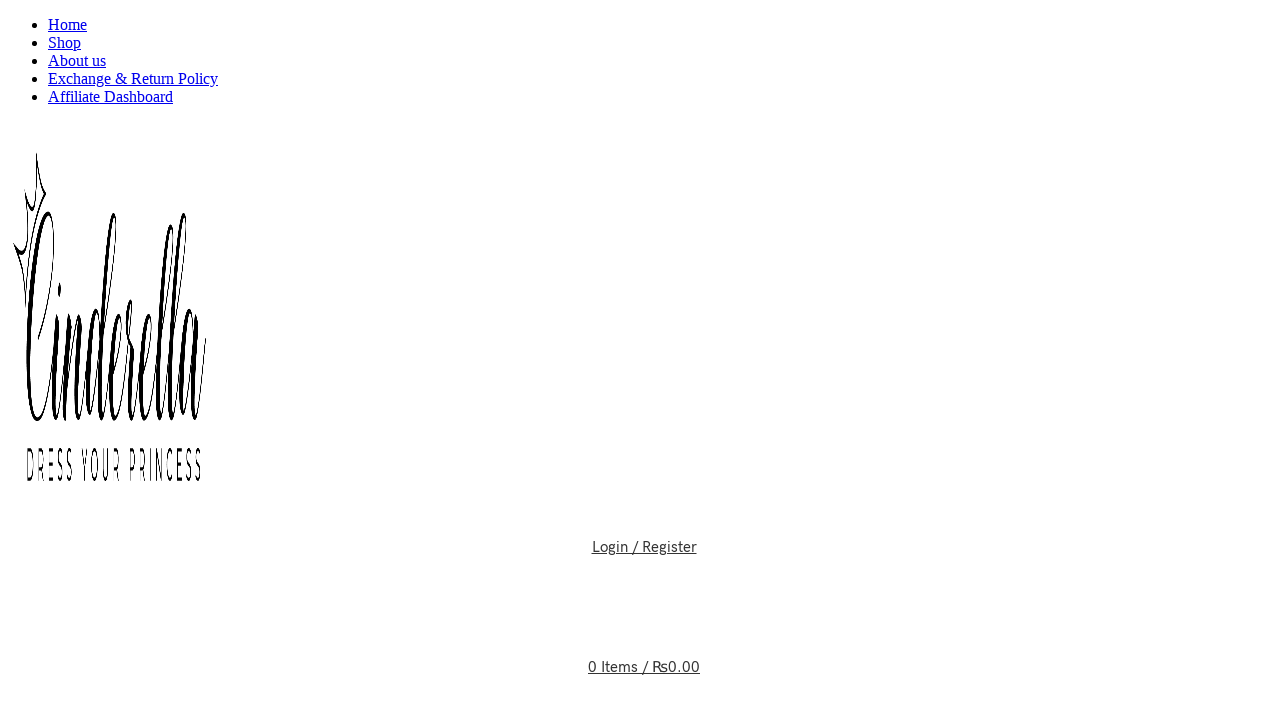

--- FILE ---
content_type: text/html; charset=UTF-8
request_url: https://cinderella.pk/product/belle-in-blue-tones/
body_size: 83805
content:
<!DOCTYPE html>
<html lang="en-US" prefix="og: https://ogp.me/ns#">
<head>
	<meta charset="UTF-8">
	<link rel="profile" href="https://gmpg.org/xfn/11">
	<link rel="pingback" href="https://cinderella.pk/xmlrpc.php">

		<style>img:is([sizes="auto" i], [sizes^="auto," i]) { contain-intrinsic-size: 3000px 1500px }</style>
	
<!-- Search Engine Optimization by Rank Math - https://rankmath.com/ -->
<title>Belle in Blue Tones - cinderella.pk</title>
<meta name="description" content="Belle in Blue Tones Nowadays Bella in blue tones dress has become very popular all over the world if you wish to buy it, you can buy a blue tone dress on"/>
<meta name="robots" content="index, follow, max-snippet:-1, max-video-preview:-1, max-image-preview:large"/>
<link rel="canonical" href="https://cinderella.pk/product/belle-in-blue-tones/" />
<meta property="og:locale" content="en_US" />
<meta property="og:type" content="product" />
<meta property="og:title" content="Belle in Blue Tones - cinderella.pk" />
<meta property="og:description" content="Belle in Blue Tones Nowadays Bella in blue tones dress has become very popular all over the world if you wish to buy it, you can buy a blue tone dress on" />
<meta property="og:url" content="https://cinderella.pk/product/belle-in-blue-tones/" />
<meta property="og:site_name" content="Cinderella Dresses" />
<meta property="og:updated_time" content="2025-05-28T19:16:07+00:00" />
<meta property="og:image" content="https://cinderella.pk/wp-content/uploads/2024/05/WhatsApp-Image-2023-04-06-at-12.02.37-AM.jpeg" />
<meta property="og:image:secure_url" content="https://cinderella.pk/wp-content/uploads/2024/05/WhatsApp-Image-2023-04-06-at-12.02.37-AM.jpeg" />
<meta property="og:image:width" content="1200" />
<meta property="og:image:height" content="1600" />
<meta property="og:image:alt" content="Belle in Blue Tones" />
<meta property="og:image:type" content="image/jpeg" />
<meta property="product:availability" content="instock" />
<meta name="twitter:card" content="summary_large_image" />
<meta name="twitter:title" content="Belle in Blue Tones - cinderella.pk" />
<meta name="twitter:description" content="Belle in Blue Tones Nowadays Bella in blue tones dress has become very popular all over the world if you wish to buy it, you can buy a blue tone dress on" />
<meta name="twitter:image" content="https://cinderella.pk/wp-content/uploads/2024/05/WhatsApp-Image-2023-04-06-at-12.02.37-AM.jpeg" />
<meta name="twitter:label1" content="Price" />
<meta name="twitter:data1" content="&#8360;5,500.00 - &#8360;7,000.00" />
<meta name="twitter:label2" content="Availability" />
<meta name="twitter:data2" content="In stock" />
<script type="application/ld+json" class="rank-math-schema">{"@context":"https://schema.org","@graph":[{"@type":"Organization","@id":"https://cinderella.pk/#organization","name":"cinderella.pk/","url":"https://cinderella.pk","sameAs":["https://www.facebook.com/cinderella.pk/","https://www.instagram.com/cinderella.pk/?hl=en"],"logo":{"@type":"ImageObject","@id":"https://cinderella.pk/#logo","url":"https://cinderella.pk/wp-content/uploads/2023/02/cropped-cropped-Cinderella-logo-1.png","contentUrl":"https://cinderella.pk/wp-content/uploads/2023/02/cropped-cropped-Cinderella-logo-1.png","caption":"Cinderella Dresses","inLanguage":"en-US"}},{"@type":"WebSite","@id":"https://cinderella.pk/#website","url":"https://cinderella.pk","name":"Cinderella Dresses","alternateName":"we are providing best of the best luxury dresses services, for baby and ladies, in all over the pakistan","publisher":{"@id":"https://cinderella.pk/#organization"},"inLanguage":"en-US"},{"@type":"ImageObject","@id":"https://cinderella.pk/wp-content/uploads/2024/05/WhatsApp-Image-2023-04-06-at-12.02.37-AM.jpeg","url":"https://cinderella.pk/wp-content/uploads/2024/05/WhatsApp-Image-2023-04-06-at-12.02.37-AM.jpeg","width":"1200","height":"1600","inLanguage":"en-US"},{"@type":"ItemPage","@id":"https://cinderella.pk/product/belle-in-blue-tones/#webpage","url":"https://cinderella.pk/product/belle-in-blue-tones/","name":"Belle in Blue Tones - cinderella.pk","datePublished":"2024-06-02T08:38:47+00:00","dateModified":"2025-05-28T19:16:07+00:00","isPartOf":{"@id":"https://cinderella.pk/#website"},"primaryImageOfPage":{"@id":"https://cinderella.pk/wp-content/uploads/2024/05/WhatsApp-Image-2023-04-06-at-12.02.37-AM.jpeg"},"inLanguage":"en-US"},{"@type":"Product","name":"Belle in Blue Tones - cinderella.pk","description":"Nowadays Bella in blue tones dress has become very popular all over the world if you wish to buy it, you can buy a blue tone dress on Cinderella.PK. In any case, if you feel our product is not perfect for you, we also have to return and replace the policy.","category":"Luxury\u00a0wear","mainEntityOfPage":{"@id":"https://cinderella.pk/product/belle-in-blue-tones/#webpage"},"image":[{"@type":"ImageObject","url":"https://cinderella.pk/wp-content/uploads/2024/05/WhatsApp-Image-2023-04-06-at-12.02.37-AM.jpeg","height":"1600","width":"1200"},{"@type":"ImageObject","url":"https://cinderella.pk/wp-content/uploads/2024/05/WhatsApp-Image-2023-04-06-at-12.02.35-AM.jpeg","height":"1600","width":"1200"},{"@type":"ImageObject","url":"https://cinderella.pk/wp-content/uploads/2024/05/WhatsApp-Image-2023-04-06-at-12.02.36-AM.jpeg","height":"1600","width":"1200"},{"@type":"ImageObject","url":"https://cinderella.pk/wp-content/uploads/2024/05/WhatsApp-Image-2023-04-06-at-12.02.37-AM-1.jpeg","height":"1600","width":"1200"},{"@type":"ImageObject","url":"https://cinderella.pk/wp-content/uploads/2024/05/WhatsApp-Image-2023-04-06-at-12.02.38-AM.jpeg","height":"914","width":"1284"}],"offers":{"@type":"AggregateOffer","lowPrice":"5500.00","highPrice":"7000.00","offerCount":"9","priceCurrency":"PKR","availability":"http://schema.org/InStock","seller":{"@type":"Organization","@id":"https://cinderella.pk/","name":"Cinderella Dresses","url":"https://cinderella.pk","logo":"https://cinderella.pk/wp-content/uploads/2023/02/cropped-cropped-Cinderella-logo-1.png"},"url":"https://cinderella.pk/product/belle-in-blue-tones/"},"@id":"https://cinderella.pk/product/belle-in-blue-tones/#richSnippet"}]}</script>
<!-- /Rank Math WordPress SEO plugin -->

<link rel='dns-prefetch' href='//fonts.googleapis.com' />
<link rel="alternate" type="application/rss+xml" title="cinderella.pk &raquo; Feed" href="https://cinderella.pk/feed/" />
<link rel="alternate" type="application/rss+xml" title="cinderella.pk &raquo; Comments Feed" href="https://cinderella.pk/comments/feed/" />
<link rel="alternate" type="application/rss+xml" title="cinderella.pk &raquo; Belle in Blue Tones Comments Feed" href="https://cinderella.pk/product/belle-in-blue-tones/feed/" />

<link rel='stylesheet' id='themecomplete-fontawesome-css' href='https://cinderella.pk/wp-content/plugins/woocommerce-tm-extra-product-options/assets/css/fontawesome.css?ver=5.12' type='text/css' media='screen' />
<link rel='stylesheet' id='themecomplete-animate-css' href='https://cinderella.pk/wp-content/plugins/woocommerce-tm-extra-product-options/assets/css/animate.css?ver=6.4.5' type='text/css' media='all' />
<link rel='stylesheet' id='themecomplete-epo-css' href='https://cinderella.pk/wp-content/plugins/woocommerce-tm-extra-product-options/assets/css/tm-epo.css?ver=6.4.5' type='text/css' media='all' />
<link rel='stylesheet' id='themecomplete-epo-smallscreen-css' href='https://cinderella.pk/wp-content/plugins/woocommerce-tm-extra-product-options/assets/css/tm-epo-smallscreen.css?ver=6.4.5' type='text/css' media='only screen and (max-width: 768px)' />
<style id='themecomplete-styles-header-inline-css' type='text/css'>
:root {--tcgaprow: 15px;--tcgapcolumn: 15px;}
</style>
<link rel='stylesheet' id='wp-block-library-css' href='https://cinderella.pk/wp-includes/css/dist/block-library/style.min.css?ver=6.8.3' type='text/css' media='all' />
<style id='safe-svg-svg-icon-style-inline-css' type='text/css'>
.safe-svg-cover{text-align:center}.safe-svg-cover .safe-svg-inside{display:inline-block;max-width:100%}.safe-svg-cover svg{height:100%;max-height:100%;max-width:100%;width:100%}

</style>
<link rel='stylesheet' id='select2-css' href='https://cinderella.pk/wp-content/plugins/woocommerce/assets/css/select2.css?ver=10.0.4' type='text/css' media='all' />
<link rel='stylesheet' id='yith-wcaf-css' href='https://cinderella.pk/wp-content/plugins/yith-woocommerce-affiliates/assets/css/yith-wcaf.min.css?ver=3.20.0' type='text/css' media='all' />
<style id='global-styles-inline-css' type='text/css'>
:root{--wp--preset--aspect-ratio--square: 1;--wp--preset--aspect-ratio--4-3: 4/3;--wp--preset--aspect-ratio--3-4: 3/4;--wp--preset--aspect-ratio--3-2: 3/2;--wp--preset--aspect-ratio--2-3: 2/3;--wp--preset--aspect-ratio--16-9: 16/9;--wp--preset--aspect-ratio--9-16: 9/16;--wp--preset--color--black: #000000;--wp--preset--color--cyan-bluish-gray: #abb8c3;--wp--preset--color--white: #ffffff;--wp--preset--color--pale-pink: #f78da7;--wp--preset--color--vivid-red: #cf2e2e;--wp--preset--color--luminous-vivid-orange: #ff6900;--wp--preset--color--luminous-vivid-amber: #fcb900;--wp--preset--color--light-green-cyan: #7bdcb5;--wp--preset--color--vivid-green-cyan: #00d084;--wp--preset--color--pale-cyan-blue: #8ed1fc;--wp--preset--color--vivid-cyan-blue: #0693e3;--wp--preset--color--vivid-purple: #9b51e0;--wp--preset--gradient--vivid-cyan-blue-to-vivid-purple: linear-gradient(135deg,rgba(6,147,227,1) 0%,rgb(155,81,224) 100%);--wp--preset--gradient--light-green-cyan-to-vivid-green-cyan: linear-gradient(135deg,rgb(122,220,180) 0%,rgb(0,208,130) 100%);--wp--preset--gradient--luminous-vivid-amber-to-luminous-vivid-orange: linear-gradient(135deg,rgba(252,185,0,1) 0%,rgba(255,105,0,1) 100%);--wp--preset--gradient--luminous-vivid-orange-to-vivid-red: linear-gradient(135deg,rgba(255,105,0,1) 0%,rgb(207,46,46) 100%);--wp--preset--gradient--very-light-gray-to-cyan-bluish-gray: linear-gradient(135deg,rgb(238,238,238) 0%,rgb(169,184,195) 100%);--wp--preset--gradient--cool-to-warm-spectrum: linear-gradient(135deg,rgb(74,234,220) 0%,rgb(151,120,209) 20%,rgb(207,42,186) 40%,rgb(238,44,130) 60%,rgb(251,105,98) 80%,rgb(254,248,76) 100%);--wp--preset--gradient--blush-light-purple: linear-gradient(135deg,rgb(255,206,236) 0%,rgb(152,150,240) 100%);--wp--preset--gradient--blush-bordeaux: linear-gradient(135deg,rgb(254,205,165) 0%,rgb(254,45,45) 50%,rgb(107,0,62) 100%);--wp--preset--gradient--luminous-dusk: linear-gradient(135deg,rgb(255,203,112) 0%,rgb(199,81,192) 50%,rgb(65,88,208) 100%);--wp--preset--gradient--pale-ocean: linear-gradient(135deg,rgb(255,245,203) 0%,rgb(182,227,212) 50%,rgb(51,167,181) 100%);--wp--preset--gradient--electric-grass: linear-gradient(135deg,rgb(202,248,128) 0%,rgb(113,206,126) 100%);--wp--preset--gradient--midnight: linear-gradient(135deg,rgb(2,3,129) 0%,rgb(40,116,252) 100%);--wp--preset--font-size--small: 13px;--wp--preset--font-size--medium: 20px;--wp--preset--font-size--large: 36px;--wp--preset--font-size--x-large: 42px;--wp--preset--spacing--20: 0.44rem;--wp--preset--spacing--30: 0.67rem;--wp--preset--spacing--40: 1rem;--wp--preset--spacing--50: 1.5rem;--wp--preset--spacing--60: 2.25rem;--wp--preset--spacing--70: 3.38rem;--wp--preset--spacing--80: 5.06rem;--wp--preset--shadow--natural: 6px 6px 9px rgba(0, 0, 0, 0.2);--wp--preset--shadow--deep: 12px 12px 50px rgba(0, 0, 0, 0.4);--wp--preset--shadow--sharp: 6px 6px 0px rgba(0, 0, 0, 0.2);--wp--preset--shadow--outlined: 6px 6px 0px -3px rgba(255, 255, 255, 1), 6px 6px rgba(0, 0, 0, 1);--wp--preset--shadow--crisp: 6px 6px 0px rgba(0, 0, 0, 1);}:where(body) { margin: 0; }.wp-site-blocks > .alignleft { float: left; margin-right: 2em; }.wp-site-blocks > .alignright { float: right; margin-left: 2em; }.wp-site-blocks > .aligncenter { justify-content: center; margin-left: auto; margin-right: auto; }:where(.is-layout-flex){gap: 0.5em;}:where(.is-layout-grid){gap: 0.5em;}.is-layout-flow > .alignleft{float: left;margin-inline-start: 0;margin-inline-end: 2em;}.is-layout-flow > .alignright{float: right;margin-inline-start: 2em;margin-inline-end: 0;}.is-layout-flow > .aligncenter{margin-left: auto !important;margin-right: auto !important;}.is-layout-constrained > .alignleft{float: left;margin-inline-start: 0;margin-inline-end: 2em;}.is-layout-constrained > .alignright{float: right;margin-inline-start: 2em;margin-inline-end: 0;}.is-layout-constrained > .aligncenter{margin-left: auto !important;margin-right: auto !important;}.is-layout-constrained > :where(:not(.alignleft):not(.alignright):not(.alignfull)){margin-left: auto !important;margin-right: auto !important;}body .is-layout-flex{display: flex;}.is-layout-flex{flex-wrap: wrap;align-items: center;}.is-layout-flex > :is(*, div){margin: 0;}body .is-layout-grid{display: grid;}.is-layout-grid > :is(*, div){margin: 0;}body{padding-top: 0px;padding-right: 0px;padding-bottom: 0px;padding-left: 0px;}a:where(:not(.wp-element-button)){text-decoration: none;}:root :where(.wp-element-button, .wp-block-button__link){background-color: #32373c;border-width: 0;color: #fff;font-family: inherit;font-size: inherit;line-height: inherit;padding: calc(0.667em + 2px) calc(1.333em + 2px);text-decoration: none;}.has-black-color{color: var(--wp--preset--color--black) !important;}.has-cyan-bluish-gray-color{color: var(--wp--preset--color--cyan-bluish-gray) !important;}.has-white-color{color: var(--wp--preset--color--white) !important;}.has-pale-pink-color{color: var(--wp--preset--color--pale-pink) !important;}.has-vivid-red-color{color: var(--wp--preset--color--vivid-red) !important;}.has-luminous-vivid-orange-color{color: var(--wp--preset--color--luminous-vivid-orange) !important;}.has-luminous-vivid-amber-color{color: var(--wp--preset--color--luminous-vivid-amber) !important;}.has-light-green-cyan-color{color: var(--wp--preset--color--light-green-cyan) !important;}.has-vivid-green-cyan-color{color: var(--wp--preset--color--vivid-green-cyan) !important;}.has-pale-cyan-blue-color{color: var(--wp--preset--color--pale-cyan-blue) !important;}.has-vivid-cyan-blue-color{color: var(--wp--preset--color--vivid-cyan-blue) !important;}.has-vivid-purple-color{color: var(--wp--preset--color--vivid-purple) !important;}.has-black-background-color{background-color: var(--wp--preset--color--black) !important;}.has-cyan-bluish-gray-background-color{background-color: var(--wp--preset--color--cyan-bluish-gray) !important;}.has-white-background-color{background-color: var(--wp--preset--color--white) !important;}.has-pale-pink-background-color{background-color: var(--wp--preset--color--pale-pink) !important;}.has-vivid-red-background-color{background-color: var(--wp--preset--color--vivid-red) !important;}.has-luminous-vivid-orange-background-color{background-color: var(--wp--preset--color--luminous-vivid-orange) !important;}.has-luminous-vivid-amber-background-color{background-color: var(--wp--preset--color--luminous-vivid-amber) !important;}.has-light-green-cyan-background-color{background-color: var(--wp--preset--color--light-green-cyan) !important;}.has-vivid-green-cyan-background-color{background-color: var(--wp--preset--color--vivid-green-cyan) !important;}.has-pale-cyan-blue-background-color{background-color: var(--wp--preset--color--pale-cyan-blue) !important;}.has-vivid-cyan-blue-background-color{background-color: var(--wp--preset--color--vivid-cyan-blue) !important;}.has-vivid-purple-background-color{background-color: var(--wp--preset--color--vivid-purple) !important;}.has-black-border-color{border-color: var(--wp--preset--color--black) !important;}.has-cyan-bluish-gray-border-color{border-color: var(--wp--preset--color--cyan-bluish-gray) !important;}.has-white-border-color{border-color: var(--wp--preset--color--white) !important;}.has-pale-pink-border-color{border-color: var(--wp--preset--color--pale-pink) !important;}.has-vivid-red-border-color{border-color: var(--wp--preset--color--vivid-red) !important;}.has-luminous-vivid-orange-border-color{border-color: var(--wp--preset--color--luminous-vivid-orange) !important;}.has-luminous-vivid-amber-border-color{border-color: var(--wp--preset--color--luminous-vivid-amber) !important;}.has-light-green-cyan-border-color{border-color: var(--wp--preset--color--light-green-cyan) !important;}.has-vivid-green-cyan-border-color{border-color: var(--wp--preset--color--vivid-green-cyan) !important;}.has-pale-cyan-blue-border-color{border-color: var(--wp--preset--color--pale-cyan-blue) !important;}.has-vivid-cyan-blue-border-color{border-color: var(--wp--preset--color--vivid-cyan-blue) !important;}.has-vivid-purple-border-color{border-color: var(--wp--preset--color--vivid-purple) !important;}.has-vivid-cyan-blue-to-vivid-purple-gradient-background{background: var(--wp--preset--gradient--vivid-cyan-blue-to-vivid-purple) !important;}.has-light-green-cyan-to-vivid-green-cyan-gradient-background{background: var(--wp--preset--gradient--light-green-cyan-to-vivid-green-cyan) !important;}.has-luminous-vivid-amber-to-luminous-vivid-orange-gradient-background{background: var(--wp--preset--gradient--luminous-vivid-amber-to-luminous-vivid-orange) !important;}.has-luminous-vivid-orange-to-vivid-red-gradient-background{background: var(--wp--preset--gradient--luminous-vivid-orange-to-vivid-red) !important;}.has-very-light-gray-to-cyan-bluish-gray-gradient-background{background: var(--wp--preset--gradient--very-light-gray-to-cyan-bluish-gray) !important;}.has-cool-to-warm-spectrum-gradient-background{background: var(--wp--preset--gradient--cool-to-warm-spectrum) !important;}.has-blush-light-purple-gradient-background{background: var(--wp--preset--gradient--blush-light-purple) !important;}.has-blush-bordeaux-gradient-background{background: var(--wp--preset--gradient--blush-bordeaux) !important;}.has-luminous-dusk-gradient-background{background: var(--wp--preset--gradient--luminous-dusk) !important;}.has-pale-ocean-gradient-background{background: var(--wp--preset--gradient--pale-ocean) !important;}.has-electric-grass-gradient-background{background: var(--wp--preset--gradient--electric-grass) !important;}.has-midnight-gradient-background{background: var(--wp--preset--gradient--midnight) !important;}.has-small-font-size{font-size: var(--wp--preset--font-size--small) !important;}.has-medium-font-size{font-size: var(--wp--preset--font-size--medium) !important;}.has-large-font-size{font-size: var(--wp--preset--font-size--large) !important;}.has-x-large-font-size{font-size: var(--wp--preset--font-size--x-large) !important;}
:where(.wp-block-post-template.is-layout-flex){gap: 1.25em;}:where(.wp-block-post-template.is-layout-grid){gap: 1.25em;}
:where(.wp-block-columns.is-layout-flex){gap: 2em;}:where(.wp-block-columns.is-layout-grid){gap: 2em;}
:root :where(.wp-block-pullquote){font-size: 1.5em;line-height: 1.6;}
</style>
<link rel='stylesheet' id='advanced-flat-rate-shipping-for-woocommerce-css' href='https://cinderella.pk/wp-content/plugins/advanced-flat-rate-shipping-method-for-woocommerce/public/css/advanced-flat-rate-shipping-for-woocommerce-public.css?ver=4.7.8' type='text/css' media='all' />
<link rel='stylesheet' id='font-awesome-min-css' href='https://cinderella.pk/wp-content/plugins/advanced-flat-rate-shipping-method-for-woocommerce/public/css/font-awesome.min.css?ver=4.7.8' type='text/css' media='all' />
<style id='woocommerce-inline-inline-css' type='text/css'>
.woocommerce form .form-row .required { visibility: visible; }
</style>
<link rel='stylesheet' id='elementor-frontend-css' href='https://cinderella.pk/wp-content/uploads/elementor/css/custom-frontend.min.css?ver=1764200552' type='text/css' media='all' />
<link rel='stylesheet' id='widget-heading-css' href='https://cinderella.pk/wp-content/plugins/elementor/assets/css/widget-heading.min.css?ver=3.31.5' type='text/css' media='all' />
<link rel='stylesheet' id='widget-form-css' href='https://cinderella.pk/wp-content/plugins/elementor-pro/assets/css/widget-form.min.css?ver=3.31.3' type='text/css' media='all' />
<link rel='stylesheet' id='widget-image-css' href='https://cinderella.pk/wp-content/plugins/elementor/assets/css/widget-image.min.css?ver=3.31.5' type='text/css' media='all' />
<link rel='stylesheet' id='widget-social-icons-css' href='https://cinderella.pk/wp-content/plugins/elementor/assets/css/widget-social-icons.min.css?ver=3.31.5' type='text/css' media='all' />
<link rel='stylesheet' id='e-apple-webkit-css' href='https://cinderella.pk/wp-content/uploads/elementor/css/custom-apple-webkit.min.css?ver=1764200552' type='text/css' media='all' />
<link rel='stylesheet' id='widget-divider-css' href='https://cinderella.pk/wp-content/plugins/elementor/assets/css/widget-divider.min.css?ver=3.31.5' type='text/css' media='all' />
<link rel='stylesheet' id='elementor-post-7-css' href='https://cinderella.pk/wp-content/uploads/elementor/css/post-7.css?ver=1764200552' type='text/css' media='all' />
<link rel='stylesheet' id='elementor-post-25698-css' href='https://cinderella.pk/wp-content/uploads/elementor/css/post-25698.css?ver=1764200552' type='text/css' media='all' />
<link rel='stylesheet' id='dashicons-css' href='https://cinderella.pk/wp-includes/css/dashicons.min.css?ver=6.8.3' type='text/css' media='all' />
<style id='dashicons-inline-css' type='text/css'>
[data-font="Dashicons"]:before {font-family: 'Dashicons' !important;content: attr(data-icon) !important;speak: none !important;font-weight: normal !important;font-variant: normal !important;text-transform: none !important;line-height: 1 !important;font-style: normal !important;-webkit-font-smoothing: antialiased !important;-moz-osx-font-smoothing: grayscale !important;}
</style>
<link rel='stylesheet' id='thwepof-public-style-css' href='https://cinderella.pk/wp-content/plugins/woo-extra-product-options/public/assets/css/thwepof-public.min.css?ver=6.8.3' type='text/css' media='all' />
<link rel='stylesheet' id='jquery-ui-style-css' href='https://cinderella.pk/wp-content/plugins/woo-extra-product-options/public/assets/css/jquery-ui/jquery-ui.css?ver=6.8.3' type='text/css' media='all' />
<link rel='stylesheet' id='wd-widget-price-filter-css' href='https://cinderella.pk/wp-content/themes/woodmart/css/parts/woo-widget-price-filter.min.css?ver=8.2.7' type='text/css' media='all' />
<link rel='stylesheet' id='wd-style-base-css' href='https://cinderella.pk/wp-content/themes/woodmart/css/parts/base.min.css?ver=8.2.7' type='text/css' media='all' />
<link rel='stylesheet' id='wd-helpers-wpb-elem-css' href='https://cinderella.pk/wp-content/themes/woodmart/css/parts/helpers-wpb-elem.min.css?ver=8.2.7' type='text/css' media='all' />
<link rel='stylesheet' id='wd-revolution-slider-css' href='https://cinderella.pk/wp-content/themes/woodmart/css/parts/int-rev-slider.min.css?ver=8.2.7' type='text/css' media='all' />
<link rel='stylesheet' id='wd-elementor-base-css' href='https://cinderella.pk/wp-content/themes/woodmart/css/parts/int-elem-base.min.css?ver=8.2.7' type='text/css' media='all' />
<link rel='stylesheet' id='wd-elementor-pro-base-css' href='https://cinderella.pk/wp-content/themes/woodmart/css/parts/int-elementor-pro.min.css?ver=8.2.7' type='text/css' media='all' />
<link rel='stylesheet' id='wd-woo-extra-prod-opt-css' href='https://cinderella.pk/wp-content/themes/woodmart/css/parts/int-woo-extra-prod-opt.min.css?ver=8.2.7' type='text/css' media='all' />
<link rel='stylesheet' id='wd-woocommerce-base-css' href='https://cinderella.pk/wp-content/themes/woodmart/css/parts/woocommerce-base.min.css?ver=8.2.7' type='text/css' media='all' />
<link rel='stylesheet' id='wd-mod-star-rating-css' href='https://cinderella.pk/wp-content/themes/woodmart/css/parts/mod-star-rating.min.css?ver=8.2.7' type='text/css' media='all' />
<link rel='stylesheet' id='wd-woocommerce-block-notices-css' href='https://cinderella.pk/wp-content/themes/woodmart/css/parts/woo-mod-block-notices.min.css?ver=8.2.7' type='text/css' media='all' />
<link rel='stylesheet' id='wd-woo-mod-quantity-css' href='https://cinderella.pk/wp-content/themes/woodmart/css/parts/woo-mod-quantity.min.css?ver=8.2.7' type='text/css' media='all' />
<link rel='stylesheet' id='wd-woo-single-prod-el-base-css' href='https://cinderella.pk/wp-content/themes/woodmart/css/parts/woo-single-prod-el-base.min.css?ver=8.2.7' type='text/css' media='all' />
<link rel='stylesheet' id='wd-woo-mod-stock-status-css' href='https://cinderella.pk/wp-content/themes/woodmart/css/parts/woo-mod-stock-status.min.css?ver=8.2.7' type='text/css' media='all' />
<link rel='stylesheet' id='wd-woo-mod-shop-attributes-css' href='https://cinderella.pk/wp-content/themes/woodmart/css/parts/woo-mod-shop-attributes.min.css?ver=8.2.7' type='text/css' media='all' />
<link rel='stylesheet' id='wd-wp-blocks-css' href='https://cinderella.pk/wp-content/themes/woodmart/css/parts/wp-blocks.min.css?ver=8.2.7' type='text/css' media='all' />
<link rel='stylesheet' id='wd-header-base-css' href='https://cinderella.pk/wp-content/themes/woodmart/css/parts/header-base.min.css?ver=8.2.7' type='text/css' media='all' />
<link rel='stylesheet' id='wd-mod-tools-css' href='https://cinderella.pk/wp-content/themes/woodmart/css/parts/mod-tools.min.css?ver=8.2.7' type='text/css' media='all' />
<link rel='stylesheet' id='wd-header-elements-base-css' href='https://cinderella.pk/wp-content/themes/woodmart/css/parts/header-el-base.min.css?ver=8.2.7' type='text/css' media='all' />
<link rel='stylesheet' id='wd-social-icons-css' href='https://cinderella.pk/wp-content/themes/woodmart/css/parts/el-social-icons.min.css?ver=8.2.7' type='text/css' media='all' />
<link rel='stylesheet' id='wd-dropdown-aside-css' href='https://cinderella.pk/wp-content/themes/woodmart/css/parts/mod-dropdown-aside.min.css?ver=8.2.7' type='text/css' media='all' />
<link rel='stylesheet' id='wd-woo-mod-login-form-css' href='https://cinderella.pk/wp-content/themes/woodmart/css/parts/woo-mod-login-form.min.css?ver=8.2.7' type='text/css' media='all' />
<link rel='stylesheet' id='wd-header-my-account-css' href='https://cinderella.pk/wp-content/themes/woodmart/css/parts/header-el-my-account.min.css?ver=8.2.7' type='text/css' media='all' />
<link rel='stylesheet' id='wd-header-search-css' href='https://cinderella.pk/wp-content/themes/woodmart/css/parts/header-el-search.min.css?ver=8.2.7' type='text/css' media='all' />
<link rel='stylesheet' id='wd-header-cart-side-css' href='https://cinderella.pk/wp-content/themes/woodmart/css/parts/header-el-cart-side.min.css?ver=8.2.7' type='text/css' media='all' />
<link rel='stylesheet' id='wd-header-cart-css' href='https://cinderella.pk/wp-content/themes/woodmart/css/parts/header-el-cart.min.css?ver=8.2.7' type='text/css' media='all' />
<link rel='stylesheet' id='wd-widget-shopping-cart-css' href='https://cinderella.pk/wp-content/themes/woodmart/css/parts/woo-widget-shopping-cart.min.css?ver=8.2.7' type='text/css' media='all' />
<link rel='stylesheet' id='wd-widget-product-list-css' href='https://cinderella.pk/wp-content/themes/woodmart/css/parts/woo-widget-product-list.min.css?ver=8.2.7' type='text/css' media='all' />
<link rel='stylesheet' id='wd-header-mobile-nav-dropdown-css' href='https://cinderella.pk/wp-content/themes/woodmart/css/parts/header-el-mobile-nav-dropdown.min.css?ver=8.2.7' type='text/css' media='all' />
<link rel='stylesheet' id='wd-page-title-css' href='https://cinderella.pk/wp-content/themes/woodmart/css/parts/page-title.min.css?ver=8.2.7' type='text/css' media='all' />
<link rel='stylesheet' id='wd-woo-single-prod-predefined-css' href='https://cinderella.pk/wp-content/themes/woodmart/css/parts/woo-single-prod-predefined.min.css?ver=8.2.7' type='text/css' media='all' />
<link rel='stylesheet' id='wd-woo-single-prod-and-quick-view-predefined-css' href='https://cinderella.pk/wp-content/themes/woodmart/css/parts/woo-single-prod-and-quick-view-predefined.min.css?ver=8.2.7' type='text/css' media='all' />
<link rel='stylesheet' id='wd-woo-single-prod-el-tabs-predefined-css' href='https://cinderella.pk/wp-content/themes/woodmart/css/parts/woo-single-prod-el-tabs-predefined.min.css?ver=8.2.7' type='text/css' media='all' />
<link rel='stylesheet' id='wd-woo-single-prod-el-gallery-css' href='https://cinderella.pk/wp-content/themes/woodmart/css/parts/woo-single-prod-el-gallery.min.css?ver=8.2.7' type='text/css' media='all' />
<link rel='stylesheet' id='wd-woo-single-prod-el-gallery-opt-thumb-left-desktop-css' href='https://cinderella.pk/wp-content/themes/woodmart/css/parts/woo-single-prod-el-gallery-opt-thumb-left-desktop.min.css?ver=8.2.7' type='text/css' media='all' />
<link rel='stylesheet' id='wd-swiper-css' href='https://cinderella.pk/wp-content/themes/woodmart/css/parts/lib-swiper.min.css?ver=8.2.7' type='text/css' media='all' />
<link rel='stylesheet' id='wd-swiper-arrows-css' href='https://cinderella.pk/wp-content/themes/woodmart/css/parts/lib-swiper-arrows.min.css?ver=8.2.7' type='text/css' media='all' />
<link rel='stylesheet' id='wd-photoswipe-css' href='https://cinderella.pk/wp-content/themes/woodmart/css/parts/lib-photoswipe.min.css?ver=8.2.7' type='text/css' media='all' />
<link rel='stylesheet' id='wd-woo-single-prod-el-navigation-css' href='https://cinderella.pk/wp-content/themes/woodmart/css/parts/woo-single-prod-el-navigation.min.css?ver=8.2.7' type='text/css' media='all' />
<link rel='stylesheet' id='wd-woo-mod-variation-form-css' href='https://cinderella.pk/wp-content/themes/woodmart/css/parts/woo-mod-variation-form.min.css?ver=8.2.7' type='text/css' media='all' />
<link rel='stylesheet' id='wd-woo-mod-swatches-base-css' href='https://cinderella.pk/wp-content/themes/woodmart/css/parts/woo-mod-swatches-base.min.css?ver=8.2.7' type='text/css' media='all' />
<link rel='stylesheet' id='wd-woo-mod-variation-form-single-css' href='https://cinderella.pk/wp-content/themes/woodmart/css/parts/woo-mod-variation-form-single.min.css?ver=8.2.7' type='text/css' media='all' />
<link rel='stylesheet' id='wd-tabs-css' href='https://cinderella.pk/wp-content/themes/woodmart/css/parts/el-tabs.min.css?ver=8.2.7' type='text/css' media='all' />
<link rel='stylesheet' id='wd-woo-single-prod-el-tabs-opt-layout-tabs-css' href='https://cinderella.pk/wp-content/themes/woodmart/css/parts/woo-single-prod-el-tabs-opt-layout-tabs.min.css?ver=8.2.7' type='text/css' media='all' />
<link rel='stylesheet' id='wd-accordion-css' href='https://cinderella.pk/wp-content/themes/woodmart/css/parts/el-accordion.min.css?ver=8.2.7' type='text/css' media='all' />
<link rel='stylesheet' id='wd-accordion-elem-wpb-css' href='https://cinderella.pk/wp-content/themes/woodmart/css/parts/el-accordion-wpb-elem.min.css?ver=8.2.7' type='text/css' media='all' />
<link rel='stylesheet' id='wd-woo-single-prod-el-reviews-css' href='https://cinderella.pk/wp-content/themes/woodmart/css/parts/woo-single-prod-el-reviews.min.css?ver=8.2.7' type='text/css' media='all' />
<link rel='stylesheet' id='wd-woo-single-prod-el-reviews-style-1-css' href='https://cinderella.pk/wp-content/themes/woodmart/css/parts/woo-single-prod-el-reviews-style-1.min.css?ver=8.2.7' type='text/css' media='all' />
<link rel='stylesheet' id='wd-post-types-mod-comments-css' href='https://cinderella.pk/wp-content/themes/woodmart/css/parts/post-types-mod-comments.min.css?ver=8.2.7' type='text/css' media='all' />
<link rel='stylesheet' id='wd-product-loop-css' href='https://cinderella.pk/wp-content/themes/woodmart/css/parts/woo-product-loop.min.css?ver=8.2.7' type='text/css' media='all' />
<link rel='stylesheet' id='wd-product-loop-icons-css' href='https://cinderella.pk/wp-content/themes/woodmart/css/parts/woo-product-loop-icons.min.css?ver=8.2.7' type='text/css' media='all' />
<link rel='stylesheet' id='wd-mfp-popup-css' href='https://cinderella.pk/wp-content/themes/woodmart/css/parts/lib-magnific-popup.min.css?ver=8.2.7' type='text/css' media='all' />
<link rel='stylesheet' id='wd-swiper-pagin-css' href='https://cinderella.pk/wp-content/themes/woodmart/css/parts/lib-swiper-pagin.min.css?ver=8.2.7' type='text/css' media='all' />
<link rel='stylesheet' id='wd-widget-collapse-css' href='https://cinderella.pk/wp-content/themes/woodmart/css/parts/opt-widget-collapse.min.css?ver=8.2.7' type='text/css' media='all' />
<link rel='stylesheet' id='wd-footer-base-css' href='https://cinderella.pk/wp-content/themes/woodmart/css/parts/footer-base.min.css?ver=8.2.7' type='text/css' media='all' />
<link rel='stylesheet' id='wd-scroll-top-css' href='https://cinderella.pk/wp-content/themes/woodmart/css/parts/opt-scrolltotop.min.css?ver=8.2.7' type='text/css' media='all' />
<link rel='stylesheet' id='wd-header-search-fullscreen-css' href='https://cinderella.pk/wp-content/themes/woodmart/css/parts/header-el-search-fullscreen-general.min.css?ver=8.2.7' type='text/css' media='all' />
<link rel='stylesheet' id='wd-header-search-fullscreen-1-css' href='https://cinderella.pk/wp-content/themes/woodmart/css/parts/header-el-search-fullscreen-1.min.css?ver=8.2.7' type='text/css' media='all' />
<link rel='stylesheet' id='wd-wd-search-form-css' href='https://cinderella.pk/wp-content/themes/woodmart/css/parts/wd-search-form.min.css?ver=8.2.7' type='text/css' media='all' />
<link rel='stylesheet' id='wd-wd-search-results-css' href='https://cinderella.pk/wp-content/themes/woodmart/css/parts/wd-search-results.min.css?ver=8.2.7' type='text/css' media='all' />
<link rel='stylesheet' id='wd-header-my-account-sidebar-css' href='https://cinderella.pk/wp-content/themes/woodmart/css/parts/header-el-my-account-sidebar.min.css?ver=8.2.7' type='text/css' media='all' />
<link rel='stylesheet' id='wd-bottom-toolbar-css' href='https://cinderella.pk/wp-content/themes/woodmart/css/parts/opt-bottom-toolbar.min.css?ver=8.2.7' type='text/css' media='all' />
<link rel='stylesheet' id='xts-google-fonts-css' href='https://fonts.googleapis.com/css?family=Lato%3A400%2C700&#038;ver=8.2.7' type='text/css' media='all' />
<link rel='stylesheet' id='elementor-gf-local-roboto-css' href='https://cinderella.pk/wp-content/uploads/elementor/google-fonts/css/roboto.css?ver=1746386451' type='text/css' media='all' />
<link rel='stylesheet' id='elementor-gf-local-robotoslab-css' href='https://cinderella.pk/wp-content/uploads/elementor/google-fonts/css/robotoslab.css?ver=1746386457' type='text/css' media='all' />
<link rel='stylesheet' id='elementor-gf-local-worksans-css' href='https://cinderella.pk/wp-content/uploads/elementor/google-fonts/css/worksans.css?ver=1746386461' type='text/css' media='all' />
<script type="text/javascript" src="https://cinderella.pk/wp-includes/js/jquery/jquery.min.js?ver=3.7.1" id="jquery-core-js"></script>
<script type="text/javascript" src="https://cinderella.pk/wp-includes/js/jquery/jquery-migrate.min.js?ver=3.4.1" id="jquery-migrate-js"></script>
<script type="text/javascript" src="https://cinderella.pk/wp-content/plugins/woocommerce/assets/js/jquery-blockui/jquery.blockUI.min.js?ver=2.7.0-wc.10.0.4" id="jquery-blockui-js" data-wp-strategy="defer"></script>
<script type="text/javascript" src="https://cinderella.pk/wp-content/plugins/advanced-flat-rate-shipping-method-for-woocommerce/public/js/advanced-flat-rate-shipping-for-woocommerce-public.js?ver=4.7.8" id="advanced-flat-rate-shipping-for-woocommerce-js"></script>
<script type="text/javascript" id="wc-add-to-cart-js-extra">
/* <![CDATA[ */
var wc_add_to_cart_params = {"ajax_url":"\/wp-admin\/admin-ajax.php","wc_ajax_url":"\/?wc-ajax=%%endpoint%%","i18n_view_cart":"View cart","cart_url":"https:\/\/cinderella.pk\/cart\/","is_cart":"","cart_redirect_after_add":"no"};
/* ]]> */
</script>
<script type="text/javascript" src="https://cinderella.pk/wp-content/plugins/woocommerce/assets/js/frontend/add-to-cart.min.js?ver=10.0.4" id="wc-add-to-cart-js" defer="defer" data-wp-strategy="defer"></script>
<script type="text/javascript" src="https://cinderella.pk/wp-content/plugins/woocommerce/assets/js/zoom/jquery.zoom.min.js?ver=1.7.21-wc.10.0.4" id="zoom-js" defer="defer" data-wp-strategy="defer"></script>
<script type="text/javascript" id="wc-single-product-js-extra">
/* <![CDATA[ */
var wc_single_product_params = {"i18n_required_rating_text":"Please select a rating","i18n_rating_options":["1 of 5 stars","2 of 5 stars","3 of 5 stars","4 of 5 stars","5 of 5 stars"],"i18n_product_gallery_trigger_text":"View full-screen image gallery","review_rating_required":"yes","flexslider":{"rtl":false,"animation":"slide","smoothHeight":true,"directionNav":false,"controlNav":"thumbnails","slideshow":false,"animationSpeed":500,"animationLoop":false,"allowOneSlide":false},"zoom_enabled":"","zoom_options":[],"photoswipe_enabled":"","photoswipe_options":{"shareEl":false,"closeOnScroll":false,"history":false,"hideAnimationDuration":0,"showAnimationDuration":0},"flexslider_enabled":""};
/* ]]> */
</script>
<script type="text/javascript" src="https://cinderella.pk/wp-content/plugins/woocommerce/assets/js/frontend/single-product.min.js?ver=10.0.4" id="wc-single-product-js" defer="defer" data-wp-strategy="defer"></script>
<script type="text/javascript" src="https://cinderella.pk/wp-content/plugins/woocommerce/assets/js/js-cookie/js.cookie.min.js?ver=2.1.4-wc.10.0.4" id="js-cookie-js" defer="defer" data-wp-strategy="defer"></script>
<script type="text/javascript" id="woocommerce-js-extra">
/* <![CDATA[ */
var woocommerce_params = {"ajax_url":"\/wp-admin\/admin-ajax.php","wc_ajax_url":"\/?wc-ajax=%%endpoint%%","i18n_password_show":"Show password","i18n_password_hide":"Hide password"};
/* ]]> */
</script>
<script type="text/javascript" src="https://cinderella.pk/wp-content/plugins/woocommerce/assets/js/frontend/woocommerce.min.js?ver=10.0.4" id="woocommerce-js" defer="defer" data-wp-strategy="defer"></script>
<script type="text/javascript" src="https://cinderella.pk/wp-content/themes/woodmart/js/libs/device.min.js?ver=8.2.7" id="wd-device-library-js"></script>
<script type="text/javascript" src="https://cinderella.pk/wp-content/themes/woodmart/js/scripts/global/scrollBar.min.js?ver=8.2.7" id="wd-scrollbar-js"></script>
<link rel="https://api.w.org/" href="https://cinderella.pk/wp-json/" /><link rel="alternate" title="JSON" type="application/json" href="https://cinderella.pk/wp-json/wp/v2/product/24827" /><link rel="EditURI" type="application/rsd+xml" title="RSD" href="https://cinderella.pk/xmlrpc.php?rsd" />
<meta name="generator" content="WordPress 6.8.3" />
<link rel='shortlink' href='https://cinderella.pk/?p=24827' />
<link rel="alternate" title="oEmbed (JSON)" type="application/json+oembed" href="https://cinderella.pk/wp-json/oembed/1.0/embed?url=https%3A%2F%2Fcinderella.pk%2Fproduct%2Fbelle-in-blue-tones%2F" />
<link rel="alternate" title="oEmbed (XML)" type="text/xml+oembed" href="https://cinderella.pk/wp-json/oembed/1.0/embed?url=https%3A%2F%2Fcinderella.pk%2Fproduct%2Fbelle-in-blue-tones%2F&#038;format=xml" />
					<meta name="viewport" content="width=device-width, initial-scale=1.0, maximum-scale=1.0, user-scalable=no">
										<noscript><style>.woocommerce-product-gallery{ opacity: 1 !important; }</style></noscript>
	<meta name="generator" content="Elementor 3.31.5; features: e_font_icon_svg, additional_custom_breakpoints, e_element_cache; settings: css_print_method-external, google_font-enabled, font_display-swap">
<style type="text/css">.recentcomments a{display:inline !important;padding:0 !important;margin:0 !important;}</style>			<style>
				.e-con.e-parent:nth-of-type(n+4):not(.e-lazyloaded):not(.e-no-lazyload),
				.e-con.e-parent:nth-of-type(n+4):not(.e-lazyloaded):not(.e-no-lazyload) * {
					background-image: none !important;
				}
				@media screen and (max-height: 1024px) {
					.e-con.e-parent:nth-of-type(n+3):not(.e-lazyloaded):not(.e-no-lazyload),
					.e-con.e-parent:nth-of-type(n+3):not(.e-lazyloaded):not(.e-no-lazyload) * {
						background-image: none !important;
					}
				}
				@media screen and (max-height: 640px) {
					.e-con.e-parent:nth-of-type(n+2):not(.e-lazyloaded):not(.e-no-lazyload),
					.e-con.e-parent:nth-of-type(n+2):not(.e-lazyloaded):not(.e-no-lazyload) * {
						background-image: none !important;
					}
				}
			</style>
			<meta name="generator" content="Powered by Slider Revolution 6.7.4 - responsive, Mobile-Friendly Slider Plugin for WordPress with comfortable drag and drop interface." />
<script>function setREVStartSize(e){
			//window.requestAnimationFrame(function() {
				window.RSIW = window.RSIW===undefined ? window.innerWidth : window.RSIW;
				window.RSIH = window.RSIH===undefined ? window.innerHeight : window.RSIH;
				try {
					var pw = document.getElementById(e.c).parentNode.offsetWidth,
						newh;
					pw = pw===0 || isNaN(pw) || (e.l=="fullwidth" || e.layout=="fullwidth") ? window.RSIW : pw;
					e.tabw = e.tabw===undefined ? 0 : parseInt(e.tabw);
					e.thumbw = e.thumbw===undefined ? 0 : parseInt(e.thumbw);
					e.tabh = e.tabh===undefined ? 0 : parseInt(e.tabh);
					e.thumbh = e.thumbh===undefined ? 0 : parseInt(e.thumbh);
					e.tabhide = e.tabhide===undefined ? 0 : parseInt(e.tabhide);
					e.thumbhide = e.thumbhide===undefined ? 0 : parseInt(e.thumbhide);
					e.mh = e.mh===undefined || e.mh=="" || e.mh==="auto" ? 0 : parseInt(e.mh,0);
					if(e.layout==="fullscreen" || e.l==="fullscreen")
						newh = Math.max(e.mh,window.RSIH);
					else{
						e.gw = Array.isArray(e.gw) ? e.gw : [e.gw];
						for (var i in e.rl) if (e.gw[i]===undefined || e.gw[i]===0) e.gw[i] = e.gw[i-1];
						e.gh = e.el===undefined || e.el==="" || (Array.isArray(e.el) && e.el.length==0)? e.gh : e.el;
						e.gh = Array.isArray(e.gh) ? e.gh : [e.gh];
						for (var i in e.rl) if (e.gh[i]===undefined || e.gh[i]===0) e.gh[i] = e.gh[i-1];
											
						var nl = new Array(e.rl.length),
							ix = 0,
							sl;
						e.tabw = e.tabhide>=pw ? 0 : e.tabw;
						e.thumbw = e.thumbhide>=pw ? 0 : e.thumbw;
						e.tabh = e.tabhide>=pw ? 0 : e.tabh;
						e.thumbh = e.thumbhide>=pw ? 0 : e.thumbh;
						for (var i in e.rl) nl[i] = e.rl[i]<window.RSIW ? 0 : e.rl[i];
						sl = nl[0];
						for (var i in nl) if (sl>nl[i] && nl[i]>0) { sl = nl[i]; ix=i;}
						var m = pw>(e.gw[ix]+e.tabw+e.thumbw) ? 1 : (pw-(e.tabw+e.thumbw)) / (e.gw[ix]);
						newh =  (e.gh[ix] * m) + (e.tabh + e.thumbh);
					}
					var el = document.getElementById(e.c);
					if (el!==null && el) el.style.height = newh+"px";
					el = document.getElementById(e.c+"_wrapper");
					if (el!==null && el) {
						el.style.height = newh+"px";
						el.style.display = "block";
					}
				} catch(e){
					console.log("Failure at Presize of Slider:" + e)
				}
			//});
		  };</script>
<style>
		
		</style><script class="tm-hidden" type="text/template" id="tmpl-tc-cart-options-popup">
	<div class='header'>
		<h3>{{{ data.title }}}</h3>
	</div>
	<div id='{{{ data.id }}}' class='float-editbox'>{{{ data.html }}}</div>
	<div class='footer'>
		<div class='inner'>
			<span class='tm-button button button-secondary button-large floatbox-cancel'>{{{ data.close }}}</span>
		</div>
	</div>
</script>
<script class="tm-hidden" type="text/template" id="tmpl-tc-lightbox">
	<div class="tc-lightbox-wrap">
		<span class="tc-lightbox-button tcfa tcfa-search tc-transition tcinit"></span>
	</div>
</script>
<script class="tm-hidden" type="text/template" id="tmpl-tc-lightbox-zoom">
	<span class="tc-lightbox-button-close tcfa tcfa-times"></span>
	{{{ data.img }}}
</script>
<script class="tm-hidden" type="text/template" id="tmpl-tc-final-totals">
	<dl class="tm-extra-product-options-totals tm-custom-price-totals">
		<# if (data.show_unit_price==true){ #>		<dt class="tm-unit-price">{{{ data.unit_price }}}</dt>
		<dd class="tm-unit-price">
		{{{ data.totals_box_before_unit_price }}}<span class="price amount options">{{{ data.formatted_unit_price }}}</span>{{{ data.totals_box_after_unit_price }}}
		</dd>		<# } #>
		<# if (data.show_options_vat==true){ #>		<dt class="tm-vat-options-totals">{{{ data.options_vat_total }}}</dt>
		<dd class="tm-vat-options-totals">
		{{{ data.totals_box_before_vat_options_totals_price }}}<span class="price amount options">{{{ data.formatted_vat_options_total }}}</span>{{{ data.totals_box_after_vat_options_totals_price }}}
		</dd>		<# } #>
		<# if (data.show_options_total==true){ #>		<dt class="tm-options-totals">{{{ data.options_total }}}</dt>
		<dd class="tm-options-totals">
		{{{ data.totals_box_before_options_totals_price }}}<span class="price amount options">{{{ data.formatted_options_total }}}</span>{{{ data.totals_box_after_options_totals_price }}}
		</dd>		<# } #>
		<# if (data.show_fees_total==true){ #>		<dt class="tm-fee-totals">{{{ data.fees_total }}}</dt>
		<dd class="tm-fee-totals">
		{{{ data.totals_box_before_fee_totals_price }}}<span class="price amount fees">{{{ data.formatted_fees_total }}}</span>{{{ data.totals_box_after_fee_totals_price }}}
		</dd>		<# } #>
		<# if (data.show_extra_fee==true){ #>		<dt class="tm-extra-fee">{{{ data.extra_fee }}}</dt>
		<dd class="tm-extra-fee">
		{{{ data.totals_box_before_extra_fee_price }}}<span class="price amount options extra-fee">{{{ data.formatted_extra_fee }}}</span>{{{ data.totals_box_after_extra_fee_price }}}
		</dd>		<# } #>
		<# if (data.show_final_total==true){ #>		<dt class="tm-final-totals">{{{ data.final_total }}}</dt>
		<dd class="tm-final-totals">
		{{{ data.totals_box_before_final_totals_price }}}<span class="price amount final">{{{ data.formatted_final_total }}}</span>{{{ data.totals_box_after_final_totals_price }}}
		</dd>		<# } #>
			</dl>
</script>
<script class="tm-hidden" type="text/template" id="tmpl-tc-price">
	<span class="amount">{{{ data.price.price }}}</span>
</script>
<script class="tm-hidden" type="text/template" id="tmpl-tc-sale-price">
	<del>
		<span class="tc-original-price amount">{{{ data.price.original_price }}}</span>
	</del>
	<ins>
		<span class="amount">{{{ data.price.price }}}</span>
	</ins>
</script>
<script class="tm-hidden" type="text/template" id="tmpl-tc-section-pop-link">
	<div id="tm-section-pop-up" class="tm-extra-product-options flasho tc-wrapper tm-section-pop-up single tm-animated appear">
		<div class='header'><h3>{{{ data.title }}}</h3></div>
		<div class="float-editbox" id="tc-floatbox-content"></div>
		<div class='footer'>
			<div class='inner'>
				<span class='tm-button button button-secondary button-large floatbox-cancel'>{{{ data.close }}}</span>
			</div>
		</div>
	</div>
</script>
<script class="tm-hidden" type="text/template" id="tmpl-tc-floating-box-nks"><# if (data.values.length) {#>
	{{{ data.html_before }}}
	<div class="tc-row tm-fb-labels">
		<span class="tc-cell tcwidth tcwidth-25 tm-fb-title">{{{ data.option_label }}}</span>
		<span class="tc-cell tcwidth tcwidth-25 tm-fb-value">{{{ data.option_value }}}</span>
		<span class="tc-cell tcwidth tcwidth-25 tm-fb-quantity">{{{ data.option_qty }}}</span>
		<span class="tc-cell tcwidth tcwidth-25 tm-fb-price">{{{ data.option_price }}}</span>
	</div>
	<# for (var i = 0; i < data.values.length; i++) { #>
		<# if (data.values[i].label_show=='' || data.values[i].value_show=='') {#>
	<div class="tc-row tm-fb-data">
			<# if (data.values[i].label_show=='') {#>
		<span class="tc-cell tcwidth tcwidth-25 tm-fb-title">{{{ data.values[i].title }}}</span>
			<# } #>
			<# if (data.values[i].value_show=='') {#>
		<span class="tc-cell tcwidth tcwidth-25 tm-fb-value">{{{ data.values[i].value }}}</span>
			<# } #>
		<span class="tc-cell tcwidth tcwidth-25 tm-fb-quantity">{{{ data.values[i].quantity }}}</span>
		<span class="tc-cell tcwidth tcwidth-25 tm-fb-price">{{{ data.values[i].price }}}</span>
	</div>
		<# } #>
	<# } #>
	{{{ data.html_after }}}
	<# }#>
	{{{ data.totals }}}</script>
<script class="tm-hidden" type="text/template" id="tmpl-tc-floating-box"><# if (data.values.length) {#>
	{{{ data.html_before }}}
	<dl class="tm-fb">
		<# for (var i = 0; i < data.values.length; i++) { #>
			<# if (data.values[i].label_show=='') {#>
		<dt class="tm-fb-title">{{{ data.values[i].title }}}</dt>
			<# } #>
			<# if (data.values[i].value_show=='') {#>
		<dd class="tm-fb-value">{{{ data.values[i].value }}}<# if (data.values[i].quantity > 1) {#><span class="tm-fb-quantity"> &times; {{{ data.values[i].quantity }}}</span><#}#></dd>
			<# } #>
		<# } #>
	</dl>
	{{{ data.html_after }}}
	<# }#>{{{ data.totals }}}</script>
<script class="tm-hidden" type="text/template" id="tmpl-tc-chars-remanining">
	<span class="tc-chars">
		<span class="tc-chars-remanining">{{{ data.maxlength }}}</span>
		<span class="tc-remaining"> {{{ data.characters_remaining }}}</span>
	</span>
</script>
<script class="tm-hidden" type="text/template" id="tmpl-tc-formatted-price">{{{ data.before_price_text }}}<# if (data.customer_price_format_wrap_start) {#>
	{{{ data.customer_price_format_wrap_start }}}
	<# } #>&lt;span class=&quot;woocommerce-Price-amount amount&quot;&gt;&lt;bdi&gt;&lt;span class=&quot;woocommerce-Price-currencySymbol&quot;&gt;&#8360;&lt;/span&gt;{{{ data.price }}}&lt;/bdi&gt;&lt;/span&gt;<# if (data.customer_price_format_wrap_end) {#>
	{{{ data.customer_price_format_wrap_end }}}
	<# } #>{{{ data.after_price_text }}}</script>
<script class="tm-hidden" type="text/template" id="tmpl-tc-formatted-sale-price">{{{ data.before_price_text }}}<# if (data.customer_price_format_wrap_start) {#>
	{{{ data.customer_price_format_wrap_start }}}
	<# } #>&lt;del aria-hidden=&quot;true&quot;&gt;&lt;span class=&quot;woocommerce-Price-amount amount&quot;&gt;&lt;bdi&gt;&lt;span class=&quot;woocommerce-Price-currencySymbol&quot;&gt;&#8360;&lt;/span&gt;{{{ data.price }}}&lt;/bdi&gt;&lt;/span&gt;&lt;/del&gt; &lt;span class=&quot;screen-reader-text&quot;&gt;Original price was: &#8360;{{{ data.price }}}.&lt;/span&gt;&lt;ins aria-hidden=&quot;true&quot;&gt;&lt;span class=&quot;woocommerce-Price-amount amount&quot;&gt;&lt;bdi&gt;&lt;span class=&quot;woocommerce-Price-currencySymbol&quot;&gt;&#8360;&lt;/span&gt;{{{ data.sale_price }}}&lt;/bdi&gt;&lt;/span&gt;&lt;/ins&gt;&lt;span class=&quot;screen-reader-text&quot;&gt;Current price is: &#8360;{{{ data.sale_price }}}.&lt;/span&gt;<# if (data.customer_price_format_wrap_end) {#>
	{{{ data.customer_price_format_wrap_end }}}
	<# } #>{{{ data.after_price_text }}}</script>
<script class="tm-hidden" type="text/template" id="tmpl-tc-upload-messages">
	<div class="header">
		<h3>{{{ data.title }}}</h3>
	</div>
	<div class="float-editbox" id="tc-floatbox-content">
		<div class="tc-upload-messages">
			<div class="tc-upload-message">{{{ data.message }}}</div>
			<# for (var id in data.files) {
				if (data.files.hasOwnProperty(id)) {#>
					<# for (var i in id) {
						if (data.files[id].hasOwnProperty(i)) {#>
						<div class="tc-upload-files">{{{ data.files[id][i] }}}</div>
						<# }
					}#>
				<# }
			}#>
		</div>
	</div>
	<div class="footer">
		<div class="inner">&nbsp;</div>
	</div>
</script>
			<style id="wd-style-header_817703-css" data-type="wd-style-header_817703">
				:root{
	--wd-top-bar-h: .00001px;
	--wd-top-bar-sm-h: .00001px;
	--wd-top-bar-sticky-h: .00001px;
	--wd-top-bar-brd-w: .00001px;

	--wd-header-general-h: 80px;
	--wd-header-general-sm-h: 60px;
	--wd-header-general-sticky-h: 60px;
	--wd-header-general-brd-w: 1px;

	--wd-header-bottom-h: 52px;
	--wd-header-bottom-sm-h: 52px;
	--wd-header-bottom-sticky-h: .00001px;
	--wd-header-bottom-brd-w: .00001px;

	--wd-header-clone-h: .00001px;

	--wd-header-brd-w: calc(var(--wd-top-bar-brd-w) + var(--wd-header-general-brd-w) + var(--wd-header-bottom-brd-w));
	--wd-header-h: calc(var(--wd-top-bar-h) + var(--wd-header-general-h) + var(--wd-header-bottom-h) + var(--wd-header-brd-w));
	--wd-header-sticky-h: calc(var(--wd-top-bar-sticky-h) + var(--wd-header-general-sticky-h) + var(--wd-header-bottom-sticky-h) + var(--wd-header-clone-h) + var(--wd-header-brd-w));
	--wd-header-sm-h: calc(var(--wd-top-bar-sm-h) + var(--wd-header-general-sm-h) + var(--wd-header-bottom-sm-h) + var(--wd-header-brd-w));
}


.whb-sticked .whb-general-header .wd-dropdown:not(.sub-sub-menu) {
	margin-top: 10px;
}

.whb-sticked .whb-general-header .wd-dropdown:not(.sub-sub-menu):after {
	height: 20px;
}


:root:has(.whb-general-header.whb-border-boxed) {
	--wd-header-general-brd-w: .00001px;
}

@media (max-width: 1024px) {
:root:has(.whb-general-header.whb-hidden-mobile) {
	--wd-header-general-brd-w: .00001px;
}
}


.whb-header-bottom .wd-dropdown {
	margin-top: 6px;
}

.whb-header-bottom .wd-dropdown:after {
	height: 16px;
}



		
.whb-9x1ytaxq7aphtb3npidp form.searchform {
	--wd-form-height: 46px;
}
.whb-cpxy4wo50d73iadvly58 form.searchform {
	--wd-form-height: 42px;
}
.whb-general-header {
	border-color: rgba(129, 129, 129, 0.2);border-bottom-width: 1px;border-bottom-style: solid;
}

.whb-header-bottom {
	border-bottom-width: 0px;border-bottom-style: solid;
}
			</style>
						<style id="wd-style-theme_settings_default-css" data-type="wd-style-theme_settings_default">
				@font-face {
	font-weight: normal;
	font-style: normal;
	font-family: "woodmart-font";
	src: url("//cinderella.pk/wp-content/themes/woodmart/fonts/woodmart-font-1-300.woff2?v=8.2.7") format("woff2");
}

@font-face {
	font-family: "star";
	font-weight: 400;
	font-style: normal;
	src: url("//cinderella.pk/wp-content/plugins/woocommerce/assets/fonts/star.eot?#iefix") format("embedded-opentype"), url("//cinderella.pk/wp-content/plugins/woocommerce/assets/fonts/star.woff") format("woff"), url("//cinderella.pk/wp-content/plugins/woocommerce/assets/fonts/star.ttf") format("truetype"), url("//cinderella.pk/wp-content/plugins/woocommerce/assets/fonts/star.svg#star") format("svg");
}

@font-face {
	font-family: "WooCommerce";
	font-weight: 400;
	font-style: normal;
	src: url("//cinderella.pk/wp-content/plugins/woocommerce/assets/fonts/WooCommerce.eot?#iefix") format("embedded-opentype"), url("//cinderella.pk/wp-content/plugins/woocommerce/assets/fonts/WooCommerce.woff") format("woff"), url("//cinderella.pk/wp-content/plugins/woocommerce/assets/fonts/WooCommerce.ttf") format("truetype"), url("//cinderella.pk/wp-content/plugins/woocommerce/assets/fonts/WooCommerce.svg#WooCommerce") format("svg");
}

:root {
	--wd-text-font: "hkgroteskpro", Arial, Helvetica, sans-serif;
	--wd-text-font-weight: 400;
	--wd-text-color: #777777;
	--wd-text-font-size: 16px;
	--wd-title-font: "hkgroteskpro", Arial, Helvetica, sans-serif;
	--wd-title-font-weight: 500;
	--wd-title-color: #242424;
	--wd-entities-title-font: "hkgroteskpro", Arial, Helvetica, sans-serif;
	--wd-entities-title-font-weight: 500;
	--wd-entities-title-color: #333333;
	--wd-entities-title-color-hover: rgb(51 51 51 / 65%);
	--wd-alternative-font: "Lato", Arial, Helvetica, sans-serif;
	--wd-widget-title-font: "hkgroteskpro", Arial, Helvetica, sans-serif;
	--wd-widget-title-font-weight: 500;
	--wd-widget-title-transform: uppercase;
	--wd-widget-title-color: #333;
	--wd-widget-title-font-size: 16px;
	--wd-header-el-font: "hkgroteskpro", Arial, Helvetica, sans-serif;
	--wd-header-el-font-weight: 500;
	--wd-header-el-transform: capitalize;
	--wd-header-el-font-size: 15px;
	--wd-primary-color: rgb(51,51,51);
	--wd-alternative-color: rgb(27,100,168);
	--wd-link-color: #333333;
	--wd-link-color-hover: #242424;
	--btn-default-bgcolor: #f7f7f7;
	--btn-default-bgcolor-hover: #efefef;
	--btn-accented-bgcolor: rgb(51,51,51);
	--btn-accented-bgcolor-hover: rgb(0,0,0);
	--wd-form-brd-width: 1px;
	--notices-success-bg: #459647;
	--notices-success-color: #fff;
	--notices-warning-bg: #E0B252;
	--notices-warning-color: #fff;
}
.wd-popup.wd-age-verify {
	--wd-popup-width: 500px;
}
.wd-popup.wd-promo-popup {
	background-color: rgb(255,255,255);
	background-image: none;
	background-repeat: no-repeat;
	background-size: cover;
	background-position: center center;
	--wd-popup-width: 800px;
	--wd-popup-padding: 0px;
}
.header-banner {
	background-color: rgb(241,246,242);
	background-image: none;
}
:is(.woodmart-woocommerce-layered-nav, .wd-product-category-filter) .wd-scroll-content {
	max-height: 223px;
}
.wd-page-title {
	background-color: #0a0a0a;
	background-image: none;
	background-size: cover;
	background-position: center center;
}
.wd-footer {
	background-color: rgb(251,251,251);
	background-image: none;
}
html .post.wd-post:not(.blog-design-small) .wd-entities-title {
	font-size: 22px;
}
.wd-popup.popup-quick-view {
	--wd-popup-width: 920px;
}

@media (max-width: 1024px) {
	html .post.wd-post:not(.blog-design-small) .wd-entities-title {
		font-size: 20px;
	}

}

@media (max-width: 768.98px) {
	html .post.wd-post:not(.blog-design-small) .wd-entities-title {
		font-size: 18px;
	}

}
:root{
--wd-container-w: 1400px;
--wd-form-brd-radius: 0px;
--btn-default-color: #333;
--btn-default-color-hover: #333;
--btn-accented-color: #fff;
--btn-accented-color-hover: #fff;
--btn-default-brd-radius: 0px;
--btn-default-box-shadow: none;
--btn-default-box-shadow-hover: none;
--btn-default-box-shadow-active: none;
--btn-default-bottom: 0px;
--btn-accented-bottom-active: -1px;
--btn-accented-brd-radius: 0px;
--btn-accented-box-shadow: inset 0 -2px 0 rgba(0, 0, 0, .15);
--btn-accented-box-shadow-hover: inset 0 -2px 0 rgba(0, 0, 0, .15);
--wd-brd-radius: 0px;
}

@media (min-width: 1400px) {
section.elementor-section.wd-section-stretch > .elementor-container {
margin-left: auto;
margin-right: auto;
}
}

rs-slides :is([data-type=text],[data-type=button]) {
font-family: hkgroteskpro !important;
}
rs-slides :is(h1,h2,h3,h4,h5,h6)[data-type=text] {
font-family: hkgroteskpro !important;
}

@font-face {
	font-family: "hkgroteskpro";
	src: url("//cinderella.pk/wp-content/uploads/2021/10/HKGroteskPro-Light.woff2") format("woff2"), 
url("//cinderella.pk/wp-content/uploads/2021/10/HKGroteskPro-Light.woff") format("woff");
	font-weight: 300;
	font-style: normal;
}

@font-face {
	font-family: "hkgroteskpro";
	src: url("//cinderella.pk/wp-content/uploads/2021/09/hkgroteskpro-regular.woff2") format("woff2"), 
url("//cinderella.pk/wp-content/uploads/2021/09/hkgroteskpro-regular.woff") format("woff");
	font-weight: 400;
	font-style: normal;
}

@font-face {
	font-family: "hkgroteskpro";
	src: url("//cinderella.pk/wp-content/uploads/2021/09/hkgroteskpro-medium.woff2") format("woff2"), 
url("//cinderella.pk/wp-content/uploads/2021/09/hkgroteskpro-medium.woff") format("woff");
	font-weight: 500;
	font-style: normal;
}

@font-face {
	font-family: "hkgroteskpro";
	src: url("//cinderella.pk/wp-content/uploads/2021/09/hkgroteskpro-bold.woff2") format("woff2"), 
url("//cinderella.pk/wp-content/uploads/2021/09/hkgroteskpro-bold.woff") format("woff");
	font-weight: 600;
	font-style: normal;
}

			</style>
			</head>

<body class="wp-singular product-template-default single single-product postid-24827 wp-theme-woodmart theme-woodmart woocommerce woocommerce-page woocommerce-no-js tm-responsive wrapper-custom  categories-accordion-on woodmart-ajax-shop-on sticky-toolbar-on elementor-default elementor-kit-7">
			<script type="text/javascript" id="wd-flicker-fix">// Flicker fix.</script>	
	
	<div class="wd-page-wrapper website-wrapper">
									<header class="whb-header whb-header_817703 whb-full-width whb-sticky-shadow whb-scroll-stick whb-sticky-real whb-hide-on-scroll">
					<div class="whb-main-header">
	
<div class="whb-row whb-top-bar whb-not-sticky-row whb-without-bg whb-without-border whb-color-light whb-hidden-desktop whb-hidden-mobile whb-flex-flex-middle">
	<div class="container">
		<div class="whb-flex-row whb-top-bar-inner">
			<div class="whb-column whb-col-left whb-column5 whb-visible-lg whb-empty-column">
	</div>
<div class="whb-column whb-col-center whb-column6 whb-visible-lg whb-empty-column">
	</div>
<div class="whb-column whb-col-right whb-column7 whb-visible-lg whb-empty-column">
	</div>
<div class="whb-column whb-col-mobile whb-column_mobile1 whb-hidden-lg">
				<div
						class=" wd-social-icons wd-style-default social-share wd-shape-circle  whb-gcq39di99c7lvyf6qrzz color-scheme-light text-center">
				
				
									<a rel="noopener noreferrer nofollow" href="https://www.facebook.com/sharer/sharer.php?u=https://cinderella.pk/product/belle-in-blue-tones/" target="_blank" class=" wd-social-icon social-facebook" aria-label="Facebook social link">
						<span class="wd-icon"></span>
											</a>
				
									<a rel="noopener noreferrer nofollow" href="https://x.com/share?url=https://cinderella.pk/product/belle-in-blue-tones/" target="_blank" class=" wd-social-icon social-twitter" aria-label="X social link">
						<span class="wd-icon"></span>
											</a>
				
				
				
				
				
				
									<a rel="noopener noreferrer nofollow" href="https://pinterest.com/pin/create/button/?url=https://cinderella.pk/product/belle-in-blue-tones/&media=https://cinderella.pk/wp-content/uploads/2024/05/WhatsApp-Image-2023-04-06-at-12.02.37-AM.jpeg&description=Belle+in+Blue+Tones" target="_blank" class=" wd-social-icon social-pinterest" aria-label="Pinterest social link">
						<span class="wd-icon"></span>
											</a>
				
				
									<a rel="noopener noreferrer nofollow" href="https://www.linkedin.com/shareArticle?mini=true&url=https://cinderella.pk/product/belle-in-blue-tones/" target="_blank" class=" wd-social-icon social-linkedin" aria-label="Linkedin social link">
						<span class="wd-icon"></span>
											</a>
				
				
				
				
				
				
				
				
				
				
				
				
				
				
				
									<a rel="noopener noreferrer nofollow" href="https://telegram.me/share/url?url=https://cinderella.pk/product/belle-in-blue-tones/" target="_blank" class=" wd-social-icon social-tg" aria-label="Telegram social link">
						<span class="wd-icon"></span>
											</a>
				
				
			</div>

		</div>
		</div>
	</div>
</div>

<div class="whb-row whb-general-header whb-sticky-row whb-without-bg whb-border-fullwidth whb-color-dark whb-flex-equal-sides">
	<div class="container">
		<div class="whb-flex-row whb-general-header-inner">
			<div class="whb-column whb-col-left whb-column8 whb-visible-lg">
	<div class="wd-header-nav wd-header-main-nav text-left wd-design-1 whb-p2ohnqzt7vyqtiguoc50" role="navigation" aria-label="Main navigation">
	<ul id="menu-main-menu-left" class="menu wd-nav wd-nav-main wd-style-underline wd-gap-s"><li id="menu-item-23341" class="menu-item menu-item-type-post_type menu-item-object-page menu-item-home menu-item-23341 item-level-0 menu-mega-dropdown wd-event-hover" ><a href="https://cinderella.pk/" class="woodmart-nav-link"><span class="nav-link-text">Home</span></a></li>
<li id="menu-item-18876" class="menu-item menu-item-type-post_type menu-item-object-page current_page_parent menu-item-18876 item-level-0 menu-mega-dropdown wd-event-hover dropdown-with-height" style="--wd-dropdown-height: 495px;"><a href="https://cinderella.pk/shop/" class="woodmart-nav-link"><span class="nav-link-text">Shop</span></a></li>
<li id="menu-item-23467" class="menu-item menu-item-type-post_type menu-item-object-page menu-item-23467 item-level-0 menu-simple-dropdown wd-event-hover" ><a href="https://cinderella.pk/about-us-3/" class="woodmart-nav-link"><span class="nav-link-text">About us</span></a></li>
<li id="menu-item-25724" class="menu-item menu-item-type-post_type menu-item-object-page menu-item-25724 item-level-0 menu-simple-dropdown wd-event-hover" ><a href="https://cinderella.pk/exchange-return-policy/" class="woodmart-nav-link"><span class="nav-link-text">Exchange &amp; Return Policy</span></a></li>
<li id="menu-item-28514" class="menu-item menu-item-type-post_type menu-item-object-page menu-item-28514 item-level-0 menu-simple-dropdown wd-event-hover" ><a href="https://cinderella.pk/affiliate-dashboard/" class="woodmart-nav-link"><span class="nav-link-text">Affiliate Dashboard</span></a></li>
</ul></div>
</div>
<div class="whb-column whb-col-center whb-column9 whb-visible-lg">
	<div class="site-logo whb-gs8bcnxektjsro21n657">
	<a href="https://cinderella.pk/" class="wd-logo wd-main-logo" rel="home" aria-label="Site logo">
		<img fetchpriority="high" width="1080" height="401" src="https://cinderella.pk/wp-content/uploads/2024/06/lgo.png" class="attachment-full size-full" alt="" style="max-width:210px;" decoding="async" srcset="https://cinderella.pk/wp-content/uploads/2024/06/lgo.png 1080w, https://cinderella.pk/wp-content/uploads/2024/06/lgo-400x149.png 400w, https://cinderella.pk/wp-content/uploads/2024/06/lgo-768x285.png 768w, https://cinderella.pk/wp-content/uploads/2024/06/lgo-860x319.png 860w, https://cinderella.pk/wp-content/uploads/2024/06/lgo-430x160.png 430w, https://cinderella.pk/wp-content/uploads/2024/06/lgo-700x260.png 700w, https://cinderella.pk/wp-content/uploads/2024/06/lgo-150x56.png 150w" sizes="(max-width: 1080px) 100vw, 1080px" />	</a>
	</div>
</div>
<div class="whb-column whb-col-right whb-column10 whb-visible-lg">
	
<div class="whb-space-element whb-ngz7o0eejgvlvkw9otrf " style="width:10px;"></div>
<div class="wd-header-divider wd-full-height whb-uygp43djppdp150kxzn6"></div>

<div class="whb-space-element whb-n6rjkop2i9696xhbrqvl " style="width:10px;"></div>
<div class="wd-header-my-account wd-tools-element wd-event-hover wd-design-1 wd-account-style-text login-side-opener whb-vssfpylqqax9pvkfnxoz">
			<a href="https://cinderella.pk/my-account/" title="My account">
			
				<span class="wd-tools-icon">
									</span>
				<span class="wd-tools-text">
				Login / Register			</span>

					</a>

			</div>
<div class="wd-header-search wd-tools-element wd-design-1 wd-style-icon wd-display-full-screen whb-9x1ytaxq7aphtb3npidp" title="Search">
	<a href="#" rel="nofollow" aria-label="Search">
		
			<span class="wd-tools-icon">
							</span>

			<span class="wd-tools-text">
				Search			</span>

			</a>

	</div>

<div class="wd-header-wishlist wd-tools-element wd-style-icon wd-design-2 whb-a22wdkiy3r40yw2paskq" title="My Wishlist">
	<a href="https://cinderella.pk/wishlist/" title="Wishlist products">
		
			<span class="wd-tools-icon">
				
							</span>

			<span class="wd-tools-text">
				Wishlist			</span>

			</a>
</div>

<div class="wd-header-cart wd-tools-element wd-design-1 cart-widget-opener whb-nedhm962r512y1xz9j06">
	<a href="https://cinderella.pk/cart/" title="Shopping cart">
		
			<span class="wd-tools-icon wd-icon-alt">
											</span>
			<span class="wd-tools-text">
											<span class="wd-cart-number wd-tools-count">0 <span>items</span></span>
						
									<span class="subtotal-divider">/</span>
										<span class="wd-cart-subtotal"><span class="woocommerce-Price-amount amount"><bdi><span class="woocommerce-Price-currencySymbol">&#8360;</span>0.00</bdi></span></span>
					</span>

			</a>
	</div>
</div>
<div class="whb-column whb-mobile-left whb-column_mobile2 whb-hidden-lg">
	<div class="wd-tools-element wd-header-mobile-nav wd-style-icon wd-design-1 whb-g1k0m1tib7raxrwkm1t3">
	<a href="#" rel="nofollow" aria-label="Open mobile menu">
		
		<span class="wd-tools-icon">
					</span>

		<span class="wd-tools-text">Menu</span>

			</a>
</div></div>
<div class="whb-column whb-mobile-center whb-column_mobile3 whb-hidden-lg">
	<div class="site-logo whb-lt7vdqgaccmapftzurvt">
	<a href="https://cinderella.pk/" class="wd-logo wd-main-logo" rel="home" aria-label="Site logo">
		<img width="1080" height="401" src="https://cinderella.pk/wp-content/uploads/2024/06/lgo-1.png" class="attachment-full size-full" alt="" style="max-width:138px;" decoding="async" srcset="https://cinderella.pk/wp-content/uploads/2024/06/lgo-1.png 1080w, https://cinderella.pk/wp-content/uploads/2024/06/lgo-1-400x149.png 400w, https://cinderella.pk/wp-content/uploads/2024/06/lgo-1-768x285.png 768w, https://cinderella.pk/wp-content/uploads/2024/06/lgo-1-860x319.png 860w, https://cinderella.pk/wp-content/uploads/2024/06/lgo-1-430x160.png 430w, https://cinderella.pk/wp-content/uploads/2024/06/lgo-1-700x260.png 700w, https://cinderella.pk/wp-content/uploads/2024/06/lgo-1-150x56.png 150w" sizes="(max-width: 1080px) 100vw, 1080px" />	</a>
	</div>
</div>
<div class="whb-column whb-mobile-right whb-column_mobile4 whb-hidden-lg">
	<div class="wd-header-search wd-tools-element wd-header-search-mobile wd-design-1 wd-style-icon wd-display-full-screen whb-cpxy4wo50d73iadvly58">
	<a href="#" rel="nofollow noopener" aria-label="Search">
		
			<span class="wd-tools-icon">
							</span>

			<span class="wd-tools-text">
				Search			</span>

			</a>

	</div>

<div class="wd-header-cart wd-tools-element wd-design-1 cart-widget-opener wd-style-icon whb-trk5sfmvib0ch1s1qbtc">
	<a href="https://cinderella.pk/cart/" title="Shopping cart">
		
			<span class="wd-tools-icon wd-icon-alt">
											</span>
			<span class="wd-tools-text">
											<span class="wd-cart-number wd-tools-count">0 <span>items</span></span>
						
									<span class="subtotal-divider">/</span>
										<span class="wd-cart-subtotal"><span class="woocommerce-Price-amount amount"><bdi><span class="woocommerce-Price-currencySymbol">&#8360;</span>0.00</bdi></span></span>
					</span>

			</a>
	</div>
</div>
		</div>
	</div>
</div>
</div>
				</header>
			
								<div class="wd-page-content main-page-wrapper">
		
		
		<main id="main-content" class="wd-content-layout content-layout-wrapper wd-builder-off" role="main">
				

	<div class="wd-content-area site-content">
	
		

	<div class="container">
			</div>

<div id="product-24827" class="single-product-page single-product-content product-design-default tabs-location-standard tabs-type-tabs meta-location-add_to_cart reviews-location-tabs product-no-bg tm-has-options product type-product post-24827 status-publish first instock product_cat-luxury-wear has-post-thumbnail taxable shipping-taxable purchasable product-type-variable">

	<div class="container">

		<div class="woocommerce-notices-wrapper"></div>
		<div class="product-image-summary-wrap">
			
			<div class="product-image-summary" >
				<div class="product-image-summary-inner wd-grid-g" style="--wd-col-lg:12;--wd-gap-lg:30px;--wd-gap-sm:20px;">
					<div class="product-images wd-grid-col" style="--wd-col-lg:6;--wd-col-md:6;--wd-col-sm:12;">
						<div class="woocommerce-product-gallery woocommerce-product-gallery--with-images woocommerce-product-gallery--columns-4 images wd-has-thumb thumbs-position-left wd-thumbs-wrap images image-action-zoom">
	<div class="wd-carousel-container wd-gallery-images">
		<div class="wd-carousel-inner">

		
		<figure class="woocommerce-product-gallery__wrapper wd-carousel wd-grid" style="--wd-col-lg:1;--wd-col-md:1;--wd-col-sm:1;">
			<div class="wd-carousel-wrap">

				<div class="wd-carousel-item"><figure data-thumb="https://cinderella.pk/wp-content/uploads/2024/05/WhatsApp-Image-2023-04-06-at-12.02.37-AM-150x150.jpeg" data-thumb-alt="Belle in Blue Tones - Image 1" class="woocommerce-product-gallery__image"><a data-elementor-open-lightbox="no" href="https://cinderella.pk/wp-content/uploads/2024/05/WhatsApp-Image-2023-04-06-at-12.02.37-AM.jpeg"><img width="700" height="700" src="https://cinderella.pk/wp-content/uploads/2024/05/WhatsApp-Image-2023-04-06-at-12.02.37-AM-700x700.jpeg" class="wp-post-image wp-post-image" alt="Belle in Blue Tones - Image 1" title="WhatsApp-Image-2023-04-06-at-12.02.37-AM.jpeg" data-caption="" data-src="https://cinderella.pk/wp-content/uploads/2024/05/WhatsApp-Image-2023-04-06-at-12.02.37-AM.jpeg" data-large_image="https://cinderella.pk/wp-content/uploads/2024/05/WhatsApp-Image-2023-04-06-at-12.02.37-AM.jpeg" data-large_image_width="1200" data-large_image_height="1600" decoding="async" srcset="https://cinderella.pk/wp-content/uploads/2024/05/WhatsApp-Image-2023-04-06-at-12.02.37-AM-700x700.jpeg 700w, https://cinderella.pk/wp-content/uploads/2024/05/WhatsApp-Image-2023-04-06-at-12.02.37-AM-430x430.jpeg 430w, https://cinderella.pk/wp-content/uploads/2024/05/WhatsApp-Image-2023-04-06-at-12.02.37-AM-150x150.jpeg 150w, https://cinderella.pk/wp-content/uploads/2024/05/WhatsApp-Image-2023-04-06-at-12.02.37-AM-768x768.jpeg 768w, https://cinderella.pk/wp-content/uploads/2024/05/WhatsApp-Image-2023-04-06-at-12.02.37-AM-860x860.jpeg 860w" sizes="(max-width: 700px) 100vw, 700px" /></a></figure></div>
						<div class="wd-carousel-item">
			<figure data-thumb="https://cinderella.pk/wp-content/uploads/2024/05/WhatsApp-Image-2023-04-06-at-12.02.35-AM-150x150.jpeg" data-thumb-alt="Belle in Blue Tones - Image 2" class="woocommerce-product-gallery__image">
				<a data-elementor-open-lightbox="no" href="https://cinderella.pk/wp-content/uploads/2024/05/WhatsApp-Image-2023-04-06-at-12.02.35-AM.jpeg">
					<img loading="lazy" width="700" height="700" src="https://cinderella.pk/wp-content/uploads/2024/05/WhatsApp-Image-2023-04-06-at-12.02.35-AM-700x700.jpeg" class="" alt="Belle in Blue Tones - Image 2" title="WhatsApp-Image-2023-04-06-at-12.02.35-AM.jpeg" data-caption="" data-src="https://cinderella.pk/wp-content/uploads/2024/05/WhatsApp-Image-2023-04-06-at-12.02.35-AM.jpeg" data-large_image="https://cinderella.pk/wp-content/uploads/2024/05/WhatsApp-Image-2023-04-06-at-12.02.35-AM.jpeg" data-large_image_width="1200" data-large_image_height="1600" decoding="async" srcset="https://cinderella.pk/wp-content/uploads/2024/05/WhatsApp-Image-2023-04-06-at-12.02.35-AM-700x700.jpeg 700w, https://cinderella.pk/wp-content/uploads/2024/05/WhatsApp-Image-2023-04-06-at-12.02.35-AM-430x430.jpeg 430w, https://cinderella.pk/wp-content/uploads/2024/05/WhatsApp-Image-2023-04-06-at-12.02.35-AM-150x150.jpeg 150w, https://cinderella.pk/wp-content/uploads/2024/05/WhatsApp-Image-2023-04-06-at-12.02.35-AM-768x768.jpeg 768w, https://cinderella.pk/wp-content/uploads/2024/05/WhatsApp-Image-2023-04-06-at-12.02.35-AM-860x860.jpeg 860w" sizes="(max-width: 700px) 100vw, 700px" />				</a>
			</figure>
		</div>
				<div class="wd-carousel-item">
			<figure data-thumb="https://cinderella.pk/wp-content/uploads/2024/05/WhatsApp-Image-2023-04-06-at-12.02.36-AM-150x150.jpeg" data-thumb-alt="Belle in Blue Tones - Image 3" class="woocommerce-product-gallery__image">
				<a data-elementor-open-lightbox="no" href="https://cinderella.pk/wp-content/uploads/2024/05/WhatsApp-Image-2023-04-06-at-12.02.36-AM.jpeg">
					<img loading="lazy" width="700" height="700" src="https://cinderella.pk/wp-content/uploads/2024/05/WhatsApp-Image-2023-04-06-at-12.02.36-AM-700x700.jpeg" class="" alt="Belle in Blue Tones - Image 3" title="WhatsApp-Image-2023-04-06-at-12.02.36-AM.jpeg" data-caption="" data-src="https://cinderella.pk/wp-content/uploads/2024/05/WhatsApp-Image-2023-04-06-at-12.02.36-AM.jpeg" data-large_image="https://cinderella.pk/wp-content/uploads/2024/05/WhatsApp-Image-2023-04-06-at-12.02.36-AM.jpeg" data-large_image_width="1200" data-large_image_height="1600" decoding="async" srcset="https://cinderella.pk/wp-content/uploads/2024/05/WhatsApp-Image-2023-04-06-at-12.02.36-AM-700x700.jpeg 700w, https://cinderella.pk/wp-content/uploads/2024/05/WhatsApp-Image-2023-04-06-at-12.02.36-AM-430x430.jpeg 430w, https://cinderella.pk/wp-content/uploads/2024/05/WhatsApp-Image-2023-04-06-at-12.02.36-AM-150x150.jpeg 150w, https://cinderella.pk/wp-content/uploads/2024/05/WhatsApp-Image-2023-04-06-at-12.02.36-AM-768x768.jpeg 768w, https://cinderella.pk/wp-content/uploads/2024/05/WhatsApp-Image-2023-04-06-at-12.02.36-AM-860x860.jpeg 860w" sizes="(max-width: 700px) 100vw, 700px" />				</a>
			</figure>
		</div>
				<div class="wd-carousel-item">
			<figure data-thumb="https://cinderella.pk/wp-content/uploads/2024/05/WhatsApp-Image-2023-04-06-at-12.02.37-AM-1-150x150.jpeg" data-thumb-alt="Belle in Blue Tones - Image 4" class="woocommerce-product-gallery__image">
				<a data-elementor-open-lightbox="no" href="https://cinderella.pk/wp-content/uploads/2024/05/WhatsApp-Image-2023-04-06-at-12.02.37-AM-1.jpeg">
					<img loading="lazy" width="700" height="700" src="https://cinderella.pk/wp-content/uploads/2024/05/WhatsApp-Image-2023-04-06-at-12.02.37-AM-1-700x700.jpeg" class="" alt="Belle in Blue Tones - Image 4" title="WhatsApp-Image-2023-04-06-at-12.02.37-AM-1.jpeg" data-caption="" data-src="https://cinderella.pk/wp-content/uploads/2024/05/WhatsApp-Image-2023-04-06-at-12.02.37-AM-1.jpeg" data-large_image="https://cinderella.pk/wp-content/uploads/2024/05/WhatsApp-Image-2023-04-06-at-12.02.37-AM-1.jpeg" data-large_image_width="1200" data-large_image_height="1600" decoding="async" srcset="https://cinderella.pk/wp-content/uploads/2024/05/WhatsApp-Image-2023-04-06-at-12.02.37-AM-1-700x700.jpeg 700w, https://cinderella.pk/wp-content/uploads/2024/05/WhatsApp-Image-2023-04-06-at-12.02.37-AM-1-430x430.jpeg 430w, https://cinderella.pk/wp-content/uploads/2024/05/WhatsApp-Image-2023-04-06-at-12.02.37-AM-1-150x150.jpeg 150w, https://cinderella.pk/wp-content/uploads/2024/05/WhatsApp-Image-2023-04-06-at-12.02.37-AM-1-768x768.jpeg 768w, https://cinderella.pk/wp-content/uploads/2024/05/WhatsApp-Image-2023-04-06-at-12.02.37-AM-1-860x860.jpeg 860w" sizes="(max-width: 700px) 100vw, 700px" />				</a>
			</figure>
		</div>
				<div class="wd-carousel-item">
			<figure data-thumb="https://cinderella.pk/wp-content/uploads/2024/05/WhatsApp-Image-2023-04-06-at-12.02.38-AM-150x150.jpeg" data-thumb-alt="Belle in Blue Tones - Image 5" class="woocommerce-product-gallery__image">
				<a data-elementor-open-lightbox="no" href="https://cinderella.pk/wp-content/uploads/2024/05/WhatsApp-Image-2023-04-06-at-12.02.38-AM.jpeg">
					<img loading="lazy" width="700" height="700" src="https://cinderella.pk/wp-content/uploads/2024/05/WhatsApp-Image-2023-04-06-at-12.02.38-AM-700x700.jpeg" class="" alt="Belle in Blue Tones - Image 5" title="WhatsApp-Image-2023-04-06-at-12.02.38-AM.jpeg" data-caption="" data-src="https://cinderella.pk/wp-content/uploads/2024/05/WhatsApp-Image-2023-04-06-at-12.02.38-AM.jpeg" data-large_image="https://cinderella.pk/wp-content/uploads/2024/05/WhatsApp-Image-2023-04-06-at-12.02.38-AM.jpeg" data-large_image_width="1284" data-large_image_height="914" decoding="async" srcset="https://cinderella.pk/wp-content/uploads/2024/05/WhatsApp-Image-2023-04-06-at-12.02.38-AM-700x700.jpeg 700w, https://cinderella.pk/wp-content/uploads/2024/05/WhatsApp-Image-2023-04-06-at-12.02.38-AM-430x430.jpeg 430w, https://cinderella.pk/wp-content/uploads/2024/05/WhatsApp-Image-2023-04-06-at-12.02.38-AM-150x150.jpeg 150w, https://cinderella.pk/wp-content/uploads/2024/05/WhatsApp-Image-2023-04-06-at-12.02.38-AM-768x768.jpeg 768w, https://cinderella.pk/wp-content/uploads/2024/05/WhatsApp-Image-2023-04-06-at-12.02.38-AM-860x860.jpeg 860w" sizes="(max-width: 700px) 100vw, 700px" />				</a>
			</figure>
		</div>
					</div>
		</figure>

					<div class="wd-nav-arrows wd-pos-sep wd-hover-1 wd-custom-style wd-icon-1">
			<div class="wd-btn-arrow wd-prev wd-disabled">
				<div class="wd-arrow-inner"></div>
			</div>
			<div class="wd-btn-arrow wd-next">
				<div class="wd-arrow-inner"></div>
			</div>
		</div>
		
					<div class="product-additional-galleries">
					<div class="wd-show-product-gallery-wrap wd-action-btn wd-style-icon-bg-text wd-gallery-btn"><a href="#" rel="nofollow" class="woodmart-show-product-gallery"><span>Click to enlarge</span></a></div>
					</div>
		
		</div>

			</div>

					<div class="wd-carousel-container wd-gallery-thumb">
			<div class="wd-carousel-inner">
				<div class="wd-carousel wd-grid" style="--wd-col-lg:3;--wd-col-md:4;--wd-col-sm:3;">
					<div class="wd-carousel-wrap">
																													<div class="wd-carousel-item ">
									<img loading="lazy" width="150" height="150" src="https://cinderella.pk/wp-content/uploads/2024/05/WhatsApp-Image-2023-04-06-at-12.02.37-AM-150x150.jpeg" class="attachment-150x0 size-150x0" alt="Belle in Blue Tones" decoding="async" srcset="https://cinderella.pk/wp-content/uploads/2024/05/WhatsApp-Image-2023-04-06-at-12.02.37-AM-150x150.jpeg 150w, https://cinderella.pk/wp-content/uploads/2024/05/WhatsApp-Image-2023-04-06-at-12.02.37-AM-430x430.jpeg 430w, https://cinderella.pk/wp-content/uploads/2024/05/WhatsApp-Image-2023-04-06-at-12.02.37-AM-700x700.jpeg 700w, https://cinderella.pk/wp-content/uploads/2024/05/WhatsApp-Image-2023-04-06-at-12.02.37-AM-768x768.jpeg 768w, https://cinderella.pk/wp-content/uploads/2024/05/WhatsApp-Image-2023-04-06-at-12.02.37-AM-860x860.jpeg 860w" sizes="(max-width: 150px) 100vw, 150px" />								</div>
																							<div class="wd-carousel-item ">
									<img loading="lazy" width="150" height="150" src="https://cinderella.pk/wp-content/uploads/2024/05/WhatsApp-Image-2023-04-06-at-12.02.35-AM-150x150.jpeg" class="attachment-150x0 size-150x0" alt="Belle in Blue Tones - Image 2" decoding="async" srcset="https://cinderella.pk/wp-content/uploads/2024/05/WhatsApp-Image-2023-04-06-at-12.02.35-AM-150x150.jpeg 150w, https://cinderella.pk/wp-content/uploads/2024/05/WhatsApp-Image-2023-04-06-at-12.02.35-AM-430x430.jpeg 430w, https://cinderella.pk/wp-content/uploads/2024/05/WhatsApp-Image-2023-04-06-at-12.02.35-AM-700x700.jpeg 700w, https://cinderella.pk/wp-content/uploads/2024/05/WhatsApp-Image-2023-04-06-at-12.02.35-AM-768x768.jpeg 768w, https://cinderella.pk/wp-content/uploads/2024/05/WhatsApp-Image-2023-04-06-at-12.02.35-AM-860x860.jpeg 860w" sizes="(max-width: 150px) 100vw, 150px" />								</div>
																							<div class="wd-carousel-item ">
									<img loading="lazy" width="150" height="150" src="https://cinderella.pk/wp-content/uploads/2024/05/WhatsApp-Image-2023-04-06-at-12.02.36-AM-150x150.jpeg" class="attachment-150x0 size-150x0" alt="Belle in Blue Tones - Image 3" decoding="async" srcset="https://cinderella.pk/wp-content/uploads/2024/05/WhatsApp-Image-2023-04-06-at-12.02.36-AM-150x150.jpeg 150w, https://cinderella.pk/wp-content/uploads/2024/05/WhatsApp-Image-2023-04-06-at-12.02.36-AM-430x430.jpeg 430w, https://cinderella.pk/wp-content/uploads/2024/05/WhatsApp-Image-2023-04-06-at-12.02.36-AM-700x700.jpeg 700w, https://cinderella.pk/wp-content/uploads/2024/05/WhatsApp-Image-2023-04-06-at-12.02.36-AM-768x768.jpeg 768w, https://cinderella.pk/wp-content/uploads/2024/05/WhatsApp-Image-2023-04-06-at-12.02.36-AM-860x860.jpeg 860w" sizes="(max-width: 150px) 100vw, 150px" />								</div>
																							<div class="wd-carousel-item ">
									<img loading="lazy" width="150" height="150" src="https://cinderella.pk/wp-content/uploads/2024/05/WhatsApp-Image-2023-04-06-at-12.02.37-AM-1-150x150.jpeg" class="attachment-150x0 size-150x0" alt="Belle in Blue Tones - Image 4" decoding="async" srcset="https://cinderella.pk/wp-content/uploads/2024/05/WhatsApp-Image-2023-04-06-at-12.02.37-AM-1-150x150.jpeg 150w, https://cinderella.pk/wp-content/uploads/2024/05/WhatsApp-Image-2023-04-06-at-12.02.37-AM-1-430x430.jpeg 430w, https://cinderella.pk/wp-content/uploads/2024/05/WhatsApp-Image-2023-04-06-at-12.02.37-AM-1-700x700.jpeg 700w, https://cinderella.pk/wp-content/uploads/2024/05/WhatsApp-Image-2023-04-06-at-12.02.37-AM-1-768x768.jpeg 768w, https://cinderella.pk/wp-content/uploads/2024/05/WhatsApp-Image-2023-04-06-at-12.02.37-AM-1-860x860.jpeg 860w" sizes="(max-width: 150px) 100vw, 150px" />								</div>
																							<div class="wd-carousel-item ">
									<img loading="lazy" width="150" height="150" src="https://cinderella.pk/wp-content/uploads/2024/05/WhatsApp-Image-2023-04-06-at-12.02.38-AM-150x150.jpeg" class="attachment-150x0 size-150x0" alt="Belle in Blue Tones - Image 5" decoding="async" srcset="https://cinderella.pk/wp-content/uploads/2024/05/WhatsApp-Image-2023-04-06-at-12.02.38-AM-150x150.jpeg 150w, https://cinderella.pk/wp-content/uploads/2024/05/WhatsApp-Image-2023-04-06-at-12.02.38-AM-430x430.jpeg 430w, https://cinderella.pk/wp-content/uploads/2024/05/WhatsApp-Image-2023-04-06-at-12.02.38-AM-700x700.jpeg 700w, https://cinderella.pk/wp-content/uploads/2024/05/WhatsApp-Image-2023-04-06-at-12.02.38-AM-768x768.jpeg 768w, https://cinderella.pk/wp-content/uploads/2024/05/WhatsApp-Image-2023-04-06-at-12.02.38-AM-860x860.jpeg 860w" sizes="(max-width: 150px) 100vw, 150px" />								</div>
																		</div>
				</div>

						<div class="wd-nav-arrows wd-thumb-nav wd-custom-style wd-pos-sep wd-icon-1">
			<div class="wd-btn-arrow wd-prev wd-disabled">
				<div class="wd-arrow-inner"></div>
			</div>
			<div class="wd-btn-arrow wd-next">
				<div class="wd-arrow-inner"></div>
			</div>
		</div>
					</div>
		</div>
	</div>
					</div>
					<div class="summary entry-summary text-left wd-grid-col" style="--wd-col-lg:6;--wd-col-md:6;--wd-col-sm:12;">
						<div class="summary-inner wd-set-mb reset-last-child">
															<div class="single-breadcrumbs-wrapper wd-grid-f">
																			<nav class="wd-breadcrumbs woocommerce-breadcrumb" aria-label="Breadcrumb">				<a href="https://cinderella.pk">
					Home				</a>
			<span class="wd-delimiter"></span>				<a href="https://cinderella.pk/product-category/luxury-wear/" class="wd-last-link">
					Luxury wear				</a>
			<span class="wd-delimiter"></span>				<span class="wd-last">
					Belle in Blue Tones				</span>
			</nav>																												
<div class="wd-products-nav">
			<div class="wd-event-hover">
			<a class="wd-product-nav-btn wd-btn-prev" href="https://cinderella.pk/product/daisy-dress/" aria-label="Previous product"></a>

			<div class="wd-dropdown">
				<a href="https://cinderella.pk/product/daisy-dress/" class="wd-product-nav-thumb">
					<img loading="lazy" width="430" height="430" src="https://cinderella.pk/wp-content/uploads/2024/05/WhatsApp-Image-2022-08-31-at-12.47.37-PM-430x430.jpeg" class="attachment-woocommerce_thumbnail size-woocommerce_thumbnail" alt="DAISY DRESS" decoding="async" srcset="https://cinderella.pk/wp-content/uploads/2024/05/WhatsApp-Image-2022-08-31-at-12.47.37-PM-430x430.jpeg 430w, https://cinderella.pk/wp-content/uploads/2024/05/WhatsApp-Image-2022-08-31-at-12.47.37-PM-700x700.jpeg 700w, https://cinderella.pk/wp-content/uploads/2024/05/WhatsApp-Image-2022-08-31-at-12.47.37-PM-150x150.jpeg 150w, https://cinderella.pk/wp-content/uploads/2024/05/WhatsApp-Image-2022-08-31-at-12.47.37-PM-768x768.jpeg 768w, https://cinderella.pk/wp-content/uploads/2024/05/WhatsApp-Image-2022-08-31-at-12.47.37-PM-860x860.jpeg 860w" sizes="(max-width: 430px) 100vw, 430px" />				</a>

				<div class="wd-product-nav-desc">
					<a href="https://cinderella.pk/product/daisy-dress/" class="wd-entities-title">
						DAISY DRESS					</a>

					<span class="price">
						<span class="ayudawp-lowest-price"><span class="ayudawp-prefix">From</span> <span class="woocommerce-Price-amount amount"><bdi><span class="woocommerce-Price-currencySymbol">&#8360;</span>15,500.00</bdi></span></span>					</span>
				</div>
			</div>
		</div>
	
	<a href="https://cinderella.pk/shop/" class="wd-product-nav-btn wd-btn-back wd-tooltip">
		<span>
			Back to products		</span>
	</a>

			<div class="wd-event-hover">
			<a class="wd-product-nav-btn wd-btn-next" href="https://cinderella.pk/product/black-haifa-dress/" aria-label="Next product"></a>

			<div class="wd-dropdown">
				<a href="https://cinderella.pk/product/black-haifa-dress/" class="wd-product-nav-thumb">
					<img loading="lazy" width="430" height="430" src="https://cinderella.pk/wp-content/uploads/2024/06/4-430x430.jpg" class="attachment-woocommerce_thumbnail size-woocommerce_thumbnail" alt="Black Haifa Dress" decoding="async" srcset="https://cinderella.pk/wp-content/uploads/2024/06/4-430x430.jpg 430w, https://cinderella.pk/wp-content/uploads/2024/06/4-700x700.jpg 700w, https://cinderella.pk/wp-content/uploads/2024/06/4-150x150.jpg 150w, https://cinderella.pk/wp-content/uploads/2024/06/4-768x768.jpg 768w, https://cinderella.pk/wp-content/uploads/2024/06/4-860x860.jpg 860w" sizes="(max-width: 430px) 100vw, 430px" />				</a>

				<div class="wd-product-nav-desc">
					<a href="https://cinderella.pk/product/black-haifa-dress/" class="wd-entities-title">
						Black Haifa Dress					</a>

					<span class="price">
						<span class="ayudawp-lowest-price"><span class="ayudawp-prefix">From</span> <span class="woocommerce-Price-amount amount"><bdi><span class="woocommerce-Price-currencySymbol">&#8360;</span>9,500.00</bdi></span></span>					</span>
				</div>
			</div>
		</div>
	</div>
																	</div>
							
							
<h1 class="product_title entry-title wd-entities-title">
	
	Belle in Blue Tones
	</h1>
<p class="price"><span class="ayudawp-lowest-price"><span class="ayudawp-prefix">From</span> <span class="woocommerce-Price-amount amount"><bdi><span class="woocommerce-Price-currencySymbol">&#8360;</span>5,500.00</bdi></span></span></p>
					
<form class="variations_form cart wd-reset-side-lg wd-reset-bottom-md wd-label-top-md" action="https://cinderella.pk/product/belle-in-blue-tones/" method="post" enctype='multipart/form-data' data-product_id="24827" data-product_variations="[{&quot;attributes&quot;:{&quot;attribute_size&quot;:&quot;18 Months&quot;},&quot;availability_html&quot;:&quot;&quot;,&quot;backorders_allowed&quot;:false,&quot;dimensions&quot;:{&quot;length&quot;:&quot;&quot;,&quot;width&quot;:&quot;&quot;,&quot;height&quot;:&quot;&quot;},&quot;dimensions_html&quot;:&quot;N\/A&quot;,&quot;display_price&quot;:6000,&quot;display_regular_price&quot;:6000,&quot;image&quot;:{&quot;title&quot;:&quot;WhatsApp-Image-2023-04-06-at-12.02.37-AM.jpeg&quot;,&quot;caption&quot;:&quot;&quot;,&quot;url&quot;:&quot;https:\/\/cinderella.pk\/wp-content\/uploads\/2024\/05\/WhatsApp-Image-2023-04-06-at-12.02.37-AM.jpeg&quot;,&quot;alt&quot;:&quot;WhatsApp-Image-2023-04-06-at-12.02.37-AM.jpeg&quot;,&quot;src&quot;:&quot;https:\/\/cinderella.pk\/wp-content\/uploads\/2024\/05\/WhatsApp-Image-2023-04-06-at-12.02.37-AM-700x700.jpeg&quot;,&quot;srcset&quot;:&quot;https:\/\/cinderella.pk\/wp-content\/uploads\/2024\/05\/WhatsApp-Image-2023-04-06-at-12.02.37-AM-700x700.jpeg 700w, https:\/\/cinderella.pk\/wp-content\/uploads\/2024\/05\/WhatsApp-Image-2023-04-06-at-12.02.37-AM-430x430.jpeg 430w, https:\/\/cinderella.pk\/wp-content\/uploads\/2024\/05\/WhatsApp-Image-2023-04-06-at-12.02.37-AM-150x150.jpeg 150w, https:\/\/cinderella.pk\/wp-content\/uploads\/2024\/05\/WhatsApp-Image-2023-04-06-at-12.02.37-AM-768x768.jpeg 768w, https:\/\/cinderella.pk\/wp-content\/uploads\/2024\/05\/WhatsApp-Image-2023-04-06-at-12.02.37-AM-860x860.jpeg 860w&quot;,&quot;sizes&quot;:&quot;(max-width: 700px) 100vw, 700px&quot;,&quot;full_src&quot;:&quot;https:\/\/cinderella.pk\/wp-content\/uploads\/2024\/05\/WhatsApp-Image-2023-04-06-at-12.02.37-AM.jpeg&quot;,&quot;full_src_w&quot;:1200,&quot;full_src_h&quot;:1600,&quot;gallery_thumbnail_src&quot;:&quot;https:\/\/cinderella.pk\/wp-content\/uploads\/2024\/05\/WhatsApp-Image-2023-04-06-at-12.02.37-AM-150x150.jpeg&quot;,&quot;gallery_thumbnail_src_w&quot;:150,&quot;gallery_thumbnail_src_h&quot;:150,&quot;thumb_src&quot;:&quot;https:\/\/cinderella.pk\/wp-content\/uploads\/2024\/05\/WhatsApp-Image-2023-04-06-at-12.02.37-AM-430x430.jpeg&quot;,&quot;thumb_src_w&quot;:430,&quot;thumb_src_h&quot;:430,&quot;src_w&quot;:700,&quot;src_h&quot;:700},&quot;image_id&quot;:17960,&quot;is_downloadable&quot;:false,&quot;is_in_stock&quot;:true,&quot;is_purchasable&quot;:true,&quot;is_sold_individually&quot;:&quot;no&quot;,&quot;is_virtual&quot;:false,&quot;max_qty&quot;:&quot;&quot;,&quot;min_qty&quot;:1,&quot;price_html&quot;:&quot;&lt;span class=\&quot;price\&quot;&gt;&lt;span class=\&quot;woocommerce-Price-amount amount\&quot;&gt;&lt;bdi&gt;&lt;span class=\&quot;woocommerce-Price-currencySymbol\&quot;&gt;&amp;#8360;&lt;\/span&gt;6,000.00&lt;\/bdi&gt;&lt;\/span&gt;&lt;\/span&gt;&quot;,&quot;sku&quot;:&quot;&quot;,&quot;variation_description&quot;:&quot;&quot;,&quot;variation_id&quot;:25258,&quot;variation_is_active&quot;:true,&quot;variation_is_visible&quot;:true,&quot;weight&quot;:&quot;&quot;,&quot;weight_html&quot;:&quot;N\/A&quot;,&quot;tc_tax_rate&quot;:0,&quot;tc_is_taxable&quot;:true,&quot;tc_base_tax_rate&quot;:0,&quot;tc_base_taxes_of_one&quot;:0,&quot;tc_taxes_of_one&quot;:0,&quot;tc_modded_taxes_of_one&quot;:0,&quot;tc_non_base_location_prices&quot;:&quot;0&quot;,&quot;tc_is_on_sale&quot;:false,&quot;additional_variation_images_default&quot;:[{&quot;width&quot;:700,&quot;height&quot;:700,&quot;src&quot;:&quot;https:\/\/cinderella.pk\/wp-content\/uploads\/2024\/05\/WhatsApp-Image-2023-04-06-at-12.02.37-AM-700x700.jpeg&quot;,&quot;full_src&quot;:&quot;https:\/\/cinderella.pk\/wp-content\/uploads\/2024\/05\/WhatsApp-Image-2023-04-06-at-12.02.37-AM.jpeg&quot;,&quot;thumbnail_src&quot;:&quot;https:\/\/cinderella.pk\/wp-content\/uploads\/2024\/05\/WhatsApp-Image-2023-04-06-at-12.02.37-AM-150x150.jpeg&quot;,&quot;class&quot;:&quot;wp-post-image&quot;,&quot;alt&quot;:&quot;&quot;,&quot;title&quot;:&quot;WhatsApp-Image-2023-04-06-at-12.02.37-AM.jpeg&quot;,&quot;data_caption&quot;:&quot;&quot;,&quot;data_src&quot;:&quot;https:\/\/cinderella.pk\/wp-content\/uploads\/2024\/05\/WhatsApp-Image-2023-04-06-at-12.02.37-AM.jpeg&quot;,&quot;data_large_image&quot;:&quot;https:\/\/cinderella.pk\/wp-content\/uploads\/2024\/05\/WhatsApp-Image-2023-04-06-at-12.02.37-AM.jpeg&quot;,&quot;data_large_image_width&quot;:&quot;1200&quot;,&quot;data_large_image_height&quot;:&quot;1600&quot;,&quot;srcset&quot;:&quot;https:\/\/cinderella.pk\/wp-content\/uploads\/2024\/05\/WhatsApp-Image-2023-04-06-at-12.02.37-AM-700x700.jpeg 700w, https:\/\/cinderella.pk\/wp-content\/uploads\/2024\/05\/WhatsApp-Image-2023-04-06-at-12.02.37-AM-430x430.jpeg 430w, https:\/\/cinderella.pk\/wp-content\/uploads\/2024\/05\/WhatsApp-Image-2023-04-06-at-12.02.37-AM-150x150.jpeg 150w, https:\/\/cinderella.pk\/wp-content\/uploads\/2024\/05\/WhatsApp-Image-2023-04-06-at-12.02.37-AM-768x768.jpeg 768w, https:\/\/cinderella.pk\/wp-content\/uploads\/2024\/05\/WhatsApp-Image-2023-04-06-at-12.02.37-AM-860x860.jpeg 860w&quot;,&quot;sizes&quot;:&quot;(max-width: 700px) 100vw, 700px&quot;},{&quot;width&quot;:700,&quot;height&quot;:700,&quot;src&quot;:&quot;https:\/\/cinderella.pk\/wp-content\/uploads\/2024\/05\/WhatsApp-Image-2023-04-06-at-12.02.35-AM-700x700.jpeg&quot;,&quot;full_src&quot;:&quot;https:\/\/cinderella.pk\/wp-content\/uploads\/2024\/05\/WhatsApp-Image-2023-04-06-at-12.02.35-AM.jpeg&quot;,&quot;thumbnail_src&quot;:&quot;https:\/\/cinderella.pk\/wp-content\/uploads\/2024\/05\/WhatsApp-Image-2023-04-06-at-12.02.35-AM-150x150.jpeg&quot;,&quot;class&quot;:&quot;&quot;,&quot;alt&quot;:&quot;&quot;,&quot;title&quot;:&quot;WhatsApp-Image-2023-04-06-at-12.02.35-AM.jpeg&quot;,&quot;data_caption&quot;:&quot;&quot;,&quot;data_src&quot;:&quot;https:\/\/cinderella.pk\/wp-content\/uploads\/2024\/05\/WhatsApp-Image-2023-04-06-at-12.02.35-AM.jpeg&quot;,&quot;data_large_image&quot;:&quot;https:\/\/cinderella.pk\/wp-content\/uploads\/2024\/05\/WhatsApp-Image-2023-04-06-at-12.02.35-AM.jpeg&quot;,&quot;data_large_image_width&quot;:&quot;1200&quot;,&quot;data_large_image_height&quot;:&quot;1600&quot;,&quot;srcset&quot;:&quot;https:\/\/cinderella.pk\/wp-content\/uploads\/2024\/05\/WhatsApp-Image-2023-04-06-at-12.02.35-AM-700x700.jpeg 700w, https:\/\/cinderella.pk\/wp-content\/uploads\/2024\/05\/WhatsApp-Image-2023-04-06-at-12.02.35-AM-430x430.jpeg 430w, https:\/\/cinderella.pk\/wp-content\/uploads\/2024\/05\/WhatsApp-Image-2023-04-06-at-12.02.35-AM-150x150.jpeg 150w, https:\/\/cinderella.pk\/wp-content\/uploads\/2024\/05\/WhatsApp-Image-2023-04-06-at-12.02.35-AM-768x768.jpeg 768w, https:\/\/cinderella.pk\/wp-content\/uploads\/2024\/05\/WhatsApp-Image-2023-04-06-at-12.02.35-AM-860x860.jpeg 860w&quot;,&quot;sizes&quot;:&quot;(max-width: 700px) 100vw, 700px&quot;},{&quot;width&quot;:700,&quot;height&quot;:700,&quot;src&quot;:&quot;https:\/\/cinderella.pk\/wp-content\/uploads\/2024\/05\/WhatsApp-Image-2023-04-06-at-12.02.36-AM-700x700.jpeg&quot;,&quot;full_src&quot;:&quot;https:\/\/cinderella.pk\/wp-content\/uploads\/2024\/05\/WhatsApp-Image-2023-04-06-at-12.02.36-AM.jpeg&quot;,&quot;thumbnail_src&quot;:&quot;https:\/\/cinderella.pk\/wp-content\/uploads\/2024\/05\/WhatsApp-Image-2023-04-06-at-12.02.36-AM-150x150.jpeg&quot;,&quot;class&quot;:&quot;&quot;,&quot;alt&quot;:&quot;&quot;,&quot;title&quot;:&quot;WhatsApp-Image-2023-04-06-at-12.02.36-AM.jpeg&quot;,&quot;data_caption&quot;:&quot;&quot;,&quot;data_src&quot;:&quot;https:\/\/cinderella.pk\/wp-content\/uploads\/2024\/05\/WhatsApp-Image-2023-04-06-at-12.02.36-AM.jpeg&quot;,&quot;data_large_image&quot;:&quot;https:\/\/cinderella.pk\/wp-content\/uploads\/2024\/05\/WhatsApp-Image-2023-04-06-at-12.02.36-AM.jpeg&quot;,&quot;data_large_image_width&quot;:&quot;1200&quot;,&quot;data_large_image_height&quot;:&quot;1600&quot;,&quot;srcset&quot;:&quot;https:\/\/cinderella.pk\/wp-content\/uploads\/2024\/05\/WhatsApp-Image-2023-04-06-at-12.02.36-AM-700x700.jpeg 700w, https:\/\/cinderella.pk\/wp-content\/uploads\/2024\/05\/WhatsApp-Image-2023-04-06-at-12.02.36-AM-430x430.jpeg 430w, https:\/\/cinderella.pk\/wp-content\/uploads\/2024\/05\/WhatsApp-Image-2023-04-06-at-12.02.36-AM-150x150.jpeg 150w, https:\/\/cinderella.pk\/wp-content\/uploads\/2024\/05\/WhatsApp-Image-2023-04-06-at-12.02.36-AM-768x768.jpeg 768w, https:\/\/cinderella.pk\/wp-content\/uploads\/2024\/05\/WhatsApp-Image-2023-04-06-at-12.02.36-AM-860x860.jpeg 860w&quot;,&quot;sizes&quot;:&quot;(max-width: 700px) 100vw, 700px&quot;},{&quot;width&quot;:700,&quot;height&quot;:700,&quot;src&quot;:&quot;https:\/\/cinderella.pk\/wp-content\/uploads\/2024\/05\/WhatsApp-Image-2023-04-06-at-12.02.37-AM-1-700x700.jpeg&quot;,&quot;full_src&quot;:&quot;https:\/\/cinderella.pk\/wp-content\/uploads\/2024\/05\/WhatsApp-Image-2023-04-06-at-12.02.37-AM-1.jpeg&quot;,&quot;thumbnail_src&quot;:&quot;https:\/\/cinderella.pk\/wp-content\/uploads\/2024\/05\/WhatsApp-Image-2023-04-06-at-12.02.37-AM-1-150x150.jpeg&quot;,&quot;class&quot;:&quot;&quot;,&quot;alt&quot;:&quot;&quot;,&quot;title&quot;:&quot;WhatsApp-Image-2023-04-06-at-12.02.37-AM-1.jpeg&quot;,&quot;data_caption&quot;:&quot;&quot;,&quot;data_src&quot;:&quot;https:\/\/cinderella.pk\/wp-content\/uploads\/2024\/05\/WhatsApp-Image-2023-04-06-at-12.02.37-AM-1.jpeg&quot;,&quot;data_large_image&quot;:&quot;https:\/\/cinderella.pk\/wp-content\/uploads\/2024\/05\/WhatsApp-Image-2023-04-06-at-12.02.37-AM-1.jpeg&quot;,&quot;data_large_image_width&quot;:&quot;1200&quot;,&quot;data_large_image_height&quot;:&quot;1600&quot;,&quot;srcset&quot;:&quot;https:\/\/cinderella.pk\/wp-content\/uploads\/2024\/05\/WhatsApp-Image-2023-04-06-at-12.02.37-AM-1-700x700.jpeg 700w, https:\/\/cinderella.pk\/wp-content\/uploads\/2024\/05\/WhatsApp-Image-2023-04-06-at-12.02.37-AM-1-430x430.jpeg 430w, https:\/\/cinderella.pk\/wp-content\/uploads\/2024\/05\/WhatsApp-Image-2023-04-06-at-12.02.37-AM-1-150x150.jpeg 150w, https:\/\/cinderella.pk\/wp-content\/uploads\/2024\/05\/WhatsApp-Image-2023-04-06-at-12.02.37-AM-1-768x768.jpeg 768w, https:\/\/cinderella.pk\/wp-content\/uploads\/2024\/05\/WhatsApp-Image-2023-04-06-at-12.02.37-AM-1-860x860.jpeg 860w&quot;,&quot;sizes&quot;:&quot;(max-width: 700px) 100vw, 700px&quot;},{&quot;width&quot;:700,&quot;height&quot;:700,&quot;src&quot;:&quot;https:\/\/cinderella.pk\/wp-content\/uploads\/2024\/05\/WhatsApp-Image-2023-04-06-at-12.02.38-AM-700x700.jpeg&quot;,&quot;full_src&quot;:&quot;https:\/\/cinderella.pk\/wp-content\/uploads\/2024\/05\/WhatsApp-Image-2023-04-06-at-12.02.38-AM.jpeg&quot;,&quot;thumbnail_src&quot;:&quot;https:\/\/cinderella.pk\/wp-content\/uploads\/2024\/05\/WhatsApp-Image-2023-04-06-at-12.02.38-AM-150x150.jpeg&quot;,&quot;class&quot;:&quot;&quot;,&quot;alt&quot;:&quot;&quot;,&quot;title&quot;:&quot;WhatsApp-Image-2023-04-06-at-12.02.38-AM.jpeg&quot;,&quot;data_caption&quot;:&quot;&quot;,&quot;data_src&quot;:&quot;https:\/\/cinderella.pk\/wp-content\/uploads\/2024\/05\/WhatsApp-Image-2023-04-06-at-12.02.38-AM.jpeg&quot;,&quot;data_large_image&quot;:&quot;https:\/\/cinderella.pk\/wp-content\/uploads\/2024\/05\/WhatsApp-Image-2023-04-06-at-12.02.38-AM.jpeg&quot;,&quot;data_large_image_width&quot;:&quot;1284&quot;,&quot;data_large_image_height&quot;:&quot;914&quot;,&quot;srcset&quot;:&quot;https:\/\/cinderella.pk\/wp-content\/uploads\/2024\/05\/WhatsApp-Image-2023-04-06-at-12.02.38-AM-700x700.jpeg 700w, https:\/\/cinderella.pk\/wp-content\/uploads\/2024\/05\/WhatsApp-Image-2023-04-06-at-12.02.38-AM-430x430.jpeg 430w, https:\/\/cinderella.pk\/wp-content\/uploads\/2024\/05\/WhatsApp-Image-2023-04-06-at-12.02.38-AM-150x150.jpeg 150w, https:\/\/cinderella.pk\/wp-content\/uploads\/2024\/05\/WhatsApp-Image-2023-04-06-at-12.02.38-AM-768x768.jpeg 768w, https:\/\/cinderella.pk\/wp-content\/uploads\/2024\/05\/WhatsApp-Image-2023-04-06-at-12.02.38-AM-860x860.jpeg 860w&quot;,&quot;sizes&quot;:&quot;(max-width: 700px) 100vw, 700px&quot;}]},{&quot;attributes&quot;:{&quot;attribute_size&quot;:&quot;3 Months&quot;},&quot;availability_html&quot;:&quot;&quot;,&quot;backorders_allowed&quot;:false,&quot;dimensions&quot;:{&quot;length&quot;:&quot;&quot;,&quot;width&quot;:&quot;&quot;,&quot;height&quot;:&quot;&quot;},&quot;dimensions_html&quot;:&quot;N\/A&quot;,&quot;display_price&quot;:5500,&quot;display_regular_price&quot;:5500,&quot;image&quot;:{&quot;title&quot;:&quot;WhatsApp-Image-2023-04-06-at-12.02.37-AM.jpeg&quot;,&quot;caption&quot;:&quot;&quot;,&quot;url&quot;:&quot;https:\/\/cinderella.pk\/wp-content\/uploads\/2024\/05\/WhatsApp-Image-2023-04-06-at-12.02.37-AM.jpeg&quot;,&quot;alt&quot;:&quot;WhatsApp-Image-2023-04-06-at-12.02.37-AM.jpeg&quot;,&quot;src&quot;:&quot;https:\/\/cinderella.pk\/wp-content\/uploads\/2024\/05\/WhatsApp-Image-2023-04-06-at-12.02.37-AM-700x700.jpeg&quot;,&quot;srcset&quot;:&quot;https:\/\/cinderella.pk\/wp-content\/uploads\/2024\/05\/WhatsApp-Image-2023-04-06-at-12.02.37-AM-700x700.jpeg 700w, https:\/\/cinderella.pk\/wp-content\/uploads\/2024\/05\/WhatsApp-Image-2023-04-06-at-12.02.37-AM-430x430.jpeg 430w, https:\/\/cinderella.pk\/wp-content\/uploads\/2024\/05\/WhatsApp-Image-2023-04-06-at-12.02.37-AM-150x150.jpeg 150w, https:\/\/cinderella.pk\/wp-content\/uploads\/2024\/05\/WhatsApp-Image-2023-04-06-at-12.02.37-AM-768x768.jpeg 768w, https:\/\/cinderella.pk\/wp-content\/uploads\/2024\/05\/WhatsApp-Image-2023-04-06-at-12.02.37-AM-860x860.jpeg 860w&quot;,&quot;sizes&quot;:&quot;(max-width: 700px) 100vw, 700px&quot;,&quot;full_src&quot;:&quot;https:\/\/cinderella.pk\/wp-content\/uploads\/2024\/05\/WhatsApp-Image-2023-04-06-at-12.02.37-AM.jpeg&quot;,&quot;full_src_w&quot;:1200,&quot;full_src_h&quot;:1600,&quot;gallery_thumbnail_src&quot;:&quot;https:\/\/cinderella.pk\/wp-content\/uploads\/2024\/05\/WhatsApp-Image-2023-04-06-at-12.02.37-AM-150x150.jpeg&quot;,&quot;gallery_thumbnail_src_w&quot;:150,&quot;gallery_thumbnail_src_h&quot;:150,&quot;thumb_src&quot;:&quot;https:\/\/cinderella.pk\/wp-content\/uploads\/2024\/05\/WhatsApp-Image-2023-04-06-at-12.02.37-AM-430x430.jpeg&quot;,&quot;thumb_src_w&quot;:430,&quot;thumb_src_h&quot;:430,&quot;src_w&quot;:700,&quot;src_h&quot;:700},&quot;image_id&quot;:17960,&quot;is_downloadable&quot;:false,&quot;is_in_stock&quot;:true,&quot;is_purchasable&quot;:true,&quot;is_sold_individually&quot;:&quot;no&quot;,&quot;is_virtual&quot;:false,&quot;max_qty&quot;:&quot;&quot;,&quot;min_qty&quot;:1,&quot;price_html&quot;:&quot;&lt;span class=\&quot;price\&quot;&gt;&lt;span class=\&quot;woocommerce-Price-amount amount\&quot;&gt;&lt;bdi&gt;&lt;span class=\&quot;woocommerce-Price-currencySymbol\&quot;&gt;&amp;#8360;&lt;\/span&gt;5,500.00&lt;\/bdi&gt;&lt;\/span&gt;&lt;\/span&gt;&quot;,&quot;sku&quot;:&quot;&quot;,&quot;variation_description&quot;:&quot;&quot;,&quot;variation_id&quot;:25259,&quot;variation_is_active&quot;:true,&quot;variation_is_visible&quot;:true,&quot;weight&quot;:&quot;&quot;,&quot;weight_html&quot;:&quot;N\/A&quot;,&quot;tc_tax_rate&quot;:0,&quot;tc_is_taxable&quot;:true,&quot;tc_base_tax_rate&quot;:0,&quot;tc_base_taxes_of_one&quot;:0,&quot;tc_taxes_of_one&quot;:0,&quot;tc_modded_taxes_of_one&quot;:0,&quot;tc_non_base_location_prices&quot;:&quot;0&quot;,&quot;tc_is_on_sale&quot;:false,&quot;additional_variation_images_default&quot;:[{&quot;width&quot;:700,&quot;height&quot;:700,&quot;src&quot;:&quot;https:\/\/cinderella.pk\/wp-content\/uploads\/2024\/05\/WhatsApp-Image-2023-04-06-at-12.02.37-AM-700x700.jpeg&quot;,&quot;full_src&quot;:&quot;https:\/\/cinderella.pk\/wp-content\/uploads\/2024\/05\/WhatsApp-Image-2023-04-06-at-12.02.37-AM.jpeg&quot;,&quot;thumbnail_src&quot;:&quot;https:\/\/cinderella.pk\/wp-content\/uploads\/2024\/05\/WhatsApp-Image-2023-04-06-at-12.02.37-AM-150x150.jpeg&quot;,&quot;class&quot;:&quot;wp-post-image&quot;,&quot;alt&quot;:&quot;&quot;,&quot;title&quot;:&quot;WhatsApp-Image-2023-04-06-at-12.02.37-AM.jpeg&quot;,&quot;data_caption&quot;:&quot;&quot;,&quot;data_src&quot;:&quot;https:\/\/cinderella.pk\/wp-content\/uploads\/2024\/05\/WhatsApp-Image-2023-04-06-at-12.02.37-AM.jpeg&quot;,&quot;data_large_image&quot;:&quot;https:\/\/cinderella.pk\/wp-content\/uploads\/2024\/05\/WhatsApp-Image-2023-04-06-at-12.02.37-AM.jpeg&quot;,&quot;data_large_image_width&quot;:&quot;1200&quot;,&quot;data_large_image_height&quot;:&quot;1600&quot;,&quot;srcset&quot;:&quot;https:\/\/cinderella.pk\/wp-content\/uploads\/2024\/05\/WhatsApp-Image-2023-04-06-at-12.02.37-AM-700x700.jpeg 700w, https:\/\/cinderella.pk\/wp-content\/uploads\/2024\/05\/WhatsApp-Image-2023-04-06-at-12.02.37-AM-430x430.jpeg 430w, https:\/\/cinderella.pk\/wp-content\/uploads\/2024\/05\/WhatsApp-Image-2023-04-06-at-12.02.37-AM-150x150.jpeg 150w, https:\/\/cinderella.pk\/wp-content\/uploads\/2024\/05\/WhatsApp-Image-2023-04-06-at-12.02.37-AM-768x768.jpeg 768w, https:\/\/cinderella.pk\/wp-content\/uploads\/2024\/05\/WhatsApp-Image-2023-04-06-at-12.02.37-AM-860x860.jpeg 860w&quot;,&quot;sizes&quot;:&quot;(max-width: 700px) 100vw, 700px&quot;},{&quot;width&quot;:700,&quot;height&quot;:700,&quot;src&quot;:&quot;https:\/\/cinderella.pk\/wp-content\/uploads\/2024\/05\/WhatsApp-Image-2023-04-06-at-12.02.35-AM-700x700.jpeg&quot;,&quot;full_src&quot;:&quot;https:\/\/cinderella.pk\/wp-content\/uploads\/2024\/05\/WhatsApp-Image-2023-04-06-at-12.02.35-AM.jpeg&quot;,&quot;thumbnail_src&quot;:&quot;https:\/\/cinderella.pk\/wp-content\/uploads\/2024\/05\/WhatsApp-Image-2023-04-06-at-12.02.35-AM-150x150.jpeg&quot;,&quot;class&quot;:&quot;&quot;,&quot;alt&quot;:&quot;&quot;,&quot;title&quot;:&quot;WhatsApp-Image-2023-04-06-at-12.02.35-AM.jpeg&quot;,&quot;data_caption&quot;:&quot;&quot;,&quot;data_src&quot;:&quot;https:\/\/cinderella.pk\/wp-content\/uploads\/2024\/05\/WhatsApp-Image-2023-04-06-at-12.02.35-AM.jpeg&quot;,&quot;data_large_image&quot;:&quot;https:\/\/cinderella.pk\/wp-content\/uploads\/2024\/05\/WhatsApp-Image-2023-04-06-at-12.02.35-AM.jpeg&quot;,&quot;data_large_image_width&quot;:&quot;1200&quot;,&quot;data_large_image_height&quot;:&quot;1600&quot;,&quot;srcset&quot;:&quot;https:\/\/cinderella.pk\/wp-content\/uploads\/2024\/05\/WhatsApp-Image-2023-04-06-at-12.02.35-AM-700x700.jpeg 700w, https:\/\/cinderella.pk\/wp-content\/uploads\/2024\/05\/WhatsApp-Image-2023-04-06-at-12.02.35-AM-430x430.jpeg 430w, https:\/\/cinderella.pk\/wp-content\/uploads\/2024\/05\/WhatsApp-Image-2023-04-06-at-12.02.35-AM-150x150.jpeg 150w, https:\/\/cinderella.pk\/wp-content\/uploads\/2024\/05\/WhatsApp-Image-2023-04-06-at-12.02.35-AM-768x768.jpeg 768w, https:\/\/cinderella.pk\/wp-content\/uploads\/2024\/05\/WhatsApp-Image-2023-04-06-at-12.02.35-AM-860x860.jpeg 860w&quot;,&quot;sizes&quot;:&quot;(max-width: 700px) 100vw, 700px&quot;},{&quot;width&quot;:700,&quot;height&quot;:700,&quot;src&quot;:&quot;https:\/\/cinderella.pk\/wp-content\/uploads\/2024\/05\/WhatsApp-Image-2023-04-06-at-12.02.36-AM-700x700.jpeg&quot;,&quot;full_src&quot;:&quot;https:\/\/cinderella.pk\/wp-content\/uploads\/2024\/05\/WhatsApp-Image-2023-04-06-at-12.02.36-AM.jpeg&quot;,&quot;thumbnail_src&quot;:&quot;https:\/\/cinderella.pk\/wp-content\/uploads\/2024\/05\/WhatsApp-Image-2023-04-06-at-12.02.36-AM-150x150.jpeg&quot;,&quot;class&quot;:&quot;&quot;,&quot;alt&quot;:&quot;&quot;,&quot;title&quot;:&quot;WhatsApp-Image-2023-04-06-at-12.02.36-AM.jpeg&quot;,&quot;data_caption&quot;:&quot;&quot;,&quot;data_src&quot;:&quot;https:\/\/cinderella.pk\/wp-content\/uploads\/2024\/05\/WhatsApp-Image-2023-04-06-at-12.02.36-AM.jpeg&quot;,&quot;data_large_image&quot;:&quot;https:\/\/cinderella.pk\/wp-content\/uploads\/2024\/05\/WhatsApp-Image-2023-04-06-at-12.02.36-AM.jpeg&quot;,&quot;data_large_image_width&quot;:&quot;1200&quot;,&quot;data_large_image_height&quot;:&quot;1600&quot;,&quot;srcset&quot;:&quot;https:\/\/cinderella.pk\/wp-content\/uploads\/2024\/05\/WhatsApp-Image-2023-04-06-at-12.02.36-AM-700x700.jpeg 700w, https:\/\/cinderella.pk\/wp-content\/uploads\/2024\/05\/WhatsApp-Image-2023-04-06-at-12.02.36-AM-430x430.jpeg 430w, https:\/\/cinderella.pk\/wp-content\/uploads\/2024\/05\/WhatsApp-Image-2023-04-06-at-12.02.36-AM-150x150.jpeg 150w, https:\/\/cinderella.pk\/wp-content\/uploads\/2024\/05\/WhatsApp-Image-2023-04-06-at-12.02.36-AM-768x768.jpeg 768w, https:\/\/cinderella.pk\/wp-content\/uploads\/2024\/05\/WhatsApp-Image-2023-04-06-at-12.02.36-AM-860x860.jpeg 860w&quot;,&quot;sizes&quot;:&quot;(max-width: 700px) 100vw, 700px&quot;},{&quot;width&quot;:700,&quot;height&quot;:700,&quot;src&quot;:&quot;https:\/\/cinderella.pk\/wp-content\/uploads\/2024\/05\/WhatsApp-Image-2023-04-06-at-12.02.37-AM-1-700x700.jpeg&quot;,&quot;full_src&quot;:&quot;https:\/\/cinderella.pk\/wp-content\/uploads\/2024\/05\/WhatsApp-Image-2023-04-06-at-12.02.37-AM-1.jpeg&quot;,&quot;thumbnail_src&quot;:&quot;https:\/\/cinderella.pk\/wp-content\/uploads\/2024\/05\/WhatsApp-Image-2023-04-06-at-12.02.37-AM-1-150x150.jpeg&quot;,&quot;class&quot;:&quot;&quot;,&quot;alt&quot;:&quot;&quot;,&quot;title&quot;:&quot;WhatsApp-Image-2023-04-06-at-12.02.37-AM-1.jpeg&quot;,&quot;data_caption&quot;:&quot;&quot;,&quot;data_src&quot;:&quot;https:\/\/cinderella.pk\/wp-content\/uploads\/2024\/05\/WhatsApp-Image-2023-04-06-at-12.02.37-AM-1.jpeg&quot;,&quot;data_large_image&quot;:&quot;https:\/\/cinderella.pk\/wp-content\/uploads\/2024\/05\/WhatsApp-Image-2023-04-06-at-12.02.37-AM-1.jpeg&quot;,&quot;data_large_image_width&quot;:&quot;1200&quot;,&quot;data_large_image_height&quot;:&quot;1600&quot;,&quot;srcset&quot;:&quot;https:\/\/cinderella.pk\/wp-content\/uploads\/2024\/05\/WhatsApp-Image-2023-04-06-at-12.02.37-AM-1-700x700.jpeg 700w, https:\/\/cinderella.pk\/wp-content\/uploads\/2024\/05\/WhatsApp-Image-2023-04-06-at-12.02.37-AM-1-430x430.jpeg 430w, https:\/\/cinderella.pk\/wp-content\/uploads\/2024\/05\/WhatsApp-Image-2023-04-06-at-12.02.37-AM-1-150x150.jpeg 150w, https:\/\/cinderella.pk\/wp-content\/uploads\/2024\/05\/WhatsApp-Image-2023-04-06-at-12.02.37-AM-1-768x768.jpeg 768w, https:\/\/cinderella.pk\/wp-content\/uploads\/2024\/05\/WhatsApp-Image-2023-04-06-at-12.02.37-AM-1-860x860.jpeg 860w&quot;,&quot;sizes&quot;:&quot;(max-width: 700px) 100vw, 700px&quot;},{&quot;width&quot;:700,&quot;height&quot;:700,&quot;src&quot;:&quot;https:\/\/cinderella.pk\/wp-content\/uploads\/2024\/05\/WhatsApp-Image-2023-04-06-at-12.02.38-AM-700x700.jpeg&quot;,&quot;full_src&quot;:&quot;https:\/\/cinderella.pk\/wp-content\/uploads\/2024\/05\/WhatsApp-Image-2023-04-06-at-12.02.38-AM.jpeg&quot;,&quot;thumbnail_src&quot;:&quot;https:\/\/cinderella.pk\/wp-content\/uploads\/2024\/05\/WhatsApp-Image-2023-04-06-at-12.02.38-AM-150x150.jpeg&quot;,&quot;class&quot;:&quot;&quot;,&quot;alt&quot;:&quot;&quot;,&quot;title&quot;:&quot;WhatsApp-Image-2023-04-06-at-12.02.38-AM.jpeg&quot;,&quot;data_caption&quot;:&quot;&quot;,&quot;data_src&quot;:&quot;https:\/\/cinderella.pk\/wp-content\/uploads\/2024\/05\/WhatsApp-Image-2023-04-06-at-12.02.38-AM.jpeg&quot;,&quot;data_large_image&quot;:&quot;https:\/\/cinderella.pk\/wp-content\/uploads\/2024\/05\/WhatsApp-Image-2023-04-06-at-12.02.38-AM.jpeg&quot;,&quot;data_large_image_width&quot;:&quot;1284&quot;,&quot;data_large_image_height&quot;:&quot;914&quot;,&quot;srcset&quot;:&quot;https:\/\/cinderella.pk\/wp-content\/uploads\/2024\/05\/WhatsApp-Image-2023-04-06-at-12.02.38-AM-700x700.jpeg 700w, https:\/\/cinderella.pk\/wp-content\/uploads\/2024\/05\/WhatsApp-Image-2023-04-06-at-12.02.38-AM-430x430.jpeg 430w, https:\/\/cinderella.pk\/wp-content\/uploads\/2024\/05\/WhatsApp-Image-2023-04-06-at-12.02.38-AM-150x150.jpeg 150w, https:\/\/cinderella.pk\/wp-content\/uploads\/2024\/05\/WhatsApp-Image-2023-04-06-at-12.02.38-AM-768x768.jpeg 768w, https:\/\/cinderella.pk\/wp-content\/uploads\/2024\/05\/WhatsApp-Image-2023-04-06-at-12.02.38-AM-860x860.jpeg 860w&quot;,&quot;sizes&quot;:&quot;(max-width: 700px) 100vw, 700px&quot;}]},{&quot;attributes&quot;:{&quot;attribute_size&quot;:&quot;6 Months&quot;},&quot;availability_html&quot;:&quot;&quot;,&quot;backorders_allowed&quot;:false,&quot;dimensions&quot;:{&quot;length&quot;:&quot;&quot;,&quot;width&quot;:&quot;&quot;,&quot;height&quot;:&quot;&quot;},&quot;dimensions_html&quot;:&quot;N\/A&quot;,&quot;display_price&quot;:5500,&quot;display_regular_price&quot;:5500,&quot;image&quot;:{&quot;title&quot;:&quot;WhatsApp-Image-2023-04-06-at-12.02.37-AM.jpeg&quot;,&quot;caption&quot;:&quot;&quot;,&quot;url&quot;:&quot;https:\/\/cinderella.pk\/wp-content\/uploads\/2024\/05\/WhatsApp-Image-2023-04-06-at-12.02.37-AM.jpeg&quot;,&quot;alt&quot;:&quot;WhatsApp-Image-2023-04-06-at-12.02.37-AM.jpeg&quot;,&quot;src&quot;:&quot;https:\/\/cinderella.pk\/wp-content\/uploads\/2024\/05\/WhatsApp-Image-2023-04-06-at-12.02.37-AM-700x700.jpeg&quot;,&quot;srcset&quot;:&quot;https:\/\/cinderella.pk\/wp-content\/uploads\/2024\/05\/WhatsApp-Image-2023-04-06-at-12.02.37-AM-700x700.jpeg 700w, https:\/\/cinderella.pk\/wp-content\/uploads\/2024\/05\/WhatsApp-Image-2023-04-06-at-12.02.37-AM-430x430.jpeg 430w, https:\/\/cinderella.pk\/wp-content\/uploads\/2024\/05\/WhatsApp-Image-2023-04-06-at-12.02.37-AM-150x150.jpeg 150w, https:\/\/cinderella.pk\/wp-content\/uploads\/2024\/05\/WhatsApp-Image-2023-04-06-at-12.02.37-AM-768x768.jpeg 768w, https:\/\/cinderella.pk\/wp-content\/uploads\/2024\/05\/WhatsApp-Image-2023-04-06-at-12.02.37-AM-860x860.jpeg 860w&quot;,&quot;sizes&quot;:&quot;(max-width: 700px) 100vw, 700px&quot;,&quot;full_src&quot;:&quot;https:\/\/cinderella.pk\/wp-content\/uploads\/2024\/05\/WhatsApp-Image-2023-04-06-at-12.02.37-AM.jpeg&quot;,&quot;full_src_w&quot;:1200,&quot;full_src_h&quot;:1600,&quot;gallery_thumbnail_src&quot;:&quot;https:\/\/cinderella.pk\/wp-content\/uploads\/2024\/05\/WhatsApp-Image-2023-04-06-at-12.02.37-AM-150x150.jpeg&quot;,&quot;gallery_thumbnail_src_w&quot;:150,&quot;gallery_thumbnail_src_h&quot;:150,&quot;thumb_src&quot;:&quot;https:\/\/cinderella.pk\/wp-content\/uploads\/2024\/05\/WhatsApp-Image-2023-04-06-at-12.02.37-AM-430x430.jpeg&quot;,&quot;thumb_src_w&quot;:430,&quot;thumb_src_h&quot;:430,&quot;src_w&quot;:700,&quot;src_h&quot;:700},&quot;image_id&quot;:17960,&quot;is_downloadable&quot;:false,&quot;is_in_stock&quot;:true,&quot;is_purchasable&quot;:true,&quot;is_sold_individually&quot;:&quot;no&quot;,&quot;is_virtual&quot;:false,&quot;max_qty&quot;:&quot;&quot;,&quot;min_qty&quot;:1,&quot;price_html&quot;:&quot;&lt;span class=\&quot;price\&quot;&gt;&lt;span class=\&quot;woocommerce-Price-amount amount\&quot;&gt;&lt;bdi&gt;&lt;span class=\&quot;woocommerce-Price-currencySymbol\&quot;&gt;&amp;#8360;&lt;\/span&gt;5,500.00&lt;\/bdi&gt;&lt;\/span&gt;&lt;\/span&gt;&quot;,&quot;sku&quot;:&quot;&quot;,&quot;variation_description&quot;:&quot;&quot;,&quot;variation_id&quot;:25260,&quot;variation_is_active&quot;:true,&quot;variation_is_visible&quot;:true,&quot;weight&quot;:&quot;&quot;,&quot;weight_html&quot;:&quot;N\/A&quot;,&quot;tc_tax_rate&quot;:0,&quot;tc_is_taxable&quot;:true,&quot;tc_base_tax_rate&quot;:0,&quot;tc_base_taxes_of_one&quot;:0,&quot;tc_taxes_of_one&quot;:0,&quot;tc_modded_taxes_of_one&quot;:0,&quot;tc_non_base_location_prices&quot;:&quot;0&quot;,&quot;tc_is_on_sale&quot;:false,&quot;additional_variation_images_default&quot;:[{&quot;width&quot;:700,&quot;height&quot;:700,&quot;src&quot;:&quot;https:\/\/cinderella.pk\/wp-content\/uploads\/2024\/05\/WhatsApp-Image-2023-04-06-at-12.02.37-AM-700x700.jpeg&quot;,&quot;full_src&quot;:&quot;https:\/\/cinderella.pk\/wp-content\/uploads\/2024\/05\/WhatsApp-Image-2023-04-06-at-12.02.37-AM.jpeg&quot;,&quot;thumbnail_src&quot;:&quot;https:\/\/cinderella.pk\/wp-content\/uploads\/2024\/05\/WhatsApp-Image-2023-04-06-at-12.02.37-AM-150x150.jpeg&quot;,&quot;class&quot;:&quot;wp-post-image&quot;,&quot;alt&quot;:&quot;&quot;,&quot;title&quot;:&quot;WhatsApp-Image-2023-04-06-at-12.02.37-AM.jpeg&quot;,&quot;data_caption&quot;:&quot;&quot;,&quot;data_src&quot;:&quot;https:\/\/cinderella.pk\/wp-content\/uploads\/2024\/05\/WhatsApp-Image-2023-04-06-at-12.02.37-AM.jpeg&quot;,&quot;data_large_image&quot;:&quot;https:\/\/cinderella.pk\/wp-content\/uploads\/2024\/05\/WhatsApp-Image-2023-04-06-at-12.02.37-AM.jpeg&quot;,&quot;data_large_image_width&quot;:&quot;1200&quot;,&quot;data_large_image_height&quot;:&quot;1600&quot;,&quot;srcset&quot;:&quot;https:\/\/cinderella.pk\/wp-content\/uploads\/2024\/05\/WhatsApp-Image-2023-04-06-at-12.02.37-AM-700x700.jpeg 700w, https:\/\/cinderella.pk\/wp-content\/uploads\/2024\/05\/WhatsApp-Image-2023-04-06-at-12.02.37-AM-430x430.jpeg 430w, https:\/\/cinderella.pk\/wp-content\/uploads\/2024\/05\/WhatsApp-Image-2023-04-06-at-12.02.37-AM-150x150.jpeg 150w, https:\/\/cinderella.pk\/wp-content\/uploads\/2024\/05\/WhatsApp-Image-2023-04-06-at-12.02.37-AM-768x768.jpeg 768w, https:\/\/cinderella.pk\/wp-content\/uploads\/2024\/05\/WhatsApp-Image-2023-04-06-at-12.02.37-AM-860x860.jpeg 860w&quot;,&quot;sizes&quot;:&quot;(max-width: 700px) 100vw, 700px&quot;},{&quot;width&quot;:700,&quot;height&quot;:700,&quot;src&quot;:&quot;https:\/\/cinderella.pk\/wp-content\/uploads\/2024\/05\/WhatsApp-Image-2023-04-06-at-12.02.35-AM-700x700.jpeg&quot;,&quot;full_src&quot;:&quot;https:\/\/cinderella.pk\/wp-content\/uploads\/2024\/05\/WhatsApp-Image-2023-04-06-at-12.02.35-AM.jpeg&quot;,&quot;thumbnail_src&quot;:&quot;https:\/\/cinderella.pk\/wp-content\/uploads\/2024\/05\/WhatsApp-Image-2023-04-06-at-12.02.35-AM-150x150.jpeg&quot;,&quot;class&quot;:&quot;&quot;,&quot;alt&quot;:&quot;&quot;,&quot;title&quot;:&quot;WhatsApp-Image-2023-04-06-at-12.02.35-AM.jpeg&quot;,&quot;data_caption&quot;:&quot;&quot;,&quot;data_src&quot;:&quot;https:\/\/cinderella.pk\/wp-content\/uploads\/2024\/05\/WhatsApp-Image-2023-04-06-at-12.02.35-AM.jpeg&quot;,&quot;data_large_image&quot;:&quot;https:\/\/cinderella.pk\/wp-content\/uploads\/2024\/05\/WhatsApp-Image-2023-04-06-at-12.02.35-AM.jpeg&quot;,&quot;data_large_image_width&quot;:&quot;1200&quot;,&quot;data_large_image_height&quot;:&quot;1600&quot;,&quot;srcset&quot;:&quot;https:\/\/cinderella.pk\/wp-content\/uploads\/2024\/05\/WhatsApp-Image-2023-04-06-at-12.02.35-AM-700x700.jpeg 700w, https:\/\/cinderella.pk\/wp-content\/uploads\/2024\/05\/WhatsApp-Image-2023-04-06-at-12.02.35-AM-430x430.jpeg 430w, https:\/\/cinderella.pk\/wp-content\/uploads\/2024\/05\/WhatsApp-Image-2023-04-06-at-12.02.35-AM-150x150.jpeg 150w, https:\/\/cinderella.pk\/wp-content\/uploads\/2024\/05\/WhatsApp-Image-2023-04-06-at-12.02.35-AM-768x768.jpeg 768w, https:\/\/cinderella.pk\/wp-content\/uploads\/2024\/05\/WhatsApp-Image-2023-04-06-at-12.02.35-AM-860x860.jpeg 860w&quot;,&quot;sizes&quot;:&quot;(max-width: 700px) 100vw, 700px&quot;},{&quot;width&quot;:700,&quot;height&quot;:700,&quot;src&quot;:&quot;https:\/\/cinderella.pk\/wp-content\/uploads\/2024\/05\/WhatsApp-Image-2023-04-06-at-12.02.36-AM-700x700.jpeg&quot;,&quot;full_src&quot;:&quot;https:\/\/cinderella.pk\/wp-content\/uploads\/2024\/05\/WhatsApp-Image-2023-04-06-at-12.02.36-AM.jpeg&quot;,&quot;thumbnail_src&quot;:&quot;https:\/\/cinderella.pk\/wp-content\/uploads\/2024\/05\/WhatsApp-Image-2023-04-06-at-12.02.36-AM-150x150.jpeg&quot;,&quot;class&quot;:&quot;&quot;,&quot;alt&quot;:&quot;&quot;,&quot;title&quot;:&quot;WhatsApp-Image-2023-04-06-at-12.02.36-AM.jpeg&quot;,&quot;data_caption&quot;:&quot;&quot;,&quot;data_src&quot;:&quot;https:\/\/cinderella.pk\/wp-content\/uploads\/2024\/05\/WhatsApp-Image-2023-04-06-at-12.02.36-AM.jpeg&quot;,&quot;data_large_image&quot;:&quot;https:\/\/cinderella.pk\/wp-content\/uploads\/2024\/05\/WhatsApp-Image-2023-04-06-at-12.02.36-AM.jpeg&quot;,&quot;data_large_image_width&quot;:&quot;1200&quot;,&quot;data_large_image_height&quot;:&quot;1600&quot;,&quot;srcset&quot;:&quot;https:\/\/cinderella.pk\/wp-content\/uploads\/2024\/05\/WhatsApp-Image-2023-04-06-at-12.02.36-AM-700x700.jpeg 700w, https:\/\/cinderella.pk\/wp-content\/uploads\/2024\/05\/WhatsApp-Image-2023-04-06-at-12.02.36-AM-430x430.jpeg 430w, https:\/\/cinderella.pk\/wp-content\/uploads\/2024\/05\/WhatsApp-Image-2023-04-06-at-12.02.36-AM-150x150.jpeg 150w, https:\/\/cinderella.pk\/wp-content\/uploads\/2024\/05\/WhatsApp-Image-2023-04-06-at-12.02.36-AM-768x768.jpeg 768w, https:\/\/cinderella.pk\/wp-content\/uploads\/2024\/05\/WhatsApp-Image-2023-04-06-at-12.02.36-AM-860x860.jpeg 860w&quot;,&quot;sizes&quot;:&quot;(max-width: 700px) 100vw, 700px&quot;},{&quot;width&quot;:700,&quot;height&quot;:700,&quot;src&quot;:&quot;https:\/\/cinderella.pk\/wp-content\/uploads\/2024\/05\/WhatsApp-Image-2023-04-06-at-12.02.37-AM-1-700x700.jpeg&quot;,&quot;full_src&quot;:&quot;https:\/\/cinderella.pk\/wp-content\/uploads\/2024\/05\/WhatsApp-Image-2023-04-06-at-12.02.37-AM-1.jpeg&quot;,&quot;thumbnail_src&quot;:&quot;https:\/\/cinderella.pk\/wp-content\/uploads\/2024\/05\/WhatsApp-Image-2023-04-06-at-12.02.37-AM-1-150x150.jpeg&quot;,&quot;class&quot;:&quot;&quot;,&quot;alt&quot;:&quot;&quot;,&quot;title&quot;:&quot;WhatsApp-Image-2023-04-06-at-12.02.37-AM-1.jpeg&quot;,&quot;data_caption&quot;:&quot;&quot;,&quot;data_src&quot;:&quot;https:\/\/cinderella.pk\/wp-content\/uploads\/2024\/05\/WhatsApp-Image-2023-04-06-at-12.02.37-AM-1.jpeg&quot;,&quot;data_large_image&quot;:&quot;https:\/\/cinderella.pk\/wp-content\/uploads\/2024\/05\/WhatsApp-Image-2023-04-06-at-12.02.37-AM-1.jpeg&quot;,&quot;data_large_image_width&quot;:&quot;1200&quot;,&quot;data_large_image_height&quot;:&quot;1600&quot;,&quot;srcset&quot;:&quot;https:\/\/cinderella.pk\/wp-content\/uploads\/2024\/05\/WhatsApp-Image-2023-04-06-at-12.02.37-AM-1-700x700.jpeg 700w, https:\/\/cinderella.pk\/wp-content\/uploads\/2024\/05\/WhatsApp-Image-2023-04-06-at-12.02.37-AM-1-430x430.jpeg 430w, https:\/\/cinderella.pk\/wp-content\/uploads\/2024\/05\/WhatsApp-Image-2023-04-06-at-12.02.37-AM-1-150x150.jpeg 150w, https:\/\/cinderella.pk\/wp-content\/uploads\/2024\/05\/WhatsApp-Image-2023-04-06-at-12.02.37-AM-1-768x768.jpeg 768w, https:\/\/cinderella.pk\/wp-content\/uploads\/2024\/05\/WhatsApp-Image-2023-04-06-at-12.02.37-AM-1-860x860.jpeg 860w&quot;,&quot;sizes&quot;:&quot;(max-width: 700px) 100vw, 700px&quot;},{&quot;width&quot;:700,&quot;height&quot;:700,&quot;src&quot;:&quot;https:\/\/cinderella.pk\/wp-content\/uploads\/2024\/05\/WhatsApp-Image-2023-04-06-at-12.02.38-AM-700x700.jpeg&quot;,&quot;full_src&quot;:&quot;https:\/\/cinderella.pk\/wp-content\/uploads\/2024\/05\/WhatsApp-Image-2023-04-06-at-12.02.38-AM.jpeg&quot;,&quot;thumbnail_src&quot;:&quot;https:\/\/cinderella.pk\/wp-content\/uploads\/2024\/05\/WhatsApp-Image-2023-04-06-at-12.02.38-AM-150x150.jpeg&quot;,&quot;class&quot;:&quot;&quot;,&quot;alt&quot;:&quot;&quot;,&quot;title&quot;:&quot;WhatsApp-Image-2023-04-06-at-12.02.38-AM.jpeg&quot;,&quot;data_caption&quot;:&quot;&quot;,&quot;data_src&quot;:&quot;https:\/\/cinderella.pk\/wp-content\/uploads\/2024\/05\/WhatsApp-Image-2023-04-06-at-12.02.38-AM.jpeg&quot;,&quot;data_large_image&quot;:&quot;https:\/\/cinderella.pk\/wp-content\/uploads\/2024\/05\/WhatsApp-Image-2023-04-06-at-12.02.38-AM.jpeg&quot;,&quot;data_large_image_width&quot;:&quot;1284&quot;,&quot;data_large_image_height&quot;:&quot;914&quot;,&quot;srcset&quot;:&quot;https:\/\/cinderella.pk\/wp-content\/uploads\/2024\/05\/WhatsApp-Image-2023-04-06-at-12.02.38-AM-700x700.jpeg 700w, https:\/\/cinderella.pk\/wp-content\/uploads\/2024\/05\/WhatsApp-Image-2023-04-06-at-12.02.38-AM-430x430.jpeg 430w, https:\/\/cinderella.pk\/wp-content\/uploads\/2024\/05\/WhatsApp-Image-2023-04-06-at-12.02.38-AM-150x150.jpeg 150w, https:\/\/cinderella.pk\/wp-content\/uploads\/2024\/05\/WhatsApp-Image-2023-04-06-at-12.02.38-AM-768x768.jpeg 768w, https:\/\/cinderella.pk\/wp-content\/uploads\/2024\/05\/WhatsApp-Image-2023-04-06-at-12.02.38-AM-860x860.jpeg 860w&quot;,&quot;sizes&quot;:&quot;(max-width: 700px) 100vw, 700px&quot;}]},{&quot;attributes&quot;:{&quot;attribute_size&quot;:&quot;9 Months&quot;},&quot;availability_html&quot;:&quot;&quot;,&quot;backorders_allowed&quot;:false,&quot;dimensions&quot;:{&quot;length&quot;:&quot;&quot;,&quot;width&quot;:&quot;&quot;,&quot;height&quot;:&quot;&quot;},&quot;dimensions_html&quot;:&quot;N\/A&quot;,&quot;display_price&quot;:5500,&quot;display_regular_price&quot;:5500,&quot;image&quot;:{&quot;title&quot;:&quot;WhatsApp-Image-2023-04-06-at-12.02.37-AM.jpeg&quot;,&quot;caption&quot;:&quot;&quot;,&quot;url&quot;:&quot;https:\/\/cinderella.pk\/wp-content\/uploads\/2024\/05\/WhatsApp-Image-2023-04-06-at-12.02.37-AM.jpeg&quot;,&quot;alt&quot;:&quot;WhatsApp-Image-2023-04-06-at-12.02.37-AM.jpeg&quot;,&quot;src&quot;:&quot;https:\/\/cinderella.pk\/wp-content\/uploads\/2024\/05\/WhatsApp-Image-2023-04-06-at-12.02.37-AM-700x700.jpeg&quot;,&quot;srcset&quot;:&quot;https:\/\/cinderella.pk\/wp-content\/uploads\/2024\/05\/WhatsApp-Image-2023-04-06-at-12.02.37-AM-700x700.jpeg 700w, https:\/\/cinderella.pk\/wp-content\/uploads\/2024\/05\/WhatsApp-Image-2023-04-06-at-12.02.37-AM-430x430.jpeg 430w, https:\/\/cinderella.pk\/wp-content\/uploads\/2024\/05\/WhatsApp-Image-2023-04-06-at-12.02.37-AM-150x150.jpeg 150w, https:\/\/cinderella.pk\/wp-content\/uploads\/2024\/05\/WhatsApp-Image-2023-04-06-at-12.02.37-AM-768x768.jpeg 768w, https:\/\/cinderella.pk\/wp-content\/uploads\/2024\/05\/WhatsApp-Image-2023-04-06-at-12.02.37-AM-860x860.jpeg 860w&quot;,&quot;sizes&quot;:&quot;(max-width: 700px) 100vw, 700px&quot;,&quot;full_src&quot;:&quot;https:\/\/cinderella.pk\/wp-content\/uploads\/2024\/05\/WhatsApp-Image-2023-04-06-at-12.02.37-AM.jpeg&quot;,&quot;full_src_w&quot;:1200,&quot;full_src_h&quot;:1600,&quot;gallery_thumbnail_src&quot;:&quot;https:\/\/cinderella.pk\/wp-content\/uploads\/2024\/05\/WhatsApp-Image-2023-04-06-at-12.02.37-AM-150x150.jpeg&quot;,&quot;gallery_thumbnail_src_w&quot;:150,&quot;gallery_thumbnail_src_h&quot;:150,&quot;thumb_src&quot;:&quot;https:\/\/cinderella.pk\/wp-content\/uploads\/2024\/05\/WhatsApp-Image-2023-04-06-at-12.02.37-AM-430x430.jpeg&quot;,&quot;thumb_src_w&quot;:430,&quot;thumb_src_h&quot;:430,&quot;src_w&quot;:700,&quot;src_h&quot;:700},&quot;image_id&quot;:17960,&quot;is_downloadable&quot;:false,&quot;is_in_stock&quot;:true,&quot;is_purchasable&quot;:true,&quot;is_sold_individually&quot;:&quot;no&quot;,&quot;is_virtual&quot;:false,&quot;max_qty&quot;:&quot;&quot;,&quot;min_qty&quot;:1,&quot;price_html&quot;:&quot;&lt;span class=\&quot;price\&quot;&gt;&lt;span class=\&quot;woocommerce-Price-amount amount\&quot;&gt;&lt;bdi&gt;&lt;span class=\&quot;woocommerce-Price-currencySymbol\&quot;&gt;&amp;#8360;&lt;\/span&gt;5,500.00&lt;\/bdi&gt;&lt;\/span&gt;&lt;\/span&gt;&quot;,&quot;sku&quot;:&quot;&quot;,&quot;variation_description&quot;:&quot;&quot;,&quot;variation_id&quot;:25261,&quot;variation_is_active&quot;:true,&quot;variation_is_visible&quot;:true,&quot;weight&quot;:&quot;&quot;,&quot;weight_html&quot;:&quot;N\/A&quot;,&quot;tc_tax_rate&quot;:0,&quot;tc_is_taxable&quot;:true,&quot;tc_base_tax_rate&quot;:0,&quot;tc_base_taxes_of_one&quot;:0,&quot;tc_taxes_of_one&quot;:0,&quot;tc_modded_taxes_of_one&quot;:0,&quot;tc_non_base_location_prices&quot;:&quot;0&quot;,&quot;tc_is_on_sale&quot;:false,&quot;additional_variation_images_default&quot;:[{&quot;width&quot;:700,&quot;height&quot;:700,&quot;src&quot;:&quot;https:\/\/cinderella.pk\/wp-content\/uploads\/2024\/05\/WhatsApp-Image-2023-04-06-at-12.02.37-AM-700x700.jpeg&quot;,&quot;full_src&quot;:&quot;https:\/\/cinderella.pk\/wp-content\/uploads\/2024\/05\/WhatsApp-Image-2023-04-06-at-12.02.37-AM.jpeg&quot;,&quot;thumbnail_src&quot;:&quot;https:\/\/cinderella.pk\/wp-content\/uploads\/2024\/05\/WhatsApp-Image-2023-04-06-at-12.02.37-AM-150x150.jpeg&quot;,&quot;class&quot;:&quot;wp-post-image&quot;,&quot;alt&quot;:&quot;&quot;,&quot;title&quot;:&quot;WhatsApp-Image-2023-04-06-at-12.02.37-AM.jpeg&quot;,&quot;data_caption&quot;:&quot;&quot;,&quot;data_src&quot;:&quot;https:\/\/cinderella.pk\/wp-content\/uploads\/2024\/05\/WhatsApp-Image-2023-04-06-at-12.02.37-AM.jpeg&quot;,&quot;data_large_image&quot;:&quot;https:\/\/cinderella.pk\/wp-content\/uploads\/2024\/05\/WhatsApp-Image-2023-04-06-at-12.02.37-AM.jpeg&quot;,&quot;data_large_image_width&quot;:&quot;1200&quot;,&quot;data_large_image_height&quot;:&quot;1600&quot;,&quot;srcset&quot;:&quot;https:\/\/cinderella.pk\/wp-content\/uploads\/2024\/05\/WhatsApp-Image-2023-04-06-at-12.02.37-AM-700x700.jpeg 700w, https:\/\/cinderella.pk\/wp-content\/uploads\/2024\/05\/WhatsApp-Image-2023-04-06-at-12.02.37-AM-430x430.jpeg 430w, https:\/\/cinderella.pk\/wp-content\/uploads\/2024\/05\/WhatsApp-Image-2023-04-06-at-12.02.37-AM-150x150.jpeg 150w, https:\/\/cinderella.pk\/wp-content\/uploads\/2024\/05\/WhatsApp-Image-2023-04-06-at-12.02.37-AM-768x768.jpeg 768w, https:\/\/cinderella.pk\/wp-content\/uploads\/2024\/05\/WhatsApp-Image-2023-04-06-at-12.02.37-AM-860x860.jpeg 860w&quot;,&quot;sizes&quot;:&quot;(max-width: 700px) 100vw, 700px&quot;},{&quot;width&quot;:700,&quot;height&quot;:700,&quot;src&quot;:&quot;https:\/\/cinderella.pk\/wp-content\/uploads\/2024\/05\/WhatsApp-Image-2023-04-06-at-12.02.35-AM-700x700.jpeg&quot;,&quot;full_src&quot;:&quot;https:\/\/cinderella.pk\/wp-content\/uploads\/2024\/05\/WhatsApp-Image-2023-04-06-at-12.02.35-AM.jpeg&quot;,&quot;thumbnail_src&quot;:&quot;https:\/\/cinderella.pk\/wp-content\/uploads\/2024\/05\/WhatsApp-Image-2023-04-06-at-12.02.35-AM-150x150.jpeg&quot;,&quot;class&quot;:&quot;&quot;,&quot;alt&quot;:&quot;&quot;,&quot;title&quot;:&quot;WhatsApp-Image-2023-04-06-at-12.02.35-AM.jpeg&quot;,&quot;data_caption&quot;:&quot;&quot;,&quot;data_src&quot;:&quot;https:\/\/cinderella.pk\/wp-content\/uploads\/2024\/05\/WhatsApp-Image-2023-04-06-at-12.02.35-AM.jpeg&quot;,&quot;data_large_image&quot;:&quot;https:\/\/cinderella.pk\/wp-content\/uploads\/2024\/05\/WhatsApp-Image-2023-04-06-at-12.02.35-AM.jpeg&quot;,&quot;data_large_image_width&quot;:&quot;1200&quot;,&quot;data_large_image_height&quot;:&quot;1600&quot;,&quot;srcset&quot;:&quot;https:\/\/cinderella.pk\/wp-content\/uploads\/2024\/05\/WhatsApp-Image-2023-04-06-at-12.02.35-AM-700x700.jpeg 700w, https:\/\/cinderella.pk\/wp-content\/uploads\/2024\/05\/WhatsApp-Image-2023-04-06-at-12.02.35-AM-430x430.jpeg 430w, https:\/\/cinderella.pk\/wp-content\/uploads\/2024\/05\/WhatsApp-Image-2023-04-06-at-12.02.35-AM-150x150.jpeg 150w, https:\/\/cinderella.pk\/wp-content\/uploads\/2024\/05\/WhatsApp-Image-2023-04-06-at-12.02.35-AM-768x768.jpeg 768w, https:\/\/cinderella.pk\/wp-content\/uploads\/2024\/05\/WhatsApp-Image-2023-04-06-at-12.02.35-AM-860x860.jpeg 860w&quot;,&quot;sizes&quot;:&quot;(max-width: 700px) 100vw, 700px&quot;},{&quot;width&quot;:700,&quot;height&quot;:700,&quot;src&quot;:&quot;https:\/\/cinderella.pk\/wp-content\/uploads\/2024\/05\/WhatsApp-Image-2023-04-06-at-12.02.36-AM-700x700.jpeg&quot;,&quot;full_src&quot;:&quot;https:\/\/cinderella.pk\/wp-content\/uploads\/2024\/05\/WhatsApp-Image-2023-04-06-at-12.02.36-AM.jpeg&quot;,&quot;thumbnail_src&quot;:&quot;https:\/\/cinderella.pk\/wp-content\/uploads\/2024\/05\/WhatsApp-Image-2023-04-06-at-12.02.36-AM-150x150.jpeg&quot;,&quot;class&quot;:&quot;&quot;,&quot;alt&quot;:&quot;&quot;,&quot;title&quot;:&quot;WhatsApp-Image-2023-04-06-at-12.02.36-AM.jpeg&quot;,&quot;data_caption&quot;:&quot;&quot;,&quot;data_src&quot;:&quot;https:\/\/cinderella.pk\/wp-content\/uploads\/2024\/05\/WhatsApp-Image-2023-04-06-at-12.02.36-AM.jpeg&quot;,&quot;data_large_image&quot;:&quot;https:\/\/cinderella.pk\/wp-content\/uploads\/2024\/05\/WhatsApp-Image-2023-04-06-at-12.02.36-AM.jpeg&quot;,&quot;data_large_image_width&quot;:&quot;1200&quot;,&quot;data_large_image_height&quot;:&quot;1600&quot;,&quot;srcset&quot;:&quot;https:\/\/cinderella.pk\/wp-content\/uploads\/2024\/05\/WhatsApp-Image-2023-04-06-at-12.02.36-AM-700x700.jpeg 700w, https:\/\/cinderella.pk\/wp-content\/uploads\/2024\/05\/WhatsApp-Image-2023-04-06-at-12.02.36-AM-430x430.jpeg 430w, https:\/\/cinderella.pk\/wp-content\/uploads\/2024\/05\/WhatsApp-Image-2023-04-06-at-12.02.36-AM-150x150.jpeg 150w, https:\/\/cinderella.pk\/wp-content\/uploads\/2024\/05\/WhatsApp-Image-2023-04-06-at-12.02.36-AM-768x768.jpeg 768w, https:\/\/cinderella.pk\/wp-content\/uploads\/2024\/05\/WhatsApp-Image-2023-04-06-at-12.02.36-AM-860x860.jpeg 860w&quot;,&quot;sizes&quot;:&quot;(max-width: 700px) 100vw, 700px&quot;},{&quot;width&quot;:700,&quot;height&quot;:700,&quot;src&quot;:&quot;https:\/\/cinderella.pk\/wp-content\/uploads\/2024\/05\/WhatsApp-Image-2023-04-06-at-12.02.37-AM-1-700x700.jpeg&quot;,&quot;full_src&quot;:&quot;https:\/\/cinderella.pk\/wp-content\/uploads\/2024\/05\/WhatsApp-Image-2023-04-06-at-12.02.37-AM-1.jpeg&quot;,&quot;thumbnail_src&quot;:&quot;https:\/\/cinderella.pk\/wp-content\/uploads\/2024\/05\/WhatsApp-Image-2023-04-06-at-12.02.37-AM-1-150x150.jpeg&quot;,&quot;class&quot;:&quot;&quot;,&quot;alt&quot;:&quot;&quot;,&quot;title&quot;:&quot;WhatsApp-Image-2023-04-06-at-12.02.37-AM-1.jpeg&quot;,&quot;data_caption&quot;:&quot;&quot;,&quot;data_src&quot;:&quot;https:\/\/cinderella.pk\/wp-content\/uploads\/2024\/05\/WhatsApp-Image-2023-04-06-at-12.02.37-AM-1.jpeg&quot;,&quot;data_large_image&quot;:&quot;https:\/\/cinderella.pk\/wp-content\/uploads\/2024\/05\/WhatsApp-Image-2023-04-06-at-12.02.37-AM-1.jpeg&quot;,&quot;data_large_image_width&quot;:&quot;1200&quot;,&quot;data_large_image_height&quot;:&quot;1600&quot;,&quot;srcset&quot;:&quot;https:\/\/cinderella.pk\/wp-content\/uploads\/2024\/05\/WhatsApp-Image-2023-04-06-at-12.02.37-AM-1-700x700.jpeg 700w, https:\/\/cinderella.pk\/wp-content\/uploads\/2024\/05\/WhatsApp-Image-2023-04-06-at-12.02.37-AM-1-430x430.jpeg 430w, https:\/\/cinderella.pk\/wp-content\/uploads\/2024\/05\/WhatsApp-Image-2023-04-06-at-12.02.37-AM-1-150x150.jpeg 150w, https:\/\/cinderella.pk\/wp-content\/uploads\/2024\/05\/WhatsApp-Image-2023-04-06-at-12.02.37-AM-1-768x768.jpeg 768w, https:\/\/cinderella.pk\/wp-content\/uploads\/2024\/05\/WhatsApp-Image-2023-04-06-at-12.02.37-AM-1-860x860.jpeg 860w&quot;,&quot;sizes&quot;:&quot;(max-width: 700px) 100vw, 700px&quot;},{&quot;width&quot;:700,&quot;height&quot;:700,&quot;src&quot;:&quot;https:\/\/cinderella.pk\/wp-content\/uploads\/2024\/05\/WhatsApp-Image-2023-04-06-at-12.02.38-AM-700x700.jpeg&quot;,&quot;full_src&quot;:&quot;https:\/\/cinderella.pk\/wp-content\/uploads\/2024\/05\/WhatsApp-Image-2023-04-06-at-12.02.38-AM.jpeg&quot;,&quot;thumbnail_src&quot;:&quot;https:\/\/cinderella.pk\/wp-content\/uploads\/2024\/05\/WhatsApp-Image-2023-04-06-at-12.02.38-AM-150x150.jpeg&quot;,&quot;class&quot;:&quot;&quot;,&quot;alt&quot;:&quot;&quot;,&quot;title&quot;:&quot;WhatsApp-Image-2023-04-06-at-12.02.38-AM.jpeg&quot;,&quot;data_caption&quot;:&quot;&quot;,&quot;data_src&quot;:&quot;https:\/\/cinderella.pk\/wp-content\/uploads\/2024\/05\/WhatsApp-Image-2023-04-06-at-12.02.38-AM.jpeg&quot;,&quot;data_large_image&quot;:&quot;https:\/\/cinderella.pk\/wp-content\/uploads\/2024\/05\/WhatsApp-Image-2023-04-06-at-12.02.38-AM.jpeg&quot;,&quot;data_large_image_width&quot;:&quot;1284&quot;,&quot;data_large_image_height&quot;:&quot;914&quot;,&quot;srcset&quot;:&quot;https:\/\/cinderella.pk\/wp-content\/uploads\/2024\/05\/WhatsApp-Image-2023-04-06-at-12.02.38-AM-700x700.jpeg 700w, https:\/\/cinderella.pk\/wp-content\/uploads\/2024\/05\/WhatsApp-Image-2023-04-06-at-12.02.38-AM-430x430.jpeg 430w, https:\/\/cinderella.pk\/wp-content\/uploads\/2024\/05\/WhatsApp-Image-2023-04-06-at-12.02.38-AM-150x150.jpeg 150w, https:\/\/cinderella.pk\/wp-content\/uploads\/2024\/05\/WhatsApp-Image-2023-04-06-at-12.02.38-AM-768x768.jpeg 768w, https:\/\/cinderella.pk\/wp-content\/uploads\/2024\/05\/WhatsApp-Image-2023-04-06-at-12.02.38-AM-860x860.jpeg 860w&quot;,&quot;sizes&quot;:&quot;(max-width: 700px) 100vw, 700px&quot;}]},{&quot;attributes&quot;:{&quot;attribute_size&quot;:&quot;1 Year&quot;},&quot;availability_html&quot;:&quot;&quot;,&quot;backorders_allowed&quot;:false,&quot;dimensions&quot;:{&quot;length&quot;:&quot;&quot;,&quot;width&quot;:&quot;&quot;,&quot;height&quot;:&quot;&quot;},&quot;dimensions_html&quot;:&quot;N\/A&quot;,&quot;display_price&quot;:6000,&quot;display_regular_price&quot;:6000,&quot;image&quot;:{&quot;title&quot;:&quot;WhatsApp-Image-2023-04-06-at-12.02.37-AM.jpeg&quot;,&quot;caption&quot;:&quot;&quot;,&quot;url&quot;:&quot;https:\/\/cinderella.pk\/wp-content\/uploads\/2024\/05\/WhatsApp-Image-2023-04-06-at-12.02.37-AM.jpeg&quot;,&quot;alt&quot;:&quot;WhatsApp-Image-2023-04-06-at-12.02.37-AM.jpeg&quot;,&quot;src&quot;:&quot;https:\/\/cinderella.pk\/wp-content\/uploads\/2024\/05\/WhatsApp-Image-2023-04-06-at-12.02.37-AM-700x700.jpeg&quot;,&quot;srcset&quot;:&quot;https:\/\/cinderella.pk\/wp-content\/uploads\/2024\/05\/WhatsApp-Image-2023-04-06-at-12.02.37-AM-700x700.jpeg 700w, https:\/\/cinderella.pk\/wp-content\/uploads\/2024\/05\/WhatsApp-Image-2023-04-06-at-12.02.37-AM-430x430.jpeg 430w, https:\/\/cinderella.pk\/wp-content\/uploads\/2024\/05\/WhatsApp-Image-2023-04-06-at-12.02.37-AM-150x150.jpeg 150w, https:\/\/cinderella.pk\/wp-content\/uploads\/2024\/05\/WhatsApp-Image-2023-04-06-at-12.02.37-AM-768x768.jpeg 768w, https:\/\/cinderella.pk\/wp-content\/uploads\/2024\/05\/WhatsApp-Image-2023-04-06-at-12.02.37-AM-860x860.jpeg 860w&quot;,&quot;sizes&quot;:&quot;(max-width: 700px) 100vw, 700px&quot;,&quot;full_src&quot;:&quot;https:\/\/cinderella.pk\/wp-content\/uploads\/2024\/05\/WhatsApp-Image-2023-04-06-at-12.02.37-AM.jpeg&quot;,&quot;full_src_w&quot;:1200,&quot;full_src_h&quot;:1600,&quot;gallery_thumbnail_src&quot;:&quot;https:\/\/cinderella.pk\/wp-content\/uploads\/2024\/05\/WhatsApp-Image-2023-04-06-at-12.02.37-AM-150x150.jpeg&quot;,&quot;gallery_thumbnail_src_w&quot;:150,&quot;gallery_thumbnail_src_h&quot;:150,&quot;thumb_src&quot;:&quot;https:\/\/cinderella.pk\/wp-content\/uploads\/2024\/05\/WhatsApp-Image-2023-04-06-at-12.02.37-AM-430x430.jpeg&quot;,&quot;thumb_src_w&quot;:430,&quot;thumb_src_h&quot;:430,&quot;src_w&quot;:700,&quot;src_h&quot;:700},&quot;image_id&quot;:17960,&quot;is_downloadable&quot;:false,&quot;is_in_stock&quot;:true,&quot;is_purchasable&quot;:true,&quot;is_sold_individually&quot;:&quot;no&quot;,&quot;is_virtual&quot;:false,&quot;max_qty&quot;:&quot;&quot;,&quot;min_qty&quot;:1,&quot;price_html&quot;:&quot;&lt;span class=\&quot;price\&quot;&gt;&lt;span class=\&quot;woocommerce-Price-amount amount\&quot;&gt;&lt;bdi&gt;&lt;span class=\&quot;woocommerce-Price-currencySymbol\&quot;&gt;&amp;#8360;&lt;\/span&gt;6,000.00&lt;\/bdi&gt;&lt;\/span&gt;&lt;\/span&gt;&quot;,&quot;sku&quot;:&quot;&quot;,&quot;variation_description&quot;:&quot;&quot;,&quot;variation_id&quot;:25262,&quot;variation_is_active&quot;:true,&quot;variation_is_visible&quot;:true,&quot;weight&quot;:&quot;&quot;,&quot;weight_html&quot;:&quot;N\/A&quot;,&quot;tc_tax_rate&quot;:0,&quot;tc_is_taxable&quot;:true,&quot;tc_base_tax_rate&quot;:0,&quot;tc_base_taxes_of_one&quot;:0,&quot;tc_taxes_of_one&quot;:0,&quot;tc_modded_taxes_of_one&quot;:0,&quot;tc_non_base_location_prices&quot;:&quot;0&quot;,&quot;tc_is_on_sale&quot;:false,&quot;additional_variation_images_default&quot;:[{&quot;width&quot;:700,&quot;height&quot;:700,&quot;src&quot;:&quot;https:\/\/cinderella.pk\/wp-content\/uploads\/2024\/05\/WhatsApp-Image-2023-04-06-at-12.02.37-AM-700x700.jpeg&quot;,&quot;full_src&quot;:&quot;https:\/\/cinderella.pk\/wp-content\/uploads\/2024\/05\/WhatsApp-Image-2023-04-06-at-12.02.37-AM.jpeg&quot;,&quot;thumbnail_src&quot;:&quot;https:\/\/cinderella.pk\/wp-content\/uploads\/2024\/05\/WhatsApp-Image-2023-04-06-at-12.02.37-AM-150x150.jpeg&quot;,&quot;class&quot;:&quot;wp-post-image&quot;,&quot;alt&quot;:&quot;&quot;,&quot;title&quot;:&quot;WhatsApp-Image-2023-04-06-at-12.02.37-AM.jpeg&quot;,&quot;data_caption&quot;:&quot;&quot;,&quot;data_src&quot;:&quot;https:\/\/cinderella.pk\/wp-content\/uploads\/2024\/05\/WhatsApp-Image-2023-04-06-at-12.02.37-AM.jpeg&quot;,&quot;data_large_image&quot;:&quot;https:\/\/cinderella.pk\/wp-content\/uploads\/2024\/05\/WhatsApp-Image-2023-04-06-at-12.02.37-AM.jpeg&quot;,&quot;data_large_image_width&quot;:&quot;1200&quot;,&quot;data_large_image_height&quot;:&quot;1600&quot;,&quot;srcset&quot;:&quot;https:\/\/cinderella.pk\/wp-content\/uploads\/2024\/05\/WhatsApp-Image-2023-04-06-at-12.02.37-AM-700x700.jpeg 700w, https:\/\/cinderella.pk\/wp-content\/uploads\/2024\/05\/WhatsApp-Image-2023-04-06-at-12.02.37-AM-430x430.jpeg 430w, https:\/\/cinderella.pk\/wp-content\/uploads\/2024\/05\/WhatsApp-Image-2023-04-06-at-12.02.37-AM-150x150.jpeg 150w, https:\/\/cinderella.pk\/wp-content\/uploads\/2024\/05\/WhatsApp-Image-2023-04-06-at-12.02.37-AM-768x768.jpeg 768w, https:\/\/cinderella.pk\/wp-content\/uploads\/2024\/05\/WhatsApp-Image-2023-04-06-at-12.02.37-AM-860x860.jpeg 860w&quot;,&quot;sizes&quot;:&quot;(max-width: 700px) 100vw, 700px&quot;},{&quot;width&quot;:700,&quot;height&quot;:700,&quot;src&quot;:&quot;https:\/\/cinderella.pk\/wp-content\/uploads\/2024\/05\/WhatsApp-Image-2023-04-06-at-12.02.35-AM-700x700.jpeg&quot;,&quot;full_src&quot;:&quot;https:\/\/cinderella.pk\/wp-content\/uploads\/2024\/05\/WhatsApp-Image-2023-04-06-at-12.02.35-AM.jpeg&quot;,&quot;thumbnail_src&quot;:&quot;https:\/\/cinderella.pk\/wp-content\/uploads\/2024\/05\/WhatsApp-Image-2023-04-06-at-12.02.35-AM-150x150.jpeg&quot;,&quot;class&quot;:&quot;&quot;,&quot;alt&quot;:&quot;&quot;,&quot;title&quot;:&quot;WhatsApp-Image-2023-04-06-at-12.02.35-AM.jpeg&quot;,&quot;data_caption&quot;:&quot;&quot;,&quot;data_src&quot;:&quot;https:\/\/cinderella.pk\/wp-content\/uploads\/2024\/05\/WhatsApp-Image-2023-04-06-at-12.02.35-AM.jpeg&quot;,&quot;data_large_image&quot;:&quot;https:\/\/cinderella.pk\/wp-content\/uploads\/2024\/05\/WhatsApp-Image-2023-04-06-at-12.02.35-AM.jpeg&quot;,&quot;data_large_image_width&quot;:&quot;1200&quot;,&quot;data_large_image_height&quot;:&quot;1600&quot;,&quot;srcset&quot;:&quot;https:\/\/cinderella.pk\/wp-content\/uploads\/2024\/05\/WhatsApp-Image-2023-04-06-at-12.02.35-AM-700x700.jpeg 700w, https:\/\/cinderella.pk\/wp-content\/uploads\/2024\/05\/WhatsApp-Image-2023-04-06-at-12.02.35-AM-430x430.jpeg 430w, https:\/\/cinderella.pk\/wp-content\/uploads\/2024\/05\/WhatsApp-Image-2023-04-06-at-12.02.35-AM-150x150.jpeg 150w, https:\/\/cinderella.pk\/wp-content\/uploads\/2024\/05\/WhatsApp-Image-2023-04-06-at-12.02.35-AM-768x768.jpeg 768w, https:\/\/cinderella.pk\/wp-content\/uploads\/2024\/05\/WhatsApp-Image-2023-04-06-at-12.02.35-AM-860x860.jpeg 860w&quot;,&quot;sizes&quot;:&quot;(max-width: 700px) 100vw, 700px&quot;},{&quot;width&quot;:700,&quot;height&quot;:700,&quot;src&quot;:&quot;https:\/\/cinderella.pk\/wp-content\/uploads\/2024\/05\/WhatsApp-Image-2023-04-06-at-12.02.36-AM-700x700.jpeg&quot;,&quot;full_src&quot;:&quot;https:\/\/cinderella.pk\/wp-content\/uploads\/2024\/05\/WhatsApp-Image-2023-04-06-at-12.02.36-AM.jpeg&quot;,&quot;thumbnail_src&quot;:&quot;https:\/\/cinderella.pk\/wp-content\/uploads\/2024\/05\/WhatsApp-Image-2023-04-06-at-12.02.36-AM-150x150.jpeg&quot;,&quot;class&quot;:&quot;&quot;,&quot;alt&quot;:&quot;&quot;,&quot;title&quot;:&quot;WhatsApp-Image-2023-04-06-at-12.02.36-AM.jpeg&quot;,&quot;data_caption&quot;:&quot;&quot;,&quot;data_src&quot;:&quot;https:\/\/cinderella.pk\/wp-content\/uploads\/2024\/05\/WhatsApp-Image-2023-04-06-at-12.02.36-AM.jpeg&quot;,&quot;data_large_image&quot;:&quot;https:\/\/cinderella.pk\/wp-content\/uploads\/2024\/05\/WhatsApp-Image-2023-04-06-at-12.02.36-AM.jpeg&quot;,&quot;data_large_image_width&quot;:&quot;1200&quot;,&quot;data_large_image_height&quot;:&quot;1600&quot;,&quot;srcset&quot;:&quot;https:\/\/cinderella.pk\/wp-content\/uploads\/2024\/05\/WhatsApp-Image-2023-04-06-at-12.02.36-AM-700x700.jpeg 700w, https:\/\/cinderella.pk\/wp-content\/uploads\/2024\/05\/WhatsApp-Image-2023-04-06-at-12.02.36-AM-430x430.jpeg 430w, https:\/\/cinderella.pk\/wp-content\/uploads\/2024\/05\/WhatsApp-Image-2023-04-06-at-12.02.36-AM-150x150.jpeg 150w, https:\/\/cinderella.pk\/wp-content\/uploads\/2024\/05\/WhatsApp-Image-2023-04-06-at-12.02.36-AM-768x768.jpeg 768w, https:\/\/cinderella.pk\/wp-content\/uploads\/2024\/05\/WhatsApp-Image-2023-04-06-at-12.02.36-AM-860x860.jpeg 860w&quot;,&quot;sizes&quot;:&quot;(max-width: 700px) 100vw, 700px&quot;},{&quot;width&quot;:700,&quot;height&quot;:700,&quot;src&quot;:&quot;https:\/\/cinderella.pk\/wp-content\/uploads\/2024\/05\/WhatsApp-Image-2023-04-06-at-12.02.37-AM-1-700x700.jpeg&quot;,&quot;full_src&quot;:&quot;https:\/\/cinderella.pk\/wp-content\/uploads\/2024\/05\/WhatsApp-Image-2023-04-06-at-12.02.37-AM-1.jpeg&quot;,&quot;thumbnail_src&quot;:&quot;https:\/\/cinderella.pk\/wp-content\/uploads\/2024\/05\/WhatsApp-Image-2023-04-06-at-12.02.37-AM-1-150x150.jpeg&quot;,&quot;class&quot;:&quot;&quot;,&quot;alt&quot;:&quot;&quot;,&quot;title&quot;:&quot;WhatsApp-Image-2023-04-06-at-12.02.37-AM-1.jpeg&quot;,&quot;data_caption&quot;:&quot;&quot;,&quot;data_src&quot;:&quot;https:\/\/cinderella.pk\/wp-content\/uploads\/2024\/05\/WhatsApp-Image-2023-04-06-at-12.02.37-AM-1.jpeg&quot;,&quot;data_large_image&quot;:&quot;https:\/\/cinderella.pk\/wp-content\/uploads\/2024\/05\/WhatsApp-Image-2023-04-06-at-12.02.37-AM-1.jpeg&quot;,&quot;data_large_image_width&quot;:&quot;1200&quot;,&quot;data_large_image_height&quot;:&quot;1600&quot;,&quot;srcset&quot;:&quot;https:\/\/cinderella.pk\/wp-content\/uploads\/2024\/05\/WhatsApp-Image-2023-04-06-at-12.02.37-AM-1-700x700.jpeg 700w, https:\/\/cinderella.pk\/wp-content\/uploads\/2024\/05\/WhatsApp-Image-2023-04-06-at-12.02.37-AM-1-430x430.jpeg 430w, https:\/\/cinderella.pk\/wp-content\/uploads\/2024\/05\/WhatsApp-Image-2023-04-06-at-12.02.37-AM-1-150x150.jpeg 150w, https:\/\/cinderella.pk\/wp-content\/uploads\/2024\/05\/WhatsApp-Image-2023-04-06-at-12.02.37-AM-1-768x768.jpeg 768w, https:\/\/cinderella.pk\/wp-content\/uploads\/2024\/05\/WhatsApp-Image-2023-04-06-at-12.02.37-AM-1-860x860.jpeg 860w&quot;,&quot;sizes&quot;:&quot;(max-width: 700px) 100vw, 700px&quot;},{&quot;width&quot;:700,&quot;height&quot;:700,&quot;src&quot;:&quot;https:\/\/cinderella.pk\/wp-content\/uploads\/2024\/05\/WhatsApp-Image-2023-04-06-at-12.02.38-AM-700x700.jpeg&quot;,&quot;full_src&quot;:&quot;https:\/\/cinderella.pk\/wp-content\/uploads\/2024\/05\/WhatsApp-Image-2023-04-06-at-12.02.38-AM.jpeg&quot;,&quot;thumbnail_src&quot;:&quot;https:\/\/cinderella.pk\/wp-content\/uploads\/2024\/05\/WhatsApp-Image-2023-04-06-at-12.02.38-AM-150x150.jpeg&quot;,&quot;class&quot;:&quot;&quot;,&quot;alt&quot;:&quot;&quot;,&quot;title&quot;:&quot;WhatsApp-Image-2023-04-06-at-12.02.38-AM.jpeg&quot;,&quot;data_caption&quot;:&quot;&quot;,&quot;data_src&quot;:&quot;https:\/\/cinderella.pk\/wp-content\/uploads\/2024\/05\/WhatsApp-Image-2023-04-06-at-12.02.38-AM.jpeg&quot;,&quot;data_large_image&quot;:&quot;https:\/\/cinderella.pk\/wp-content\/uploads\/2024\/05\/WhatsApp-Image-2023-04-06-at-12.02.38-AM.jpeg&quot;,&quot;data_large_image_width&quot;:&quot;1284&quot;,&quot;data_large_image_height&quot;:&quot;914&quot;,&quot;srcset&quot;:&quot;https:\/\/cinderella.pk\/wp-content\/uploads\/2024\/05\/WhatsApp-Image-2023-04-06-at-12.02.38-AM-700x700.jpeg 700w, https:\/\/cinderella.pk\/wp-content\/uploads\/2024\/05\/WhatsApp-Image-2023-04-06-at-12.02.38-AM-430x430.jpeg 430w, https:\/\/cinderella.pk\/wp-content\/uploads\/2024\/05\/WhatsApp-Image-2023-04-06-at-12.02.38-AM-150x150.jpeg 150w, https:\/\/cinderella.pk\/wp-content\/uploads\/2024\/05\/WhatsApp-Image-2023-04-06-at-12.02.38-AM-768x768.jpeg 768w, https:\/\/cinderella.pk\/wp-content\/uploads\/2024\/05\/WhatsApp-Image-2023-04-06-at-12.02.38-AM-860x860.jpeg 860w&quot;,&quot;sizes&quot;:&quot;(max-width: 700px) 100vw, 700px&quot;}]},{&quot;attributes&quot;:{&quot;attribute_size&quot;:&quot;2 Years&quot;},&quot;availability_html&quot;:&quot;&quot;,&quot;backorders_allowed&quot;:false,&quot;dimensions&quot;:{&quot;length&quot;:&quot;&quot;,&quot;width&quot;:&quot;&quot;,&quot;height&quot;:&quot;&quot;},&quot;dimensions_html&quot;:&quot;N\/A&quot;,&quot;display_price&quot;:6000,&quot;display_regular_price&quot;:6000,&quot;image&quot;:{&quot;title&quot;:&quot;WhatsApp-Image-2023-04-06-at-12.02.37-AM.jpeg&quot;,&quot;caption&quot;:&quot;&quot;,&quot;url&quot;:&quot;https:\/\/cinderella.pk\/wp-content\/uploads\/2024\/05\/WhatsApp-Image-2023-04-06-at-12.02.37-AM.jpeg&quot;,&quot;alt&quot;:&quot;WhatsApp-Image-2023-04-06-at-12.02.37-AM.jpeg&quot;,&quot;src&quot;:&quot;https:\/\/cinderella.pk\/wp-content\/uploads\/2024\/05\/WhatsApp-Image-2023-04-06-at-12.02.37-AM-700x700.jpeg&quot;,&quot;srcset&quot;:&quot;https:\/\/cinderella.pk\/wp-content\/uploads\/2024\/05\/WhatsApp-Image-2023-04-06-at-12.02.37-AM-700x700.jpeg 700w, https:\/\/cinderella.pk\/wp-content\/uploads\/2024\/05\/WhatsApp-Image-2023-04-06-at-12.02.37-AM-430x430.jpeg 430w, https:\/\/cinderella.pk\/wp-content\/uploads\/2024\/05\/WhatsApp-Image-2023-04-06-at-12.02.37-AM-150x150.jpeg 150w, https:\/\/cinderella.pk\/wp-content\/uploads\/2024\/05\/WhatsApp-Image-2023-04-06-at-12.02.37-AM-768x768.jpeg 768w, https:\/\/cinderella.pk\/wp-content\/uploads\/2024\/05\/WhatsApp-Image-2023-04-06-at-12.02.37-AM-860x860.jpeg 860w&quot;,&quot;sizes&quot;:&quot;(max-width: 700px) 100vw, 700px&quot;,&quot;full_src&quot;:&quot;https:\/\/cinderella.pk\/wp-content\/uploads\/2024\/05\/WhatsApp-Image-2023-04-06-at-12.02.37-AM.jpeg&quot;,&quot;full_src_w&quot;:1200,&quot;full_src_h&quot;:1600,&quot;gallery_thumbnail_src&quot;:&quot;https:\/\/cinderella.pk\/wp-content\/uploads\/2024\/05\/WhatsApp-Image-2023-04-06-at-12.02.37-AM-150x150.jpeg&quot;,&quot;gallery_thumbnail_src_w&quot;:150,&quot;gallery_thumbnail_src_h&quot;:150,&quot;thumb_src&quot;:&quot;https:\/\/cinderella.pk\/wp-content\/uploads\/2024\/05\/WhatsApp-Image-2023-04-06-at-12.02.37-AM-430x430.jpeg&quot;,&quot;thumb_src_w&quot;:430,&quot;thumb_src_h&quot;:430,&quot;src_w&quot;:700,&quot;src_h&quot;:700},&quot;image_id&quot;:17960,&quot;is_downloadable&quot;:false,&quot;is_in_stock&quot;:true,&quot;is_purchasable&quot;:true,&quot;is_sold_individually&quot;:&quot;no&quot;,&quot;is_virtual&quot;:false,&quot;max_qty&quot;:&quot;&quot;,&quot;min_qty&quot;:1,&quot;price_html&quot;:&quot;&lt;span class=\&quot;price\&quot;&gt;&lt;span class=\&quot;woocommerce-Price-amount amount\&quot;&gt;&lt;bdi&gt;&lt;span class=\&quot;woocommerce-Price-currencySymbol\&quot;&gt;&amp;#8360;&lt;\/span&gt;6,000.00&lt;\/bdi&gt;&lt;\/span&gt;&lt;\/span&gt;&quot;,&quot;sku&quot;:&quot;&quot;,&quot;variation_description&quot;:&quot;&quot;,&quot;variation_id&quot;:25263,&quot;variation_is_active&quot;:true,&quot;variation_is_visible&quot;:true,&quot;weight&quot;:&quot;&quot;,&quot;weight_html&quot;:&quot;N\/A&quot;,&quot;tc_tax_rate&quot;:0,&quot;tc_is_taxable&quot;:true,&quot;tc_base_tax_rate&quot;:0,&quot;tc_base_taxes_of_one&quot;:0,&quot;tc_taxes_of_one&quot;:0,&quot;tc_modded_taxes_of_one&quot;:0,&quot;tc_non_base_location_prices&quot;:&quot;0&quot;,&quot;tc_is_on_sale&quot;:false,&quot;additional_variation_images_default&quot;:[{&quot;width&quot;:700,&quot;height&quot;:700,&quot;src&quot;:&quot;https:\/\/cinderella.pk\/wp-content\/uploads\/2024\/05\/WhatsApp-Image-2023-04-06-at-12.02.37-AM-700x700.jpeg&quot;,&quot;full_src&quot;:&quot;https:\/\/cinderella.pk\/wp-content\/uploads\/2024\/05\/WhatsApp-Image-2023-04-06-at-12.02.37-AM.jpeg&quot;,&quot;thumbnail_src&quot;:&quot;https:\/\/cinderella.pk\/wp-content\/uploads\/2024\/05\/WhatsApp-Image-2023-04-06-at-12.02.37-AM-150x150.jpeg&quot;,&quot;class&quot;:&quot;wp-post-image&quot;,&quot;alt&quot;:&quot;&quot;,&quot;title&quot;:&quot;WhatsApp-Image-2023-04-06-at-12.02.37-AM.jpeg&quot;,&quot;data_caption&quot;:&quot;&quot;,&quot;data_src&quot;:&quot;https:\/\/cinderella.pk\/wp-content\/uploads\/2024\/05\/WhatsApp-Image-2023-04-06-at-12.02.37-AM.jpeg&quot;,&quot;data_large_image&quot;:&quot;https:\/\/cinderella.pk\/wp-content\/uploads\/2024\/05\/WhatsApp-Image-2023-04-06-at-12.02.37-AM.jpeg&quot;,&quot;data_large_image_width&quot;:&quot;1200&quot;,&quot;data_large_image_height&quot;:&quot;1600&quot;,&quot;srcset&quot;:&quot;https:\/\/cinderella.pk\/wp-content\/uploads\/2024\/05\/WhatsApp-Image-2023-04-06-at-12.02.37-AM-700x700.jpeg 700w, https:\/\/cinderella.pk\/wp-content\/uploads\/2024\/05\/WhatsApp-Image-2023-04-06-at-12.02.37-AM-430x430.jpeg 430w, https:\/\/cinderella.pk\/wp-content\/uploads\/2024\/05\/WhatsApp-Image-2023-04-06-at-12.02.37-AM-150x150.jpeg 150w, https:\/\/cinderella.pk\/wp-content\/uploads\/2024\/05\/WhatsApp-Image-2023-04-06-at-12.02.37-AM-768x768.jpeg 768w, https:\/\/cinderella.pk\/wp-content\/uploads\/2024\/05\/WhatsApp-Image-2023-04-06-at-12.02.37-AM-860x860.jpeg 860w&quot;,&quot;sizes&quot;:&quot;(max-width: 700px) 100vw, 700px&quot;},{&quot;width&quot;:700,&quot;height&quot;:700,&quot;src&quot;:&quot;https:\/\/cinderella.pk\/wp-content\/uploads\/2024\/05\/WhatsApp-Image-2023-04-06-at-12.02.35-AM-700x700.jpeg&quot;,&quot;full_src&quot;:&quot;https:\/\/cinderella.pk\/wp-content\/uploads\/2024\/05\/WhatsApp-Image-2023-04-06-at-12.02.35-AM.jpeg&quot;,&quot;thumbnail_src&quot;:&quot;https:\/\/cinderella.pk\/wp-content\/uploads\/2024\/05\/WhatsApp-Image-2023-04-06-at-12.02.35-AM-150x150.jpeg&quot;,&quot;class&quot;:&quot;&quot;,&quot;alt&quot;:&quot;&quot;,&quot;title&quot;:&quot;WhatsApp-Image-2023-04-06-at-12.02.35-AM.jpeg&quot;,&quot;data_caption&quot;:&quot;&quot;,&quot;data_src&quot;:&quot;https:\/\/cinderella.pk\/wp-content\/uploads\/2024\/05\/WhatsApp-Image-2023-04-06-at-12.02.35-AM.jpeg&quot;,&quot;data_large_image&quot;:&quot;https:\/\/cinderella.pk\/wp-content\/uploads\/2024\/05\/WhatsApp-Image-2023-04-06-at-12.02.35-AM.jpeg&quot;,&quot;data_large_image_width&quot;:&quot;1200&quot;,&quot;data_large_image_height&quot;:&quot;1600&quot;,&quot;srcset&quot;:&quot;https:\/\/cinderella.pk\/wp-content\/uploads\/2024\/05\/WhatsApp-Image-2023-04-06-at-12.02.35-AM-700x700.jpeg 700w, https:\/\/cinderella.pk\/wp-content\/uploads\/2024\/05\/WhatsApp-Image-2023-04-06-at-12.02.35-AM-430x430.jpeg 430w, https:\/\/cinderella.pk\/wp-content\/uploads\/2024\/05\/WhatsApp-Image-2023-04-06-at-12.02.35-AM-150x150.jpeg 150w, https:\/\/cinderella.pk\/wp-content\/uploads\/2024\/05\/WhatsApp-Image-2023-04-06-at-12.02.35-AM-768x768.jpeg 768w, https:\/\/cinderella.pk\/wp-content\/uploads\/2024\/05\/WhatsApp-Image-2023-04-06-at-12.02.35-AM-860x860.jpeg 860w&quot;,&quot;sizes&quot;:&quot;(max-width: 700px) 100vw, 700px&quot;},{&quot;width&quot;:700,&quot;height&quot;:700,&quot;src&quot;:&quot;https:\/\/cinderella.pk\/wp-content\/uploads\/2024\/05\/WhatsApp-Image-2023-04-06-at-12.02.36-AM-700x700.jpeg&quot;,&quot;full_src&quot;:&quot;https:\/\/cinderella.pk\/wp-content\/uploads\/2024\/05\/WhatsApp-Image-2023-04-06-at-12.02.36-AM.jpeg&quot;,&quot;thumbnail_src&quot;:&quot;https:\/\/cinderella.pk\/wp-content\/uploads\/2024\/05\/WhatsApp-Image-2023-04-06-at-12.02.36-AM-150x150.jpeg&quot;,&quot;class&quot;:&quot;&quot;,&quot;alt&quot;:&quot;&quot;,&quot;title&quot;:&quot;WhatsApp-Image-2023-04-06-at-12.02.36-AM.jpeg&quot;,&quot;data_caption&quot;:&quot;&quot;,&quot;data_src&quot;:&quot;https:\/\/cinderella.pk\/wp-content\/uploads\/2024\/05\/WhatsApp-Image-2023-04-06-at-12.02.36-AM.jpeg&quot;,&quot;data_large_image&quot;:&quot;https:\/\/cinderella.pk\/wp-content\/uploads\/2024\/05\/WhatsApp-Image-2023-04-06-at-12.02.36-AM.jpeg&quot;,&quot;data_large_image_width&quot;:&quot;1200&quot;,&quot;data_large_image_height&quot;:&quot;1600&quot;,&quot;srcset&quot;:&quot;https:\/\/cinderella.pk\/wp-content\/uploads\/2024\/05\/WhatsApp-Image-2023-04-06-at-12.02.36-AM-700x700.jpeg 700w, https:\/\/cinderella.pk\/wp-content\/uploads\/2024\/05\/WhatsApp-Image-2023-04-06-at-12.02.36-AM-430x430.jpeg 430w, https:\/\/cinderella.pk\/wp-content\/uploads\/2024\/05\/WhatsApp-Image-2023-04-06-at-12.02.36-AM-150x150.jpeg 150w, https:\/\/cinderella.pk\/wp-content\/uploads\/2024\/05\/WhatsApp-Image-2023-04-06-at-12.02.36-AM-768x768.jpeg 768w, https:\/\/cinderella.pk\/wp-content\/uploads\/2024\/05\/WhatsApp-Image-2023-04-06-at-12.02.36-AM-860x860.jpeg 860w&quot;,&quot;sizes&quot;:&quot;(max-width: 700px) 100vw, 700px&quot;},{&quot;width&quot;:700,&quot;height&quot;:700,&quot;src&quot;:&quot;https:\/\/cinderella.pk\/wp-content\/uploads\/2024\/05\/WhatsApp-Image-2023-04-06-at-12.02.37-AM-1-700x700.jpeg&quot;,&quot;full_src&quot;:&quot;https:\/\/cinderella.pk\/wp-content\/uploads\/2024\/05\/WhatsApp-Image-2023-04-06-at-12.02.37-AM-1.jpeg&quot;,&quot;thumbnail_src&quot;:&quot;https:\/\/cinderella.pk\/wp-content\/uploads\/2024\/05\/WhatsApp-Image-2023-04-06-at-12.02.37-AM-1-150x150.jpeg&quot;,&quot;class&quot;:&quot;&quot;,&quot;alt&quot;:&quot;&quot;,&quot;title&quot;:&quot;WhatsApp-Image-2023-04-06-at-12.02.37-AM-1.jpeg&quot;,&quot;data_caption&quot;:&quot;&quot;,&quot;data_src&quot;:&quot;https:\/\/cinderella.pk\/wp-content\/uploads\/2024\/05\/WhatsApp-Image-2023-04-06-at-12.02.37-AM-1.jpeg&quot;,&quot;data_large_image&quot;:&quot;https:\/\/cinderella.pk\/wp-content\/uploads\/2024\/05\/WhatsApp-Image-2023-04-06-at-12.02.37-AM-1.jpeg&quot;,&quot;data_large_image_width&quot;:&quot;1200&quot;,&quot;data_large_image_height&quot;:&quot;1600&quot;,&quot;srcset&quot;:&quot;https:\/\/cinderella.pk\/wp-content\/uploads\/2024\/05\/WhatsApp-Image-2023-04-06-at-12.02.37-AM-1-700x700.jpeg 700w, https:\/\/cinderella.pk\/wp-content\/uploads\/2024\/05\/WhatsApp-Image-2023-04-06-at-12.02.37-AM-1-430x430.jpeg 430w, https:\/\/cinderella.pk\/wp-content\/uploads\/2024\/05\/WhatsApp-Image-2023-04-06-at-12.02.37-AM-1-150x150.jpeg 150w, https:\/\/cinderella.pk\/wp-content\/uploads\/2024\/05\/WhatsApp-Image-2023-04-06-at-12.02.37-AM-1-768x768.jpeg 768w, https:\/\/cinderella.pk\/wp-content\/uploads\/2024\/05\/WhatsApp-Image-2023-04-06-at-12.02.37-AM-1-860x860.jpeg 860w&quot;,&quot;sizes&quot;:&quot;(max-width: 700px) 100vw, 700px&quot;},{&quot;width&quot;:700,&quot;height&quot;:700,&quot;src&quot;:&quot;https:\/\/cinderella.pk\/wp-content\/uploads\/2024\/05\/WhatsApp-Image-2023-04-06-at-12.02.38-AM-700x700.jpeg&quot;,&quot;full_src&quot;:&quot;https:\/\/cinderella.pk\/wp-content\/uploads\/2024\/05\/WhatsApp-Image-2023-04-06-at-12.02.38-AM.jpeg&quot;,&quot;thumbnail_src&quot;:&quot;https:\/\/cinderella.pk\/wp-content\/uploads\/2024\/05\/WhatsApp-Image-2023-04-06-at-12.02.38-AM-150x150.jpeg&quot;,&quot;class&quot;:&quot;&quot;,&quot;alt&quot;:&quot;&quot;,&quot;title&quot;:&quot;WhatsApp-Image-2023-04-06-at-12.02.38-AM.jpeg&quot;,&quot;data_caption&quot;:&quot;&quot;,&quot;data_src&quot;:&quot;https:\/\/cinderella.pk\/wp-content\/uploads\/2024\/05\/WhatsApp-Image-2023-04-06-at-12.02.38-AM.jpeg&quot;,&quot;data_large_image&quot;:&quot;https:\/\/cinderella.pk\/wp-content\/uploads\/2024\/05\/WhatsApp-Image-2023-04-06-at-12.02.38-AM.jpeg&quot;,&quot;data_large_image_width&quot;:&quot;1284&quot;,&quot;data_large_image_height&quot;:&quot;914&quot;,&quot;srcset&quot;:&quot;https:\/\/cinderella.pk\/wp-content\/uploads\/2024\/05\/WhatsApp-Image-2023-04-06-at-12.02.38-AM-700x700.jpeg 700w, https:\/\/cinderella.pk\/wp-content\/uploads\/2024\/05\/WhatsApp-Image-2023-04-06-at-12.02.38-AM-430x430.jpeg 430w, https:\/\/cinderella.pk\/wp-content\/uploads\/2024\/05\/WhatsApp-Image-2023-04-06-at-12.02.38-AM-150x150.jpeg 150w, https:\/\/cinderella.pk\/wp-content\/uploads\/2024\/05\/WhatsApp-Image-2023-04-06-at-12.02.38-AM-768x768.jpeg 768w, https:\/\/cinderella.pk\/wp-content\/uploads\/2024\/05\/WhatsApp-Image-2023-04-06-at-12.02.38-AM-860x860.jpeg 860w&quot;,&quot;sizes&quot;:&quot;(max-width: 700px) 100vw, 700px&quot;}]},{&quot;attributes&quot;:{&quot;attribute_size&quot;:&quot;3 Years&quot;},&quot;availability_html&quot;:&quot;&quot;,&quot;backorders_allowed&quot;:false,&quot;dimensions&quot;:{&quot;length&quot;:&quot;&quot;,&quot;width&quot;:&quot;&quot;,&quot;height&quot;:&quot;&quot;},&quot;dimensions_html&quot;:&quot;N\/A&quot;,&quot;display_price&quot;:6000,&quot;display_regular_price&quot;:6000,&quot;image&quot;:{&quot;title&quot;:&quot;WhatsApp-Image-2023-04-06-at-12.02.37-AM.jpeg&quot;,&quot;caption&quot;:&quot;&quot;,&quot;url&quot;:&quot;https:\/\/cinderella.pk\/wp-content\/uploads\/2024\/05\/WhatsApp-Image-2023-04-06-at-12.02.37-AM.jpeg&quot;,&quot;alt&quot;:&quot;WhatsApp-Image-2023-04-06-at-12.02.37-AM.jpeg&quot;,&quot;src&quot;:&quot;https:\/\/cinderella.pk\/wp-content\/uploads\/2024\/05\/WhatsApp-Image-2023-04-06-at-12.02.37-AM-700x700.jpeg&quot;,&quot;srcset&quot;:&quot;https:\/\/cinderella.pk\/wp-content\/uploads\/2024\/05\/WhatsApp-Image-2023-04-06-at-12.02.37-AM-700x700.jpeg 700w, https:\/\/cinderella.pk\/wp-content\/uploads\/2024\/05\/WhatsApp-Image-2023-04-06-at-12.02.37-AM-430x430.jpeg 430w, https:\/\/cinderella.pk\/wp-content\/uploads\/2024\/05\/WhatsApp-Image-2023-04-06-at-12.02.37-AM-150x150.jpeg 150w, https:\/\/cinderella.pk\/wp-content\/uploads\/2024\/05\/WhatsApp-Image-2023-04-06-at-12.02.37-AM-768x768.jpeg 768w, https:\/\/cinderella.pk\/wp-content\/uploads\/2024\/05\/WhatsApp-Image-2023-04-06-at-12.02.37-AM-860x860.jpeg 860w&quot;,&quot;sizes&quot;:&quot;(max-width: 700px) 100vw, 700px&quot;,&quot;full_src&quot;:&quot;https:\/\/cinderella.pk\/wp-content\/uploads\/2024\/05\/WhatsApp-Image-2023-04-06-at-12.02.37-AM.jpeg&quot;,&quot;full_src_w&quot;:1200,&quot;full_src_h&quot;:1600,&quot;gallery_thumbnail_src&quot;:&quot;https:\/\/cinderella.pk\/wp-content\/uploads\/2024\/05\/WhatsApp-Image-2023-04-06-at-12.02.37-AM-150x150.jpeg&quot;,&quot;gallery_thumbnail_src_w&quot;:150,&quot;gallery_thumbnail_src_h&quot;:150,&quot;thumb_src&quot;:&quot;https:\/\/cinderella.pk\/wp-content\/uploads\/2024\/05\/WhatsApp-Image-2023-04-06-at-12.02.37-AM-430x430.jpeg&quot;,&quot;thumb_src_w&quot;:430,&quot;thumb_src_h&quot;:430,&quot;src_w&quot;:700,&quot;src_h&quot;:700},&quot;image_id&quot;:17960,&quot;is_downloadable&quot;:false,&quot;is_in_stock&quot;:true,&quot;is_purchasable&quot;:true,&quot;is_sold_individually&quot;:&quot;no&quot;,&quot;is_virtual&quot;:false,&quot;max_qty&quot;:&quot;&quot;,&quot;min_qty&quot;:1,&quot;price_html&quot;:&quot;&lt;span class=\&quot;price\&quot;&gt;&lt;span class=\&quot;woocommerce-Price-amount amount\&quot;&gt;&lt;bdi&gt;&lt;span class=\&quot;woocommerce-Price-currencySymbol\&quot;&gt;&amp;#8360;&lt;\/span&gt;6,000.00&lt;\/bdi&gt;&lt;\/span&gt;&lt;\/span&gt;&quot;,&quot;sku&quot;:&quot;&quot;,&quot;variation_description&quot;:&quot;&quot;,&quot;variation_id&quot;:25264,&quot;variation_is_active&quot;:true,&quot;variation_is_visible&quot;:true,&quot;weight&quot;:&quot;&quot;,&quot;weight_html&quot;:&quot;N\/A&quot;,&quot;tc_tax_rate&quot;:0,&quot;tc_is_taxable&quot;:true,&quot;tc_base_tax_rate&quot;:0,&quot;tc_base_taxes_of_one&quot;:0,&quot;tc_taxes_of_one&quot;:0,&quot;tc_modded_taxes_of_one&quot;:0,&quot;tc_non_base_location_prices&quot;:&quot;0&quot;,&quot;tc_is_on_sale&quot;:false,&quot;additional_variation_images_default&quot;:[{&quot;width&quot;:700,&quot;height&quot;:700,&quot;src&quot;:&quot;https:\/\/cinderella.pk\/wp-content\/uploads\/2024\/05\/WhatsApp-Image-2023-04-06-at-12.02.37-AM-700x700.jpeg&quot;,&quot;full_src&quot;:&quot;https:\/\/cinderella.pk\/wp-content\/uploads\/2024\/05\/WhatsApp-Image-2023-04-06-at-12.02.37-AM.jpeg&quot;,&quot;thumbnail_src&quot;:&quot;https:\/\/cinderella.pk\/wp-content\/uploads\/2024\/05\/WhatsApp-Image-2023-04-06-at-12.02.37-AM-150x150.jpeg&quot;,&quot;class&quot;:&quot;wp-post-image&quot;,&quot;alt&quot;:&quot;&quot;,&quot;title&quot;:&quot;WhatsApp-Image-2023-04-06-at-12.02.37-AM.jpeg&quot;,&quot;data_caption&quot;:&quot;&quot;,&quot;data_src&quot;:&quot;https:\/\/cinderella.pk\/wp-content\/uploads\/2024\/05\/WhatsApp-Image-2023-04-06-at-12.02.37-AM.jpeg&quot;,&quot;data_large_image&quot;:&quot;https:\/\/cinderella.pk\/wp-content\/uploads\/2024\/05\/WhatsApp-Image-2023-04-06-at-12.02.37-AM.jpeg&quot;,&quot;data_large_image_width&quot;:&quot;1200&quot;,&quot;data_large_image_height&quot;:&quot;1600&quot;,&quot;srcset&quot;:&quot;https:\/\/cinderella.pk\/wp-content\/uploads\/2024\/05\/WhatsApp-Image-2023-04-06-at-12.02.37-AM-700x700.jpeg 700w, https:\/\/cinderella.pk\/wp-content\/uploads\/2024\/05\/WhatsApp-Image-2023-04-06-at-12.02.37-AM-430x430.jpeg 430w, https:\/\/cinderella.pk\/wp-content\/uploads\/2024\/05\/WhatsApp-Image-2023-04-06-at-12.02.37-AM-150x150.jpeg 150w, https:\/\/cinderella.pk\/wp-content\/uploads\/2024\/05\/WhatsApp-Image-2023-04-06-at-12.02.37-AM-768x768.jpeg 768w, https:\/\/cinderella.pk\/wp-content\/uploads\/2024\/05\/WhatsApp-Image-2023-04-06-at-12.02.37-AM-860x860.jpeg 860w&quot;,&quot;sizes&quot;:&quot;(max-width: 700px) 100vw, 700px&quot;},{&quot;width&quot;:700,&quot;height&quot;:700,&quot;src&quot;:&quot;https:\/\/cinderella.pk\/wp-content\/uploads\/2024\/05\/WhatsApp-Image-2023-04-06-at-12.02.35-AM-700x700.jpeg&quot;,&quot;full_src&quot;:&quot;https:\/\/cinderella.pk\/wp-content\/uploads\/2024\/05\/WhatsApp-Image-2023-04-06-at-12.02.35-AM.jpeg&quot;,&quot;thumbnail_src&quot;:&quot;https:\/\/cinderella.pk\/wp-content\/uploads\/2024\/05\/WhatsApp-Image-2023-04-06-at-12.02.35-AM-150x150.jpeg&quot;,&quot;class&quot;:&quot;&quot;,&quot;alt&quot;:&quot;&quot;,&quot;title&quot;:&quot;WhatsApp-Image-2023-04-06-at-12.02.35-AM.jpeg&quot;,&quot;data_caption&quot;:&quot;&quot;,&quot;data_src&quot;:&quot;https:\/\/cinderella.pk\/wp-content\/uploads\/2024\/05\/WhatsApp-Image-2023-04-06-at-12.02.35-AM.jpeg&quot;,&quot;data_large_image&quot;:&quot;https:\/\/cinderella.pk\/wp-content\/uploads\/2024\/05\/WhatsApp-Image-2023-04-06-at-12.02.35-AM.jpeg&quot;,&quot;data_large_image_width&quot;:&quot;1200&quot;,&quot;data_large_image_height&quot;:&quot;1600&quot;,&quot;srcset&quot;:&quot;https:\/\/cinderella.pk\/wp-content\/uploads\/2024\/05\/WhatsApp-Image-2023-04-06-at-12.02.35-AM-700x700.jpeg 700w, https:\/\/cinderella.pk\/wp-content\/uploads\/2024\/05\/WhatsApp-Image-2023-04-06-at-12.02.35-AM-430x430.jpeg 430w, https:\/\/cinderella.pk\/wp-content\/uploads\/2024\/05\/WhatsApp-Image-2023-04-06-at-12.02.35-AM-150x150.jpeg 150w, https:\/\/cinderella.pk\/wp-content\/uploads\/2024\/05\/WhatsApp-Image-2023-04-06-at-12.02.35-AM-768x768.jpeg 768w, https:\/\/cinderella.pk\/wp-content\/uploads\/2024\/05\/WhatsApp-Image-2023-04-06-at-12.02.35-AM-860x860.jpeg 860w&quot;,&quot;sizes&quot;:&quot;(max-width: 700px) 100vw, 700px&quot;},{&quot;width&quot;:700,&quot;height&quot;:700,&quot;src&quot;:&quot;https:\/\/cinderella.pk\/wp-content\/uploads\/2024\/05\/WhatsApp-Image-2023-04-06-at-12.02.36-AM-700x700.jpeg&quot;,&quot;full_src&quot;:&quot;https:\/\/cinderella.pk\/wp-content\/uploads\/2024\/05\/WhatsApp-Image-2023-04-06-at-12.02.36-AM.jpeg&quot;,&quot;thumbnail_src&quot;:&quot;https:\/\/cinderella.pk\/wp-content\/uploads\/2024\/05\/WhatsApp-Image-2023-04-06-at-12.02.36-AM-150x150.jpeg&quot;,&quot;class&quot;:&quot;&quot;,&quot;alt&quot;:&quot;&quot;,&quot;title&quot;:&quot;WhatsApp-Image-2023-04-06-at-12.02.36-AM.jpeg&quot;,&quot;data_caption&quot;:&quot;&quot;,&quot;data_src&quot;:&quot;https:\/\/cinderella.pk\/wp-content\/uploads\/2024\/05\/WhatsApp-Image-2023-04-06-at-12.02.36-AM.jpeg&quot;,&quot;data_large_image&quot;:&quot;https:\/\/cinderella.pk\/wp-content\/uploads\/2024\/05\/WhatsApp-Image-2023-04-06-at-12.02.36-AM.jpeg&quot;,&quot;data_large_image_width&quot;:&quot;1200&quot;,&quot;data_large_image_height&quot;:&quot;1600&quot;,&quot;srcset&quot;:&quot;https:\/\/cinderella.pk\/wp-content\/uploads\/2024\/05\/WhatsApp-Image-2023-04-06-at-12.02.36-AM-700x700.jpeg 700w, https:\/\/cinderella.pk\/wp-content\/uploads\/2024\/05\/WhatsApp-Image-2023-04-06-at-12.02.36-AM-430x430.jpeg 430w, https:\/\/cinderella.pk\/wp-content\/uploads\/2024\/05\/WhatsApp-Image-2023-04-06-at-12.02.36-AM-150x150.jpeg 150w, https:\/\/cinderella.pk\/wp-content\/uploads\/2024\/05\/WhatsApp-Image-2023-04-06-at-12.02.36-AM-768x768.jpeg 768w, https:\/\/cinderella.pk\/wp-content\/uploads\/2024\/05\/WhatsApp-Image-2023-04-06-at-12.02.36-AM-860x860.jpeg 860w&quot;,&quot;sizes&quot;:&quot;(max-width: 700px) 100vw, 700px&quot;},{&quot;width&quot;:700,&quot;height&quot;:700,&quot;src&quot;:&quot;https:\/\/cinderella.pk\/wp-content\/uploads\/2024\/05\/WhatsApp-Image-2023-04-06-at-12.02.37-AM-1-700x700.jpeg&quot;,&quot;full_src&quot;:&quot;https:\/\/cinderella.pk\/wp-content\/uploads\/2024\/05\/WhatsApp-Image-2023-04-06-at-12.02.37-AM-1.jpeg&quot;,&quot;thumbnail_src&quot;:&quot;https:\/\/cinderella.pk\/wp-content\/uploads\/2024\/05\/WhatsApp-Image-2023-04-06-at-12.02.37-AM-1-150x150.jpeg&quot;,&quot;class&quot;:&quot;&quot;,&quot;alt&quot;:&quot;&quot;,&quot;title&quot;:&quot;WhatsApp-Image-2023-04-06-at-12.02.37-AM-1.jpeg&quot;,&quot;data_caption&quot;:&quot;&quot;,&quot;data_src&quot;:&quot;https:\/\/cinderella.pk\/wp-content\/uploads\/2024\/05\/WhatsApp-Image-2023-04-06-at-12.02.37-AM-1.jpeg&quot;,&quot;data_large_image&quot;:&quot;https:\/\/cinderella.pk\/wp-content\/uploads\/2024\/05\/WhatsApp-Image-2023-04-06-at-12.02.37-AM-1.jpeg&quot;,&quot;data_large_image_width&quot;:&quot;1200&quot;,&quot;data_large_image_height&quot;:&quot;1600&quot;,&quot;srcset&quot;:&quot;https:\/\/cinderella.pk\/wp-content\/uploads\/2024\/05\/WhatsApp-Image-2023-04-06-at-12.02.37-AM-1-700x700.jpeg 700w, https:\/\/cinderella.pk\/wp-content\/uploads\/2024\/05\/WhatsApp-Image-2023-04-06-at-12.02.37-AM-1-430x430.jpeg 430w, https:\/\/cinderella.pk\/wp-content\/uploads\/2024\/05\/WhatsApp-Image-2023-04-06-at-12.02.37-AM-1-150x150.jpeg 150w, https:\/\/cinderella.pk\/wp-content\/uploads\/2024\/05\/WhatsApp-Image-2023-04-06-at-12.02.37-AM-1-768x768.jpeg 768w, https:\/\/cinderella.pk\/wp-content\/uploads\/2024\/05\/WhatsApp-Image-2023-04-06-at-12.02.37-AM-1-860x860.jpeg 860w&quot;,&quot;sizes&quot;:&quot;(max-width: 700px) 100vw, 700px&quot;},{&quot;width&quot;:700,&quot;height&quot;:700,&quot;src&quot;:&quot;https:\/\/cinderella.pk\/wp-content\/uploads\/2024\/05\/WhatsApp-Image-2023-04-06-at-12.02.38-AM-700x700.jpeg&quot;,&quot;full_src&quot;:&quot;https:\/\/cinderella.pk\/wp-content\/uploads\/2024\/05\/WhatsApp-Image-2023-04-06-at-12.02.38-AM.jpeg&quot;,&quot;thumbnail_src&quot;:&quot;https:\/\/cinderella.pk\/wp-content\/uploads\/2024\/05\/WhatsApp-Image-2023-04-06-at-12.02.38-AM-150x150.jpeg&quot;,&quot;class&quot;:&quot;&quot;,&quot;alt&quot;:&quot;&quot;,&quot;title&quot;:&quot;WhatsApp-Image-2023-04-06-at-12.02.38-AM.jpeg&quot;,&quot;data_caption&quot;:&quot;&quot;,&quot;data_src&quot;:&quot;https:\/\/cinderella.pk\/wp-content\/uploads\/2024\/05\/WhatsApp-Image-2023-04-06-at-12.02.38-AM.jpeg&quot;,&quot;data_large_image&quot;:&quot;https:\/\/cinderella.pk\/wp-content\/uploads\/2024\/05\/WhatsApp-Image-2023-04-06-at-12.02.38-AM.jpeg&quot;,&quot;data_large_image_width&quot;:&quot;1284&quot;,&quot;data_large_image_height&quot;:&quot;914&quot;,&quot;srcset&quot;:&quot;https:\/\/cinderella.pk\/wp-content\/uploads\/2024\/05\/WhatsApp-Image-2023-04-06-at-12.02.38-AM-700x700.jpeg 700w, https:\/\/cinderella.pk\/wp-content\/uploads\/2024\/05\/WhatsApp-Image-2023-04-06-at-12.02.38-AM-430x430.jpeg 430w, https:\/\/cinderella.pk\/wp-content\/uploads\/2024\/05\/WhatsApp-Image-2023-04-06-at-12.02.38-AM-150x150.jpeg 150w, https:\/\/cinderella.pk\/wp-content\/uploads\/2024\/05\/WhatsApp-Image-2023-04-06-at-12.02.38-AM-768x768.jpeg 768w, https:\/\/cinderella.pk\/wp-content\/uploads\/2024\/05\/WhatsApp-Image-2023-04-06-at-12.02.38-AM-860x860.jpeg 860w&quot;,&quot;sizes&quot;:&quot;(max-width: 700px) 100vw, 700px&quot;}]},{&quot;attributes&quot;:{&quot;attribute_size&quot;:&quot;4 Years&quot;},&quot;availability_html&quot;:&quot;&quot;,&quot;backorders_allowed&quot;:false,&quot;dimensions&quot;:{&quot;length&quot;:&quot;&quot;,&quot;width&quot;:&quot;&quot;,&quot;height&quot;:&quot;&quot;},&quot;dimensions_html&quot;:&quot;N\/A&quot;,&quot;display_price&quot;:7000,&quot;display_regular_price&quot;:7000,&quot;image&quot;:{&quot;title&quot;:&quot;WhatsApp-Image-2023-04-06-at-12.02.37-AM.jpeg&quot;,&quot;caption&quot;:&quot;&quot;,&quot;url&quot;:&quot;https:\/\/cinderella.pk\/wp-content\/uploads\/2024\/05\/WhatsApp-Image-2023-04-06-at-12.02.37-AM.jpeg&quot;,&quot;alt&quot;:&quot;WhatsApp-Image-2023-04-06-at-12.02.37-AM.jpeg&quot;,&quot;src&quot;:&quot;https:\/\/cinderella.pk\/wp-content\/uploads\/2024\/05\/WhatsApp-Image-2023-04-06-at-12.02.37-AM-700x700.jpeg&quot;,&quot;srcset&quot;:&quot;https:\/\/cinderella.pk\/wp-content\/uploads\/2024\/05\/WhatsApp-Image-2023-04-06-at-12.02.37-AM-700x700.jpeg 700w, https:\/\/cinderella.pk\/wp-content\/uploads\/2024\/05\/WhatsApp-Image-2023-04-06-at-12.02.37-AM-430x430.jpeg 430w, https:\/\/cinderella.pk\/wp-content\/uploads\/2024\/05\/WhatsApp-Image-2023-04-06-at-12.02.37-AM-150x150.jpeg 150w, https:\/\/cinderella.pk\/wp-content\/uploads\/2024\/05\/WhatsApp-Image-2023-04-06-at-12.02.37-AM-768x768.jpeg 768w, https:\/\/cinderella.pk\/wp-content\/uploads\/2024\/05\/WhatsApp-Image-2023-04-06-at-12.02.37-AM-860x860.jpeg 860w&quot;,&quot;sizes&quot;:&quot;(max-width: 700px) 100vw, 700px&quot;,&quot;full_src&quot;:&quot;https:\/\/cinderella.pk\/wp-content\/uploads\/2024\/05\/WhatsApp-Image-2023-04-06-at-12.02.37-AM.jpeg&quot;,&quot;full_src_w&quot;:1200,&quot;full_src_h&quot;:1600,&quot;gallery_thumbnail_src&quot;:&quot;https:\/\/cinderella.pk\/wp-content\/uploads\/2024\/05\/WhatsApp-Image-2023-04-06-at-12.02.37-AM-150x150.jpeg&quot;,&quot;gallery_thumbnail_src_w&quot;:150,&quot;gallery_thumbnail_src_h&quot;:150,&quot;thumb_src&quot;:&quot;https:\/\/cinderella.pk\/wp-content\/uploads\/2024\/05\/WhatsApp-Image-2023-04-06-at-12.02.37-AM-430x430.jpeg&quot;,&quot;thumb_src_w&quot;:430,&quot;thumb_src_h&quot;:430,&quot;src_w&quot;:700,&quot;src_h&quot;:700},&quot;image_id&quot;:17960,&quot;is_downloadable&quot;:false,&quot;is_in_stock&quot;:true,&quot;is_purchasable&quot;:true,&quot;is_sold_individually&quot;:&quot;no&quot;,&quot;is_virtual&quot;:false,&quot;max_qty&quot;:&quot;&quot;,&quot;min_qty&quot;:1,&quot;price_html&quot;:&quot;&lt;span class=\&quot;price\&quot;&gt;&lt;span class=\&quot;woocommerce-Price-amount amount\&quot;&gt;&lt;bdi&gt;&lt;span class=\&quot;woocommerce-Price-currencySymbol\&quot;&gt;&amp;#8360;&lt;\/span&gt;7,000.00&lt;\/bdi&gt;&lt;\/span&gt;&lt;\/span&gt;&quot;,&quot;sku&quot;:&quot;&quot;,&quot;variation_description&quot;:&quot;&quot;,&quot;variation_id&quot;:25265,&quot;variation_is_active&quot;:true,&quot;variation_is_visible&quot;:true,&quot;weight&quot;:&quot;&quot;,&quot;weight_html&quot;:&quot;N\/A&quot;,&quot;tc_tax_rate&quot;:0,&quot;tc_is_taxable&quot;:true,&quot;tc_base_tax_rate&quot;:0,&quot;tc_base_taxes_of_one&quot;:0,&quot;tc_taxes_of_one&quot;:0,&quot;tc_modded_taxes_of_one&quot;:0,&quot;tc_non_base_location_prices&quot;:&quot;0&quot;,&quot;tc_is_on_sale&quot;:false,&quot;additional_variation_images_default&quot;:[{&quot;width&quot;:700,&quot;height&quot;:700,&quot;src&quot;:&quot;https:\/\/cinderella.pk\/wp-content\/uploads\/2024\/05\/WhatsApp-Image-2023-04-06-at-12.02.37-AM-700x700.jpeg&quot;,&quot;full_src&quot;:&quot;https:\/\/cinderella.pk\/wp-content\/uploads\/2024\/05\/WhatsApp-Image-2023-04-06-at-12.02.37-AM.jpeg&quot;,&quot;thumbnail_src&quot;:&quot;https:\/\/cinderella.pk\/wp-content\/uploads\/2024\/05\/WhatsApp-Image-2023-04-06-at-12.02.37-AM-150x150.jpeg&quot;,&quot;class&quot;:&quot;wp-post-image&quot;,&quot;alt&quot;:&quot;&quot;,&quot;title&quot;:&quot;WhatsApp-Image-2023-04-06-at-12.02.37-AM.jpeg&quot;,&quot;data_caption&quot;:&quot;&quot;,&quot;data_src&quot;:&quot;https:\/\/cinderella.pk\/wp-content\/uploads\/2024\/05\/WhatsApp-Image-2023-04-06-at-12.02.37-AM.jpeg&quot;,&quot;data_large_image&quot;:&quot;https:\/\/cinderella.pk\/wp-content\/uploads\/2024\/05\/WhatsApp-Image-2023-04-06-at-12.02.37-AM.jpeg&quot;,&quot;data_large_image_width&quot;:&quot;1200&quot;,&quot;data_large_image_height&quot;:&quot;1600&quot;,&quot;srcset&quot;:&quot;https:\/\/cinderella.pk\/wp-content\/uploads\/2024\/05\/WhatsApp-Image-2023-04-06-at-12.02.37-AM-700x700.jpeg 700w, https:\/\/cinderella.pk\/wp-content\/uploads\/2024\/05\/WhatsApp-Image-2023-04-06-at-12.02.37-AM-430x430.jpeg 430w, https:\/\/cinderella.pk\/wp-content\/uploads\/2024\/05\/WhatsApp-Image-2023-04-06-at-12.02.37-AM-150x150.jpeg 150w, https:\/\/cinderella.pk\/wp-content\/uploads\/2024\/05\/WhatsApp-Image-2023-04-06-at-12.02.37-AM-768x768.jpeg 768w, https:\/\/cinderella.pk\/wp-content\/uploads\/2024\/05\/WhatsApp-Image-2023-04-06-at-12.02.37-AM-860x860.jpeg 860w&quot;,&quot;sizes&quot;:&quot;(max-width: 700px) 100vw, 700px&quot;},{&quot;width&quot;:700,&quot;height&quot;:700,&quot;src&quot;:&quot;https:\/\/cinderella.pk\/wp-content\/uploads\/2024\/05\/WhatsApp-Image-2023-04-06-at-12.02.35-AM-700x700.jpeg&quot;,&quot;full_src&quot;:&quot;https:\/\/cinderella.pk\/wp-content\/uploads\/2024\/05\/WhatsApp-Image-2023-04-06-at-12.02.35-AM.jpeg&quot;,&quot;thumbnail_src&quot;:&quot;https:\/\/cinderella.pk\/wp-content\/uploads\/2024\/05\/WhatsApp-Image-2023-04-06-at-12.02.35-AM-150x150.jpeg&quot;,&quot;class&quot;:&quot;&quot;,&quot;alt&quot;:&quot;&quot;,&quot;title&quot;:&quot;WhatsApp-Image-2023-04-06-at-12.02.35-AM.jpeg&quot;,&quot;data_caption&quot;:&quot;&quot;,&quot;data_src&quot;:&quot;https:\/\/cinderella.pk\/wp-content\/uploads\/2024\/05\/WhatsApp-Image-2023-04-06-at-12.02.35-AM.jpeg&quot;,&quot;data_large_image&quot;:&quot;https:\/\/cinderella.pk\/wp-content\/uploads\/2024\/05\/WhatsApp-Image-2023-04-06-at-12.02.35-AM.jpeg&quot;,&quot;data_large_image_width&quot;:&quot;1200&quot;,&quot;data_large_image_height&quot;:&quot;1600&quot;,&quot;srcset&quot;:&quot;https:\/\/cinderella.pk\/wp-content\/uploads\/2024\/05\/WhatsApp-Image-2023-04-06-at-12.02.35-AM-700x700.jpeg 700w, https:\/\/cinderella.pk\/wp-content\/uploads\/2024\/05\/WhatsApp-Image-2023-04-06-at-12.02.35-AM-430x430.jpeg 430w, https:\/\/cinderella.pk\/wp-content\/uploads\/2024\/05\/WhatsApp-Image-2023-04-06-at-12.02.35-AM-150x150.jpeg 150w, https:\/\/cinderella.pk\/wp-content\/uploads\/2024\/05\/WhatsApp-Image-2023-04-06-at-12.02.35-AM-768x768.jpeg 768w, https:\/\/cinderella.pk\/wp-content\/uploads\/2024\/05\/WhatsApp-Image-2023-04-06-at-12.02.35-AM-860x860.jpeg 860w&quot;,&quot;sizes&quot;:&quot;(max-width: 700px) 100vw, 700px&quot;},{&quot;width&quot;:700,&quot;height&quot;:700,&quot;src&quot;:&quot;https:\/\/cinderella.pk\/wp-content\/uploads\/2024\/05\/WhatsApp-Image-2023-04-06-at-12.02.36-AM-700x700.jpeg&quot;,&quot;full_src&quot;:&quot;https:\/\/cinderella.pk\/wp-content\/uploads\/2024\/05\/WhatsApp-Image-2023-04-06-at-12.02.36-AM.jpeg&quot;,&quot;thumbnail_src&quot;:&quot;https:\/\/cinderella.pk\/wp-content\/uploads\/2024\/05\/WhatsApp-Image-2023-04-06-at-12.02.36-AM-150x150.jpeg&quot;,&quot;class&quot;:&quot;&quot;,&quot;alt&quot;:&quot;&quot;,&quot;title&quot;:&quot;WhatsApp-Image-2023-04-06-at-12.02.36-AM.jpeg&quot;,&quot;data_caption&quot;:&quot;&quot;,&quot;data_src&quot;:&quot;https:\/\/cinderella.pk\/wp-content\/uploads\/2024\/05\/WhatsApp-Image-2023-04-06-at-12.02.36-AM.jpeg&quot;,&quot;data_large_image&quot;:&quot;https:\/\/cinderella.pk\/wp-content\/uploads\/2024\/05\/WhatsApp-Image-2023-04-06-at-12.02.36-AM.jpeg&quot;,&quot;data_large_image_width&quot;:&quot;1200&quot;,&quot;data_large_image_height&quot;:&quot;1600&quot;,&quot;srcset&quot;:&quot;https:\/\/cinderella.pk\/wp-content\/uploads\/2024\/05\/WhatsApp-Image-2023-04-06-at-12.02.36-AM-700x700.jpeg 700w, https:\/\/cinderella.pk\/wp-content\/uploads\/2024\/05\/WhatsApp-Image-2023-04-06-at-12.02.36-AM-430x430.jpeg 430w, https:\/\/cinderella.pk\/wp-content\/uploads\/2024\/05\/WhatsApp-Image-2023-04-06-at-12.02.36-AM-150x150.jpeg 150w, https:\/\/cinderella.pk\/wp-content\/uploads\/2024\/05\/WhatsApp-Image-2023-04-06-at-12.02.36-AM-768x768.jpeg 768w, https:\/\/cinderella.pk\/wp-content\/uploads\/2024\/05\/WhatsApp-Image-2023-04-06-at-12.02.36-AM-860x860.jpeg 860w&quot;,&quot;sizes&quot;:&quot;(max-width: 700px) 100vw, 700px&quot;},{&quot;width&quot;:700,&quot;height&quot;:700,&quot;src&quot;:&quot;https:\/\/cinderella.pk\/wp-content\/uploads\/2024\/05\/WhatsApp-Image-2023-04-06-at-12.02.37-AM-1-700x700.jpeg&quot;,&quot;full_src&quot;:&quot;https:\/\/cinderella.pk\/wp-content\/uploads\/2024\/05\/WhatsApp-Image-2023-04-06-at-12.02.37-AM-1.jpeg&quot;,&quot;thumbnail_src&quot;:&quot;https:\/\/cinderella.pk\/wp-content\/uploads\/2024\/05\/WhatsApp-Image-2023-04-06-at-12.02.37-AM-1-150x150.jpeg&quot;,&quot;class&quot;:&quot;&quot;,&quot;alt&quot;:&quot;&quot;,&quot;title&quot;:&quot;WhatsApp-Image-2023-04-06-at-12.02.37-AM-1.jpeg&quot;,&quot;data_caption&quot;:&quot;&quot;,&quot;data_src&quot;:&quot;https:\/\/cinderella.pk\/wp-content\/uploads\/2024\/05\/WhatsApp-Image-2023-04-06-at-12.02.37-AM-1.jpeg&quot;,&quot;data_large_image&quot;:&quot;https:\/\/cinderella.pk\/wp-content\/uploads\/2024\/05\/WhatsApp-Image-2023-04-06-at-12.02.37-AM-1.jpeg&quot;,&quot;data_large_image_width&quot;:&quot;1200&quot;,&quot;data_large_image_height&quot;:&quot;1600&quot;,&quot;srcset&quot;:&quot;https:\/\/cinderella.pk\/wp-content\/uploads\/2024\/05\/WhatsApp-Image-2023-04-06-at-12.02.37-AM-1-700x700.jpeg 700w, https:\/\/cinderella.pk\/wp-content\/uploads\/2024\/05\/WhatsApp-Image-2023-04-06-at-12.02.37-AM-1-430x430.jpeg 430w, https:\/\/cinderella.pk\/wp-content\/uploads\/2024\/05\/WhatsApp-Image-2023-04-06-at-12.02.37-AM-1-150x150.jpeg 150w, https:\/\/cinderella.pk\/wp-content\/uploads\/2024\/05\/WhatsApp-Image-2023-04-06-at-12.02.37-AM-1-768x768.jpeg 768w, https:\/\/cinderella.pk\/wp-content\/uploads\/2024\/05\/WhatsApp-Image-2023-04-06-at-12.02.37-AM-1-860x860.jpeg 860w&quot;,&quot;sizes&quot;:&quot;(max-width: 700px) 100vw, 700px&quot;},{&quot;width&quot;:700,&quot;height&quot;:700,&quot;src&quot;:&quot;https:\/\/cinderella.pk\/wp-content\/uploads\/2024\/05\/WhatsApp-Image-2023-04-06-at-12.02.38-AM-700x700.jpeg&quot;,&quot;full_src&quot;:&quot;https:\/\/cinderella.pk\/wp-content\/uploads\/2024\/05\/WhatsApp-Image-2023-04-06-at-12.02.38-AM.jpeg&quot;,&quot;thumbnail_src&quot;:&quot;https:\/\/cinderella.pk\/wp-content\/uploads\/2024\/05\/WhatsApp-Image-2023-04-06-at-12.02.38-AM-150x150.jpeg&quot;,&quot;class&quot;:&quot;&quot;,&quot;alt&quot;:&quot;&quot;,&quot;title&quot;:&quot;WhatsApp-Image-2023-04-06-at-12.02.38-AM.jpeg&quot;,&quot;data_caption&quot;:&quot;&quot;,&quot;data_src&quot;:&quot;https:\/\/cinderella.pk\/wp-content\/uploads\/2024\/05\/WhatsApp-Image-2023-04-06-at-12.02.38-AM.jpeg&quot;,&quot;data_large_image&quot;:&quot;https:\/\/cinderella.pk\/wp-content\/uploads\/2024\/05\/WhatsApp-Image-2023-04-06-at-12.02.38-AM.jpeg&quot;,&quot;data_large_image_width&quot;:&quot;1284&quot;,&quot;data_large_image_height&quot;:&quot;914&quot;,&quot;srcset&quot;:&quot;https:\/\/cinderella.pk\/wp-content\/uploads\/2024\/05\/WhatsApp-Image-2023-04-06-at-12.02.38-AM-700x700.jpeg 700w, https:\/\/cinderella.pk\/wp-content\/uploads\/2024\/05\/WhatsApp-Image-2023-04-06-at-12.02.38-AM-430x430.jpeg 430w, https:\/\/cinderella.pk\/wp-content\/uploads\/2024\/05\/WhatsApp-Image-2023-04-06-at-12.02.38-AM-150x150.jpeg 150w, https:\/\/cinderella.pk\/wp-content\/uploads\/2024\/05\/WhatsApp-Image-2023-04-06-at-12.02.38-AM-768x768.jpeg 768w, https:\/\/cinderella.pk\/wp-content\/uploads\/2024\/05\/WhatsApp-Image-2023-04-06-at-12.02.38-AM-860x860.jpeg 860w&quot;,&quot;sizes&quot;:&quot;(max-width: 700px) 100vw, 700px&quot;}]},{&quot;attributes&quot;:{&quot;attribute_size&quot;:&quot;5 Years&quot;},&quot;availability_html&quot;:&quot;&quot;,&quot;backorders_allowed&quot;:false,&quot;dimensions&quot;:{&quot;length&quot;:&quot;&quot;,&quot;width&quot;:&quot;&quot;,&quot;height&quot;:&quot;&quot;},&quot;dimensions_html&quot;:&quot;N\/A&quot;,&quot;display_price&quot;:7000,&quot;display_regular_price&quot;:7000,&quot;image&quot;:{&quot;title&quot;:&quot;WhatsApp-Image-2023-04-06-at-12.02.37-AM.jpeg&quot;,&quot;caption&quot;:&quot;&quot;,&quot;url&quot;:&quot;https:\/\/cinderella.pk\/wp-content\/uploads\/2024\/05\/WhatsApp-Image-2023-04-06-at-12.02.37-AM.jpeg&quot;,&quot;alt&quot;:&quot;WhatsApp-Image-2023-04-06-at-12.02.37-AM.jpeg&quot;,&quot;src&quot;:&quot;https:\/\/cinderella.pk\/wp-content\/uploads\/2024\/05\/WhatsApp-Image-2023-04-06-at-12.02.37-AM-700x700.jpeg&quot;,&quot;srcset&quot;:&quot;https:\/\/cinderella.pk\/wp-content\/uploads\/2024\/05\/WhatsApp-Image-2023-04-06-at-12.02.37-AM-700x700.jpeg 700w, https:\/\/cinderella.pk\/wp-content\/uploads\/2024\/05\/WhatsApp-Image-2023-04-06-at-12.02.37-AM-430x430.jpeg 430w, https:\/\/cinderella.pk\/wp-content\/uploads\/2024\/05\/WhatsApp-Image-2023-04-06-at-12.02.37-AM-150x150.jpeg 150w, https:\/\/cinderella.pk\/wp-content\/uploads\/2024\/05\/WhatsApp-Image-2023-04-06-at-12.02.37-AM-768x768.jpeg 768w, https:\/\/cinderella.pk\/wp-content\/uploads\/2024\/05\/WhatsApp-Image-2023-04-06-at-12.02.37-AM-860x860.jpeg 860w&quot;,&quot;sizes&quot;:&quot;(max-width: 700px) 100vw, 700px&quot;,&quot;full_src&quot;:&quot;https:\/\/cinderella.pk\/wp-content\/uploads\/2024\/05\/WhatsApp-Image-2023-04-06-at-12.02.37-AM.jpeg&quot;,&quot;full_src_w&quot;:1200,&quot;full_src_h&quot;:1600,&quot;gallery_thumbnail_src&quot;:&quot;https:\/\/cinderella.pk\/wp-content\/uploads\/2024\/05\/WhatsApp-Image-2023-04-06-at-12.02.37-AM-150x150.jpeg&quot;,&quot;gallery_thumbnail_src_w&quot;:150,&quot;gallery_thumbnail_src_h&quot;:150,&quot;thumb_src&quot;:&quot;https:\/\/cinderella.pk\/wp-content\/uploads\/2024\/05\/WhatsApp-Image-2023-04-06-at-12.02.37-AM-430x430.jpeg&quot;,&quot;thumb_src_w&quot;:430,&quot;thumb_src_h&quot;:430,&quot;src_w&quot;:700,&quot;src_h&quot;:700},&quot;image_id&quot;:17960,&quot;is_downloadable&quot;:false,&quot;is_in_stock&quot;:true,&quot;is_purchasable&quot;:true,&quot;is_sold_individually&quot;:&quot;no&quot;,&quot;is_virtual&quot;:false,&quot;max_qty&quot;:&quot;&quot;,&quot;min_qty&quot;:1,&quot;price_html&quot;:&quot;&lt;span class=\&quot;price\&quot;&gt;&lt;span class=\&quot;woocommerce-Price-amount amount\&quot;&gt;&lt;bdi&gt;&lt;span class=\&quot;woocommerce-Price-currencySymbol\&quot;&gt;&amp;#8360;&lt;\/span&gt;7,000.00&lt;\/bdi&gt;&lt;\/span&gt;&lt;\/span&gt;&quot;,&quot;sku&quot;:&quot;&quot;,&quot;variation_description&quot;:&quot;&quot;,&quot;variation_id&quot;:25266,&quot;variation_is_active&quot;:true,&quot;variation_is_visible&quot;:true,&quot;weight&quot;:&quot;&quot;,&quot;weight_html&quot;:&quot;N\/A&quot;,&quot;tc_tax_rate&quot;:0,&quot;tc_is_taxable&quot;:true,&quot;tc_base_tax_rate&quot;:0,&quot;tc_base_taxes_of_one&quot;:0,&quot;tc_taxes_of_one&quot;:0,&quot;tc_modded_taxes_of_one&quot;:0,&quot;tc_non_base_location_prices&quot;:&quot;0&quot;,&quot;tc_is_on_sale&quot;:false,&quot;additional_variation_images_default&quot;:[{&quot;width&quot;:700,&quot;height&quot;:700,&quot;src&quot;:&quot;https:\/\/cinderella.pk\/wp-content\/uploads\/2024\/05\/WhatsApp-Image-2023-04-06-at-12.02.37-AM-700x700.jpeg&quot;,&quot;full_src&quot;:&quot;https:\/\/cinderella.pk\/wp-content\/uploads\/2024\/05\/WhatsApp-Image-2023-04-06-at-12.02.37-AM.jpeg&quot;,&quot;thumbnail_src&quot;:&quot;https:\/\/cinderella.pk\/wp-content\/uploads\/2024\/05\/WhatsApp-Image-2023-04-06-at-12.02.37-AM-150x150.jpeg&quot;,&quot;class&quot;:&quot;wp-post-image&quot;,&quot;alt&quot;:&quot;&quot;,&quot;title&quot;:&quot;WhatsApp-Image-2023-04-06-at-12.02.37-AM.jpeg&quot;,&quot;data_caption&quot;:&quot;&quot;,&quot;data_src&quot;:&quot;https:\/\/cinderella.pk\/wp-content\/uploads\/2024\/05\/WhatsApp-Image-2023-04-06-at-12.02.37-AM.jpeg&quot;,&quot;data_large_image&quot;:&quot;https:\/\/cinderella.pk\/wp-content\/uploads\/2024\/05\/WhatsApp-Image-2023-04-06-at-12.02.37-AM.jpeg&quot;,&quot;data_large_image_width&quot;:&quot;1200&quot;,&quot;data_large_image_height&quot;:&quot;1600&quot;,&quot;srcset&quot;:&quot;https:\/\/cinderella.pk\/wp-content\/uploads\/2024\/05\/WhatsApp-Image-2023-04-06-at-12.02.37-AM-700x700.jpeg 700w, https:\/\/cinderella.pk\/wp-content\/uploads\/2024\/05\/WhatsApp-Image-2023-04-06-at-12.02.37-AM-430x430.jpeg 430w, https:\/\/cinderella.pk\/wp-content\/uploads\/2024\/05\/WhatsApp-Image-2023-04-06-at-12.02.37-AM-150x150.jpeg 150w, https:\/\/cinderella.pk\/wp-content\/uploads\/2024\/05\/WhatsApp-Image-2023-04-06-at-12.02.37-AM-768x768.jpeg 768w, https:\/\/cinderella.pk\/wp-content\/uploads\/2024\/05\/WhatsApp-Image-2023-04-06-at-12.02.37-AM-860x860.jpeg 860w&quot;,&quot;sizes&quot;:&quot;(max-width: 700px) 100vw, 700px&quot;},{&quot;width&quot;:700,&quot;height&quot;:700,&quot;src&quot;:&quot;https:\/\/cinderella.pk\/wp-content\/uploads\/2024\/05\/WhatsApp-Image-2023-04-06-at-12.02.35-AM-700x700.jpeg&quot;,&quot;full_src&quot;:&quot;https:\/\/cinderella.pk\/wp-content\/uploads\/2024\/05\/WhatsApp-Image-2023-04-06-at-12.02.35-AM.jpeg&quot;,&quot;thumbnail_src&quot;:&quot;https:\/\/cinderella.pk\/wp-content\/uploads\/2024\/05\/WhatsApp-Image-2023-04-06-at-12.02.35-AM-150x150.jpeg&quot;,&quot;class&quot;:&quot;&quot;,&quot;alt&quot;:&quot;&quot;,&quot;title&quot;:&quot;WhatsApp-Image-2023-04-06-at-12.02.35-AM.jpeg&quot;,&quot;data_caption&quot;:&quot;&quot;,&quot;data_src&quot;:&quot;https:\/\/cinderella.pk\/wp-content\/uploads\/2024\/05\/WhatsApp-Image-2023-04-06-at-12.02.35-AM.jpeg&quot;,&quot;data_large_image&quot;:&quot;https:\/\/cinderella.pk\/wp-content\/uploads\/2024\/05\/WhatsApp-Image-2023-04-06-at-12.02.35-AM.jpeg&quot;,&quot;data_large_image_width&quot;:&quot;1200&quot;,&quot;data_large_image_height&quot;:&quot;1600&quot;,&quot;srcset&quot;:&quot;https:\/\/cinderella.pk\/wp-content\/uploads\/2024\/05\/WhatsApp-Image-2023-04-06-at-12.02.35-AM-700x700.jpeg 700w, https:\/\/cinderella.pk\/wp-content\/uploads\/2024\/05\/WhatsApp-Image-2023-04-06-at-12.02.35-AM-430x430.jpeg 430w, https:\/\/cinderella.pk\/wp-content\/uploads\/2024\/05\/WhatsApp-Image-2023-04-06-at-12.02.35-AM-150x150.jpeg 150w, https:\/\/cinderella.pk\/wp-content\/uploads\/2024\/05\/WhatsApp-Image-2023-04-06-at-12.02.35-AM-768x768.jpeg 768w, https:\/\/cinderella.pk\/wp-content\/uploads\/2024\/05\/WhatsApp-Image-2023-04-06-at-12.02.35-AM-860x860.jpeg 860w&quot;,&quot;sizes&quot;:&quot;(max-width: 700px) 100vw, 700px&quot;},{&quot;width&quot;:700,&quot;height&quot;:700,&quot;src&quot;:&quot;https:\/\/cinderella.pk\/wp-content\/uploads\/2024\/05\/WhatsApp-Image-2023-04-06-at-12.02.36-AM-700x700.jpeg&quot;,&quot;full_src&quot;:&quot;https:\/\/cinderella.pk\/wp-content\/uploads\/2024\/05\/WhatsApp-Image-2023-04-06-at-12.02.36-AM.jpeg&quot;,&quot;thumbnail_src&quot;:&quot;https:\/\/cinderella.pk\/wp-content\/uploads\/2024\/05\/WhatsApp-Image-2023-04-06-at-12.02.36-AM-150x150.jpeg&quot;,&quot;class&quot;:&quot;&quot;,&quot;alt&quot;:&quot;&quot;,&quot;title&quot;:&quot;WhatsApp-Image-2023-04-06-at-12.02.36-AM.jpeg&quot;,&quot;data_caption&quot;:&quot;&quot;,&quot;data_src&quot;:&quot;https:\/\/cinderella.pk\/wp-content\/uploads\/2024\/05\/WhatsApp-Image-2023-04-06-at-12.02.36-AM.jpeg&quot;,&quot;data_large_image&quot;:&quot;https:\/\/cinderella.pk\/wp-content\/uploads\/2024\/05\/WhatsApp-Image-2023-04-06-at-12.02.36-AM.jpeg&quot;,&quot;data_large_image_width&quot;:&quot;1200&quot;,&quot;data_large_image_height&quot;:&quot;1600&quot;,&quot;srcset&quot;:&quot;https:\/\/cinderella.pk\/wp-content\/uploads\/2024\/05\/WhatsApp-Image-2023-04-06-at-12.02.36-AM-700x700.jpeg 700w, https:\/\/cinderella.pk\/wp-content\/uploads\/2024\/05\/WhatsApp-Image-2023-04-06-at-12.02.36-AM-430x430.jpeg 430w, https:\/\/cinderella.pk\/wp-content\/uploads\/2024\/05\/WhatsApp-Image-2023-04-06-at-12.02.36-AM-150x150.jpeg 150w, https:\/\/cinderella.pk\/wp-content\/uploads\/2024\/05\/WhatsApp-Image-2023-04-06-at-12.02.36-AM-768x768.jpeg 768w, https:\/\/cinderella.pk\/wp-content\/uploads\/2024\/05\/WhatsApp-Image-2023-04-06-at-12.02.36-AM-860x860.jpeg 860w&quot;,&quot;sizes&quot;:&quot;(max-width: 700px) 100vw, 700px&quot;},{&quot;width&quot;:700,&quot;height&quot;:700,&quot;src&quot;:&quot;https:\/\/cinderella.pk\/wp-content\/uploads\/2024\/05\/WhatsApp-Image-2023-04-06-at-12.02.37-AM-1-700x700.jpeg&quot;,&quot;full_src&quot;:&quot;https:\/\/cinderella.pk\/wp-content\/uploads\/2024\/05\/WhatsApp-Image-2023-04-06-at-12.02.37-AM-1.jpeg&quot;,&quot;thumbnail_src&quot;:&quot;https:\/\/cinderella.pk\/wp-content\/uploads\/2024\/05\/WhatsApp-Image-2023-04-06-at-12.02.37-AM-1-150x150.jpeg&quot;,&quot;class&quot;:&quot;&quot;,&quot;alt&quot;:&quot;&quot;,&quot;title&quot;:&quot;WhatsApp-Image-2023-04-06-at-12.02.37-AM-1.jpeg&quot;,&quot;data_caption&quot;:&quot;&quot;,&quot;data_src&quot;:&quot;https:\/\/cinderella.pk\/wp-content\/uploads\/2024\/05\/WhatsApp-Image-2023-04-06-at-12.02.37-AM-1.jpeg&quot;,&quot;data_large_image&quot;:&quot;https:\/\/cinderella.pk\/wp-content\/uploads\/2024\/05\/WhatsApp-Image-2023-04-06-at-12.02.37-AM-1.jpeg&quot;,&quot;data_large_image_width&quot;:&quot;1200&quot;,&quot;data_large_image_height&quot;:&quot;1600&quot;,&quot;srcset&quot;:&quot;https:\/\/cinderella.pk\/wp-content\/uploads\/2024\/05\/WhatsApp-Image-2023-04-06-at-12.02.37-AM-1-700x700.jpeg 700w, https:\/\/cinderella.pk\/wp-content\/uploads\/2024\/05\/WhatsApp-Image-2023-04-06-at-12.02.37-AM-1-430x430.jpeg 430w, https:\/\/cinderella.pk\/wp-content\/uploads\/2024\/05\/WhatsApp-Image-2023-04-06-at-12.02.37-AM-1-150x150.jpeg 150w, https:\/\/cinderella.pk\/wp-content\/uploads\/2024\/05\/WhatsApp-Image-2023-04-06-at-12.02.37-AM-1-768x768.jpeg 768w, https:\/\/cinderella.pk\/wp-content\/uploads\/2024\/05\/WhatsApp-Image-2023-04-06-at-12.02.37-AM-1-860x860.jpeg 860w&quot;,&quot;sizes&quot;:&quot;(max-width: 700px) 100vw, 700px&quot;},{&quot;width&quot;:700,&quot;height&quot;:700,&quot;src&quot;:&quot;https:\/\/cinderella.pk\/wp-content\/uploads\/2024\/05\/WhatsApp-Image-2023-04-06-at-12.02.38-AM-700x700.jpeg&quot;,&quot;full_src&quot;:&quot;https:\/\/cinderella.pk\/wp-content\/uploads\/2024\/05\/WhatsApp-Image-2023-04-06-at-12.02.38-AM.jpeg&quot;,&quot;thumbnail_src&quot;:&quot;https:\/\/cinderella.pk\/wp-content\/uploads\/2024\/05\/WhatsApp-Image-2023-04-06-at-12.02.38-AM-150x150.jpeg&quot;,&quot;class&quot;:&quot;&quot;,&quot;alt&quot;:&quot;&quot;,&quot;title&quot;:&quot;WhatsApp-Image-2023-04-06-at-12.02.38-AM.jpeg&quot;,&quot;data_caption&quot;:&quot;&quot;,&quot;data_src&quot;:&quot;https:\/\/cinderella.pk\/wp-content\/uploads\/2024\/05\/WhatsApp-Image-2023-04-06-at-12.02.38-AM.jpeg&quot;,&quot;data_large_image&quot;:&quot;https:\/\/cinderella.pk\/wp-content\/uploads\/2024\/05\/WhatsApp-Image-2023-04-06-at-12.02.38-AM.jpeg&quot;,&quot;data_large_image_width&quot;:&quot;1284&quot;,&quot;data_large_image_height&quot;:&quot;914&quot;,&quot;srcset&quot;:&quot;https:\/\/cinderella.pk\/wp-content\/uploads\/2024\/05\/WhatsApp-Image-2023-04-06-at-12.02.38-AM-700x700.jpeg 700w, https:\/\/cinderella.pk\/wp-content\/uploads\/2024\/05\/WhatsApp-Image-2023-04-06-at-12.02.38-AM-430x430.jpeg 430w, https:\/\/cinderella.pk\/wp-content\/uploads\/2024\/05\/WhatsApp-Image-2023-04-06-at-12.02.38-AM-150x150.jpeg 150w, https:\/\/cinderella.pk\/wp-content\/uploads\/2024\/05\/WhatsApp-Image-2023-04-06-at-12.02.38-AM-768x768.jpeg 768w, https:\/\/cinderella.pk\/wp-content\/uploads\/2024\/05\/WhatsApp-Image-2023-04-06-at-12.02.38-AM-860x860.jpeg 860w&quot;,&quot;sizes&quot;:&quot;(max-width: 700px) 100vw, 700px&quot;}]}]">
	
			<table class="variations" role="presentation">
			<tbody>
														<tr>
					<th class="label cell"><label for="size">Size</label></th>
					<td class="value cell">
																								<select id="size" class="" name="attribute_size" data-attribute_name="attribute_size" data-show_option_none="yes"><option value="">Choose an option</option><option value="3 Months" >3 Months</option><option value="6 Months" >6 Months</option><option value="9 Months" >9 Months</option><option value="18 Months" >18 Months</option><option value="1 Year" >1 Year</option><option value="2 Years" >2 Years</option><option value="3 Years" >3 Years</option><option value="4 Years" >4 Years</option><option value="5 Years" >5 Years</option></select><div class="wd-reset-var"><a class="reset_variations" href="#" aria-label="Clear options">Clear</a></div>					</td>
				</tr>
					</tbody>
	</table>
	<div class="reset_variations_alert screen-reader-text" role="alert" aria-live="polite" aria-relevant="all"></div>
	
	<div class="single_variation_wrap">
		<div class="woocommerce-variation single_variation" role="alert" aria-relevant="additions"></div><div class="woocommerce-variation-add-to-cart variations_button">
	<input type="hidden" class="tm-epo-counter" name="tm-epo-counter" value="1"><input type="hidden" data-epo-id="1" class="tc-add-to-cart" name="tcaddtocart" value="24827"><input type="hidden" id="thwepof_product_fields" name="thwepof_product_fields" value=""/><div data-epo-id="1" data-cart-id="main" data-product-id="24827" class="tc-extra-product-options tm-extra-product-options tm-custom-prices tc-clearfix tm-product-id-24827 tm-cart-main" id="tm-extra-product-options">
	<ul id="tm-extra-product-options-fields" class="tm-extra-product-options-fields tc-row tc-container">
	<li id="tc-epo-form-25760-0" class="tm-extra-product-options-field tc-row tc-cell tcwidth tcwidth-100">
	<div data-uniqid="6664430b85aa88.06498492"
	data-logic=""
	data-haslogic=""
	class="cpf-section tc-cell tcwidth tcwidth-100 ">
	<div class="tc-section-inner-wrap">
	<div class="tc-row"><div class="tc-cell tcwidth tcwidth-100"><div class="tc-row"><div data-uniqid="6664430b85aa90.75340367"
	data-logic=""
	data-haslogic=""
	data-fblabelshow=""
	data-fbvalueshow=""
			class="tc-container cpf-element tc-cell cpf-type-radio tcwidth tcwidth-100 fullwidth-div tm-has-clearbutton">
	<div class="tc-element-inner-wrap">
	<div class="tc-row">
		<h3 class="tc-cell tc-epo-label tm-epo-element-label tm-has-undo-button tcwidth tcwidth-100"><span class="tc-epo-element-label-text">Do you need Hairband?</span></h3><span class="tm-epo-reset-radio tm-hidden"><i class="tcfa tcfa-times"></i></span>				<div class="tc-cell tc-element-container tcwidth tcwidth-100">
					<ul data-rules="{&quot;_0&quot;:[&quot;500&quot;]}"
		data-original-rules="{&quot;_0&quot;:[&quot;500&quot;]}"
		data-rulestype="{&quot;_0&quot;:[&quot;&quot;]}"
				data-tm-validation="[]" 
						class="tmcp-ul-wrap tmcp-elements tm-extra-product-options-radio fullwidth-ul tm-element-ul-radio element_0 tc-list-container">
	<li class="tmcp-field-wrap tm-per-row tc-mode-normal "><div class="tmcp-field-wrap-inner">
			<div class="tc-col tc-field-label-wrap">
		<label class="tc-col tm-epo-field-label fullwidth" for="tmcp_choice_0_0_16927e894e284e">
		<span class="tc-label-wrap"><span class="tc-input-wrap tc-epo-style-space"><input type="radio" id="tmcp_choice_0_0_16927e894e284e" name="tmcp_radio_0" class="tmcp-field tm-epo-field tmcp-radio" data-price="" data-rules="[&quot;500&quot;]" data-original-rules="[&quot;500&quot;]" data-rulestype="[&quot;&quot;]" data-url="" data-image="" data-imagec="" data-imagep="" data-imagel="" data-image-variations="[]" value="_0"></span><span class="tc-col tc-label tm-label"><span class="tc-label-inner tcwidth tcwidth-100 no-desc"><span class="tc-col-auto tc-epo-style-space tc-price-wrap">
		<span class="price tc-price">
		<span class="amount"></span>
	</span>
	</span>
</span></span></span>		</label>
				</div>
					</div></li>
			</ul>
									</div>
							</div>
	</div>
</div>
		</div></div></div></div></div></li>
<li id="tc-epo-form-28627-1" class="tm-extra-product-options-field tc-row tc-cell tcwidth tcwidth-100">
	<div data-uniqid="689a218ac7e468.08562253"
	data-logic=""
	data-haslogic=""
	class="cpf-section tc-cell tcwidth tcwidth-100 ">
	<div class="tc-section-inner-wrap">
	<div class="tc-row"><div class="tc-cell tcwidth tcwidth-100"><div class="tc-row"><div data-uniqid="689a218ac7e4a3.94409318"
	data-logic=""
	data-haslogic=""
	data-fblabelshow=""
	data-fbvalueshow=""
			class="tc-container cpf-element tc-cell cpf-type-radio tcwidth tcwidth-100 fullwidth-div tm-has-clearbutton">
	<div class="tc-element-inner-wrap">
	<div class="tc-row">
		<h3 class="tc-cell tc-epo-label tm-epo-element-label tm-has-undo-button tcwidth tcwidth-100"><span class="tc-epo-element-label-text">full sleeves</span></h3><span class="tm-epo-reset-radio tm-hidden"><i class="tcfa tcfa-times"></i></span>				<div class="tc-cell tc-element-container tcwidth tcwidth-100">
					<ul data-rules="{&quot;_0&quot;:[&quot;500&quot;]}"
		data-original-rules="{&quot;_0&quot;:[&quot;500&quot;]}"
		data-rulestype="{&quot;_0&quot;:[&quot;&quot;]}"
				data-tm-validation="[]" 
						class="tmcp-ul-wrap tmcp-elements tm-extra-product-options-radio fullwidth-ul tm-element-ul-radio element_1 tc-list-container">
	<li class="tmcp-field-wrap tm-per-row tc-mode-normal "><div class="tmcp-field-wrap-inner">
			<div class="tc-col tc-field-label-wrap">
		<label class="tc-col tm-epo-field-label fullwidth" for="tmcp_choice_1_0_26927e894e2cb0">
		<span class="tc-label-wrap"><span class="tc-input-wrap tc-epo-style-space"><input type="radio" id="tmcp_choice_1_0_26927e894e2cb0" name="tmcp_radio_1" class="tmcp-field tm-epo-field tmcp-radio" data-price="" data-rules="[&quot;500&quot;]" data-original-rules="[&quot;500&quot;]" data-rulestype="[&quot;&quot;]" data-url="" data-image="" data-imagec="" data-imagep="" data-imagel="" data-image-variations="[]" value="_0"></span><span class="tc-col tc-label tm-label"><span class="tc-label-inner tcwidth tcwidth-100 no-desc"><span class="tc-col-auto tc-epo-style-space tc-price-wrap">
		<span class="price tc-price">
		<span class="amount"></span>
	</span>
	</span>
</span></span></span>		</label>
				</div>
					</div></li>
			</ul>
									</div>
							</div>
	</div>
</div>
		</div></div></div></div></div></li>
</ul></div>
<div class="tc-totals-form tm-product-id-24827 tm-totals-form-main" data-epo-id="1" data-product-id="24827">
	<input type="hidden" value="5500.00" name="cpf_product_price" class="cpf-product-price">
	<input type="hidden" value="" name="dynamic_product_price" class="cpf-dynamic-product-price">
	<input type="hidden" value="" name="override_product_price" class="cpf-override-product-price">
	<input type="hidden" value="" name="tc_form_prefix" class="tc_form_prefix">
		<div id="tm-epo-totals"
		class="tc-epo-totals tm-product-id-24827 tm-epo-totals tm-custom-prices-total tm-cart-main"
		data-epo-id="1"
		data-tm-epo-final-total-box="enable"
		data-tm-epo-show-final-total="show"
		data-tm-epo-show-options-total="show"
		data-cart-id="main"
		data-is-sold-individually=""
		data-type="variable"
		data-price="5500.00"
		data-regular-price=""
		data-is-on-sale=""
		data-product-price-rules="[]"
		data-fields-price-rules="0"
		data-force-quantity="0"
		data-price-override="0"
		data-is-vat-exempt="0"
		data-non-base-location-prices="0"
		data-taxable="1"
		data-tax-rate="0"
		data-base-tax-rate="0"
		data-taxes-of-one="0"
		data-base-taxes-of-one="0"
		data-modded-taxes-of-one="0"
		data-tax-string=""
		data-tax-display-mode="excl"
		data-prices-include-tax=""
		data-variations="{&quot;25258&quot;:&quot;6000.00&quot;,&quot;25259&quot;:&quot;5500.00&quot;,&quot;25260&quot;:&quot;5500.00&quot;,&quot;25261&quot;:&quot;5500.00&quot;,&quot;25262&quot;:&quot;6000.00&quot;,&quot;25263&quot;:&quot;6000.00&quot;,&quot;25264&quot;:&quot;6000.00&quot;,&quot;25265&quot;:&quot;7000.00&quot;,&quot;25266&quot;:&quot;7000.00&quot;}"  ></div>
</div>
	
	
<div class="quantity">
	
			<input type="button" value="-" class="minus btn" />
	
	<label class="screen-reader-text" for="quantity_6927e894eec49">Belle in Blue Tones quantity</label>
	<input
		type="number"
				id="quantity_6927e894eec49"
		class="input-text qty text"
		value="1"
		aria-label="Product quantity"
				min="1"
		max=""
		name="quantity"

					step="1"
			placeholder=""
			inputmode="numeric"
			autocomplete="off"
			>

			<input type="button" value="+" class="plus btn" />
	
	</div>

	<button type="submit" class="single_add_to_cart_button button alt">Add to cart</button>

	
	<input type="hidden" name="add-to-cart" value="24827" />
	<input type="hidden" name="product_id" value="24827" />
	<input type="hidden" name="variation_id" class="variation_id" value="0" />
</div>
	</div>
	
	</form>

						<div class="wd-compare-btn product-compare-button wd-action-btn wd-style-text wd-compare-icon">
			<a href="https://cinderella.pk/compare/" data-id="24827" rel="nofollow" data-added-text="Compare products">
				<span>Add to compare</span>
			</a>
		</div>
					<div class="wd-wishlist-btn wd-action-btn wd-style-text wd-wishlist-icon">
				<a class="" href="https://cinderella.pk/wishlist/" data-key="f6065b402b" data-product-id="24827" rel="nofollow" data-added-text="Browse Wishlist">
					<span>Add to wishlist</span>
				</a>
			</div>
		
<div class="product_meta">
	
			
		<span class="sku_wrapper">
			<span class="meta-label">
				SKU:			</span>
			<span class="sku">
				N/A			</span>
		</span>
	
			<span class="posted_in"><span class="meta-label">Category:</span> <a href="https://cinderella.pk/product-category/luxury-wear/" rel="tag">Luxury wear</a></span>	
				
	
	</div>
			<div
						class=" wd-social-icons wd-style-default wd-size-small social-share wd-shape-circle product-share wd-layout-inline text-left">
				
									<span class="wd-label share-title">Share:</span>
				
									<a rel="noopener noreferrer nofollow" href="https://www.facebook.com/sharer/sharer.php?u=https://cinderella.pk/product/belle-in-blue-tones/" target="_blank" class=" wd-social-icon social-facebook" aria-label="Facebook social link">
						<span class="wd-icon"></span>
											</a>
				
									<a rel="noopener noreferrer nofollow" href="https://x.com/share?url=https://cinderella.pk/product/belle-in-blue-tones/" target="_blank" class=" wd-social-icon social-twitter" aria-label="X social link">
						<span class="wd-icon"></span>
											</a>
				
				
				
				
				
				
									<a rel="noopener noreferrer nofollow" href="https://pinterest.com/pin/create/button/?url=https://cinderella.pk/product/belle-in-blue-tones/&media=https://cinderella.pk/wp-content/uploads/2024/05/WhatsApp-Image-2023-04-06-at-12.02.37-AM.jpeg&description=Belle+in+Blue+Tones" target="_blank" class=" wd-social-icon social-pinterest" aria-label="Pinterest social link">
						<span class="wd-icon"></span>
											</a>
				
				
									<a rel="noopener noreferrer nofollow" href="https://www.linkedin.com/shareArticle?mini=true&url=https://cinderella.pk/product/belle-in-blue-tones/" target="_blank" class=" wd-social-icon social-linkedin" aria-label="Linkedin social link">
						<span class="wd-icon"></span>
											</a>
				
				
				
				
				
				
				
				
				
				
				
				
				
				
				
									<a rel="noopener noreferrer nofollow" href="https://telegram.me/share/url?url=https://cinderella.pk/product/belle-in-blue-tones/" target="_blank" class=" wd-social-icon social-tg" aria-label="Telegram social link">
						<span class="wd-icon"></span>
											</a>
				
				
			</div>

								</div>
					</div>
				</div>
			</div>

			
		</div>

		
	</div>

			<div class="product-tabs-wrapper">
			<div class="container product-tabs-inner">
				<div class="woocommerce-tabs wc-tabs-wrapper tabs-layout-tabs wd-opener-pos-right wd-opener-style-arrow" data-state="first" data-layout="tabs">
					<div class="wd-nav-wrapper wd-nav-tabs-wrapper text-center">
				<ul class="wd-nav wd-nav-tabs tabs wc-tabs wd-style-underline-reverse" role="tablist">
																	<li class="description_tab active" id="tab-title-description" role="presentation">
							<a class="wd-nav-link" href="#tab-description" aria-controls="tab-description" role="tab">
																	<span class="nav-link-text wd-tabs-title">
										Description									</span>
															</a>
						</li>

																							<li class="additional_information_tab" id="tab-title-additional_information" role="presentation">
							<a class="wd-nav-link" href="#tab-additional_information" aria-controls="tab-additional_information" role="tab">
																	<span class="nav-link-text wd-tabs-title">
										Additional information									</span>
															</a>
						</li>

																							<li class="reviews_tab" id="tab-title-reviews" role="presentation">
							<a class="wd-nav-link" href="#tab-reviews" aria-controls="tab-reviews" role="tab">
																	<span class="nav-link-text wd-tabs-title">
										Reviews (0)									</span>
															</a>
						</li>

																							<li class="wd_additional_tab_tab" id="tab-title-wd_additional_tab" role="presentation">
							<a class="wd-nav-link" href="#tab-wd_additional_tab" aria-controls="tab-wd_additional_tab" role="tab">
																	<span class="nav-link-text wd-tabs-title">
										Size Guide									</span>
															</a>
						</li>

															</ul>
			</div>
		
								<div class="wd-accordion-item">
				<div id="tab-item-title-description" class="wd-accordion-title tab-title-description wd-active" data-accordion-index="description">
					<div class="wd-accordion-title-text">
													<span>
								Description							</span>
											</div>

					<span class="wd-accordion-opener"></span>
				</div>

				<div class="entry-content woocommerce-Tabs-panel woocommerce-Tabs-panel--description wd-active panel wc-tab" id="tab-description" role="tabpanel" aria-labelledby="tab-title-description" data-accordion-index="description">
					<div class="wc-tab-inner wd-entry-content">
													

<h2>Belle in Blue Tones</h2>
<p>Nowadays Bella in blue tones dress has become very<a href="https://cinderella.pk/"> popular</a> all over the world if you wish to buy it, you can buy a blue tone dress on Cinderella.PK. In any case, if you feel our product is not perfect for you, we also have to<a href="https://www.wikipedia.org/" target="_blank" rel="noopener"> return</a> and replace the policy.</p>
<h3>Feature About Belle Blue Dress</h3>
<ul>
<li>Stylish dress</li>
<li>High-quality Fabric</li>
<li>Materials used</li>
</ul>
<p>&nbsp;</p>
<p>&nbsp;</p>
											</div>
				</div>
			</div>

											<div class="wd-accordion-item">
				<div id="tab-item-title-additional_information" class="wd-accordion-title tab-title-additional_information" data-accordion-index="additional_information">
					<div class="wd-accordion-title-text">
													<span>
								Additional information							</span>
											</div>

					<span class="wd-accordion-opener"></span>
				</div>

				<div class="entry-content woocommerce-Tabs-panel woocommerce-Tabs-panel--additional_information panel wc-tab wd-single-attrs wd-style-table" id="tab-additional_information" role="tabpanel" aria-labelledby="tab-title-additional_information" data-accordion-index="additional_information">
					<div class="wc-tab-inner wd-entry-content">
													

<table class="woocommerce-product-attributes shop_attributes" aria-label="Product Details">
			
		<tr class="woocommerce-product-attributes-item woocommerce-product-attributes-item--attribute_size">
			<th class="woocommerce-product-attributes-item__label" scope="row">
				<span class="wd-attr-name">
										<span class="wd-attr-name-label">
						Size					</span>
									</span>
			</th>
			<td class="woocommerce-product-attributes-item__value">
				<span class="wd-attr-term">
				<p>3 Months</p>

							</span>, <span class="wd-attr-term">
				<p>6 Months</p>

							</span>, <span class="wd-attr-term">
				<p>9 Months</p>

							</span>, <span class="wd-attr-term">
				<p>18 Months</p>

							</span>, <span class="wd-attr-term">
				<p>1 Year</p>

							</span>, <span class="wd-attr-term">
				<p>2 Years</p>

							</span>, <span class="wd-attr-term">
				<p>3 Years</p>

							</span>, <span class="wd-attr-term">
				<p>4 Years</p>

							</span>, <span class="wd-attr-term">
				<p>5 Years</p>

							</span>			</td>
		</tr>
	</table>
											</div>
				</div>
			</div>

											<div class="wd-accordion-item">
				<div id="tab-item-title-reviews" class="wd-accordion-title tab-title-reviews" data-accordion-index="reviews">
					<div class="wd-accordion-title-text">
													<span>
								Reviews (0)							</span>
											</div>

					<span class="wd-accordion-opener"></span>
				</div>

				<div class="entry-content woocommerce-Tabs-panel woocommerce-Tabs-panel--reviews panel wc-tab wd-single-reviews wd-layout-two-column wd-form-pos-after" id="tab-reviews" role="tabpanel" aria-labelledby="tab-title-reviews" data-accordion-index="reviews">
					<div class="wc-tab-inner wd-entry-content">
													<div id="reviews" class="woocommerce-Reviews" data-product-id="24827">
	
	<div id="comments">
		<div class="wd-reviews-heading">
			<div class="wd-reviews-tools">
				<h2 class="woocommerce-Reviews-title">
					Reviews				</h2>

							</div>

					</div>

		<div class="wd-reviews-content">
							<p class="woocommerce-noreviews">There are no reviews yet.</p>
					</div>

		<div class="wd-loader-overlay wd-fill"></div>
	</div>

			<div id="review_form_wrapper">
			<div id="review_form">
					<div id="respond" class="comment-respond">
		<span id="reply-title" class="comment-reply-title title" role="heading" aria-level="3">Be the first to review &ldquo;Belle in Blue Tones&rdquo; <small><a rel="nofollow" id="cancel-comment-reply-link" href="/product/belle-in-blue-tones/#respond" style="display:none;">Cancel reply</a></small></span><form action="https://cinderella.pk/wp-comments-post.php" method="post" id="commentform" class="comment-form"><p class="comment-notes"><span id="email-notes">Your email address will not be published.</span> <span class="required-field-message">Required fields are marked <span class="required">*</span></span></p><div class="comment-form-rating"><label for="rating" id="comment-form-rating-label">Your rating&nbsp;<span class="required">*</span></label><select name="rating" id="rating" required>
						<option value="">Rate&hellip;</option>
						<option value="5">Perfect</option>
						<option value="4">Good</option>
						<option value="3">Average</option>
						<option value="2">Not that bad</option>
						<option value="1">Very poor</option>
					</select></div><p class="comment-form-comment"><label for="comment">Your review&nbsp;<span class="required">*</span></label><textarea id="comment" name="comment" cols="45" rows="8" required></textarea></p><p class="comment-form-author"><label for="author">Name&nbsp;<span class="required">*</span></label><input id="author" name="author" type="text" autocomplete="name" value="" size="30" required /></p>
<p class="comment-form-email"><label for="email">Email&nbsp;<span class="required">*</span></label><input id="email" name="email" type="email" autocomplete="email" value="" size="30" required /></p>
<p class="comment-form-cookies-consent"><input id="wp-comment-cookies-consent" name="wp-comment-cookies-consent" type="checkbox" value="yes" /> <label for="wp-comment-cookies-consent">Save my name, email, and website in this browser for the next time I comment.</label></p>
<p class="form-submit"><input name="submit" type="submit" id="submit" class="submit" value="Submit" /> <input type='hidden' name='comment_post_ID' value='24827' id='comment_post_ID' />
<input type='hidden' name='comment_parent' id='comment_parent' value='0' />
</p></form>	</div><!-- #respond -->
				</div>
		</div>
	</div>
											</div>
				</div>
			</div>

											<div class="wd-accordion-item">
				<div id="tab-item-title-wd_additional_tab" class="wd-accordion-title tab-title-wd_additional_tab" data-accordion-index="wd_additional_tab">
					<div class="wd-accordion-title-text">
													<span>
								Size Guide							</span>
											</div>

					<span class="wd-accordion-opener"></span>
				</div>

				<div class="entry-content woocommerce-Tabs-panel woocommerce-Tabs-panel--wd_additional_tab panel wc-tab" id="tab-wd_additional_tab" role="tabpanel" aria-labelledby="tab-title-wd_additional_tab" data-accordion-index="wd_additional_tab">
					<div class="wc-tab-inner wd-entry-content">
																<link rel="stylesheet" id="elementor-post-726-css" href="https://cinderella.pk/wp-content/uploads/elementor/css/post-726.css?ver=1764200579" type="text/css" media="all">
					<div data-elementor-type="wp-post" data-elementor-id="726" class="elementor elementor-726" data-elementor-post-type="cms_block">
				<div class="wd-negative-gap elementor-element elementor-element-655a2d6 e-flex e-con-boxed e-con e-parent" data-id="655a2d6" data-element_type="container">
					<div class="e-con-inner">
				<div class="elementor-element elementor-element-5646fe5 elementor-widget elementor-widget-image" data-id="5646fe5" data-element_type="widget" data-widget_type="image.default">
				<div class="elementor-widget-container">
															<img width="710" height="432" src="https://cinderella.pk/wp-content/uploads/2021/08/WhatsApp-Image-2024-07-21-at-10.13.23_beb8407c.jpg" class="attachment-large size-large wp-image-25967" alt="" srcset="https://cinderella.pk/wp-content/uploads/2021/08/WhatsApp-Image-2024-07-21-at-10.13.23_beb8407c.jpg 710w, https://cinderella.pk/wp-content/uploads/2021/08/WhatsApp-Image-2024-07-21-at-10.13.23_beb8407c-400x243.jpg 400w, https://cinderella.pk/wp-content/uploads/2021/08/WhatsApp-Image-2024-07-21-at-10.13.23_beb8407c-430x262.jpg 430w, https://cinderella.pk/wp-content/uploads/2021/08/WhatsApp-Image-2024-07-21-at-10.13.23_beb8407c-700x426.jpg 700w, https://cinderella.pk/wp-content/uploads/2021/08/WhatsApp-Image-2024-07-21-at-10.13.23_beb8407c-150x91.jpg 150w" sizes="(max-width: 710px) 100vw, 710px" />															</div>
				</div>
					</div>
				</div>
				</div>
													</div>
				</div>
			</div>

					
			</div>
			</div>
		</div>
	
	
	<div class="container related-and-upsells">
					
			<div id="carousel-745" class="wd-carousel-container  related-products with-title wd-products-element wd-products products">
				
									<h2 class="wd-el-title title slider-title element-title"><span>Related products</span></h2>							
				<div class="wd-carousel-inner">
					<div class=" wd-carousel wd-grid" data-scroll_per_page="yes" style="--wd-col-lg:4;--wd-col-md:4;--wd-col-sm:2;--wd-gap-lg:20px;--wd-gap-sm:10px;">
						<div class="wd-carousel-wrap">
									<div class="wd-carousel-item">
											<div class="wd-product wd-hover-icons product-grid-item product type-product post-24213 status-publish last instock product_cat-luxury-wear has-post-thumbnail taxable shipping-taxable purchasable product-type-variable" data-loop="1" data-id="24213">
	
	<div class="product-wrapper">
	<div class="product-element-top wd-quick-shop">
		<a href="https://cinderella.pk/product/blush-pinkish/" class="product-image-link" aria-label="Blush Pinkish">
			<img width="430" height="430" src="https://cinderella.pk/wp-content/uploads/2024/05/DSC_7304_copy_50-3-1-1-430x430.jpg" class="attachment-woocommerce_thumbnail size-woocommerce_thumbnail" alt="" decoding="async" srcset="https://cinderella.pk/wp-content/uploads/2024/05/DSC_7304_copy_50-3-1-1-430x430.jpg 430w, https://cinderella.pk/wp-content/uploads/2024/05/DSC_7304_copy_50-3-1-1-700x700.jpg 700w, https://cinderella.pk/wp-content/uploads/2024/05/DSC_7304_copy_50-3-1-1-150x150.jpg 150w, https://cinderella.pk/wp-content/uploads/2024/05/DSC_7304_copy_50-3-1-1-768x768.jpg 768w, https://cinderella.pk/wp-content/uploads/2024/05/DSC_7304_copy_50-3-1-1-860x860.jpg 860w" sizes="(max-width: 430px) 100vw, 430px" />		</a>

					<div class="hover-img">
				<img width="430" height="430" src="https://cinderella.pk/wp-content/uploads/2024/05/dasd_50-3-1-1-430x430.jpg" class="attachment-woocommerce_thumbnail size-woocommerce_thumbnail" alt="" decoding="async" srcset="https://cinderella.pk/wp-content/uploads/2024/05/dasd_50-3-1-1-430x430.jpg 430w, https://cinderella.pk/wp-content/uploads/2024/05/dasd_50-3-1-1-700x700.jpg 700w, https://cinderella.pk/wp-content/uploads/2024/05/dasd_50-3-1-1-150x150.jpg 150w, https://cinderella.pk/wp-content/uploads/2024/05/dasd_50-3-1-1-768x768.jpg 768w, https://cinderella.pk/wp-content/uploads/2024/05/dasd_50-3-1-1-860x860.jpg 860w" sizes="(max-width: 430px) 100vw, 430px" />			</div>
			
		<div class="wrapp-buttons">
			<div class="wd-buttons">
				<div class="wd-add-btn wd-action-btn wd-style-icon wd-add-cart-icon"><a href="https://cinderella.pk/product/blush-pinkish/" aria-describedby="woocommerce_loop_add_to_cart_link_describedby_24213" data-quantity="1" class="button product_type_variable add_to_cart_button add-to-cart-loop" data-product_id="24213" data-product_sku="" aria-label="Select options for &ldquo;Blush Pinkish&rdquo;" rel="nofollow" data-epo-id="1"><span>Select options</span></a>	<span id="woocommerce_loop_add_to_cart_link_describedby_24213" class="screen-reader-text">
		This product has multiple variants. The options may be chosen on the product page	</span>
</div>
														<div class="quick-view wd-action-btn wd-style-icon wd-quick-view-icon">
			<a
				href="https://cinderella.pk/product/blush-pinkish/"
				class="open-quick-view quick-view-button"
				rel="nofollow"
				data-id="24213"
				>Quick view</a>
		</div>
								<div class="wd-compare-btn product-compare-button wd-action-btn wd-style-icon wd-compare-icon">
			<a href="https://cinderella.pk/compare/" data-id="24213" rel="nofollow" data-added-text="Compare products">
				<span>Add to compare</span>
			</a>
		</div>
									<div class="wd-wishlist-btn wd-action-btn wd-style-icon wd-wishlist-icon">
				<a class="" href="https://cinderella.pk/wishlist/" data-key="f6065b402b" data-product-id="24213" rel="nofollow" data-added-text="Browse Wishlist">
					<span>Add to wishlist</span>
				</a>
			</div>
					</div> 
		</div>
	</div>
					<h3 class="wd-entities-title"><a href="https://cinderella.pk/product/blush-pinkish/">Blush Pinkish</a></h3>				<div class="wd-product-cats">
			<a href="https://cinderella.pk/product-category/luxury-wear/" rel="tag">Luxury wear</a>		</div>
						
	<span class="price"><span class="ayudawp-lowest-price"><span class="ayudawp-prefix">From</span> <span class="woocommerce-Price-amount amount"><bdi><span class="woocommerce-Price-currencySymbol">&#8360;</span>9,000.00</bdi></span></span></span>

		
		
			</div>
</div>
					</div>
				<div class="wd-carousel-item">
											<div class="wd-product wd-hover-icons product-grid-item product type-product post-24781 status-publish first instock product_cat-luxury-wear has-post-thumbnail taxable shipping-taxable purchasable product-type-variable" data-loop="2" data-id="24781">
	
	<div class="product-wrapper">
	<div class="product-element-top wd-quick-shop">
		<a href="https://cinderella.pk/product/candytuft/" class="product-image-link" aria-label="candytuft">
			<img width="430" height="430" src="https://cinderella.pk/wp-content/uploads/2024/05/WhatsApp-Image-2021-08-28-at-7.22.34-AM-3-1-1-430x430.jpeg" class="attachment-woocommerce_thumbnail size-woocommerce_thumbnail" alt="" decoding="async" srcset="https://cinderella.pk/wp-content/uploads/2024/05/WhatsApp-Image-2021-08-28-at-7.22.34-AM-3-1-1-430x430.jpeg 430w, https://cinderella.pk/wp-content/uploads/2024/05/WhatsApp-Image-2021-08-28-at-7.22.34-AM-3-1-1-700x700.jpeg 700w, https://cinderella.pk/wp-content/uploads/2024/05/WhatsApp-Image-2021-08-28-at-7.22.34-AM-3-1-1-150x150.jpeg 150w, https://cinderella.pk/wp-content/uploads/2024/05/WhatsApp-Image-2021-08-28-at-7.22.34-AM-3-1-1-768x768.jpeg 768w, https://cinderella.pk/wp-content/uploads/2024/05/WhatsApp-Image-2021-08-28-at-7.22.34-AM-3-1-1-860x860.jpeg 860w" sizes="(max-width: 430px) 100vw, 430px" />		</a>

					<div class="hover-img">
				<img width="430" height="430" src="https://cinderella.pk/wp-content/uploads/2024/05/WhatsApp-Image-2021-08-28-at-7.22.36-AM-1-3-1-1-430x430.jpeg" class="attachment-woocommerce_thumbnail size-woocommerce_thumbnail" alt="" decoding="async" srcset="https://cinderella.pk/wp-content/uploads/2024/05/WhatsApp-Image-2021-08-28-at-7.22.36-AM-1-3-1-1-430x430.jpeg 430w, https://cinderella.pk/wp-content/uploads/2024/05/WhatsApp-Image-2021-08-28-at-7.22.36-AM-1-3-1-1-700x700.jpeg 700w, https://cinderella.pk/wp-content/uploads/2024/05/WhatsApp-Image-2021-08-28-at-7.22.36-AM-1-3-1-1-150x150.jpeg 150w, https://cinderella.pk/wp-content/uploads/2024/05/WhatsApp-Image-2021-08-28-at-7.22.36-AM-1-3-1-1-768x768.jpeg 768w, https://cinderella.pk/wp-content/uploads/2024/05/WhatsApp-Image-2021-08-28-at-7.22.36-AM-1-3-1-1-860x860.jpeg 860w" sizes="(max-width: 430px) 100vw, 430px" />			</div>
			
		<div class="wrapp-buttons">
			<div class="wd-buttons">
				<div class="wd-add-btn wd-action-btn wd-style-icon wd-add-cart-icon"><a href="https://cinderella.pk/product/candytuft/" aria-describedby="woocommerce_loop_add_to_cart_link_describedby_24781" data-quantity="1" class="button product_type_variable add_to_cart_button add-to-cart-loop" data-product_id="24781" data-product_sku="" aria-label="Select options for &ldquo;candytuft&rdquo;" rel="nofollow" data-epo-id="1"><span>Select options</span></a>	<span id="woocommerce_loop_add_to_cart_link_describedby_24781" class="screen-reader-text">
		This product has multiple variants. The options may be chosen on the product page	</span>
</div>
														<div class="quick-view wd-action-btn wd-style-icon wd-quick-view-icon">
			<a
				href="https://cinderella.pk/product/candytuft/"
				class="open-quick-view quick-view-button"
				rel="nofollow"
				data-id="24781"
				>Quick view</a>
		</div>
								<div class="wd-compare-btn product-compare-button wd-action-btn wd-style-icon wd-compare-icon">
			<a href="https://cinderella.pk/compare/" data-id="24781" rel="nofollow" data-added-text="Compare products">
				<span>Add to compare</span>
			</a>
		</div>
									<div class="wd-wishlist-btn wd-action-btn wd-style-icon wd-wishlist-icon">
				<a class="" href="https://cinderella.pk/wishlist/" data-key="f6065b402b" data-product-id="24781" rel="nofollow" data-added-text="Browse Wishlist">
					<span>Add to wishlist</span>
				</a>
			</div>
					</div> 
		</div>
	</div>
					<h3 class="wd-entities-title"><a href="https://cinderella.pk/product/candytuft/">candytuft</a></h3>				<div class="wd-product-cats">
			<a href="https://cinderella.pk/product-category/luxury-wear/" rel="tag">Luxury wear</a>		</div>
						
	<span class="price"><span class="ayudawp-lowest-price"><span class="ayudawp-prefix">From</span> <span class="woocommerce-Price-amount amount"><bdi><span class="woocommerce-Price-currencySymbol">&#8360;</span>8,000.00</bdi></span></span></span>

		
		
			</div>
</div>
					</div>
				<div class="wd-carousel-item">
											<div class="wd-product wd-hover-icons product-grid-item product type-product post-24209 status-publish last instock product_cat-luxury-wear has-post-thumbnail taxable shipping-taxable purchasable product-type-variable" data-loop="3" data-id="24209">
	
	<div class="product-wrapper">
	<div class="product-element-top wd-quick-shop">
		<a href="https://cinderella.pk/product/cocktail-dress/" class="product-image-link" aria-label="Cocktail dress">
			<img width="430" height="430" src="https://cinderella.pk/wp-content/uploads/2024/05/WhatsApp-Image-2021-04-14-at-10.37.45-AM-1-3-1-1-430x430.jpeg" class="attachment-woocommerce_thumbnail size-woocommerce_thumbnail" alt="" decoding="async" srcset="https://cinderella.pk/wp-content/uploads/2024/05/WhatsApp-Image-2021-04-14-at-10.37.45-AM-1-3-1-1-430x430.jpeg 430w, https://cinderella.pk/wp-content/uploads/2024/05/WhatsApp-Image-2021-04-14-at-10.37.45-AM-1-3-1-1-700x700.jpeg 700w, https://cinderella.pk/wp-content/uploads/2024/05/WhatsApp-Image-2021-04-14-at-10.37.45-AM-1-3-1-1-150x150.jpeg 150w, https://cinderella.pk/wp-content/uploads/2024/05/WhatsApp-Image-2021-04-14-at-10.37.45-AM-1-3-1-1-768x768.jpeg 768w, https://cinderella.pk/wp-content/uploads/2024/05/WhatsApp-Image-2021-04-14-at-10.37.45-AM-1-3-1-1-860x860.jpeg 860w" sizes="(max-width: 430px) 100vw, 430px" />		</a>

					<div class="hover-img">
				<img width="430" height="430" src="https://cinderella.pk/wp-content/uploads/2024/05/WhatsApp-Image-2021-04-14-at-10.37.46-AM-1-1-3-1-1-430x430.jpeg" class="attachment-woocommerce_thumbnail size-woocommerce_thumbnail" alt="" decoding="async" srcset="https://cinderella.pk/wp-content/uploads/2024/05/WhatsApp-Image-2021-04-14-at-10.37.46-AM-1-1-3-1-1-430x430.jpeg 430w, https://cinderella.pk/wp-content/uploads/2024/05/WhatsApp-Image-2021-04-14-at-10.37.46-AM-1-1-3-1-1-700x700.jpeg 700w, https://cinderella.pk/wp-content/uploads/2024/05/WhatsApp-Image-2021-04-14-at-10.37.46-AM-1-1-3-1-1-150x150.jpeg 150w, https://cinderella.pk/wp-content/uploads/2024/05/WhatsApp-Image-2021-04-14-at-10.37.46-AM-1-1-3-1-1-768x768.jpeg 768w, https://cinderella.pk/wp-content/uploads/2024/05/WhatsApp-Image-2021-04-14-at-10.37.46-AM-1-1-3-1-1-860x860.jpeg 860w" sizes="(max-width: 430px) 100vw, 430px" />			</div>
			
		<div class="wrapp-buttons">
			<div class="wd-buttons">
				<div class="wd-add-btn wd-action-btn wd-style-icon wd-add-cart-icon"><a href="https://cinderella.pk/product/cocktail-dress/" aria-describedby="woocommerce_loop_add_to_cart_link_describedby_24209" data-quantity="1" class="button product_type_variable add_to_cart_button add-to-cart-loop" data-product_id="24209" data-product_sku="" aria-label="Select options for &ldquo;Cocktail dress&rdquo;" rel="nofollow" data-epo-id="1"><span>Select options</span></a>	<span id="woocommerce_loop_add_to_cart_link_describedby_24209" class="screen-reader-text">
		This product has multiple variants. The options may be chosen on the product page	</span>
</div>
														<div class="quick-view wd-action-btn wd-style-icon wd-quick-view-icon">
			<a
				href="https://cinderella.pk/product/cocktail-dress/"
				class="open-quick-view quick-view-button"
				rel="nofollow"
				data-id="24209"
				>Quick view</a>
		</div>
								<div class="wd-compare-btn product-compare-button wd-action-btn wd-style-icon wd-compare-icon">
			<a href="https://cinderella.pk/compare/" data-id="24209" rel="nofollow" data-added-text="Compare products">
				<span>Add to compare</span>
			</a>
		</div>
									<div class="wd-wishlist-btn wd-action-btn wd-style-icon wd-wishlist-icon">
				<a class="" href="https://cinderella.pk/wishlist/" data-key="f6065b402b" data-product-id="24209" rel="nofollow" data-added-text="Browse Wishlist">
					<span>Add to wishlist</span>
				</a>
			</div>
					</div> 
		</div>
	</div>
					<h3 class="wd-entities-title"><a href="https://cinderella.pk/product/cocktail-dress/">Cocktail dress</a></h3>				<div class="wd-product-cats">
			<a href="https://cinderella.pk/product-category/luxury-wear/" rel="tag">Luxury wear</a>		</div>
						
	<span class="price"><span class="ayudawp-lowest-price"><span class="ayudawp-prefix">From</span> <span class="woocommerce-Price-amount amount"><bdi><span class="woocommerce-Price-currencySymbol">&#8360;</span>10,000.00</bdi></span></span></span>

		
		
			</div>
</div>
					</div>
				<div class="wd-carousel-item">
											<div class="wd-product wd-hover-icons product-grid-item product type-product post-24215 status-publish first instock product_cat-luxury-wear has-post-thumbnail taxable shipping-taxable purchasable product-type-variable" data-loop="4" data-id="24215">
	
	<div class="product-wrapper">
	<div class="product-element-top wd-quick-shop">
		<a href="https://cinderella.pk/product/pinkish-grey/" class="product-image-link" aria-label="Pinkish grey">
			<img width="430" height="430" src="https://cinderella.pk/wp-content/uploads/2024/05/WhatsApp-Image-2021-07-30-at-11.49.21-AM-2-3-1-1-430x430.jpeg" class="attachment-woocommerce_thumbnail size-woocommerce_thumbnail" alt="" decoding="async" srcset="https://cinderella.pk/wp-content/uploads/2024/05/WhatsApp-Image-2021-07-30-at-11.49.21-AM-2-3-1-1-430x430.jpeg 430w, https://cinderella.pk/wp-content/uploads/2024/05/WhatsApp-Image-2021-07-30-at-11.49.21-AM-2-3-1-1-700x700.jpeg 700w, https://cinderella.pk/wp-content/uploads/2024/05/WhatsApp-Image-2021-07-30-at-11.49.21-AM-2-3-1-1-150x150.jpeg 150w, https://cinderella.pk/wp-content/uploads/2024/05/WhatsApp-Image-2021-07-30-at-11.49.21-AM-2-3-1-1-768x768.jpeg 768w, https://cinderella.pk/wp-content/uploads/2024/05/WhatsApp-Image-2021-07-30-at-11.49.21-AM-2-3-1-1-860x860.jpeg 860w" sizes="(max-width: 430px) 100vw, 430px" />		</a>

					<div class="hover-img">
				<img width="430" height="430" src="https://cinderella.pk/wp-content/uploads/2024/05/WhatsApp-Image-2021-07-29-at-2.33.52-PM-3-1-1-430x430.jpeg" class="attachment-woocommerce_thumbnail size-woocommerce_thumbnail" alt="" decoding="async" srcset="https://cinderella.pk/wp-content/uploads/2024/05/WhatsApp-Image-2021-07-29-at-2.33.52-PM-3-1-1-430x430.jpeg 430w, https://cinderella.pk/wp-content/uploads/2024/05/WhatsApp-Image-2021-07-29-at-2.33.52-PM-3-1-1-700x700.jpeg 700w, https://cinderella.pk/wp-content/uploads/2024/05/WhatsApp-Image-2021-07-29-at-2.33.52-PM-3-1-1-150x150.jpeg 150w, https://cinderella.pk/wp-content/uploads/2024/05/WhatsApp-Image-2021-07-29-at-2.33.52-PM-3-1-1-768x768.jpeg 768w, https://cinderella.pk/wp-content/uploads/2024/05/WhatsApp-Image-2021-07-29-at-2.33.52-PM-3-1-1-860x860.jpeg 860w" sizes="(max-width: 430px) 100vw, 430px" />			</div>
			
		<div class="wrapp-buttons">
			<div class="wd-buttons">
				<div class="wd-add-btn wd-action-btn wd-style-icon wd-add-cart-icon"><a href="https://cinderella.pk/product/pinkish-grey/" aria-describedby="woocommerce_loop_add_to_cart_link_describedby_24215" data-quantity="1" class="button product_type_variable add_to_cart_button add-to-cart-loop" data-product_id="24215" data-product_sku="" aria-label="Select options for &ldquo;Pinkish grey&rdquo;" rel="nofollow" data-epo-id="1"><span>Select options</span></a>	<span id="woocommerce_loop_add_to_cart_link_describedby_24215" class="screen-reader-text">
		This product has multiple variants. The options may be chosen on the product page	</span>
</div>
														<div class="quick-view wd-action-btn wd-style-icon wd-quick-view-icon">
			<a
				href="https://cinderella.pk/product/pinkish-grey/"
				class="open-quick-view quick-view-button"
				rel="nofollow"
				data-id="24215"
				>Quick view</a>
		</div>
								<div class="wd-compare-btn product-compare-button wd-action-btn wd-style-icon wd-compare-icon">
			<a href="https://cinderella.pk/compare/" data-id="24215" rel="nofollow" data-added-text="Compare products">
				<span>Add to compare</span>
			</a>
		</div>
									<div class="wd-wishlist-btn wd-action-btn wd-style-icon wd-wishlist-icon">
				<a class="" href="https://cinderella.pk/wishlist/" data-key="f6065b402b" data-product-id="24215" rel="nofollow" data-added-text="Browse Wishlist">
					<span>Add to wishlist</span>
				</a>
			</div>
					</div> 
		</div>
	</div>
					<h3 class="wd-entities-title"><a href="https://cinderella.pk/product/pinkish-grey/">Pinkish grey</a></h3>				<div class="wd-product-cats">
			<a href="https://cinderella.pk/product-category/luxury-wear/" rel="tag">Luxury wear</a>		</div>
						
	<span class="price"><span class="ayudawp-lowest-price"><span class="ayudawp-prefix">From</span> <span class="woocommerce-Price-amount amount"><bdi><span class="woocommerce-Price-currencySymbol">&#8360;</span>11,000.00</bdi></span></span></span>

		
		
			</div>
</div>
					</div>
				<div class="wd-carousel-item">
											<div class="wd-product wd-hover-icons product-grid-item product type-product post-24153 status-publish last instock product_cat-luxury-wear has-post-thumbnail taxable shipping-taxable purchasable product-type-variable" data-loop="5" data-id="24153">
	
	<div class="product-wrapper">
	<div class="product-element-top wd-quick-shop">
		<a href="https://cinderella.pk/product/the-candy-costume/" class="product-image-link" aria-label="The Candy Costume">
			<img width="430" height="430" src="https://cinderella.pk/wp-content/uploads/2024/05/IMG-20200905-WA0115-3-1-1-430x430.jpg" class="attachment-woocommerce_thumbnail size-woocommerce_thumbnail" alt="" decoding="async" srcset="https://cinderella.pk/wp-content/uploads/2024/05/IMG-20200905-WA0115-3-1-1-430x430.jpg 430w, https://cinderella.pk/wp-content/uploads/2024/05/IMG-20200905-WA0115-3-1-1-700x700.jpg 700w, https://cinderella.pk/wp-content/uploads/2024/05/IMG-20200905-WA0115-3-1-1-150x150.jpg 150w, https://cinderella.pk/wp-content/uploads/2024/05/IMG-20200905-WA0115-3-1-1-768x768.jpg 768w, https://cinderella.pk/wp-content/uploads/2024/05/IMG-20200905-WA0115-3-1-1-860x860.jpg 860w" sizes="(max-width: 430px) 100vw, 430px" />		</a>

					<div class="hover-img">
				<img width="430" height="430" src="https://cinderella.pk/wp-content/uploads/2024/05/IMG-20200905-WA0118-3-1-1-430x430.jpg" class="attachment-woocommerce_thumbnail size-woocommerce_thumbnail" alt="" decoding="async" srcset="https://cinderella.pk/wp-content/uploads/2024/05/IMG-20200905-WA0118-3-1-1-430x430.jpg 430w, https://cinderella.pk/wp-content/uploads/2024/05/IMG-20200905-WA0118-3-1-1-700x700.jpg 700w, https://cinderella.pk/wp-content/uploads/2024/05/IMG-20200905-WA0118-3-1-1-150x150.jpg 150w, https://cinderella.pk/wp-content/uploads/2024/05/IMG-20200905-WA0118-3-1-1-768x768.jpg 768w, https://cinderella.pk/wp-content/uploads/2024/05/IMG-20200905-WA0118-3-1-1-860x860.jpg 860w" sizes="(max-width: 430px) 100vw, 430px" />			</div>
			
		<div class="wrapp-buttons">
			<div class="wd-buttons">
				<div class="wd-add-btn wd-action-btn wd-style-icon wd-add-cart-icon"><a href="https://cinderella.pk/product/the-candy-costume/" aria-describedby="woocommerce_loop_add_to_cart_link_describedby_24153" data-quantity="1" class="button product_type_variable add_to_cart_button add-to-cart-loop" data-product_id="24153" data-product_sku="CN 001-1-7-1-5-1-1-1" aria-label="Select options for &ldquo;The Candy Costume&rdquo;" rel="nofollow" data-epo-id="1"><span>Select options</span></a>	<span id="woocommerce_loop_add_to_cart_link_describedby_24153" class="screen-reader-text">
		This product has multiple variants. The options may be chosen on the product page	</span>
</div>
														<div class="quick-view wd-action-btn wd-style-icon wd-quick-view-icon">
			<a
				href="https://cinderella.pk/product/the-candy-costume/"
				class="open-quick-view quick-view-button"
				rel="nofollow"
				data-id="24153"
				>Quick view</a>
		</div>
								<div class="wd-compare-btn product-compare-button wd-action-btn wd-style-icon wd-compare-icon">
			<a href="https://cinderella.pk/compare/" data-id="24153" rel="nofollow" data-added-text="Compare products">
				<span>Add to compare</span>
			</a>
		</div>
									<div class="wd-wishlist-btn wd-action-btn wd-style-icon wd-wishlist-icon">
				<a class="" href="https://cinderella.pk/wishlist/" data-key="f6065b402b" data-product-id="24153" rel="nofollow" data-added-text="Browse Wishlist">
					<span>Add to wishlist</span>
				</a>
			</div>
					</div> 
		</div>
	</div>
					<h3 class="wd-entities-title"><a href="https://cinderella.pk/product/the-candy-costume/">The Candy Costume</a></h3>				<div class="wd-product-cats">
			<a href="https://cinderella.pk/product-category/luxury-wear/" rel="tag">Luxury wear</a>		</div>
						
	<span class="price"><span class="ayudawp-lowest-price"><span class="ayudawp-prefix">From</span> <span class="woocommerce-Price-amount amount"><bdi><span class="woocommerce-Price-currencySymbol">&#8360;</span>8,000.00</bdi></span></span></span>

		
		
			</div>
</div>
					</div>
				<div class="wd-carousel-item">
											<div class="wd-product wd-hover-icons product-grid-item product type-product post-24144 status-publish first instock product_cat-luxury-wear has-post-thumbnail taxable shipping-taxable purchasable product-type-variable" data-loop="6" data-id="24144">
	
	<div class="product-wrapper">
	<div class="product-element-top wd-quick-shop">
		<a href="https://cinderella.pk/product/the-royal-glow/" class="product-image-link" aria-label="The Royal Glow">
			<img width="430" height="430" src="https://cinderella.pk/wp-content/uploads/2024/05/IMG-20200905-WA0080-3-1-1-430x430.jpg" class="attachment-woocommerce_thumbnail size-woocommerce_thumbnail" alt="" decoding="async" srcset="https://cinderella.pk/wp-content/uploads/2024/05/IMG-20200905-WA0080-3-1-1-430x430.jpg 430w, https://cinderella.pk/wp-content/uploads/2024/05/IMG-20200905-WA0080-3-1-1-700x700.jpg 700w, https://cinderella.pk/wp-content/uploads/2024/05/IMG-20200905-WA0080-3-1-1-150x150.jpg 150w, https://cinderella.pk/wp-content/uploads/2024/05/IMG-20200905-WA0080-3-1-1-768x768.jpg 768w, https://cinderella.pk/wp-content/uploads/2024/05/IMG-20200905-WA0080-3-1-1-860x860.jpg 860w" sizes="(max-width: 430px) 100vw, 430px" />		</a>

					<div class="hover-img">
				<img width="430" height="430" src="https://cinderella.pk/wp-content/uploads/2024/05/IMG-20200905-WA0079-3-1-1-430x430.jpg" class="attachment-woocommerce_thumbnail size-woocommerce_thumbnail" alt="" decoding="async" srcset="https://cinderella.pk/wp-content/uploads/2024/05/IMG-20200905-WA0079-3-1-1-430x430.jpg 430w, https://cinderella.pk/wp-content/uploads/2024/05/IMG-20200905-WA0079-3-1-1-700x700.jpg 700w, https://cinderella.pk/wp-content/uploads/2024/05/IMG-20200905-WA0079-3-1-1-150x150.jpg 150w, https://cinderella.pk/wp-content/uploads/2024/05/IMG-20200905-WA0079-3-1-1-768x768.jpg 768w, https://cinderella.pk/wp-content/uploads/2024/05/IMG-20200905-WA0079-3-1-1-860x860.jpg 860w" sizes="(max-width: 430px) 100vw, 430px" />			</div>
			
		<div class="wrapp-buttons">
			<div class="wd-buttons">
				<div class="wd-add-btn wd-action-btn wd-style-icon wd-add-cart-icon"><a href="https://cinderella.pk/product/the-royal-glow/" aria-describedby="woocommerce_loop_add_to_cart_link_describedby_24144" data-quantity="1" class="button product_type_variable add_to_cart_button add-to-cart-loop" data-product_id="24144" data-product_sku="CN 001-1-7-1-5-1" aria-label="Select options for &ldquo;The Royal Glow&rdquo;" rel="nofollow" data-epo-id="1"><span>Select options</span></a>	<span id="woocommerce_loop_add_to_cart_link_describedby_24144" class="screen-reader-text">
		This product has multiple variants. The options may be chosen on the product page	</span>
</div>
														<div class="quick-view wd-action-btn wd-style-icon wd-quick-view-icon">
			<a
				href="https://cinderella.pk/product/the-royal-glow/"
				class="open-quick-view quick-view-button"
				rel="nofollow"
				data-id="24144"
				>Quick view</a>
		</div>
								<div class="wd-compare-btn product-compare-button wd-action-btn wd-style-icon wd-compare-icon">
			<a href="https://cinderella.pk/compare/" data-id="24144" rel="nofollow" data-added-text="Compare products">
				<span>Add to compare</span>
			</a>
		</div>
									<div class="wd-wishlist-btn wd-action-btn wd-style-icon wd-wishlist-icon">
				<a class="" href="https://cinderella.pk/wishlist/" data-key="f6065b402b" data-product-id="24144" rel="nofollow" data-added-text="Browse Wishlist">
					<span>Add to wishlist</span>
				</a>
			</div>
					</div> 
		</div>
	</div>
					<h3 class="wd-entities-title"><a href="https://cinderella.pk/product/the-royal-glow/">The Royal Glow</a></h3>				<div class="wd-product-cats">
			<a href="https://cinderella.pk/product-category/luxury-wear/" rel="tag">Luxury wear</a>		</div>
						
	<span class="price"><span class="ayudawp-lowest-price"><span class="ayudawp-prefix">From</span> <span class="woocommerce-Price-amount amount"><bdi><span class="woocommerce-Price-currencySymbol">&#8360;</span>9,000.00</bdi></span></span></span>

		
		
			</div>
</div>
					</div>
				<div class="wd-carousel-item">
											<div class="wd-product wd-hover-icons product-grid-item product type-product post-24150 status-publish last instock product_cat-luxury-wear has-post-thumbnail taxable shipping-taxable purchasable product-type-variable" data-loop="7" data-id="24150">
	
	<div class="product-wrapper">
	<div class="product-element-top wd-quick-shop">
		<a href="https://cinderella.pk/product/the-snow-star/" class="product-image-link" aria-label="The Snow Star">
			<img width="430" height="430" src="https://cinderella.pk/wp-content/uploads/2024/05/IMG-20200905-WA0050-3-1-1-430x430.jpg" class="attachment-woocommerce_thumbnail size-woocommerce_thumbnail" alt="" decoding="async" srcset="https://cinderella.pk/wp-content/uploads/2024/05/IMG-20200905-WA0050-3-1-1-430x430.jpg 430w, https://cinderella.pk/wp-content/uploads/2024/05/IMG-20200905-WA0050-3-1-1-700x700.jpg 700w, https://cinderella.pk/wp-content/uploads/2024/05/IMG-20200905-WA0050-3-1-1-150x150.jpg 150w, https://cinderella.pk/wp-content/uploads/2024/05/IMG-20200905-WA0050-3-1-1-768x768.jpg 768w, https://cinderella.pk/wp-content/uploads/2024/05/IMG-20200905-WA0050-3-1-1-860x860.jpg 860w" sizes="(max-width: 430px) 100vw, 430px" />		</a>

					<div class="hover-img">
				<img width="430" height="430" src="https://cinderella.pk/wp-content/uploads/2024/05/IMG-20200905-WA0051-3-1-1-430x430.jpg" class="attachment-woocommerce_thumbnail size-woocommerce_thumbnail" alt="" decoding="async" srcset="https://cinderella.pk/wp-content/uploads/2024/05/IMG-20200905-WA0051-3-1-1-430x430.jpg 430w, https://cinderella.pk/wp-content/uploads/2024/05/IMG-20200905-WA0051-3-1-1-700x700.jpg 700w, https://cinderella.pk/wp-content/uploads/2024/05/IMG-20200905-WA0051-3-1-1-150x150.jpg 150w, https://cinderella.pk/wp-content/uploads/2024/05/IMG-20200905-WA0051-3-1-1-768x768.jpg 768w, https://cinderella.pk/wp-content/uploads/2024/05/IMG-20200905-WA0051-3-1-1-860x860.jpg 860w" sizes="(max-width: 430px) 100vw, 430px" />			</div>
			
		<div class="wrapp-buttons">
			<div class="wd-buttons">
				<div class="wd-add-btn wd-action-btn wd-style-icon wd-add-cart-icon"><a href="https://cinderella.pk/product/the-snow-star/" aria-describedby="woocommerce_loop_add_to_cart_link_describedby_24150" data-quantity="1" class="button product_type_variable add_to_cart_button add-to-cart-loop" data-product_id="24150" data-product_sku="CN 001-1-3" aria-label="Select options for &ldquo;The Snow Star&rdquo;" rel="nofollow" data-epo-id="1"><span>Select options</span></a>	<span id="woocommerce_loop_add_to_cart_link_describedby_24150" class="screen-reader-text">
		This product has multiple variants. The options may be chosen on the product page	</span>
</div>
														<div class="quick-view wd-action-btn wd-style-icon wd-quick-view-icon">
			<a
				href="https://cinderella.pk/product/the-snow-star/"
				class="open-quick-view quick-view-button"
				rel="nofollow"
				data-id="24150"
				>Quick view</a>
		</div>
								<div class="wd-compare-btn product-compare-button wd-action-btn wd-style-icon wd-compare-icon">
			<a href="https://cinderella.pk/compare/" data-id="24150" rel="nofollow" data-added-text="Compare products">
				<span>Add to compare</span>
			</a>
		</div>
									<div class="wd-wishlist-btn wd-action-btn wd-style-icon wd-wishlist-icon">
				<a class="" href="https://cinderella.pk/wishlist/" data-key="f6065b402b" data-product-id="24150" rel="nofollow" data-added-text="Browse Wishlist">
					<span>Add to wishlist</span>
				</a>
			</div>
					</div> 
		</div>
	</div>
					<h3 class="wd-entities-title"><a href="https://cinderella.pk/product/the-snow-star/">The Snow Star</a></h3>				<div class="wd-product-cats">
			<a href="https://cinderella.pk/product-category/luxury-wear/" rel="tag">Luxury wear</a>		</div>
						
	<span class="price"><span class="ayudawp-lowest-price"><span class="ayudawp-prefix">From</span> <span class="woocommerce-Price-amount amount"><bdi><span class="woocommerce-Price-currencySymbol">&#8360;</span>10,500.00</bdi></span></span></span>

		
		
			</div>
</div>
					</div>
				<div class="wd-carousel-item">
											<div class="wd-product wd-hover-icons product-grid-item product type-product post-24210 status-publish first instock product_cat-luxury-wear has-post-thumbnail taxable shipping-taxable purchasable product-type-variable" data-loop="8" data-id="24210">
	
	<div class="product-wrapper">
	<div class="product-element-top wd-quick-shop">
		<a href="https://cinderella.pk/product/zayan-dress/" class="product-image-link" aria-label="zayan dress">
			<img width="430" height="430" src="https://cinderella.pk/wp-content/uploads/2024/05/WhatsApp-Image-2021-04-14-at-10.41.18-AM-3-1-1-430x430.jpeg" class="attachment-woocommerce_thumbnail size-woocommerce_thumbnail" alt="" decoding="async" srcset="https://cinderella.pk/wp-content/uploads/2024/05/WhatsApp-Image-2021-04-14-at-10.41.18-AM-3-1-1-430x430.jpeg 430w, https://cinderella.pk/wp-content/uploads/2024/05/WhatsApp-Image-2021-04-14-at-10.41.18-AM-3-1-1-700x700.jpeg 700w, https://cinderella.pk/wp-content/uploads/2024/05/WhatsApp-Image-2021-04-14-at-10.41.18-AM-3-1-1-150x150.jpeg 150w, https://cinderella.pk/wp-content/uploads/2024/05/WhatsApp-Image-2021-04-14-at-10.41.18-AM-3-1-1-768x768.jpeg 768w, https://cinderella.pk/wp-content/uploads/2024/05/WhatsApp-Image-2021-04-14-at-10.41.18-AM-3-1-1-860x860.jpeg 860w" sizes="(max-width: 430px) 100vw, 430px" />		</a>

					<div class="hover-img">
				<img width="430" height="430" src="https://cinderella.pk/wp-content/uploads/2024/05/WhatsApp-Image-2021-04-14-at-10.41.19-AM-1-3-1-1-430x430.jpeg" class="attachment-woocommerce_thumbnail size-woocommerce_thumbnail" alt="" decoding="async" srcset="https://cinderella.pk/wp-content/uploads/2024/05/WhatsApp-Image-2021-04-14-at-10.41.19-AM-1-3-1-1-430x430.jpeg 430w, https://cinderella.pk/wp-content/uploads/2024/05/WhatsApp-Image-2021-04-14-at-10.41.19-AM-1-3-1-1-700x700.jpeg 700w, https://cinderella.pk/wp-content/uploads/2024/05/WhatsApp-Image-2021-04-14-at-10.41.19-AM-1-3-1-1-150x150.jpeg 150w, https://cinderella.pk/wp-content/uploads/2024/05/WhatsApp-Image-2021-04-14-at-10.41.19-AM-1-3-1-1-768x768.jpeg 768w, https://cinderella.pk/wp-content/uploads/2024/05/WhatsApp-Image-2021-04-14-at-10.41.19-AM-1-3-1-1-860x860.jpeg 860w" sizes="(max-width: 430px) 100vw, 430px" />			</div>
			
		<div class="wrapp-buttons">
			<div class="wd-buttons">
				<div class="wd-add-btn wd-action-btn wd-style-icon wd-add-cart-icon"><a href="https://cinderella.pk/product/zayan-dress/" aria-describedby="woocommerce_loop_add_to_cart_link_describedby_24210" data-quantity="1" class="button product_type_variable add_to_cart_button add-to-cart-loop" data-product_id="24210" data-product_sku="" aria-label="Select options for &ldquo;zayan dress&rdquo;" rel="nofollow" data-epo-id="1"><span>Select options</span></a>	<span id="woocommerce_loop_add_to_cart_link_describedby_24210" class="screen-reader-text">
		This product has multiple variants. The options may be chosen on the product page	</span>
</div>
														<div class="quick-view wd-action-btn wd-style-icon wd-quick-view-icon">
			<a
				href="https://cinderella.pk/product/zayan-dress/"
				class="open-quick-view quick-view-button"
				rel="nofollow"
				data-id="24210"
				>Quick view</a>
		</div>
								<div class="wd-compare-btn product-compare-button wd-action-btn wd-style-icon wd-compare-icon">
			<a href="https://cinderella.pk/compare/" data-id="24210" rel="nofollow" data-added-text="Compare products">
				<span>Add to compare</span>
			</a>
		</div>
									<div class="wd-wishlist-btn wd-action-btn wd-style-icon wd-wishlist-icon">
				<a class="" href="https://cinderella.pk/wishlist/" data-key="f6065b402b" data-product-id="24210" rel="nofollow" data-added-text="Browse Wishlist">
					<span>Add to wishlist</span>
				</a>
			</div>
					</div> 
		</div>
	</div>
					<h3 class="wd-entities-title"><a href="https://cinderella.pk/product/zayan-dress/">zayan dress</a></h3>				<div class="wd-product-cats">
			<a href="https://cinderella.pk/product-category/luxury-wear/" rel="tag">Luxury wear</a>		</div>
						
	<span class="price"><span class="ayudawp-lowest-price"><span class="ayudawp-prefix">From</span> <span class="woocommerce-Price-amount amount"><bdi><span class="woocommerce-Price-currencySymbol">&#8360;</span>12,500.00</bdi></span></span></span>

		
		
			</div>
</div>
					</div>
								</div>
					</div>

							<div class="wd-nav-arrows wd-pos-sep wd-hover-1 wd-icon-1">
			<div class="wd-btn-arrow wd-prev wd-disabled">
				<div class="wd-arrow-inner"></div>
			</div>
			<div class="wd-btn-arrow wd-next">
				<div class="wd-arrow-inner"></div>
			</div>
		</div>
						</div>

									<div class="wd-nav-pagin-wrap text-center wd-style-shape wd-hide-md-sm wd-hide-sm">
			<ul class="wd-nav-pagin"></ul>
		</div>
									</div>
							</div>

</div>


	
	</div>
			</main>
		
</div>
								<div class="wd-prefooter">
				<div class="container wd-entry-content">
																				</div>
			</div>
						<footer data-elementor-type="footer" data-elementor-id="25698" class="elementor elementor-25698 elementor-location-footer" data-elementor-post-type="elementor_library">
			<div class="elementor-element elementor-element-5f53dcf7 e-con-full e-flex e-con e-parent" data-id="5f53dcf7" data-element_type="container" id="footer" data-settings="{&quot;background_background&quot;:&quot;classic&quot;}">
				<div class="elementor-element elementor-element-1a5cda52 elementor-widget elementor-widget-heading" data-id="1a5cda52" data-element_type="widget" data-widget_type="heading.default">
				<div class="elementor-widget-container">
					<h2 class="elementor-heading-title elementor-size-default">Contact us</h2>				</div>
				</div>
				<div class="elementor-element elementor-element-4758826 elementor-button-align-center elementor-mobile-button-align-stretch elementor-widget elementor-widget-form" data-id="4758826" data-element_type="widget" data-settings="{&quot;step_next_label&quot;:&quot;Next&quot;,&quot;step_previous_label&quot;:&quot;Previous&quot;,&quot;button_width&quot;:&quot;100&quot;,&quot;step_type&quot;:&quot;number_text&quot;,&quot;step_icon_shape&quot;:&quot;circle&quot;}" data-widget_type="form.default">
				<div class="elementor-widget-container">
							<form class="elementor-form" method="post" name="Footer Form" aria-label="Footer Form">
			<input type="hidden" name="post_id" value="25698"/>
			<input type="hidden" name="form_id" value="4758826"/>
			<input type="hidden" name="referer_title" value="Home - cinderella.pk" />

							<input type="hidden" name="queried_id" value="6673"/>
			
			<div class="elementor-form-fields-wrapper elementor-labels-above">
								<div class="elementor-field-type-text elementor-field-group elementor-column elementor-field-group-name elementor-col-33 elementor-md-50 elementor-field-required elementor-mark-required">
												<label for="form-field-name" class="elementor-field-label">
								Your Name							</label>
														<input size="1" type="text" name="form_fields[name]" id="form-field-name" class="elementor-field elementor-size-lg  elementor-field-textual" required="required">
											</div>
								<div class="elementor-field-type-tel elementor-field-group elementor-column elementor-field-group-field_0fbfb8e elementor-col-33 elementor-md-50 elementor-field-required elementor-mark-required">
												<label for="form-field-field_0fbfb8e" class="elementor-field-label">
								Your phone							</label>
								<input size="1" type="tel" name="form_fields[field_0fbfb8e]" id="form-field-field_0fbfb8e" class="elementor-field elementor-size-lg  elementor-field-textual" required="required" pattern="[0-9()#&amp;+*-=.]+" title="Only numbers and phone characters (#, -, *, etc) are accepted.">

						</div>
								<div class="elementor-field-type-email elementor-field-group elementor-column elementor-field-group-email elementor-col-33 elementor-md-100 elementor-field-required elementor-mark-required">
												<label for="form-field-email" class="elementor-field-label">
								Your Email							</label>
														<input size="1" type="email" name="form_fields[email]" id="form-field-email" class="elementor-field elementor-size-lg  elementor-field-textual" required="required">
											</div>
								<div class="elementor-field-type-textarea elementor-field-group elementor-column elementor-field-group-message elementor-col-100">
												<label for="form-field-message" class="elementor-field-label">
								A note to your boss							</label>
						<textarea class="elementor-field-textual elementor-field  elementor-size-lg" name="form_fields[message]" id="form-field-message" rows="4" placeholder="Write a message"></textarea>				</div>
								<div class="elementor-field-group elementor-column elementor-field-type-submit elementor-col-100 e-form__buttons">
					<button class="elementor-button elementor-size-sm" type="submit">
						<span class="elementor-button-content-wrapper">
																						<span class="elementor-button-text">Schedule Now</span>
													</span>
					</button>
				</div>
			</div>
		</form>
						</div>
				</div>
				</div>
		<div class="elementor-element elementor-element-135a73c7 e-flex e-con-boxed e-con e-parent" data-id="135a73c7" data-element_type="container" data-settings="{&quot;background_background&quot;:&quot;classic&quot;}">
					<div class="e-con-inner">
				<div class="elementor-element elementor-element-cb8b77d elementor-widget elementor-widget-image" data-id="cb8b77d" data-element_type="widget" data-widget_type="image.default">
				<div class="elementor-widget-container">
															<img src="https://cinderella.pk/wp-content/uploads/2024/06/lgo.png" title="" alt="" loading="lazy" />															</div>
				</div>
				<div class="elementor-element elementor-element-7da44e9f elementor-widget elementor-widget-heading" data-id="7da44e9f" data-element_type="widget" data-widget_type="heading.default">
				<div class="elementor-widget-container">
					<h6 class="elementor-heading-title elementor-size-default">Follow Us</h6>				</div>
				</div>
				<div class="elementor-element elementor-element-2a6f9eb5 elementor-shape-rounded elementor-grid-0 e-grid-align-center elementor-widget elementor-widget-social-icons" data-id="2a6f9eb5" data-element_type="widget" data-widget_type="social-icons.default">
				<div class="elementor-widget-container">
							<div class="elementor-social-icons-wrapper elementor-grid">
							<span class="elementor-grid-item">
					<a class="elementor-icon elementor-social-icon elementor-social-icon-instagram elementor-repeater-item-c97bc5f" href="https://www.instagram.com/cinderella.pk/?hl=en" target="_blank">
						<span class="elementor-screen-only">Instagram</span>
						<svg class="e-font-icon-svg e-fab-instagram" viewBox="0 0 448 512" xmlns="http://www.w3.org/2000/svg"><path d="M224.1 141c-63.6 0-114.9 51.3-114.9 114.9s51.3 114.9 114.9 114.9S339 319.5 339 255.9 287.7 141 224.1 141zm0 189.6c-41.1 0-74.7-33.5-74.7-74.7s33.5-74.7 74.7-74.7 74.7 33.5 74.7 74.7-33.6 74.7-74.7 74.7zm146.4-194.3c0 14.9-12 26.8-26.8 26.8-14.9 0-26.8-12-26.8-26.8s12-26.8 26.8-26.8 26.8 12 26.8 26.8zm76.1 27.2c-1.7-35.9-9.9-67.7-36.2-93.9-26.2-26.2-58-34.4-93.9-36.2-37-2.1-147.9-2.1-184.9 0-35.8 1.7-67.6 9.9-93.9 36.1s-34.4 58-36.2 93.9c-2.1 37-2.1 147.9 0 184.9 1.7 35.9 9.9 67.7 36.2 93.9s58 34.4 93.9 36.2c37 2.1 147.9 2.1 184.9 0 35.9-1.7 67.7-9.9 93.9-36.2 26.2-26.2 34.4-58 36.2-93.9 2.1-37 2.1-147.8 0-184.8zM398.8 388c-7.8 19.6-22.9 34.7-42.6 42.6-29.5 11.7-99.5 9-132.1 9s-102.7 2.6-132.1-9c-19.6-7.8-34.7-22.9-42.6-42.6-11.7-29.5-9-99.5-9-132.1s-2.6-102.7 9-132.1c7.8-19.6 22.9-34.7 42.6-42.6 29.5-11.7 99.5-9 132.1-9s102.7-2.6 132.1 9c19.6 7.8 34.7 22.9 42.6 42.6 11.7 29.5 9 99.5 9 132.1s2.7 102.7-9 132.1z"></path></svg>					</a>
				</span>
					</div>
						</div>
				</div>
				<div class="elementor-element elementor-element-c7a90d8 elementor-widget-divider--view-line elementor-widget elementor-widget-divider" data-id="c7a90d8" data-element_type="widget" data-widget_type="divider.default">
				<div class="elementor-widget-container">
							<div class="elementor-divider">
			<span class="elementor-divider-separator">
						</span>
		</div>
						</div>
				</div>
				<div class="elementor-element elementor-element-68217587 color-scheme-inherit text-left elementor-widget elementor-widget-text-editor" data-id="68217587" data-element_type="widget" data-widget_type="text-editor.default">
				<div class="elementor-widget-container">
									<p> Litsy Bitsy x cinderella shop Liberty Gate Plaza Tariq Rd, Block C2 Gulberg III, Lahore<br /><a href="tel:0341%209748504"><span class="elementor-icon-list-text">0341 9748504</span></a> | uzairahmad942@gmail.com</p>								</div>
				</div>
					</div>
				</div>
				</footer>
			</div>
<div class="wd-close-side wd-fill"></div>
		<a href="#" class="scrollToTop" aria-label="Scroll to top button"></a>
		<div class="wd-search-full-screen wd-scroll wd-fill">
	<span class="wd-close-search wd-action-btn wd-style-icon wd-cross-icon">
		<a href="#" rel="nofollow" aria-label="Close search form"></a>
	</span>

	
	<form role="search" method="get" class="searchform  wd-style-default woodmart-ajax-search" action="https://cinderella.pk/"  data-thumbnail="1" data-price="1" data-post_type="product" data-count="20" data-sku="0" data-symbols_count="3" data-include_cat_search="no" autocomplete="off">
		<input type="text" class="s" placeholder="Search for products" value="" name="s" aria-label="Search" title="Search for products" required/>
		<input type="hidden" name="post_type" value="product">

		
		
		<button type="submit" class="searchsubmit">
			<span>
				Search			</span>
					</button>
	</form>

	<div class="wd-search-loader wd-fill"></div>

	
	
	
			<div class="wd-search-results  wd-scroll-content"></div>
		
			<div class="wd-search-info-text">Start typing to see products you are looking for.</div>
	
	</div>
<div class="mobile-nav wd-side-hidden wd-side-hidden-nav wd-left wd-opener-arrow">				<ul class="wd-nav wd-nav-mob-tab wd-style-underline">
					<li class="mobile-tab-title mobile-pages-title  wd-active" data-menu="pages">
						<a href="#" rel="nofollow noopener">
							<span class="nav-link-text">
								Menu							</span>
						</a>
					</li>
					<li class="mobile-tab-title mobile-categories-title " data-menu="categories">
						<a href="#" rel="nofollow noopener">
							<span class="nav-link-text">
								Categories							</span>
						</a>
					</li>
				</ul>
			<ul id="menu-mobile-navigation" class="mobile-categories-menu menu wd-nav wd-nav-mobile wd-layout-dropdown"><li id="menu-item-25749" class="menu-item menu-item-type-taxonomy menu-item-object-product_cat menu-item-25749 item-level-0" ><a href="https://cinderella.pk/product-category/abaya/" class="woodmart-nav-link"><span class="nav-link-text">Abaya</span></a></li>
<li id="menu-item-25750" class="menu-item menu-item-type-taxonomy menu-item-object-product_cat menu-item-25750 item-level-0" ><a href="https://cinderella.pk/product-category/bridal-dress/" class="woodmart-nav-link"><span class="nav-link-text">Bridal Dress</span></a></li>
<li id="menu-item-25751" class="menu-item menu-item-type-taxonomy menu-item-object-product_cat current-product-ancestor current-menu-parent current-product-parent menu-item-25751 item-level-0" ><a href="https://cinderella.pk/product-category/luxury-wear/" class="woodmart-nav-link"><span class="nav-link-text">Luxury wear</span></a></li>
<li id="menu-item-25752" class="menu-item menu-item-type-taxonomy menu-item-object-product_cat menu-item-25752 item-level-0" ><a href="https://cinderella.pk/product-category/girls-collections/" class="woodmart-nav-link"><span class="nav-link-text">Girls Collections</span></a></li>
<li id="menu-item-25753" class="menu-item menu-item-type-taxonomy menu-item-object-product_cat menu-item-25753 item-level-0" ><a href="https://cinderella.pk/product-category/mini-me-clothes/" class="woodmart-nav-link"><span class="nav-link-text">Mini Me Clothes</span></a></li>
<li id="menu-item-25754" class="menu-item menu-item-type-taxonomy menu-item-object-product_cat menu-item-25754 item-level-0" ><a href="https://cinderella.pk/product-category/traditional-wear/" class="woodmart-nav-link"><span class="nav-link-text">traditional wear</span></a></li>
</ul><ul id="menu-main-menu-left-1" class="mobile-pages-menu menu wd-nav wd-nav-mobile wd-layout-dropdown wd-active"><li class="menu-item menu-item-type-post_type menu-item-object-page menu-item-home menu-item-23341 item-level-0" ><a href="https://cinderella.pk/" class="woodmart-nav-link"><span class="nav-link-text">Home</span></a></li>
<li class="menu-item menu-item-type-post_type menu-item-object-page current_page_parent menu-item-18876 item-level-0 dropdown-with-height" ><a href="https://cinderella.pk/shop/" class="woodmart-nav-link"><span class="nav-link-text">Shop</span></a></li>
<li class="menu-item menu-item-type-post_type menu-item-object-page menu-item-23467 item-level-0" ><a href="https://cinderella.pk/about-us-3/" class="woodmart-nav-link"><span class="nav-link-text">About us</span></a></li>
<li class="menu-item menu-item-type-post_type menu-item-object-page menu-item-25724 item-level-0" ><a href="https://cinderella.pk/exchange-return-policy/" class="woodmart-nav-link"><span class="nav-link-text">Exchange &amp; Return Policy</span></a></li>
<li class="menu-item menu-item-type-post_type menu-item-object-page menu-item-28514 item-level-0" ><a href="https://cinderella.pk/affiliate-dashboard/" class="woodmart-nav-link"><span class="nav-link-text">Affiliate Dashboard</span></a></li>
</ul>
		</div>			<div class="cart-widget-side wd-side-hidden wd-right">
				<div class="wd-heading">
					<span class="title">Shopping cart</span>
					<div class="close-side-widget wd-action-btn wd-style-text wd-cross-icon">
						<a href="#" rel="nofollow">Close</a>
					</div>
				</div>
				<div class="widget woocommerce widget_shopping_cart"><div class="widget_shopping_cart_content"></div></div>			</div>
					<div class="login-form-side wd-side-hidden woocommerce wd-right">
				<div class="wd-heading">
					<span class="title">Sign in</span>
					<div class="close-side-widget wd-action-btn wd-style-text wd-cross-icon">
						<a href="#" rel="nofollow">Close</a>
					</div>
				</div>

									<div class="woocommerce-notices-wrapper"></div>				
							<form id="customer_login" method="post" class="login woocommerce-form woocommerce-form-login
			hidden-form			" action="https://cinderella.pk/my-account/" style="display:none;"			>

				
				
				<p class="woocommerce-FormRow woocommerce-FormRow--wide form-row form-row-wide form-row-username">
					<label for="username">Username or email address&nbsp;<span class="required" aria-hidden="true">*</span><span class="screen-reader-text">Required</span></label>
					<input type="text" class="woocommerce-Input woocommerce-Input--text input-text" name="username" id="username" autocomplete="username" value="" />				</p>
				<p class="woocommerce-FormRow woocommerce-FormRow--wide form-row form-row-wide form-row-password">
					<label for="password">Password&nbsp;<span class="required" aria-hidden="true">*</span><span class="screen-reader-text">Required</span></label>
					<input class="woocommerce-Input woocommerce-Input--text input-text" type="password" name="password" id="password" autocomplete="current-password" />
				</p>

				
				<p class="form-row">
					<input type="hidden" id="woocommerce-login-nonce" name="woocommerce-login-nonce" value="8afe61513e" /><input type="hidden" name="_wp_http_referer" value="/product/belle-in-blue-tones/" />											<input type="hidden" name="redirect" value="https://cinderella.pk/product/belle-in-blue-tones/" />
										<button type="submit" class="button woocommerce-button woocommerce-form-login__submit" name="login" value="Log in">Log in</button>
				</p>

				<p class="login-form-footer">
					<a href="https://cinderella.pk/my-account/lost-password/" class="woocommerce-LostPassword lost_password">Lost your password?</a>
					<label class="woocommerce-form__label woocommerce-form__label-for-checkbox woocommerce-form-login__rememberme">
						<input class="woocommerce-form__input woocommerce-form__input-checkbox" name="rememberme" type="checkbox" value="forever" title="Remember me" aria-label="Remember me" /> <span>Remember me</span>
					</label>
				</p>

				
							</form>

		
				<div class="create-account-question">
					<p>No account yet?</p>
					<a href="https://cinderella.pk/my-account/?action=register" class="btn create-account-button">Create an Account</a>
				</div>
			</div>
		
		<script>
			window.RS_MODULES = window.RS_MODULES || {};
			window.RS_MODULES.modules = window.RS_MODULES.modules || {};
			window.RS_MODULES.waiting = window.RS_MODULES.waiting || [];
			window.RS_MODULES.defered = true;
			window.RS_MODULES.moduleWaiting = window.RS_MODULES.moduleWaiting || {};
			window.RS_MODULES.type = 'compiled';
		</script>
		<script type="speculationrules">
{"prefetch":[{"source":"document","where":{"and":[{"href_matches":"\/*"},{"not":{"href_matches":["\/wp-*.php","\/wp-admin\/*","\/wp-content\/uploads\/*","\/wp-content\/*","\/wp-content\/plugins\/*","\/wp-content\/themes\/woodmart\/*","\/*\\?(.+)","\/wishlist\/","\/compare\/","\/my-account\/"]}},{"not":{"selector_matches":"a[rel~=\"nofollow\"]"}},{"not":{"selector_matches":".no-prefetch, .no-prefetch a"}}]},"eagerness":"conservative"}]}
</script>
		<div class="wd-toolbar wd-toolbar-label-show">
					<div class="wd-toolbar-shop wd-toolbar-item wd-tools-element">
			<a href="https://cinderella.pk/shop/">
				<span class="wd-tools-icon"></span>
				<span class="wd-toolbar-label">
					Shop				</span>
			</a>
		</div>
				<div class="wd-header-wishlist wd-tools-element wd-design-5 without-product-count" title="My wishlist">
			<a href="https://cinderella.pk/wishlist/">
				<span class="wd-tools-icon">
									</span>
				<span class="wd-toolbar-label">
					Wishlist				</span>
			</a>
		</div>
				<div class="wd-header-cart wd-tools-element wd-design-5 cart-widget-opener" title="My cart">
			<a href="https://cinderella.pk/cart/">
				<span class="wd-tools-icon wd-icon-alt">
							<span class="wd-cart-number wd-tools-count">0 <span>items</span></span>
						</span>
				<span class="wd-toolbar-label">
					Cart				</span>
			</a>
		</div>
				<div class="wd-header-my-account wd-tools-element wd-style-icon  login-side-opener">
			<a href="https://cinderella.pk/my-account/">
				<span class="wd-tools-icon"></span>
				<span class="wd-toolbar-label">
					My account				</span>
			</a>
		</div>
				</div>
					<script>
				const lazyloadRunObserver = () => {
					const lazyloadBackgrounds = document.querySelectorAll( `.e-con.e-parent:not(.e-lazyloaded)` );
					const lazyloadBackgroundObserver = new IntersectionObserver( ( entries ) => {
						entries.forEach( ( entry ) => {
							if ( entry.isIntersecting ) {
								let lazyloadBackground = entry.target;
								if( lazyloadBackground ) {
									lazyloadBackground.classList.add( 'e-lazyloaded' );
								}
								lazyloadBackgroundObserver.unobserve( entry.target );
							}
						});
					}, { rootMargin: '200px 0px 200px 0px' } );
					lazyloadBackgrounds.forEach( ( lazyloadBackground ) => {
						lazyloadBackgroundObserver.observe( lazyloadBackground );
					} );
				};
				const events = [
					'DOMContentLoaded',
					'elementor/lazyload/observe',
				];
				events.forEach( ( event ) => {
					document.addEventListener( event, lazyloadRunObserver );
				} );
			</script>
				<script type='text/javascript'>
		(function () {
			var c = document.body.className;
			c = c.replace(/woocommerce-no-js/, 'woocommerce-js');
			document.body.className = c;
		})();
	</script>
	<script type="text/template" id="tmpl-variation-template">
	<div class="woocommerce-variation-description">{{{ data.variation.variation_description }}}</div>
	<div class="woocommerce-variation-price">{{{ data.variation.price_html }}}</div>
	<div class="woocommerce-variation-availability">{{{ data.variation.availability_html }}}</div>
</script>
<script type="text/template" id="tmpl-unavailable-variation-template">
	<p role="alert">Sorry, this product is unavailable. Please choose a different combination.</p>
</script>
<link rel='stylesheet' id='wc-blocks-style-css' href='https://cinderella.pk/wp-content/plugins/woocommerce/assets/client/blocks/wc-blocks.css?ver=wc-10.0.4' type='text/css' media='all' />
<style id='themecomplete-styles-footer-inline-css' type='text/css'>
.woocommerce #content table.cart img.epo-option-image, .woocommerce table.cart img.epo-option-image, .woocommerce-page #content table.cart img.epo-option-image, .woocommerce-page table.cart img.epo-option-image, .woocommerce-mini-cart .cpf-img-on-cart .epo-option-image, .woocommerce-checkout-review-order .cpf-img-on-cart .epo-option-image, .woocommerce-order-details .cpf-img-on-cart .epo-option-image, .epo-option-image, .cpf-img-on-order > * {max-width: calc(70% - var(--tcgapcolumn))  !important;max-height: none !important;}
</style>
<link rel='stylesheet' id='rs-plugin-settings-css' href='//cinderella.pk/wp-content/plugins/revslider/sr6/assets/css/rs6.css?ver=6.7.4' type='text/css' media='all' />
<style id='rs-plugin-settings-inline-css' type='text/css'>
#rs-demo-id {}
</style>
<script type="text/javascript" id="wd-update-cart-fragments-fix-js-extra">
/* <![CDATA[ */
var wd_cart_fragments_params = {"ajax_url":"\/wp-admin\/admin-ajax.php","wc_ajax_url":"\/?wc-ajax=%%endpoint%%","cart_hash_key":"wc_cart_hash_5cf6a7fb63dcb5d5189a96b800448d48","fragment_name":"wc_fragments_5cf6a7fb63dcb5d5189a96b800448d48","request_timeout":"5000"};
/* ]]> */
</script>
<script type="text/javascript" src="https://cinderella.pk/wp-content/themes/woodmart/js/scripts/wc/updateCartFragmentsFix.js?ver=8.2.7" id="wd-update-cart-fragments-fix-js"></script>
<script type="text/javascript" src="https://cinderella.pk/wp-includes/js/jquery/ui/core.min.js?ver=1.13.3" id="jquery-ui-core-js"></script>
<script type="text/javascript" src="https://cinderella.pk/wp-includes/js/jquery/ui/mouse.min.js?ver=1.13.3" id="jquery-ui-mouse-js"></script>
<script type="text/javascript" src="https://cinderella.pk/wp-includes/js/jquery/ui/slider.min.js?ver=1.13.3" id="jquery-ui-slider-js"></script>
<script type="text/javascript" src="https://cinderella.pk/wp-includes/js/underscore.min.js?ver=1.13.7" id="underscore-js"></script>
<script type="text/javascript" id="wp-util-js-extra">
/* <![CDATA[ */
var _wpUtilSettings = {"ajax":{"url":"\/wp-admin\/admin-ajax.php"}};
/* ]]> */
</script>
<script type="text/javascript" src="https://cinderella.pk/wp-includes/js/wp-util.min.js?ver=6.8.3" id="wp-util-js"></script>
<script type="text/javascript" src="https://cinderella.pk/wp-content/plugins/woocommerce-tm-extra-product-options/assets/js/tm-api.js?ver=6.4.5" id="themecomplete-api-js"></script>
<script type="text/javascript" src="https://cinderella.pk/wp-content/plugins/woocommerce-tm-extra-product-options/assets/js/jquery.tcfloatbox.js?ver=6.4.5" id="jquery-tcfloatbox-js"></script>
<script type="text/javascript" src="https://cinderella.pk/wp-content/plugins/woocommerce-tm-extra-product-options/assets/js/jquery.tctooltip.js?ver=6.4.5" id="jquery-tctooltip-js"></script>
<script type="text/javascript" src="https://cinderella.pk/wp-content/plugins/woocommerce-tm-extra-product-options/assets/js/jquery.validate.js?ver=1.19.0" id="themecomplete-jquery-validate-js"></script>
<script type="text/javascript" src="https://cinderella.pk/wp-content/plugins/woocommerce-tm-extra-product-options/assets/js/tm-math.js?ver=6.4.5" id="themecomplete-tm-math-js"></script>
<script type="text/javascript" id="themecomplete-epo-js-extra">
/* <![CDATA[ */
var TMEPOJS = {"product_id":"0","ajax_url":"https:\/\/cinderella.pk\/wp-admin\/admin-ajax.php","extraFee":"0","i18n_extra_fee":"Extra fee","i18n_unit_price":"Unit price","i18n_options_total":"Options amount","i18n_vat_options_total":"Options VAT amount","i18n_fees_total":"Fees amount","i18n_final_total":"Final total","i18n_prev_text":"Prev","i18n_next_text":"Next","i18n_cancel":"Cancel","i18n_close":"Close","i18n_addition_options":"Additional options","i18n_characters_remaining":"characters remaining","i18n_option_label":"Label","i18n_option_value":"Value","i18n_option_qty":"Qty","i18n_option_price":"Price","i18n_uploading_files":"Uploading files","i18n_uploading_message":"Your files are being uploaded","i18n_file":"file","i18n_files":"files","currency_format_num_decimals":"2","currency_format_symbol":"\u20a8","currency_format_decimal_sep":".","currency_format_thousand_sep":",","currency_format":"%s%v","css_styles":"no","css_styles_style":"circle","tm_epo_options_placement":"woocommerce_before_add_to_cart_button","tm_epo_totals_box_placement":"woocommerce_before_add_to_cart_button","tm_epo_no_lazy_load":"yes","tm_epo_preload_lightbox_image":"no","tm_epo_show_only_active_quantities":"yes","tm_epo_hide_add_cart_button":"no","tm_epo_hide_all_add_cart_button":"no","tm_epo_hide_required_add_cart_button":"no","tm_epo_auto_hide_price_if_zero":"no","tm_epo_no_hide_price_if_original_not_zero":"no","tm_epo_show_price_inside_option":"no","tm_epo_show_price_inside_option_hidden_even":"no","tm_epo_multiply_price_inside_option":"yes","tm_epo_global_enable_validation":"yes","tm_epo_global_input_decimal_separator":"browser","tm_epo_global_displayed_decimal_separator":"","tm_epo_remove_free_price_label":"no","tm_epo_global_product_image_selector":"","tm_epo_global_image_recalculate":"no","tm_epo_upload_inline_image_preview":"no","tm_epo_global_product_element_scroll_offset":"-100","tm_epo_global_product_element_scroll":"no","tm_epo_global_product_image_mode":"self","tm_epo_global_move_out_of_stock":"no","tm_epo_progressive_display":"yes","tm_epo_animation_delay":"100","tm_epo_start_animation_delay":"0","tm_epo_global_error_label_placement":"","tm_epo_global_tooltip_max_width":"340px","tm_epo_global_product_element_quantity_sync":"yes","tm_epo_global_validator_messages":{"required":"This field is required.","email":"Please enter a valid email address.","url":"Please enter a valid URL.","number":"Please enter a valid number.","digits":"Please enter only digits.","max":"Please enter a value less than or equal to {0}.","min":"Please enter a value greater than or equal to {0}.","maxlengthsingle":"Please enter no more than {0} character.","maxlength":"Please enter no more than {0} characters.","minlengthsingle":"Please enter at least {0} character.","minlength":"Please enter at least {0} characters.","epolimitsingle":"Please select up to {0} choice.","epolimit":"Please select up to {0} choices.","epoexactsingle":"Please select exactly {0} choice.","epoexact":"Please select exactly {0} choices.","epominsingle":"Please select at least {0} choice.","epomin":"Please select at least {0} choices.","step":"Please enter a multiple of {0}.","lettersonly":"Please enter only letters.","lettersspaceonly":"Please enter only letters or spaces.","alphanumeric":"Please enter only letters, numbers or hyphens.","alphanumericunicode":"Please enter only unicode letters and numbers.","alphanumericunicodespace":"Please enter only unicode letters, numbers or spaces.","repeaterminrows":"Minimum number of rows is {0}","repeatermaxrows":"Maximum number of rows is {0}"},"first_day":"1","monthNames":["January","February","March","April","May","June","July","August","September","October","November","December"],"monthNamesShort":["Jan","Feb","Mar","Apr","May","Jun","Jul","Aug","Sep","Oct","Nov","Dec"],"dayNames":["Sunday","Monday","Tuesday","Wednesday","Thursday","Friday","Saturday"],"dayNamesShort":["Sun","Mon","Tue","Wed","Thu","Fri","Sat"],"dayNamesMin":["S","M","T","W","T","F","S"],"isRTL":"","text_direction":"ltr","is_rtl":"","closeText":"Done","currentText":"Today","hourText":"Hour","minuteText":"Minute","secondText":"Second","floating_totals_box":"disable","floating_totals_box_visibility":"always","floating_totals_box_add_button":"no","floating_totals_box_pixels":"100","floating_totals_box_html_before":"","floating_totals_box_html_after":"","tm_epo_show_unit_price":"no","tm_epo_fees_on_unit_price":"no","tm_epo_total_price_as_unit_price":"no","tm_epo_hide_totals_until_any":"no","tm_epo_hide_totals_until_all_required":"no","tm_epo_hide_totals_until_all":"no","tm_epo_enable_final_total_box_all":"no","tm_epo_enable_original_final_total":"no","tm_epo_enable_vat_options_total":"no","tm_epo_change_original_price":"no","tm_epo_change_variation_price":"no","tm_epo_enable_in_shop":"no","tm_epo_disable_error_scroll":"no","tm_epo_global_options_price_sign":"minus","tm_epo_trim_zeros":"no","tm_epo_math":"","minus_sign":"<span class='tc-minus-sign'>-<\/span>","plus_sign":"<span class='tc-minus-sign'>+<\/span>","option_plus_sign":"","option_minus_sign":"-","tm_epo_upload_popup":"no","current_free_text":"Free!","assoc_current_free_text":"Free!","cart_total":"0","quickview_container":"[]","quickview_array":"{\"woothemes_quick_view\":\".woocommerce.quick-view\",\"theme_flatsome_quick_view\":\".product-lightbox\",\"theme_kleo_quick_view\":\"#productModal\",\"yith_quick_view\":\"#yith-quick-view-modal,.yith-quick-view.yith-modal,.yith-quick-view.yith-inline\",\"venedor_quick_view\":\".quickview-wrap\",\"rubbez_quick_view\":\"#quickview-content\",\"jckqv_quick_view\":\"#jckqv\",\"themify_quick_view\":\"#product_single_wrapper\",\"porto_quick_view\":\".quickview-wrap\",\"woocommerce_product_layouts\":\".dhvc-woo-product-quickview\",\"nm_getproduct\":\"#popup\",\"lightboxpro\":\".wpb_wl_quick_view_content\",\"woodmart_quick_view\":\".product-quick-view\",\"woodmart_quick_shop\":\".product-grid-item.product.wd-loading-quick-shop\",\"thegem_product_quick_view\":\".woo-modal-product\",\"wooqv_quick_view\":\".woo-quick-view\",\"oceanwp_product_quick_view\":\".owp-qv-content-wrap\",\"woosq_quickview\":\"#woosq-popup\",\"wcqv_get_product\":\"#wcqv_contend\",\"quickview_ajax\":\"#quickview-modal\",\"wp_food\":\"#food_modal\",\"quickview_pro\":\".wc-quick-view-modal\",\"woofood\":\".wf_product_view\",\"exwoofood_booking_info\":\"#food_modal\",\"jet_popup_get_content\":\".jet-popup\",\"nectar_woo_get_product\":\".nectar-quick-view-box\",\"fusion_quick_view_load\":\".fusion-woocommerce-quick-view-container\",\"ciyashop_quick_view\":\".product-quick-view\",\"wqv_popup_content\":\"#wqv-quick-view-content\",\"etheme_product_quick_view\":\".et-popup-content\",\"mst_wcqvfepb_load_popup\":\".mst-wcqvfepb-popup-container\",\"xoo_qv_ajax\":\".xoo-qv-container\",\"blocsky_get_woo_quick_view\":\".ct-panel.quick-view-modal\",\"goya_product_ajax\":\"#et-quickview\"}","tax_display_mode":"excl","prices_include_tax":"","variation_price_before_price_text":"","variation_price_after_price_text":"","product_price_before_price_text":"","product_price_after_price_text":"","totals_box_before_unit_price":"","totals_box_after_unit_price":"","totals_box_before_vat_options_totals_price":"","totals_box_after_vat_options_totals_price":"","totals_box_before_options_totals_price":"","totals_box_after_options_totals_price":"","totals_box_before_fee_totals_price":"","totals_box_after_fee_totals_price":"","totals_box_before_extra_fee_price":"","totals_box_after_extra_fee_price":"","totals_box_before_final_totals_price":"","totals_box_after_final_totals_price":"","lookupTables":"","WP_DEBUG":"","theme_name":"Woodmart"};
/* ]]> */
</script>
<script type="text/javascript" src="https://cinderella.pk/wp-content/plugins/woocommerce-tm-extra-product-options/assets/js/tm-epo.js?ver=6.4.5" id="themecomplete-epo-js"></script>
<script type="text/javascript" src="https://cinderella.pk/wp-includes/js/dist/vendor/wp-polyfill.min.js?ver=3.15.0" id="wp-polyfill-js"></script>
<script type="text/javascript" src="https://cinderella.pk/wp-includes/js/jquery/ui/datepicker.min.js?ver=1.13.3" id="jquery-ui-datepicker-js"></script>
<script type="text/javascript" id="jquery-ui-datepicker-js-after">
/* <![CDATA[ */
jQuery(function(jQuery){jQuery.datepicker.setDefaults({"closeText":"Close","currentText":"Today","monthNames":["January","February","March","April","May","June","July","August","September","October","November","December"],"monthNamesShort":["Jan","Feb","Mar","Apr","May","Jun","Jul","Aug","Sep","Oct","Nov","Dec"],"nextText":"Next","prevText":"Previous","dayNames":["Sunday","Monday","Tuesday","Wednesday","Thursday","Friday","Saturday"],"dayNamesShort":["Sun","Mon","Tue","Wed","Thu","Fri","Sat"],"dayNamesMin":["S","M","T","W","T","F","S"],"dateFormat":"MM d, yy","firstDay":1,"isRTL":false});});
/* ]]> */
</script>
<script type="text/javascript" src="https://cinderella.pk/wp-content/plugins/woocommerce/assets/js/selectWoo/selectWoo.full.min.js?ver=10.0.4" id="selectWoo-js" data-wp-strategy="defer"></script>
<script type="text/javascript" id="wc-country-select-js-extra">
/* <![CDATA[ */
var wc_country_select_params = {"countries":"{\"PK\":{\"JK\":\"Azad Kashmir\",\"BA\":\"Balochistan\",\"TA\":\"FATA\",\"GB\":\"Gilgit Baltistan\",\"IS\":\"Islamabad Capital Territory\",\"KP\":\"Khyber Pakhtunkhwa\",\"PB\":\"Punjab\",\"SD\":\"Sindh\"},\"AF\":[],\"AL\":{\"AL-01\":\"Berat\",\"AL-09\":\"Dib\\u00ebr\",\"AL-02\":\"Durr\\u00ebs\",\"AL-03\":\"Elbasan\",\"AL-04\":\"Fier\",\"AL-05\":\"Gjirokast\\u00ebr\",\"AL-06\":\"Kor\\u00e7\\u00eb\",\"AL-07\":\"Kuk\\u00ebs\",\"AL-08\":\"Lezh\\u00eb\",\"AL-10\":\"Shkod\\u00ebr\",\"AL-11\":\"Tirana\",\"AL-12\":\"Vlor\\u00eb\"},\"AO\":{\"BGO\":\"Bengo\",\"BLU\":\"Benguela\",\"BIE\":\"Bi\\u00e9\",\"CAB\":\"Cabinda\",\"CNN\":\"Cunene\",\"HUA\":\"Huambo\",\"HUI\":\"Hu\\u00edla\",\"CCU\":\"Kuando Kubango\",\"CNO\":\"Kwanza-Norte\",\"CUS\":\"Kwanza-Sul\",\"LUA\":\"Luanda\",\"LNO\":\"Lunda-Norte\",\"LSU\":\"Lunda-Sul\",\"MAL\":\"Malanje\",\"MOX\":\"Moxico\",\"NAM\":\"Namibe\",\"UIG\":\"U\\u00edge\",\"ZAI\":\"Zaire\"},\"AR\":{\"C\":\"Ciudad Aut\\u00f3noma de Buenos Aires\",\"B\":\"Buenos Aires\",\"K\":\"Catamarca\",\"H\":\"Chaco\",\"U\":\"Chubut\",\"X\":\"C\\u00f3rdoba\",\"W\":\"Corrientes\",\"E\":\"Entre R\\u00edos\",\"P\":\"Formosa\",\"Y\":\"Jujuy\",\"L\":\"La Pampa\",\"F\":\"La Rioja\",\"M\":\"Mendoza\",\"N\":\"Misiones\",\"Q\":\"Neuqu\\u00e9n\",\"R\":\"R\\u00edo Negro\",\"A\":\"Salta\",\"J\":\"San Juan\",\"D\":\"San Luis\",\"Z\":\"Santa Cruz\",\"S\":\"Santa Fe\",\"G\":\"Santiago del Estero\",\"V\":\"Tierra del Fuego\",\"T\":\"Tucum\\u00e1n\"},\"AT\":[],\"AU\":{\"ACT\":\"Australian Capital Territory\",\"NSW\":\"New South Wales\",\"NT\":\"Northern Territory\",\"QLD\":\"Queensland\",\"SA\":\"South Australia\",\"TAS\":\"Tasmania\",\"VIC\":\"Victoria\",\"WA\":\"Western Australia\"},\"AX\":[],\"BD\":{\"BD-05\":\"Bagerhat\",\"BD-01\":\"Bandarban\",\"BD-02\":\"Barguna\",\"BD-06\":\"Barishal\",\"BD-07\":\"Bhola\",\"BD-03\":\"Bogura\",\"BD-04\":\"Brahmanbaria\",\"BD-09\":\"Chandpur\",\"BD-10\":\"Chattogram\",\"BD-12\":\"Chuadanga\",\"BD-11\":\"Cox's Bazar\",\"BD-08\":\"Cumilla\",\"BD-13\":\"Dhaka\",\"BD-14\":\"Dinajpur\",\"BD-15\":\"Faridpur \",\"BD-16\":\"Feni\",\"BD-19\":\"Gaibandha\",\"BD-18\":\"Gazipur\",\"BD-17\":\"Gopalganj\",\"BD-20\":\"Habiganj\",\"BD-21\":\"Jamalpur\",\"BD-22\":\"Jashore\",\"BD-25\":\"Jhalokati\",\"BD-23\":\"Jhenaidah\",\"BD-24\":\"Joypurhat\",\"BD-29\":\"Khagrachhari\",\"BD-27\":\"Khulna\",\"BD-26\":\"Kishoreganj\",\"BD-28\":\"Kurigram\",\"BD-30\":\"Kushtia\",\"BD-31\":\"Lakshmipur\",\"BD-32\":\"Lalmonirhat\",\"BD-36\":\"Madaripur\",\"BD-37\":\"Magura\",\"BD-33\":\"Manikganj \",\"BD-39\":\"Meherpur\",\"BD-38\":\"Moulvibazar\",\"BD-35\":\"Munshiganj\",\"BD-34\":\"Mymensingh\",\"BD-48\":\"Naogaon\",\"BD-43\":\"Narail\",\"BD-40\":\"Narayanganj\",\"BD-42\":\"Narsingdi\",\"BD-44\":\"Natore\",\"BD-45\":\"Nawabganj\",\"BD-41\":\"Netrakona\",\"BD-46\":\"Nilphamari\",\"BD-47\":\"Noakhali\",\"BD-49\":\"Pabna\",\"BD-52\":\"Panchagarh\",\"BD-51\":\"Patuakhali\",\"BD-50\":\"Pirojpur\",\"BD-53\":\"Rajbari\",\"BD-54\":\"Rajshahi\",\"BD-56\":\"Rangamati\",\"BD-55\":\"Rangpur\",\"BD-58\":\"Satkhira\",\"BD-62\":\"Shariatpur\",\"BD-57\":\"Sherpur\",\"BD-59\":\"Sirajganj\",\"BD-61\":\"Sunamganj\",\"BD-60\":\"Sylhet\",\"BD-63\":\"Tangail\",\"BD-64\":\"Thakurgaon\"},\"BE\":[],\"BG\":{\"BG-01\":\"Blagoevgrad\",\"BG-02\":\"Burgas\",\"BG-08\":\"Dobrich\",\"BG-07\":\"Gabrovo\",\"BG-26\":\"Haskovo\",\"BG-09\":\"Kardzhali\",\"BG-10\":\"Kyustendil\",\"BG-11\":\"Lovech\",\"BG-12\":\"Montana\",\"BG-13\":\"Pazardzhik\",\"BG-14\":\"Pernik\",\"BG-15\":\"Pleven\",\"BG-16\":\"Plovdiv\",\"BG-17\":\"Razgrad\",\"BG-18\":\"Ruse\",\"BG-27\":\"Shumen\",\"BG-19\":\"Silistra\",\"BG-20\":\"Sliven\",\"BG-21\":\"Smolyan\",\"BG-23\":\"Sofia District\",\"BG-22\":\"Sofia\",\"BG-24\":\"Stara Zagora\",\"BG-25\":\"Targovishte\",\"BG-03\":\"Varna\",\"BG-04\":\"Veliko Tarnovo\",\"BG-05\":\"Vidin\",\"BG-06\":\"Vratsa\",\"BG-28\":\"Yambol\"},\"BH\":[],\"BI\":[],\"BJ\":{\"AL\":\"Alibori\",\"AK\":\"Atakora\",\"AQ\":\"Atlantique\",\"BO\":\"Borgou\",\"CO\":\"Collines\",\"KO\":\"Kouffo\",\"DO\":\"Donga\",\"LI\":\"Littoral\",\"MO\":\"Mono\",\"OU\":\"Ou\\u00e9m\\u00e9\",\"PL\":\"Plateau\",\"ZO\":\"Zou\"},\"BO\":{\"BO-B\":\"Beni\",\"BO-H\":\"Chuquisaca\",\"BO-C\":\"Cochabamba\",\"BO-L\":\"La Paz\",\"BO-O\":\"Oruro\",\"BO-N\":\"Pando\",\"BO-P\":\"Potos\\u00ed\",\"BO-S\":\"Santa Cruz\",\"BO-T\":\"Tarija\"},\"BR\":{\"AC\":\"Acre\",\"AL\":\"Alagoas\",\"AP\":\"Amap\\u00e1\",\"AM\":\"Amazonas\",\"BA\":\"Bahia\",\"CE\":\"Cear\\u00e1\",\"DF\":\"Distrito Federal\",\"ES\":\"Esp\\u00edrito Santo\",\"GO\":\"Goi\\u00e1s\",\"MA\":\"Maranh\\u00e3o\",\"MT\":\"Mato Grosso\",\"MS\":\"Mato Grosso do Sul\",\"MG\":\"Minas Gerais\",\"PA\":\"Par\\u00e1\",\"PB\":\"Para\\u00edba\",\"PR\":\"Paran\\u00e1\",\"PE\":\"Pernambuco\",\"PI\":\"Piau\\u00ed\",\"RJ\":\"Rio de Janeiro\",\"RN\":\"Rio Grande do Norte\",\"RS\":\"Rio Grande do Sul\",\"RO\":\"Rond\\u00f4nia\",\"RR\":\"Roraima\",\"SC\":\"Santa Catarina\",\"SP\":\"S\\u00e3o Paulo\",\"SE\":\"Sergipe\",\"TO\":\"Tocantins\"},\"CA\":{\"AB\":\"Alberta\",\"BC\":\"British Columbia\",\"MB\":\"Manitoba\",\"NB\":\"New Brunswick\",\"NL\":\"Newfoundland and Labrador\",\"NT\":\"Northwest Territories\",\"NS\":\"Nova Scotia\",\"NU\":\"Nunavut\",\"ON\":\"Ontario\",\"PE\":\"Prince Edward Island\",\"QC\":\"Quebec\",\"SK\":\"Saskatchewan\",\"YT\":\"Yukon Territory\"},\"CH\":{\"AG\":\"Aargau\",\"AR\":\"Appenzell Ausserrhoden\",\"AI\":\"Appenzell Innerrhoden\",\"BL\":\"Basel-Landschaft\",\"BS\":\"Basel-Stadt\",\"BE\":\"Bern\",\"FR\":\"Fribourg\",\"GE\":\"Geneva\",\"GL\":\"Glarus\",\"GR\":\"Graub\\u00fcnden\",\"JU\":\"Jura\",\"LU\":\"Luzern\",\"NE\":\"Neuch\\u00e2tel\",\"NW\":\"Nidwalden\",\"OW\":\"Obwalden\",\"SH\":\"Schaffhausen\",\"SZ\":\"Schwyz\",\"SO\":\"Solothurn\",\"SG\":\"St. Gallen\",\"TG\":\"Thurgau\",\"TI\":\"Ticino\",\"UR\":\"Uri\",\"VS\":\"Valais\",\"VD\":\"Vaud\",\"ZG\":\"Zug\",\"ZH\":\"Z\\u00fcrich\"},\"CL\":{\"CL-AI\":\"Ais\\u00e9n del General Carlos Iba\\u00f1ez del Campo\",\"CL-AN\":\"Antofagasta\",\"CL-AP\":\"Arica y Parinacota\",\"CL-AR\":\"La Araucan\\u00eda\",\"CL-AT\":\"Atacama\",\"CL-BI\":\"Biob\\u00edo\",\"CL-CO\":\"Coquimbo\",\"CL-LI\":\"Libertador General Bernardo O'Higgins\",\"CL-LL\":\"Los Lagos\",\"CL-LR\":\"Los R\\u00edos\",\"CL-MA\":\"Magallanes\",\"CL-ML\":\"Maule\",\"CL-NB\":\"\\u00d1uble\",\"CL-RM\":\"Regi\\u00f3n Metropolitana de Santiago\",\"CL-TA\":\"Tarapac\\u00e1\",\"CL-VS\":\"Valpara\\u00edso\"},\"CN\":{\"CN1\":\"Yunnan \\\/ \\u4e91\\u5357\",\"CN2\":\"Beijing \\\/ \\u5317\\u4eac\",\"CN3\":\"Tianjin \\\/ \\u5929\\u6d25\",\"CN4\":\"Hebei \\\/ \\u6cb3\\u5317\",\"CN5\":\"Shanxi \\\/ \\u5c71\\u897f\",\"CN6\":\"Inner Mongolia \\\/ \\u5167\\u8499\\u53e4\",\"CN7\":\"Liaoning \\\/ \\u8fbd\\u5b81\",\"CN8\":\"Jilin \\\/ \\u5409\\u6797\",\"CN9\":\"Heilongjiang \\\/ \\u9ed1\\u9f99\\u6c5f\",\"CN10\":\"Shanghai \\\/ \\u4e0a\\u6d77\",\"CN11\":\"Jiangsu \\\/ \\u6c5f\\u82cf\",\"CN12\":\"Zhejiang \\\/ \\u6d59\\u6c5f\",\"CN13\":\"Anhui \\\/ \\u5b89\\u5fbd\",\"CN14\":\"Fujian \\\/ \\u798f\\u5efa\",\"CN15\":\"Jiangxi \\\/ \\u6c5f\\u897f\",\"CN16\":\"Shandong \\\/ \\u5c71\\u4e1c\",\"CN17\":\"Henan \\\/ \\u6cb3\\u5357\",\"CN18\":\"Hubei \\\/ \\u6e56\\u5317\",\"CN19\":\"Hunan \\\/ \\u6e56\\u5357\",\"CN20\":\"Guangdong \\\/ \\u5e7f\\u4e1c\",\"CN21\":\"Guangxi Zhuang \\\/ \\u5e7f\\u897f\\u58ee\\u65cf\",\"CN22\":\"Hainan \\\/ \\u6d77\\u5357\",\"CN23\":\"Chongqing \\\/ \\u91cd\\u5e86\",\"CN24\":\"Sichuan \\\/ \\u56db\\u5ddd\",\"CN25\":\"Guizhou \\\/ \\u8d35\\u5dde\",\"CN26\":\"Shaanxi \\\/ \\u9655\\u897f\",\"CN27\":\"Gansu \\\/ \\u7518\\u8083\",\"CN28\":\"Qinghai \\\/ \\u9752\\u6d77\",\"CN29\":\"Ningxia Hui \\\/ \\u5b81\\u590f\",\"CN30\":\"Macao \\\/ \\u6fb3\\u95e8\",\"CN31\":\"Tibet \\\/ \\u897f\\u85cf\",\"CN32\":\"Xinjiang \\\/ \\u65b0\\u7586\"},\"CO\":{\"CO-AMA\":\"Amazonas\",\"CO-ANT\":\"Antioquia\",\"CO-ARA\":\"Arauca\",\"CO-ATL\":\"Atl\\u00e1ntico\",\"CO-BOL\":\"Bol\\u00edvar\",\"CO-BOY\":\"Boyac\\u00e1\",\"CO-CAL\":\"Caldas\",\"CO-CAQ\":\"Caquet\\u00e1\",\"CO-CAS\":\"Casanare\",\"CO-CAU\":\"Cauca\",\"CO-CES\":\"Cesar\",\"CO-CHO\":\"Choc\\u00f3\",\"CO-COR\":\"C\\u00f3rdoba\",\"CO-CUN\":\"Cundinamarca\",\"CO-DC\":\"Capital District\",\"CO-GUA\":\"Guain\\u00eda\",\"CO-GUV\":\"Guaviare\",\"CO-HUI\":\"Huila\",\"CO-LAG\":\"La Guajira\",\"CO-MAG\":\"Magdalena\",\"CO-MET\":\"Meta\",\"CO-NAR\":\"Nari\\u00f1o\",\"CO-NSA\":\"Norte de Santander\",\"CO-PUT\":\"Putumayo\",\"CO-QUI\":\"Quind\\u00edo\",\"CO-RIS\":\"Risaralda\",\"CO-SAN\":\"Santander\",\"CO-SAP\":\"San Andr\\u00e9s & Providencia\",\"CO-SUC\":\"Sucre\",\"CO-TOL\":\"Tolima\",\"CO-VAC\":\"Valle del Cauca\",\"CO-VAU\":\"Vaup\\u00e9s\",\"CO-VID\":\"Vichada\"},\"CR\":{\"CR-A\":\"Alajuela\",\"CR-C\":\"Cartago\",\"CR-G\":\"Guanacaste\",\"CR-H\":\"Heredia\",\"CR-L\":\"Lim\\u00f3n\",\"CR-P\":\"Puntarenas\",\"CR-SJ\":\"San Jos\\u00e9\"},\"CZ\":[],\"DE\":{\"DE-BW\":\"Baden-W\\u00fcrttemberg\",\"DE-BY\":\"Bavaria\",\"DE-BE\":\"Berlin\",\"DE-BB\":\"Brandenburg\",\"DE-HB\":\"Bremen\",\"DE-HH\":\"Hamburg\",\"DE-HE\":\"Hesse\",\"DE-MV\":\"Mecklenburg-Vorpommern\",\"DE-NI\":\"Lower Saxony\",\"DE-NW\":\"North Rhine-Westphalia\",\"DE-RP\":\"Rhineland-Palatinate\",\"DE-SL\":\"Saarland\",\"DE-SN\":\"Saxony\",\"DE-ST\":\"Saxony-Anhalt\",\"DE-SH\":\"Schleswig-Holstein\",\"DE-TH\":\"Thuringia\"},\"DK\":[],\"DO\":{\"DO-01\":\"Distrito Nacional\",\"DO-02\":\"Azua\",\"DO-03\":\"Baoruco\",\"DO-04\":\"Barahona\",\"DO-33\":\"Cibao Nordeste\",\"DO-34\":\"Cibao Noroeste\",\"DO-35\":\"Cibao Norte\",\"DO-36\":\"Cibao Sur\",\"DO-05\":\"Dajab\\u00f3n\",\"DO-06\":\"Duarte\",\"DO-08\":\"El Seibo\",\"DO-37\":\"El Valle\",\"DO-07\":\"El\\u00edas Pi\\u00f1a\",\"DO-38\":\"Enriquillo\",\"DO-09\":\"Espaillat\",\"DO-30\":\"Hato Mayor\",\"DO-19\":\"Hermanas Mirabal\",\"DO-39\":\"Hig\\u00fcamo\",\"DO-10\":\"Independencia\",\"DO-11\":\"La Altagracia\",\"DO-12\":\"La Romana\",\"DO-13\":\"La Vega\",\"DO-14\":\"Mar\\u00eda Trinidad S\\u00e1nchez\",\"DO-28\":\"Monse\\u00f1or Nouel\",\"DO-15\":\"Monte Cristi\",\"DO-29\":\"Monte Plata\",\"DO-40\":\"Ozama\",\"DO-16\":\"Pedernales\",\"DO-17\":\"Peravia\",\"DO-18\":\"Puerto Plata\",\"DO-20\":\"Saman\\u00e1\",\"DO-21\":\"San Crist\\u00f3bal\",\"DO-31\":\"San Jos\\u00e9 de Ocoa\",\"DO-22\":\"San Juan\",\"DO-23\":\"San Pedro de Macor\\u00eds\",\"DO-24\":\"S\\u00e1nchez Ram\\u00edrez\",\"DO-25\":\"Santiago\",\"DO-26\":\"Santiago Rodr\\u00edguez\",\"DO-32\":\"Santo Domingo\",\"DO-41\":\"Valdesia\",\"DO-27\":\"Valverde\",\"DO-42\":\"Yuma\"},\"DZ\":{\"DZ-01\":\"Adrar\",\"DZ-02\":\"Chlef\",\"DZ-03\":\"Laghouat\",\"DZ-04\":\"Oum El Bouaghi\",\"DZ-05\":\"Batna\",\"DZ-06\":\"B\\u00e9ja\\u00efa\",\"DZ-07\":\"Biskra\",\"DZ-08\":\"B\\u00e9char\",\"DZ-09\":\"Blida\",\"DZ-10\":\"Bouira\",\"DZ-11\":\"Tamanghasset\",\"DZ-12\":\"T\\u00e9bessa\",\"DZ-13\":\"Tlemcen\",\"DZ-14\":\"Tiaret\",\"DZ-15\":\"Tizi Ouzou\",\"DZ-16\":\"Algiers\",\"DZ-17\":\"Djelfa\",\"DZ-18\":\"Jijel\",\"DZ-19\":\"S\\u00e9tif\",\"DZ-20\":\"Sa\\u00efda\",\"DZ-21\":\"Skikda\",\"DZ-22\":\"Sidi Bel Abb\\u00e8s\",\"DZ-23\":\"Annaba\",\"DZ-24\":\"Guelma\",\"DZ-25\":\"Constantine\",\"DZ-26\":\"M\\u00e9d\\u00e9a\",\"DZ-27\":\"Mostaganem\",\"DZ-28\":\"M\\u2019Sila\",\"DZ-29\":\"Mascara\",\"DZ-30\":\"Ouargla\",\"DZ-31\":\"Oran\",\"DZ-32\":\"El Bayadh\",\"DZ-33\":\"Illizi\",\"DZ-34\":\"Bordj Bou Arr\\u00e9ridj\",\"DZ-35\":\"Boumerd\\u00e8s\",\"DZ-36\":\"El Tarf\",\"DZ-37\":\"Tindouf\",\"DZ-38\":\"Tissemsilt\",\"DZ-39\":\"El Oued\",\"DZ-40\":\"Khenchela\",\"DZ-41\":\"Souk Ahras\",\"DZ-42\":\"Tipasa\",\"DZ-43\":\"Mila\",\"DZ-44\":\"A\\u00efn Defla\",\"DZ-45\":\"Naama\",\"DZ-46\":\"A\\u00efn T\\u00e9mouchent\",\"DZ-47\":\"Gharda\\u00efa\",\"DZ-48\":\"Relizane\"},\"EE\":[],\"EC\":{\"EC-A\":\"Azuay\",\"EC-B\":\"Bol\\u00edvar\",\"EC-F\":\"Ca\\u00f1ar\",\"EC-C\":\"Carchi\",\"EC-H\":\"Chimborazo\",\"EC-X\":\"Cotopaxi\",\"EC-O\":\"El Oro\",\"EC-E\":\"Esmeraldas\",\"EC-W\":\"Gal\\u00e1pagos\",\"EC-G\":\"Guayas\",\"EC-I\":\"Imbabura\",\"EC-L\":\"Loja\",\"EC-R\":\"Los R\\u00edos\",\"EC-M\":\"Manab\\u00ed\",\"EC-S\":\"Morona-Santiago\",\"EC-N\":\"Napo\",\"EC-D\":\"Orellana\",\"EC-Y\":\"Pastaza\",\"EC-P\":\"Pichincha\",\"EC-SE\":\"Santa Elena\",\"EC-SD\":\"Santo Domingo de los Ts\\u00e1chilas\",\"EC-U\":\"Sucumb\\u00edos\",\"EC-T\":\"Tungurahua\",\"EC-Z\":\"Zamora-Chinchipe\"},\"EG\":{\"EGALX\":\"Alexandria\",\"EGASN\":\"Aswan\",\"EGAST\":\"Asyut\",\"EGBA\":\"Red Sea\",\"EGBH\":\"Beheira\",\"EGBNS\":\"Beni Suef\",\"EGC\":\"Cairo\",\"EGDK\":\"Dakahlia\",\"EGDT\":\"Damietta\",\"EGFYM\":\"Faiyum\",\"EGGH\":\"Gharbia\",\"EGGZ\":\"Giza\",\"EGIS\":\"Ismailia\",\"EGJS\":\"South Sinai\",\"EGKB\":\"Qalyubia\",\"EGKFS\":\"Kafr el-Sheikh\",\"EGKN\":\"Qena\",\"EGLX\":\"Luxor\",\"EGMN\":\"Minya\",\"EGMNF\":\"Monufia\",\"EGMT\":\"Matrouh\",\"EGPTS\":\"Port Said\",\"EGSHG\":\"Sohag\",\"EGSHR\":\"Al Sharqia\",\"EGSIN\":\"North Sinai\",\"EGSUZ\":\"Suez\",\"EGWAD\":\"New Valley\"},\"ES\":{\"C\":\"A Coru\\u00f1a\",\"VI\":\"Araba\\\/\\u00c1lava\",\"AB\":\"Albacete\",\"A\":\"Alicante\",\"AL\":\"Almer\\u00eda\",\"O\":\"Asturias\",\"AV\":\"\\u00c1vila\",\"BA\":\"Badajoz\",\"PM\":\"Baleares\",\"B\":\"Barcelona\",\"BU\":\"Burgos\",\"CC\":\"C\\u00e1ceres\",\"CA\":\"C\\u00e1diz\",\"S\":\"Cantabria\",\"CS\":\"Castell\\u00f3n\",\"CE\":\"Ceuta\",\"CR\":\"Ciudad Real\",\"CO\":\"C\\u00f3rdoba\",\"CU\":\"Cuenca\",\"GI\":\"Girona\",\"GR\":\"Granada\",\"GU\":\"Guadalajara\",\"SS\":\"Gipuzkoa\",\"H\":\"Huelva\",\"HU\":\"Huesca\",\"J\":\"Ja\\u00e9n\",\"LO\":\"La Rioja\",\"GC\":\"Las Palmas\",\"LE\":\"Le\\u00f3n\",\"L\":\"Lleida\",\"LU\":\"Lugo\",\"M\":\"Madrid\",\"MA\":\"M\\u00e1laga\",\"ML\":\"Melilla\",\"MU\":\"Murcia\",\"NA\":\"Navarra\",\"OR\":\"Ourense\",\"P\":\"Palencia\",\"PO\":\"Pontevedra\",\"SA\":\"Salamanca\",\"TF\":\"Santa Cruz de Tenerife\",\"SG\":\"Segovia\",\"SE\":\"Sevilla\",\"SO\":\"Soria\",\"T\":\"Tarragona\",\"TE\":\"Teruel\",\"TO\":\"Toledo\",\"V\":\"Valencia\",\"VA\":\"Valladolid\",\"BI\":\"Biscay\",\"ZA\":\"Zamora\",\"Z\":\"Zaragoza\"},\"ET\":[],\"FI\":[],\"FR\":[],\"GF\":[],\"GH\":{\"AF\":\"Ahafo\",\"AH\":\"Ashanti\",\"BA\":\"Brong-Ahafo\",\"BO\":\"Bono\",\"BE\":\"Bono East\",\"CP\":\"Central\",\"EP\":\"Eastern\",\"AA\":\"Greater Accra\",\"NE\":\"North East\",\"NP\":\"Northern\",\"OT\":\"Oti\",\"SV\":\"Savannah\",\"UE\":\"Upper East\",\"UW\":\"Upper West\",\"TV\":\"Volta\",\"WP\":\"Western\",\"WN\":\"Western North\"},\"GP\":[],\"GR\":{\"I\":\"Attica\",\"A\":\"East Macedonia and Thrace\",\"B\":\"Central Macedonia\",\"C\":\"West Macedonia\",\"D\":\"Epirus\",\"E\":\"Thessaly\",\"F\":\"Ionian Islands\",\"G\":\"West Greece\",\"H\":\"Central Greece\",\"J\":\"Peloponnese\",\"K\":\"North Aegean\",\"L\":\"South Aegean\",\"M\":\"Crete\"},\"GT\":{\"GT-AV\":\"Alta Verapaz\",\"GT-BV\":\"Baja Verapaz\",\"GT-CM\":\"Chimaltenango\",\"GT-CQ\":\"Chiquimula\",\"GT-PR\":\"El Progreso\",\"GT-ES\":\"Escuintla\",\"GT-GU\":\"Guatemala\",\"GT-HU\":\"Huehuetenango\",\"GT-IZ\":\"Izabal\",\"GT-JA\":\"Jalapa\",\"GT-JU\":\"Jutiapa\",\"GT-PE\":\"Pet\\u00e9n\",\"GT-QZ\":\"Quetzaltenango\",\"GT-QC\":\"Quich\\u00e9\",\"GT-RE\":\"Retalhuleu\",\"GT-SA\":\"Sacatep\\u00e9quez\",\"GT-SM\":\"San Marcos\",\"GT-SR\":\"Santa Rosa\",\"GT-SO\":\"Solol\\u00e1\",\"GT-SU\":\"Suchitep\\u00e9quez\",\"GT-TO\":\"Totonicap\\u00e1n\",\"GT-ZA\":\"Zacapa\"},\"HK\":{\"HONG KONG\":\"Hong Kong Island\",\"KOWLOON\":\"Kowloon\",\"NEW TERRITORIES\":\"New Territories\"},\"HN\":{\"HN-AT\":\"Atl\\u00e1ntida\",\"HN-IB\":\"Bay Islands\",\"HN-CH\":\"Choluteca\",\"HN-CL\":\"Col\\u00f3n\",\"HN-CM\":\"Comayagua\",\"HN-CP\":\"Cop\\u00e1n\",\"HN-CR\":\"Cort\\u00e9s\",\"HN-EP\":\"El Para\\u00edso\",\"HN-FM\":\"Francisco Moraz\\u00e1n\",\"HN-GD\":\"Gracias a Dios\",\"HN-IN\":\"Intibuc\\u00e1\",\"HN-LE\":\"Lempira\",\"HN-LP\":\"La Paz\",\"HN-OC\":\"Ocotepeque\",\"HN-OL\":\"Olancho\",\"HN-SB\":\"Santa B\\u00e1rbara\",\"HN-VA\":\"Valle\",\"HN-YO\":\"Yoro\"},\"HR\":{\"HR-01\":\"Zagreb County\",\"HR-02\":\"Krapina-Zagorje County\",\"HR-03\":\"Sisak-Moslavina County\",\"HR-04\":\"Karlovac County\",\"HR-05\":\"Vara\\u017edin County\",\"HR-06\":\"Koprivnica-Kri\\u017eevci County\",\"HR-07\":\"Bjelovar-Bilogora County\",\"HR-08\":\"Primorje-Gorski Kotar County\",\"HR-09\":\"Lika-Senj County\",\"HR-10\":\"Virovitica-Podravina County\",\"HR-11\":\"Po\\u017eega-Slavonia County\",\"HR-12\":\"Brod-Posavina County\",\"HR-13\":\"Zadar County\",\"HR-14\":\"Osijek-Baranja County\",\"HR-15\":\"\\u0160ibenik-Knin County\",\"HR-16\":\"Vukovar-Srijem County\",\"HR-17\":\"Split-Dalmatia County\",\"HR-18\":\"Istria County\",\"HR-19\":\"Dubrovnik-Neretva County\",\"HR-20\":\"Me\\u0111imurje County\",\"HR-21\":\"Zagreb City\"},\"HU\":{\"BK\":\"B\\u00e1cs-Kiskun\",\"BE\":\"B\\u00e9k\\u00e9s\",\"BA\":\"Baranya\",\"BZ\":\"Borsod-Aba\\u00faj-Zempl\\u00e9n\",\"BU\":\"Budapest\",\"CS\":\"Csongr\\u00e1d-Csan\\u00e1d\",\"FE\":\"Fej\\u00e9r\",\"GS\":\"Gy\\u0151r-Moson-Sopron\",\"HB\":\"Hajd\\u00fa-Bihar\",\"HE\":\"Heves\",\"JN\":\"J\\u00e1sz-Nagykun-Szolnok\",\"KE\":\"Kom\\u00e1rom-Esztergom\",\"NO\":\"N\\u00f3gr\\u00e1d\",\"PE\":\"Pest\",\"SO\":\"Somogy\",\"SZ\":\"Szabolcs-Szatm\\u00e1r-Bereg\",\"TO\":\"Tolna\",\"VA\":\"Vas\",\"VE\":\"Veszpr\\u00e9m\",\"ZA\":\"Zala\"},\"ID\":{\"AC\":\"Daerah Istimewa Aceh\",\"SU\":\"Sumatera Utara\",\"SB\":\"Sumatera Barat\",\"RI\":\"Riau\",\"KR\":\"Kepulauan Riau\",\"JA\":\"Jambi\",\"SS\":\"Sumatera Selatan\",\"BB\":\"Bangka Belitung\",\"BE\":\"Bengkulu\",\"LA\":\"Lampung\",\"JK\":\"DKI Jakarta\",\"JB\":\"Jawa Barat\",\"BT\":\"Banten\",\"JT\":\"Jawa Tengah\",\"JI\":\"Jawa Timur\",\"YO\":\"Daerah Istimewa Yogyakarta\",\"BA\":\"Bali\",\"NB\":\"Nusa Tenggara Barat\",\"NT\":\"Nusa Tenggara Timur\",\"KB\":\"Kalimantan Barat\",\"KT\":\"Kalimantan Tengah\",\"KI\":\"Kalimantan Timur\",\"KS\":\"Kalimantan Selatan\",\"KU\":\"Kalimantan Utara\",\"SA\":\"Sulawesi Utara\",\"ST\":\"Sulawesi Tengah\",\"SG\":\"Sulawesi Tenggara\",\"SR\":\"Sulawesi Barat\",\"SN\":\"Sulawesi Selatan\",\"GO\":\"Gorontalo\",\"MA\":\"Maluku\",\"MU\":\"Maluku Utara\",\"PA\":\"Papua\",\"PB\":\"Papua Barat\"},\"IE\":{\"CW\":\"Carlow\",\"CN\":\"Cavan\",\"CE\":\"Clare\",\"CO\":\"Cork\",\"DL\":\"Donegal\",\"D\":\"Dublin\",\"G\":\"Galway\",\"KY\":\"Kerry\",\"KE\":\"Kildare\",\"KK\":\"Kilkenny\",\"LS\":\"Laois\",\"LM\":\"Leitrim\",\"LK\":\"Limerick\",\"LD\":\"Longford\",\"LH\":\"Louth\",\"MO\":\"Mayo\",\"MH\":\"Meath\",\"MN\":\"Monaghan\",\"OY\":\"Offaly\",\"RN\":\"Roscommon\",\"SO\":\"Sligo\",\"TA\":\"Tipperary\",\"WD\":\"Waterford\",\"WH\":\"Westmeath\",\"WX\":\"Wexford\",\"WW\":\"Wicklow\"},\"IN\":{\"AP\":\"Andhra Pradesh\",\"AR\":\"Arunachal Pradesh\",\"AS\":\"Assam\",\"BR\":\"Bihar\",\"CT\":\"Chhattisgarh\",\"GA\":\"Goa\",\"GJ\":\"Gujarat\",\"HR\":\"Haryana\",\"HP\":\"Himachal Pradesh\",\"JK\":\"Jammu and Kashmir\",\"JH\":\"Jharkhand\",\"KA\":\"Karnataka\",\"KL\":\"Kerala\",\"LA\":\"Ladakh\",\"MP\":\"Madhya Pradesh\",\"MH\":\"Maharashtra\",\"MN\":\"Manipur\",\"ML\":\"Meghalaya\",\"MZ\":\"Mizoram\",\"NL\":\"Nagaland\",\"OD\":\"Odisha\",\"PB\":\"Punjab\",\"RJ\":\"Rajasthan\",\"SK\":\"Sikkim\",\"TN\":\"Tamil Nadu\",\"TS\":\"Telangana\",\"TR\":\"Tripura\",\"UK\":\"Uttarakhand\",\"UP\":\"Uttar Pradesh\",\"WB\":\"West Bengal\",\"AN\":\"Andaman and Nicobar Islands\",\"CH\":\"Chandigarh\",\"DN\":\"Dadra and Nagar Haveli\",\"DD\":\"Daman and Diu\",\"DL\":\"Delhi\",\"LD\":\"Lakshadeep\",\"PY\":\"Pondicherry (Puducherry)\"},\"IR\":{\"KHZ\":\"Khuzestan (\\u062e\\u0648\\u0632\\u0633\\u062a\\u0627\\u0646)\",\"THR\":\"Tehran (\\u062a\\u0647\\u0631\\u0627\\u0646)\",\"ILM\":\"Ilaam (\\u0627\\u06cc\\u0644\\u0627\\u0645)\",\"BHR\":\"Bushehr (\\u0628\\u0648\\u0634\\u0647\\u0631)\",\"ADL\":\"Ardabil (\\u0627\\u0631\\u062f\\u0628\\u06cc\\u0644)\",\"ESF\":\"Isfahan (\\u0627\\u0635\\u0641\\u0647\\u0627\\u0646)\",\"YZD\":\"Yazd (\\u06cc\\u0632\\u062f)\",\"KRH\":\"Kermanshah (\\u06a9\\u0631\\u0645\\u0627\\u0646\\u0634\\u0627\\u0647)\",\"KRN\":\"Kerman (\\u06a9\\u0631\\u0645\\u0627\\u0646)\",\"HDN\":\"Hamadan (\\u0647\\u0645\\u062f\\u0627\\u0646)\",\"GZN\":\"Ghazvin (\\u0642\\u0632\\u0648\\u06cc\\u0646)\",\"ZJN\":\"Zanjan (\\u0632\\u0646\\u062c\\u0627\\u0646)\",\"LRS\":\"Luristan (\\u0644\\u0631\\u0633\\u062a\\u0627\\u0646)\",\"ABZ\":\"Alborz (\\u0627\\u0644\\u0628\\u0631\\u0632)\",\"EAZ\":\"East Azarbaijan (\\u0622\\u0630\\u0631\\u0628\\u0627\\u06cc\\u062c\\u0627\\u0646 \\u0634\\u0631\\u0642\\u06cc)\",\"WAZ\":\"West Azarbaijan (\\u0622\\u0630\\u0631\\u0628\\u0627\\u06cc\\u062c\\u0627\\u0646 \\u063a\\u0631\\u0628\\u06cc)\",\"CHB\":\"Chaharmahal and Bakhtiari (\\u0686\\u0647\\u0627\\u0631\\u0645\\u062d\\u0627\\u0644 \\u0648 \\u0628\\u062e\\u062a\\u06cc\\u0627\\u0631\\u06cc)\",\"SKH\":\"South Khorasan (\\u062e\\u0631\\u0627\\u0633\\u0627\\u0646 \\u062c\\u0646\\u0648\\u0628\\u06cc)\",\"RKH\":\"Razavi Khorasan (\\u062e\\u0631\\u0627\\u0633\\u0627\\u0646 \\u0631\\u0636\\u0648\\u06cc)\",\"NKH\":\"North Khorasan (\\u062e\\u0631\\u0627\\u0633\\u0627\\u0646 \\u0634\\u0645\\u0627\\u0644\\u06cc)\",\"SMN\":\"Semnan (\\u0633\\u0645\\u0646\\u0627\\u0646)\",\"FRS\":\"Fars (\\u0641\\u0627\\u0631\\u0633)\",\"QHM\":\"Qom (\\u0642\\u0645)\",\"KRD\":\"Kurdistan \\\/ \\u06a9\\u0631\\u062f\\u0633\\u062a\\u0627\\u0646)\",\"KBD\":\"Kohgiluyeh and BoyerAhmad (\\u06a9\\u0647\\u06af\\u06cc\\u0644\\u0648\\u06cc\\u06cc\\u0647 \\u0648 \\u0628\\u0648\\u06cc\\u0631\\u0627\\u062d\\u0645\\u062f)\",\"GLS\":\"Golestan (\\u06af\\u0644\\u0633\\u062a\\u0627\\u0646)\",\"GIL\":\"Gilan (\\u06af\\u06cc\\u0644\\u0627\\u0646)\",\"MZN\":\"Mazandaran (\\u0645\\u0627\\u0632\\u0646\\u062f\\u0631\\u0627\\u0646)\",\"MKZ\":\"Markazi (\\u0645\\u0631\\u06a9\\u0632\\u06cc)\",\"HRZ\":\"Hormozgan (\\u0647\\u0631\\u0645\\u0632\\u06af\\u0627\\u0646)\",\"SBN\":\"Sistan and Baluchestan (\\u0633\\u06cc\\u0633\\u062a\\u0627\\u0646 \\u0648 \\u0628\\u0644\\u0648\\u0686\\u0633\\u062a\\u0627\\u0646)\"},\"IS\":[],\"IT\":{\"AG\":\"Agrigento\",\"AL\":\"Alessandria\",\"AN\":\"Ancona\",\"AO\":\"Aosta\",\"AR\":\"Arezzo\",\"AP\":\"Ascoli Piceno\",\"AT\":\"Asti\",\"AV\":\"Avellino\",\"BA\":\"Bari\",\"BT\":\"Barletta-Andria-Trani\",\"BL\":\"Belluno\",\"BN\":\"Benevento\",\"BG\":\"Bergamo\",\"BI\":\"Biella\",\"BO\":\"Bologna\",\"BZ\":\"Bolzano\",\"BS\":\"Brescia\",\"BR\":\"Brindisi\",\"CA\":\"Cagliari\",\"CL\":\"Caltanissetta\",\"CB\":\"Campobasso\",\"CE\":\"Caserta\",\"CT\":\"Catania\",\"CZ\":\"Catanzaro\",\"CH\":\"Chieti\",\"CO\":\"Como\",\"CS\":\"Cosenza\",\"CR\":\"Cremona\",\"KR\":\"Crotone\",\"CN\":\"Cuneo\",\"EN\":\"Enna\",\"FM\":\"Fermo\",\"FE\":\"Ferrara\",\"FI\":\"Firenze\",\"FG\":\"Foggia\",\"FC\":\"Forl\\u00ec-Cesena\",\"FR\":\"Frosinone\",\"GE\":\"Genova\",\"GO\":\"Gorizia\",\"GR\":\"Grosseto\",\"IM\":\"Imperia\",\"IS\":\"Isernia\",\"SP\":\"La Spezia\",\"AQ\":\"L'Aquila\",\"LT\":\"Latina\",\"LE\":\"Lecce\",\"LC\":\"Lecco\",\"LI\":\"Livorno\",\"LO\":\"Lodi\",\"LU\":\"Lucca\",\"MC\":\"Macerata\",\"MN\":\"Mantova\",\"MS\":\"Massa-Carrara\",\"MT\":\"Matera\",\"ME\":\"Messina\",\"MI\":\"Milano\",\"MO\":\"Modena\",\"MB\":\"Monza e della Brianza\",\"NA\":\"Napoli\",\"NO\":\"Novara\",\"NU\":\"Nuoro\",\"OR\":\"Oristano\",\"PD\":\"Padova\",\"PA\":\"Palermo\",\"PR\":\"Parma\",\"PV\":\"Pavia\",\"PG\":\"Perugia\",\"PU\":\"Pesaro e Urbino\",\"PE\":\"Pescara\",\"PC\":\"Piacenza\",\"PI\":\"Pisa\",\"PT\":\"Pistoia\",\"PN\":\"Pordenone\",\"PZ\":\"Potenza\",\"PO\":\"Prato\",\"RG\":\"Ragusa\",\"RA\":\"Ravenna\",\"RC\":\"Reggio Calabria\",\"RE\":\"Reggio Emilia\",\"RI\":\"Rieti\",\"RN\":\"Rimini\",\"RM\":\"Roma\",\"RO\":\"Rovigo\",\"SA\":\"Salerno\",\"SS\":\"Sassari\",\"SV\":\"Savona\",\"SI\":\"Siena\",\"SR\":\"Siracusa\",\"SO\":\"Sondrio\",\"SU\":\"Sud Sardegna\",\"TA\":\"Taranto\",\"TE\":\"Teramo\",\"TR\":\"Terni\",\"TO\":\"Torino\",\"TP\":\"Trapani\",\"TN\":\"Trento\",\"TV\":\"Treviso\",\"TS\":\"Trieste\",\"UD\":\"Udine\",\"VA\":\"Varese\",\"VE\":\"Venezia\",\"VB\":\"Verbano-Cusio-Ossola\",\"VC\":\"Vercelli\",\"VR\":\"Verona\",\"VV\":\"Vibo Valentia\",\"VI\":\"Vicenza\",\"VT\":\"Viterbo\"},\"IL\":[],\"IM\":[],\"JM\":{\"JM-01\":\"Kingston\",\"JM-02\":\"Saint Andrew\",\"JM-03\":\"Saint Thomas\",\"JM-04\":\"Portland\",\"JM-05\":\"Saint Mary\",\"JM-06\":\"Saint Ann\",\"JM-07\":\"Trelawny\",\"JM-08\":\"Saint James\",\"JM-09\":\"Hanover\",\"JM-10\":\"Westmoreland\",\"JM-11\":\"Saint Elizabeth\",\"JM-12\":\"Manchester\",\"JM-13\":\"Clarendon\",\"JM-14\":\"Saint Catherine\"},\"JP\":{\"JP01\":\"Hokkaido\",\"JP02\":\"Aomori\",\"JP03\":\"Iwate\",\"JP04\":\"Miyagi\",\"JP05\":\"Akita\",\"JP06\":\"Yamagata\",\"JP07\":\"Fukushima\",\"JP08\":\"Ibaraki\",\"JP09\":\"Tochigi\",\"JP10\":\"Gunma\",\"JP11\":\"Saitama\",\"JP12\":\"Chiba\",\"JP13\":\"Tokyo\",\"JP14\":\"Kanagawa\",\"JP15\":\"Niigata\",\"JP16\":\"Toyama\",\"JP17\":\"Ishikawa\",\"JP18\":\"Fukui\",\"JP19\":\"Yamanashi\",\"JP20\":\"Nagano\",\"JP21\":\"Gifu\",\"JP22\":\"Shizuoka\",\"JP23\":\"Aichi\",\"JP24\":\"Mie\",\"JP25\":\"Shiga\",\"JP26\":\"Kyoto\",\"JP27\":\"Osaka\",\"JP28\":\"Hyogo\",\"JP29\":\"Nara\",\"JP30\":\"Wakayama\",\"JP31\":\"Tottori\",\"JP32\":\"Shimane\",\"JP33\":\"Okayama\",\"JP34\":\"Hiroshima\",\"JP35\":\"Yamaguchi\",\"JP36\":\"Tokushima\",\"JP37\":\"Kagawa\",\"JP38\":\"Ehime\",\"JP39\":\"Kochi\",\"JP40\":\"Fukuoka\",\"JP41\":\"Saga\",\"JP42\":\"Nagasaki\",\"JP43\":\"Kumamoto\",\"JP44\":\"Oita\",\"JP45\":\"Miyazaki\",\"JP46\":\"Kagoshima\",\"JP47\":\"Okinawa\"},\"KE\":{\"KE01\":\"Baringo\",\"KE02\":\"Bomet\",\"KE03\":\"Bungoma\",\"KE04\":\"Busia\",\"KE05\":\"Elgeyo-Marakwet\",\"KE06\":\"Embu\",\"KE07\":\"Garissa\",\"KE08\":\"Homa Bay\",\"KE09\":\"Isiolo\",\"KE10\":\"Kajiado\",\"KE11\":\"Kakamega\",\"KE12\":\"Kericho\",\"KE13\":\"Kiambu\",\"KE14\":\"Kilifi\",\"KE15\":\"Kirinyaga\",\"KE16\":\"Kisii\",\"KE17\":\"Kisumu\",\"KE18\":\"Kitui\",\"KE19\":\"Kwale\",\"KE20\":\"Laikipia\",\"KE21\":\"Lamu\",\"KE22\":\"Machakos\",\"KE23\":\"Makueni\",\"KE24\":\"Mandera\",\"KE25\":\"Marsabit\",\"KE26\":\"Meru\",\"KE27\":\"Migori\",\"KE28\":\"Mombasa\",\"KE29\":\"Murang\\u2019a\",\"KE30\":\"Nairobi County\",\"KE31\":\"Nakuru\",\"KE32\":\"Nandi\",\"KE33\":\"Narok\",\"KE34\":\"Nyamira\",\"KE35\":\"Nyandarua\",\"KE36\":\"Nyeri\",\"KE37\":\"Samburu\",\"KE38\":\"Siaya\",\"KE39\":\"Taita-Taveta\",\"KE40\":\"Tana River\",\"KE41\":\"Tharaka-Nithi\",\"KE42\":\"Trans Nzoia\",\"KE43\":\"Turkana\",\"KE44\":\"Uasin Gishu\",\"KE45\":\"Vihiga\",\"KE46\":\"Wajir\",\"KE47\":\"West Pokot\"},\"KN\":{\"KNK\":\"Saint Kitts\",\"KNN\":\"Nevis\",\"KN01\":\"Christ Church Nichola Town\",\"KN02\":\"Saint Anne Sandy Point\",\"KN03\":\"Saint George Basseterre\",\"KN04\":\"Saint George Gingerland\",\"KN05\":\"Saint James Windward\",\"KN06\":\"Saint John Capisterre\",\"KN07\":\"Saint John Figtree\",\"KN08\":\"Saint Mary Cayon\",\"KN09\":\"Saint Paul Capisterre\",\"KN10\":\"Saint Paul Charlestown\",\"KN11\":\"Saint Peter Basseterre\",\"KN12\":\"Saint Thomas Lowland\",\"KN13\":\"Saint Thomas Middle Island\",\"KN15\":\"Trinity Palmetto Point\"},\"KR\":[],\"KW\":[],\"LA\":{\"AT\":\"Attapeu\",\"BK\":\"Bokeo\",\"BL\":\"Bolikhamsai\",\"CH\":\"Champasak\",\"HO\":\"Houaphanh\",\"KH\":\"Khammouane\",\"LM\":\"Luang Namtha\",\"LP\":\"Luang Prabang\",\"OU\":\"Oudomxay\",\"PH\":\"Phongsaly\",\"SL\":\"Salavan\",\"SV\":\"Savannakhet\",\"VI\":\"Vientiane Province\",\"VT\":\"Vientiane\",\"XA\":\"Sainyabuli\",\"XE\":\"Sekong\",\"XI\":\"Xiangkhouang\",\"XS\":\"Xaisomboun\"},\"LB\":[],\"LI\":[],\"LR\":{\"BM\":\"Bomi\",\"BN\":\"Bong\",\"GA\":\"Gbarpolu\",\"GB\":\"Grand Bassa\",\"GC\":\"Grand Cape Mount\",\"GG\":\"Grand Gedeh\",\"GK\":\"Grand Kru\",\"LO\":\"Lofa\",\"MA\":\"Margibi\",\"MY\":\"Maryland\",\"MO\":\"Montserrado\",\"NM\":\"Nimba\",\"RV\":\"Rivercess\",\"RG\":\"River Gee\",\"SN\":\"Sinoe\"},\"LU\":[],\"MA\":{\"maagd\":\"Agadir-Ida Ou Tanane\",\"maazi\":\"Azilal\",\"mabem\":\"B\\u00e9ni-Mellal\",\"maber\":\"Berkane\",\"mabes\":\"Ben Slimane\",\"mabod\":\"Boujdour\",\"mabom\":\"Boulemane\",\"mabrr\":\"Berrechid\",\"macas\":\"Casablanca\",\"mache\":\"Chefchaouen\",\"machi\":\"Chichaoua\",\"macht\":\"Chtouka A\\u00eft Baha\",\"madri\":\"Driouch\",\"maedi\":\"Essaouira\",\"maerr\":\"Errachidia\",\"mafah\":\"Fahs-Beni Makada\",\"mafes\":\"F\\u00e8s-Dar-Dbibegh\",\"mafig\":\"Figuig\",\"mafqh\":\"Fquih Ben Salah\",\"mague\":\"Guelmim\",\"maguf\":\"Guercif\",\"mahaj\":\"El Hajeb\",\"mahao\":\"Al Haouz\",\"mahoc\":\"Al Hoce\\u00efma\",\"maifr\":\"Ifrane\",\"maine\":\"Inezgane-A\\u00eft Melloul\",\"majdi\":\"El Jadida\",\"majra\":\"Jerada\",\"maken\":\"K\\u00e9nitra\",\"makes\":\"Kelaat Sraghna\",\"makhe\":\"Khemisset\",\"makhn\":\"Kh\\u00e9nifra\",\"makho\":\"Khouribga\",\"malaa\":\"La\\u00e2youne\",\"malar\":\"Larache\",\"mamar\":\"Marrakech\",\"mamdf\":\"M\\u2019diq-Fnideq\",\"mamed\":\"M\\u00e9diouna\",\"mamek\":\"Mekn\\u00e8s\",\"mamid\":\"Midelt\",\"mammd\":\"Marrakech-Medina\",\"mammn\":\"Marrakech-Menara\",\"mamoh\":\"Mohammedia\",\"mamou\":\"Moulay Yacoub\",\"manad\":\"Nador\",\"manou\":\"Nouaceur\",\"maoua\":\"Ouarzazate\",\"maoud\":\"Oued Ed-Dahab\",\"maouj\":\"Oujda-Angad\",\"maouz\":\"Ouezzane\",\"marab\":\"Rabat\",\"mareh\":\"Rehamna\",\"masaf\":\"Safi\",\"masal\":\"Sal\\u00e9\",\"masef\":\"Sefrou\",\"maset\":\"Settat\",\"masib\":\"Sidi Bennour\",\"masif\":\"Sidi Ifni\",\"masik\":\"Sidi Kacem\",\"masil\":\"Sidi Slimane\",\"maskh\":\"Skhirat-T\\u00e9mara\",\"masyb\":\"Sidi Youssef Ben Ali\",\"mataf\":\"Tarfaya (EH-partial)\",\"matai\":\"Taourirt\",\"matao\":\"Taounate\",\"matar\":\"Taroudant\",\"matat\":\"Tata\",\"mataz\":\"Taza\",\"matet\":\"T\\u00e9touan\",\"matin\":\"Tinghir\",\"matiz\":\"Tiznit\",\"matng\":\"Tangier-Assilah\",\"matnt\":\"Tan-Tan\",\"mayus\":\"Youssoufia\",\"mazag\":\"Zagora\"},\"MD\":{\"C\":\"Chi\\u0219in\\u0103u\",\"BL\":\"B\\u0103l\\u021bi\",\"AN\":\"Anenii Noi\",\"BS\":\"Basarabeasca\",\"BR\":\"Briceni\",\"CH\":\"Cahul\",\"CT\":\"Cantemir\",\"CL\":\"C\\u0103l\\u0103ra\\u0219i\",\"CS\":\"C\\u0103u\\u0219eni\",\"CM\":\"Cimi\\u0219lia\",\"CR\":\"Criuleni\",\"DN\":\"Dondu\\u0219eni\",\"DR\":\"Drochia\",\"DB\":\"Dub\\u0103sari\",\"ED\":\"Edine\\u021b\",\"FL\":\"F\\u0103le\\u0219ti\",\"FR\":\"Flore\\u0219ti\",\"GE\":\"UTA G\\u0103g\\u0103uzia\",\"GL\":\"Glodeni\",\"HN\":\"H\\u00eence\\u0219ti\",\"IL\":\"Ialoveni\",\"LV\":\"Leova\",\"NS\":\"Nisporeni\",\"OC\":\"Ocni\\u021ba\",\"OR\":\"Orhei\",\"RZ\":\"Rezina\",\"RS\":\"R\\u00ee\\u0219cani\",\"SG\":\"S\\u00eengerei\",\"SR\":\"Soroca\",\"ST\":\"Str\\u0103\\u0219eni\",\"SD\":\"\\u0218old\\u0103ne\\u0219ti\",\"SV\":\"\\u0218tefan Vod\\u0103\",\"TR\":\"Taraclia\",\"TL\":\"Telene\\u0219ti\",\"UN\":\"Ungheni\"},\"MF\":[],\"MQ\":[],\"MT\":[],\"MX\":{\"DF\":\"Ciudad de M\\u00e9xico\",\"JA\":\"Jalisco\",\"NL\":\"Nuevo Le\\u00f3n\",\"AG\":\"Aguascalientes\",\"BC\":\"Baja California\",\"BS\":\"Baja California Sur\",\"CM\":\"Campeche\",\"CS\":\"Chiapas\",\"CH\":\"Chihuahua\",\"CO\":\"Coahuila\",\"CL\":\"Colima\",\"DG\":\"Durango\",\"GT\":\"Guanajuato\",\"GR\":\"Guerrero\",\"HG\":\"Hidalgo\",\"MX\":\"Estado de M\\u00e9xico\",\"MI\":\"Michoac\\u00e1n\",\"MO\":\"Morelos\",\"NA\":\"Nayarit\",\"OA\":\"Oaxaca\",\"PU\":\"Puebla\",\"QT\":\"Quer\\u00e9taro\",\"QR\":\"Quintana Roo\",\"SL\":\"San Luis Potos\\u00ed\",\"SI\":\"Sinaloa\",\"SO\":\"Sonora\",\"TB\":\"Tabasco\",\"TM\":\"Tamaulipas\",\"TL\":\"Tlaxcala\",\"VE\":\"Veracruz\",\"YU\":\"Yucat\\u00e1n\",\"ZA\":\"Zacatecas\"},\"MY\":{\"JHR\":\"Johor\",\"KDH\":\"Kedah\",\"KTN\":\"Kelantan\",\"LBN\":\"Labuan\",\"MLK\":\"Malacca (Melaka)\",\"NSN\":\"Negeri Sembilan\",\"PHG\":\"Pahang\",\"PNG\":\"Penang (Pulau Pinang)\",\"PRK\":\"Perak\",\"PLS\":\"Perlis\",\"SBH\":\"Sabah\",\"SWK\":\"Sarawak\",\"SGR\":\"Selangor\",\"TRG\":\"Terengganu\",\"PJY\":\"Putrajaya\",\"KUL\":\"Kuala Lumpur\"},\"MZ\":{\"MZP\":\"Cabo Delgado\",\"MZG\":\"Gaza\",\"MZI\":\"Inhambane\",\"MZB\":\"Manica\",\"MZL\":\"Maputo Province\",\"MZMPM\":\"Maputo\",\"MZN\":\"Nampula\",\"MZA\":\"Niassa\",\"MZS\":\"Sofala\",\"MZT\":\"Tete\",\"MZQ\":\"Zamb\\u00e9zia\"},\"NA\":{\"ER\":\"Erongo\",\"HA\":\"Hardap\",\"KA\":\"Karas\",\"KE\":\"Kavango East\",\"KW\":\"Kavango West\",\"KH\":\"Khomas\",\"KU\":\"Kunene\",\"OW\":\"Ohangwena\",\"OH\":\"Omaheke\",\"OS\":\"Omusati\",\"ON\":\"Oshana\",\"OT\":\"Oshikoto\",\"OD\":\"Otjozondjupa\",\"CA\":\"Zambezi\"},\"NG\":{\"AB\":\"Abia\",\"FC\":\"Abuja\",\"AD\":\"Adamawa\",\"AK\":\"Akwa Ibom\",\"AN\":\"Anambra\",\"BA\":\"Bauchi\",\"BY\":\"Bayelsa\",\"BE\":\"Benue\",\"BO\":\"Borno\",\"CR\":\"Cross River\",\"DE\":\"Delta\",\"EB\":\"Ebonyi\",\"ED\":\"Edo\",\"EK\":\"Ekiti\",\"EN\":\"Enugu\",\"GO\":\"Gombe\",\"IM\":\"Imo\",\"JI\":\"Jigawa\",\"KD\":\"Kaduna\",\"KN\":\"Kano\",\"KT\":\"Katsina\",\"KE\":\"Kebbi\",\"KO\":\"Kogi\",\"KW\":\"Kwara\",\"LA\":\"Lagos\",\"NA\":\"Nasarawa\",\"NI\":\"Niger\",\"OG\":\"Ogun\",\"ON\":\"Ondo\",\"OS\":\"Osun\",\"OY\":\"Oyo\",\"PL\":\"Plateau\",\"RI\":\"Rivers\",\"SO\":\"Sokoto\",\"TA\":\"Taraba\",\"YO\":\"Yobe\",\"ZA\":\"Zamfara\"},\"NL\":[],\"NO\":[],\"NP\":{\"BAG\":\"Bagmati\",\"BHE\":\"Bheri\",\"DHA\":\"Dhaulagiri\",\"GAN\":\"Gandaki\",\"JAN\":\"Janakpur\",\"KAR\":\"Karnali\",\"KOS\":\"Koshi\",\"LUM\":\"Lumbini\",\"MAH\":\"Mahakali\",\"MEC\":\"Mechi\",\"NAR\":\"Narayani\",\"RAP\":\"Rapti\",\"SAG\":\"Sagarmatha\",\"SET\":\"Seti\"},\"NI\":{\"NI-AN\":\"Atl\\u00e1ntico Norte\",\"NI-AS\":\"Atl\\u00e1ntico Sur\",\"NI-BO\":\"Boaco\",\"NI-CA\":\"Carazo\",\"NI-CI\":\"Chinandega\",\"NI-CO\":\"Chontales\",\"NI-ES\":\"Estel\\u00ed\",\"NI-GR\":\"Granada\",\"NI-JI\":\"Jinotega\",\"NI-LE\":\"Le\\u00f3n\",\"NI-MD\":\"Madriz\",\"NI-MN\":\"Managua\",\"NI-MS\":\"Masaya\",\"NI-MT\":\"Matagalpa\",\"NI-NS\":\"Nueva Segovia\",\"NI-RI\":\"Rivas\",\"NI-SJ\":\"R\\u00edo San Juan\"},\"NZ\":{\"NTL\":\"Northland\",\"AUK\":\"Auckland\",\"WKO\":\"Waikato\",\"BOP\":\"Bay of Plenty\",\"TKI\":\"Taranaki\",\"GIS\":\"Gisborne\",\"HKB\":\"Hawke\\u2019s Bay\",\"MWT\":\"Manawatu-Whanganui\",\"WGN\":\"Wellington\",\"NSN\":\"Nelson\",\"MBH\":\"Marlborough\",\"TAS\":\"Tasman\",\"WTC\":\"West Coast\",\"CAN\":\"Canterbury\",\"OTA\":\"Otago\",\"STL\":\"Southland\"},\"PA\":{\"PA-1\":\"Bocas del Toro\",\"PA-2\":\"Cocl\\u00e9\",\"PA-3\":\"Col\\u00f3n\",\"PA-4\":\"Chiriqu\\u00ed\",\"PA-5\":\"Dari\\u00e9n\",\"PA-6\":\"Herrera\",\"PA-7\":\"Los Santos\",\"PA-8\":\"Panam\\u00e1\",\"PA-9\":\"Veraguas\",\"PA-10\":\"West Panam\\u00e1\",\"PA-EM\":\"Ember\\u00e1\",\"PA-KY\":\"Guna Yala\",\"PA-NB\":\"Ng\\u00f6be-Bugl\\u00e9\"},\"PE\":{\"CAL\":\"El Callao\",\"LMA\":\"Municipalidad Metropolitana de Lima\",\"AMA\":\"Amazonas\",\"ANC\":\"Ancash\",\"APU\":\"Apur\\u00edmac\",\"ARE\":\"Arequipa\",\"AYA\":\"Ayacucho\",\"CAJ\":\"Cajamarca\",\"CUS\":\"Cusco\",\"HUV\":\"Huancavelica\",\"HUC\":\"Hu\\u00e1nuco\",\"ICA\":\"Ica\",\"JUN\":\"Jun\\u00edn\",\"LAL\":\"La Libertad\",\"LAM\":\"Lambayeque\",\"LIM\":\"Lima\",\"LOR\":\"Loreto\",\"MDD\":\"Madre de Dios\",\"MOQ\":\"Moquegua\",\"PAS\":\"Pasco\",\"PIU\":\"Piura\",\"PUN\":\"Puno\",\"SAM\":\"San Mart\\u00edn\",\"TAC\":\"Tacna\",\"TUM\":\"Tumbes\",\"UCA\":\"Ucayali\"},\"PH\":{\"ABR\":\"Abra\",\"AGN\":\"Agusan del Norte\",\"AGS\":\"Agusan del Sur\",\"AKL\":\"Aklan\",\"ALB\":\"Albay\",\"ANT\":\"Antique\",\"APA\":\"Apayao\",\"AUR\":\"Aurora\",\"BAS\":\"Basilan\",\"BAN\":\"Bataan\",\"BTN\":\"Batanes\",\"BTG\":\"Batangas\",\"BEN\":\"Benguet\",\"BIL\":\"Biliran\",\"BOH\":\"Bohol\",\"BUK\":\"Bukidnon\",\"BUL\":\"Bulacan\",\"CAG\":\"Cagayan\",\"CAN\":\"Camarines Norte\",\"CAS\":\"Camarines Sur\",\"CAM\":\"Camiguin\",\"CAP\":\"Capiz\",\"CAT\":\"Catanduanes\",\"CAV\":\"Cavite\",\"CEB\":\"Cebu\",\"COM\":\"Compostela Valley\",\"NCO\":\"Cotabato\",\"DAV\":\"Davao del Norte\",\"DAS\":\"Davao del Sur\",\"DAC\":\"Davao Occidental\",\"DAO\":\"Davao Oriental\",\"DIN\":\"Dinagat Islands\",\"EAS\":\"Eastern Samar\",\"GUI\":\"Guimaras\",\"IFU\":\"Ifugao\",\"ILN\":\"Ilocos Norte\",\"ILS\":\"Ilocos Sur\",\"ILI\":\"Iloilo\",\"ISA\":\"Isabela\",\"KAL\":\"Kalinga\",\"LUN\":\"La Union\",\"LAG\":\"Laguna\",\"LAN\":\"Lanao del Norte\",\"LAS\":\"Lanao del Sur\",\"LEY\":\"Leyte\",\"MAG\":\"Maguindanao\",\"MAD\":\"Marinduque\",\"MAS\":\"Masbate\",\"MSC\":\"Misamis Occidental\",\"MSR\":\"Misamis Oriental\",\"MOU\":\"Mountain Province\",\"NEC\":\"Negros Occidental\",\"NER\":\"Negros Oriental\",\"NSA\":\"Northern Samar\",\"NUE\":\"Nueva Ecija\",\"NUV\":\"Nueva Vizcaya\",\"MDC\":\"Occidental Mindoro\",\"MDR\":\"Oriental Mindoro\",\"PLW\":\"Palawan\",\"PAM\":\"Pampanga\",\"PAN\":\"Pangasinan\",\"QUE\":\"Quezon\",\"QUI\":\"Quirino\",\"RIZ\":\"Rizal\",\"ROM\":\"Romblon\",\"WSA\":\"Samar\",\"SAR\":\"Sarangani\",\"SIQ\":\"Siquijor\",\"SOR\":\"Sorsogon\",\"SCO\":\"South Cotabato\",\"SLE\":\"Southern Leyte\",\"SUK\":\"Sultan Kudarat\",\"SLU\":\"Sulu\",\"SUN\":\"Surigao del Norte\",\"SUR\":\"Surigao del Sur\",\"TAR\":\"Tarlac\",\"TAW\":\"Tawi-Tawi\",\"ZMB\":\"Zambales\",\"ZAN\":\"Zamboanga del Norte\",\"ZAS\":\"Zamboanga del Sur\",\"ZSI\":\"Zamboanga Sibugay\",\"00\":\"Metro Manila\"},\"PL\":[],\"PR\":[],\"PT\":[],\"PY\":{\"PY-ASU\":\"Asunci\\u00f3n\",\"PY-1\":\"Concepci\\u00f3n\",\"PY-2\":\"San Pedro\",\"PY-3\":\"Cordillera\",\"PY-4\":\"Guair\\u00e1\",\"PY-5\":\"Caaguaz\\u00fa\",\"PY-6\":\"Caazap\\u00e1\",\"PY-7\":\"Itap\\u00faa\",\"PY-8\":\"Misiones\",\"PY-9\":\"Paraguar\\u00ed\",\"PY-10\":\"Alto Paran\\u00e1\",\"PY-11\":\"Central\",\"PY-12\":\"\\u00d1eembuc\\u00fa\",\"PY-13\":\"Amambay\",\"PY-14\":\"Canindey\\u00fa\",\"PY-15\":\"Presidente Hayes\",\"PY-16\":\"Alto Paraguay\",\"PY-17\":\"Boquer\\u00f3n\"},\"RE\":[],\"RO\":{\"AB\":\"Alba\",\"AR\":\"Arad\",\"AG\":\"Arge\\u0219\",\"BC\":\"Bac\\u0103u\",\"BH\":\"Bihor\",\"BN\":\"Bistri\\u021ba-N\\u0103s\\u0103ud\",\"BT\":\"Boto\\u0219ani\",\"BR\":\"Br\\u0103ila\",\"BV\":\"Bra\\u0219ov\",\"B\":\"Bucure\\u0219ti\",\"BZ\":\"Buz\\u0103u\",\"CL\":\"C\\u0103l\\u0103ra\\u0219i\",\"CS\":\"Cara\\u0219-Severin\",\"CJ\":\"Cluj\",\"CT\":\"Constan\\u021ba\",\"CV\":\"Covasna\",\"DB\":\"D\\u00e2mbovi\\u021ba\",\"DJ\":\"Dolj\",\"GL\":\"Gala\\u021bi\",\"GR\":\"Giurgiu\",\"GJ\":\"Gorj\",\"HR\":\"Harghita\",\"HD\":\"Hunedoara\",\"IL\":\"Ialomi\\u021ba\",\"IS\":\"Ia\\u0219i\",\"IF\":\"Ilfov\",\"MM\":\"Maramure\\u0219\",\"MH\":\"Mehedin\\u021bi\",\"MS\":\"Mure\\u0219\",\"NT\":\"Neam\\u021b\",\"OT\":\"Olt\",\"PH\":\"Prahova\",\"SJ\":\"S\\u0103laj\",\"SM\":\"Satu Mare\",\"SB\":\"Sibiu\",\"SV\":\"Suceava\",\"TR\":\"Teleorman\",\"TM\":\"Timi\\u0219\",\"TL\":\"Tulcea\",\"VL\":\"V\\u00e2lcea\",\"VS\":\"Vaslui\",\"VN\":\"Vrancea\"},\"SN\":{\"SNDB\":\"Diourbel\",\"SNDK\":\"Dakar\",\"SNFK\":\"Fatick\",\"SNKA\":\"Kaffrine\",\"SNKD\":\"Kolda\",\"SNKE\":\"K\\u00e9dougou\",\"SNKL\":\"Kaolack\",\"SNLG\":\"Louga\",\"SNMT\":\"Matam\",\"SNSE\":\"S\\u00e9dhiou\",\"SNSL\":\"Saint-Louis\",\"SNTC\":\"Tambacounda\",\"SNTH\":\"Thi\\u00e8s\",\"SNZG\":\"Ziguinchor\"},\"SG\":[],\"SK\":[],\"SI\":[],\"SV\":{\"SV-AH\":\"Ahuachap\\u00e1n\",\"SV-CA\":\"Caba\\u00f1as\",\"SV-CH\":\"Chalatenango\",\"SV-CU\":\"Cuscatl\\u00e1n\",\"SV-LI\":\"La Libertad\",\"SV-MO\":\"Moraz\\u00e1n\",\"SV-PA\":\"La Paz\",\"SV-SA\":\"Santa Ana\",\"SV-SM\":\"San Miguel\",\"SV-SO\":\"Sonsonate\",\"SV-SS\":\"San Salvador\",\"SV-SV\":\"San Vicente\",\"SV-UN\":\"La Uni\\u00f3n\",\"SV-US\":\"Usulut\\u00e1n\"},\"TH\":{\"TH-37\":\"Amnat Charoen\",\"TH-15\":\"Ang Thong\",\"TH-14\":\"Ayutthaya\",\"TH-10\":\"Bangkok\",\"TH-38\":\"Bueng Kan\",\"TH-31\":\"Buri Ram\",\"TH-24\":\"Chachoengsao\",\"TH-18\":\"Chai Nat\",\"TH-36\":\"Chaiyaphum\",\"TH-22\":\"Chanthaburi\",\"TH-50\":\"Chiang Mai\",\"TH-57\":\"Chiang Rai\",\"TH-20\":\"Chonburi\",\"TH-86\":\"Chumphon\",\"TH-46\":\"Kalasin\",\"TH-62\":\"Kamphaeng Phet\",\"TH-71\":\"Kanchanaburi\",\"TH-40\":\"Khon Kaen\",\"TH-81\":\"Krabi\",\"TH-52\":\"Lampang\",\"TH-51\":\"Lamphun\",\"TH-42\":\"Loei\",\"TH-16\":\"Lopburi\",\"TH-58\":\"Mae Hong Son\",\"TH-44\":\"Maha Sarakham\",\"TH-49\":\"Mukdahan\",\"TH-26\":\"Nakhon Nayok\",\"TH-73\":\"Nakhon Pathom\",\"TH-48\":\"Nakhon Phanom\",\"TH-30\":\"Nakhon Ratchasima\",\"TH-60\":\"Nakhon Sawan\",\"TH-80\":\"Nakhon Si Thammarat\",\"TH-55\":\"Nan\",\"TH-96\":\"Narathiwat\",\"TH-39\":\"Nong Bua Lam Phu\",\"TH-43\":\"Nong Khai\",\"TH-12\":\"Nonthaburi\",\"TH-13\":\"Pathum Thani\",\"TH-94\":\"Pattani\",\"TH-82\":\"Phang Nga\",\"TH-93\":\"Phatthalung\",\"TH-56\":\"Phayao\",\"TH-67\":\"Phetchabun\",\"TH-76\":\"Phetchaburi\",\"TH-66\":\"Phichit\",\"TH-65\":\"Phitsanulok\",\"TH-54\":\"Phrae\",\"TH-83\":\"Phuket\",\"TH-25\":\"Prachin Buri\",\"TH-77\":\"Prachuap Khiri Khan\",\"TH-85\":\"Ranong\",\"TH-70\":\"Ratchaburi\",\"TH-21\":\"Rayong\",\"TH-45\":\"Roi Et\",\"TH-27\":\"Sa Kaeo\",\"TH-47\":\"Sakon Nakhon\",\"TH-11\":\"Samut Prakan\",\"TH-74\":\"Samut Sakhon\",\"TH-75\":\"Samut Songkhram\",\"TH-19\":\"Saraburi\",\"TH-91\":\"Satun\",\"TH-17\":\"Sing Buri\",\"TH-33\":\"Sisaket\",\"TH-90\":\"Songkhla\",\"TH-64\":\"Sukhothai\",\"TH-72\":\"Suphan Buri\",\"TH-84\":\"Surat Thani\",\"TH-32\":\"Surin\",\"TH-63\":\"Tak\",\"TH-92\":\"Trang\",\"TH-23\":\"Trat\",\"TH-34\":\"Ubon Ratchathani\",\"TH-41\":\"Udon Thani\",\"TH-61\":\"Uthai Thani\",\"TH-53\":\"Uttaradit\",\"TH-95\":\"Yala\",\"TH-35\":\"Yasothon\"},\"TR\":{\"TR01\":\"Adana\",\"TR02\":\"Ad\\u0131yaman\",\"TR03\":\"Afyon\",\"TR04\":\"A\\u011fr\\u0131\",\"TR05\":\"Amasya\",\"TR06\":\"Ankara\",\"TR07\":\"Antalya\",\"TR08\":\"Artvin\",\"TR09\":\"Ayd\\u0131n\",\"TR10\":\"Bal\\u0131kesir\",\"TR11\":\"Bilecik\",\"TR12\":\"Bing\\u00f6l\",\"TR13\":\"Bitlis\",\"TR14\":\"Bolu\",\"TR15\":\"Burdur\",\"TR16\":\"Bursa\",\"TR17\":\"\\u00c7anakkale\",\"TR18\":\"\\u00c7ank\\u0131r\\u0131\",\"TR19\":\"\\u00c7orum\",\"TR20\":\"Denizli\",\"TR21\":\"Diyarbak\\u0131r\",\"TR22\":\"Edirne\",\"TR23\":\"Elaz\\u0131\\u011f\",\"TR24\":\"Erzincan\",\"TR25\":\"Erzurum\",\"TR26\":\"Eski\\u015fehir\",\"TR27\":\"Gaziantep\",\"TR28\":\"Giresun\",\"TR29\":\"G\\u00fcm\\u00fc\\u015fhane\",\"TR30\":\"Hakkari\",\"TR31\":\"Hatay\",\"TR32\":\"Isparta\",\"TR33\":\"\\u0130\\u00e7el\",\"TR34\":\"\\u0130stanbul\",\"TR35\":\"\\u0130zmir\",\"TR36\":\"Kars\",\"TR37\":\"Kastamonu\",\"TR38\":\"Kayseri\",\"TR39\":\"K\\u0131rklareli\",\"TR40\":\"K\\u0131r\\u015fehir\",\"TR41\":\"Kocaeli\",\"TR42\":\"Konya\",\"TR43\":\"K\\u00fctahya\",\"TR44\":\"Malatya\",\"TR45\":\"Manisa\",\"TR46\":\"Kahramanmara\\u015f\",\"TR47\":\"Mardin\",\"TR48\":\"Mu\\u011fla\",\"TR49\":\"Mu\\u015f\",\"TR50\":\"Nev\\u015fehir\",\"TR51\":\"Ni\\u011fde\",\"TR52\":\"Ordu\",\"TR53\":\"Rize\",\"TR54\":\"Sakarya\",\"TR55\":\"Samsun\",\"TR56\":\"Siirt\",\"TR57\":\"Sinop\",\"TR58\":\"Sivas\",\"TR59\":\"Tekirda\\u011f\",\"TR60\":\"Tokat\",\"TR61\":\"Trabzon\",\"TR62\":\"Tunceli\",\"TR63\":\"\\u015eanl\\u0131urfa\",\"TR64\":\"U\\u015fak\",\"TR65\":\"Van\",\"TR66\":\"Yozgat\",\"TR67\":\"Zonguldak\",\"TR68\":\"Aksaray\",\"TR69\":\"Bayburt\",\"TR70\":\"Karaman\",\"TR71\":\"K\\u0131r\\u0131kkale\",\"TR72\":\"Batman\",\"TR73\":\"\\u015e\\u0131rnak\",\"TR74\":\"Bart\\u0131n\",\"TR75\":\"Ardahan\",\"TR76\":\"I\\u011fd\\u0131r\",\"TR77\":\"Yalova\",\"TR78\":\"Karab\\u00fck\",\"TR79\":\"Kilis\",\"TR80\":\"Osmaniye\",\"TR81\":\"D\\u00fczce\"},\"TZ\":{\"TZ01\":\"Arusha\",\"TZ02\":\"Dar es Salaam\",\"TZ03\":\"Dodoma\",\"TZ04\":\"Iringa\",\"TZ05\":\"Kagera\",\"TZ06\":\"Pemba North\",\"TZ07\":\"Zanzibar North\",\"TZ08\":\"Kigoma\",\"TZ09\":\"Kilimanjaro\",\"TZ10\":\"Pemba South\",\"TZ11\":\"Zanzibar South\",\"TZ12\":\"Lindi\",\"TZ13\":\"Mara\",\"TZ14\":\"Mbeya\",\"TZ15\":\"Zanzibar West\",\"TZ16\":\"Morogoro\",\"TZ17\":\"Mtwara\",\"TZ18\":\"Mwanza\",\"TZ19\":\"Coast\",\"TZ20\":\"Rukwa\",\"TZ21\":\"Ruvuma\",\"TZ22\":\"Shinyanga\",\"TZ23\":\"Singida\",\"TZ24\":\"Tabora\",\"TZ25\":\"Tanga\",\"TZ26\":\"Manyara\",\"TZ27\":\"Geita\",\"TZ28\":\"Katavi\",\"TZ29\":\"Njombe\",\"TZ30\":\"Simiyu\"},\"LK\":[],\"RS\":{\"RS00\":\"Belgrade\",\"RS14\":\"Bor\",\"RS11\":\"Brani\\u010devo\",\"RS02\":\"Central Banat\",\"RS10\":\"Danube\",\"RS23\":\"Jablanica\",\"RS09\":\"Kolubara\",\"RS08\":\"Ma\\u010dva\",\"RS17\":\"Morava\",\"RS20\":\"Ni\\u0161ava\",\"RS01\":\"North Ba\\u010dka\",\"RS03\":\"North Banat\",\"RS24\":\"P\\u010dinja\",\"RS22\":\"Pirot\",\"RS13\":\"Pomoravlje\",\"RS19\":\"Rasina\",\"RS18\":\"Ra\\u0161ka\",\"RS06\":\"South Ba\\u010dka\",\"RS04\":\"South Banat\",\"RS07\":\"Srem\",\"RS12\":\"\\u0160umadija\",\"RS21\":\"Toplica\",\"RS05\":\"West Ba\\u010dka\",\"RS15\":\"Zaje\\u010dar\",\"RS16\":\"Zlatibor\",\"RS25\":\"Kosovo\",\"RS26\":\"Pe\\u0107\",\"RS27\":\"Prizren\",\"RS28\":\"Kosovska Mitrovica\",\"RS29\":\"Kosovo-Pomoravlje\",\"RSKM\":\"Kosovo-Metohija\",\"RSVO\":\"Vojvodina\"},\"RW\":[],\"SE\":[],\"UA\":{\"UA05\":\"Vinnychchyna\",\"UA07\":\"Volyn\",\"UA09\":\"Luhanshchyna\",\"UA12\":\"Dnipropetrovshchyna\",\"UA14\":\"Donechchyna\",\"UA18\":\"Zhytomyrshchyna\",\"UA21\":\"Zakarpattia\",\"UA23\":\"Zaporizhzhya\",\"UA26\":\"Prykarpattia\",\"UA30\":\"Kyiv\",\"UA32\":\"Kyivshchyna\",\"UA35\":\"Kirovohradschyna\",\"UA40\":\"Sevastopol\",\"UA43\":\"Crimea\",\"UA46\":\"Lvivshchyna\",\"UA48\":\"Mykolayivschyna\",\"UA51\":\"Odeshchyna\",\"UA53\":\"Poltavshchyna\",\"UA56\":\"Rivnenshchyna\",\"UA59\":\"Sumshchyna\",\"UA61\":\"Ternopilshchyna\",\"UA63\":\"Kharkivshchyna\",\"UA65\":\"Khersonshchyna\",\"UA68\":\"Khmelnychchyna\",\"UA71\":\"Cherkashchyna\",\"UA74\":\"Chernihivshchyna\",\"UA77\":\"Chernivtsi Oblast\"},\"UG\":{\"UG314\":\"Abim\",\"UG301\":\"Adjumani\",\"UG322\":\"Agago\",\"UG323\":\"Alebtong\",\"UG315\":\"Amolatar\",\"UG324\":\"Amudat\",\"UG216\":\"Amuria\",\"UG316\":\"Amuru\",\"UG302\":\"Apac\",\"UG303\":\"Arua\",\"UG217\":\"Budaka\",\"UG218\":\"Bududa\",\"UG201\":\"Bugiri\",\"UG235\":\"Bugweri\",\"UG420\":\"Buhweju\",\"UG117\":\"Buikwe\",\"UG219\":\"Bukedea\",\"UG118\":\"Bukomansimbi\",\"UG220\":\"Bukwa\",\"UG225\":\"Bulambuli\",\"UG416\":\"Buliisa\",\"UG401\":\"Bundibugyo\",\"UG430\":\"Bunyangabu\",\"UG402\":\"Bushenyi\",\"UG202\":\"Busia\",\"UG221\":\"Butaleja\",\"UG119\":\"Butambala\",\"UG233\":\"Butebo\",\"UG120\":\"Buvuma\",\"UG226\":\"Buyende\",\"UG317\":\"Dokolo\",\"UG121\":\"Gomba\",\"UG304\":\"Gulu\",\"UG403\":\"Hoima\",\"UG417\":\"Ibanda\",\"UG203\":\"Iganga\",\"UG418\":\"Isingiro\",\"UG204\":\"Jinja\",\"UG318\":\"Kaabong\",\"UG404\":\"Kabale\",\"UG405\":\"Kabarole\",\"UG213\":\"Kaberamaido\",\"UG427\":\"Kagadi\",\"UG428\":\"Kakumiro\",\"UG101\":\"Kalangala\",\"UG222\":\"Kaliro\",\"UG122\":\"Kalungu\",\"UG102\":\"Kampala\",\"UG205\":\"Kamuli\",\"UG413\":\"Kamwenge\",\"UG414\":\"Kanungu\",\"UG206\":\"Kapchorwa\",\"UG236\":\"Kapelebyong\",\"UG126\":\"Kasanda\",\"UG406\":\"Kasese\",\"UG207\":\"Katakwi\",\"UG112\":\"Kayunga\",\"UG407\":\"Kibaale\",\"UG103\":\"Kiboga\",\"UG227\":\"Kibuku\",\"UG432\":\"Kikuube\",\"UG419\":\"Kiruhura\",\"UG421\":\"Kiryandongo\",\"UG408\":\"Kisoro\",\"UG305\":\"Kitgum\",\"UG319\":\"Koboko\",\"UG325\":\"Kole\",\"UG306\":\"Kotido\",\"UG208\":\"Kumi\",\"UG333\":\"Kwania\",\"UG228\":\"Kween\",\"UG123\":\"Kyankwanzi\",\"UG422\":\"Kyegegwa\",\"UG415\":\"Kyenjojo\",\"UG125\":\"Kyotera\",\"UG326\":\"Lamwo\",\"UG307\":\"Lira\",\"UG229\":\"Luuka\",\"UG104\":\"Luwero\",\"UG124\":\"Lwengo\",\"UG114\":\"Lyantonde\",\"UG223\":\"Manafwa\",\"UG320\":\"Maracha\",\"UG105\":\"Masaka\",\"UG409\":\"Masindi\",\"UG214\":\"Mayuge\",\"UG209\":\"Mbale\",\"UG410\":\"Mbarara\",\"UG423\":\"Mitooma\",\"UG115\":\"Mityana\",\"UG308\":\"Moroto\",\"UG309\":\"Moyo\",\"UG106\":\"Mpigi\",\"UG107\":\"Mubende\",\"UG108\":\"Mukono\",\"UG334\":\"Nabilatuk\",\"UG311\":\"Nakapiripirit\",\"UG116\":\"Nakaseke\",\"UG109\":\"Nakasongola\",\"UG230\":\"Namayingo\",\"UG234\":\"Namisindwa\",\"UG224\":\"Namutumba\",\"UG327\":\"Napak\",\"UG310\":\"Nebbi\",\"UG231\":\"Ngora\",\"UG424\":\"Ntoroko\",\"UG411\":\"Ntungamo\",\"UG328\":\"Nwoya\",\"UG331\":\"Omoro\",\"UG329\":\"Otuke\",\"UG321\":\"Oyam\",\"UG312\":\"Pader\",\"UG332\":\"Pakwach\",\"UG210\":\"Pallisa\",\"UG110\":\"Rakai\",\"UG429\":\"Rubanda\",\"UG425\":\"Rubirizi\",\"UG431\":\"Rukiga\",\"UG412\":\"Rukungiri\",\"UG111\":\"Sembabule\",\"UG232\":\"Serere\",\"UG426\":\"Sheema\",\"UG215\":\"Sironko\",\"UG211\":\"Soroti\",\"UG212\":\"Tororo\",\"UG113\":\"Wakiso\",\"UG313\":\"Yumbe\",\"UG330\":\"Zombo\"},\"UM\":{\"81\":\"Baker Island\",\"84\":\"Howland Island\",\"86\":\"Jarvis Island\",\"67\":\"Johnston Atoll\",\"89\":\"Kingman Reef\",\"71\":\"Midway Atoll\",\"76\":\"Navassa Island\",\"95\":\"Palmyra Atoll\",\"79\":\"Wake Island\"},\"US\":{\"AL\":\"Alabama\",\"AK\":\"Alaska\",\"AZ\":\"Arizona\",\"AR\":\"Arkansas\",\"CA\":\"California\",\"CO\":\"Colorado\",\"CT\":\"Connecticut\",\"DE\":\"Delaware\",\"DC\":\"District of Columbia\",\"FL\":\"Florida\",\"GA\":\"Georgia\",\"HI\":\"Hawaii\",\"ID\":\"Idaho\",\"IL\":\"Illinois\",\"IN\":\"Indiana\",\"IA\":\"Iowa\",\"KS\":\"Kansas\",\"KY\":\"Kentucky\",\"LA\":\"Louisiana\",\"ME\":\"Maine\",\"MD\":\"Maryland\",\"MA\":\"Massachusetts\",\"MI\":\"Michigan\",\"MN\":\"Minnesota\",\"MS\":\"Mississippi\",\"MO\":\"Missouri\",\"MT\":\"Montana\",\"NE\":\"Nebraska\",\"NV\":\"Nevada\",\"NH\":\"New Hampshire\",\"NJ\":\"New Jersey\",\"NM\":\"New Mexico\",\"NY\":\"New York\",\"NC\":\"North Carolina\",\"ND\":\"North Dakota\",\"OH\":\"Ohio\",\"OK\":\"Oklahoma\",\"OR\":\"Oregon\",\"PA\":\"Pennsylvania\",\"RI\":\"Rhode Island\",\"SC\":\"South Carolina\",\"SD\":\"South Dakota\",\"TN\":\"Tennessee\",\"TX\":\"Texas\",\"UT\":\"Utah\",\"VT\":\"Vermont\",\"VA\":\"Virginia\",\"WA\":\"Washington\",\"WV\":\"West Virginia\",\"WI\":\"Wisconsin\",\"WY\":\"Wyoming\",\"AA\":\"Armed Forces (AA)\",\"AE\":\"Armed Forces (AE)\",\"AP\":\"Armed Forces (AP)\"},\"UY\":{\"UY-AR\":\"Artigas\",\"UY-CA\":\"Canelones\",\"UY-CL\":\"Cerro Largo\",\"UY-CO\":\"Colonia\",\"UY-DU\":\"Durazno\",\"UY-FS\":\"Flores\",\"UY-FD\":\"Florida\",\"UY-LA\":\"Lavalleja\",\"UY-MA\":\"Maldonado\",\"UY-MO\":\"Montevideo\",\"UY-PA\":\"Paysand\\u00fa\",\"UY-RN\":\"R\\u00edo Negro\",\"UY-RV\":\"Rivera\",\"UY-RO\":\"Rocha\",\"UY-SA\":\"Salto\",\"UY-SJ\":\"San Jos\\u00e9\",\"UY-SO\":\"Soriano\",\"UY-TA\":\"Tacuaremb\\u00f3\",\"UY-TT\":\"Treinta y Tres\"},\"VE\":{\"VE-A\":\"Capital\",\"VE-B\":\"Anzo\\u00e1tegui\",\"VE-C\":\"Apure\",\"VE-D\":\"Aragua\",\"VE-E\":\"Barinas\",\"VE-F\":\"Bol\\u00edvar\",\"VE-G\":\"Carabobo\",\"VE-H\":\"Cojedes\",\"VE-I\":\"Falc\\u00f3n\",\"VE-J\":\"Gu\\u00e1rico\",\"VE-K\":\"Lara\",\"VE-L\":\"M\\u00e9rida\",\"VE-M\":\"Miranda\",\"VE-N\":\"Monagas\",\"VE-O\":\"Nueva Esparta\",\"VE-P\":\"Portuguesa\",\"VE-R\":\"Sucre\",\"VE-S\":\"T\\u00e1chira\",\"VE-T\":\"Trujillo\",\"VE-U\":\"Yaracuy\",\"VE-V\":\"Zulia\",\"VE-W\":\"Federal Dependencies\",\"VE-X\":\"La Guaira (Vargas)\",\"VE-Y\":\"Delta Amacuro\",\"VE-Z\":\"Amazonas\"},\"VN\":[],\"YT\":[],\"ZA\":{\"EC\":\"Eastern Cape\",\"FS\":\"Free State\",\"GP\":\"Gauteng\",\"KZN\":\"KwaZulu-Natal\",\"LP\":\"Limpopo\",\"MP\":\"Mpumalanga\",\"NC\":\"Northern Cape\",\"NW\":\"North West\",\"WC\":\"Western Cape\"},\"ZM\":{\"ZM-01\":\"Western\",\"ZM-02\":\"Central\",\"ZM-03\":\"Eastern\",\"ZM-04\":\"Luapula\",\"ZM-05\":\"Northern\",\"ZM-06\":\"North-Western\",\"ZM-07\":\"Southern\",\"ZM-08\":\"Copperbelt\",\"ZM-09\":\"Lusaka\",\"ZM-10\":\"Muchinga\"}}","i18n_select_state_text":"Select an option\u2026","i18n_no_matches":"No matches found","i18n_ajax_error":"Loading failed","i18n_input_too_short_1":"Please enter 1 or more characters","i18n_input_too_short_n":"Please enter %qty% or more characters","i18n_input_too_long_1":"Please delete 1 character","i18n_input_too_long_n":"Please delete %qty% characters","i18n_selection_too_long_1":"You can only select 1 item","i18n_selection_too_long_n":"You can only select %qty% items","i18n_load_more":"Loading more results\u2026","i18n_searching":"Searching\u2026"};
/* ]]> */
</script>
<script type="text/javascript" src="https://cinderella.pk/wp-content/plugins/woocommerce/assets/js/frontend/country-select.min.js?ver=10.0.4" id="wc-country-select-js" data-wp-strategy="defer"></script>
<script type="text/javascript" id="yith-wcaf-shortcodes-js-extra">
/* <![CDATA[ */
var yith_wcaf = {"labels":{"link_copied_message":"URL copied","toggle_on":"ON","toggle_off":"OFF","withdraw_modal_title":"Request withdrawal","errors":{"accept_check":"Please, accept this condition","compile_field":"Please, complete this field","wrong_url":"Please, enter a valid URL","wrong_email":"Please, enter a valid email address","malformed":"Please, enter a valid value","overflow":"Please, enter a valid amount","short":"Value is too short","long":"Value is too long"}},"nonces":{"get_referral_url":"d0846152df","set_referrer":"5c2526e6bf"},"ajax_url":"https:\/\/cinderella.pk\/wp-admin\/admin-ajax.php","dashboard_url":"https:\/\/cinderella.pk\/affiliate-dashboard\/\/","endpoints":{"commissions":"Commissions","clicks":"Visits","payments":"Payments","generate-link":"Link generator","settings":"Settings"},"set_cookie_via_ajax":"","referral_var":"ref"};
/* ]]> */
</script>
<script type="text/javascript" src="https://cinderella.pk/wp-content/plugins/yith-woocommerce-affiliates/assets/js/yith-wcaf-shortcodes.bundle.min.js?ver=068b2691b124ad62c18d" id="yith-wcaf-shortcodes-js"></script>
<script type="text/javascript" src="//cinderella.pk/wp-content/plugins/revslider/sr6/assets/js/rbtools.min.js?ver=6.7.2" defer async id="tp-tools-js"></script>
<script type="text/javascript" src="//cinderella.pk/wp-content/plugins/revslider/sr6/assets/js/rs6.min.js?ver=6.7.4" defer async id="revmin-js"></script>
<script type="text/javascript" src="https://cinderella.pk/wp-content/plugins/elementor/assets/js/webpack.runtime.min.js?ver=3.31.5" id="elementor-webpack-runtime-js"></script>
<script type="text/javascript" src="https://cinderella.pk/wp-content/plugins/elementor/assets/js/frontend-modules.min.js?ver=3.31.5" id="elementor-frontend-modules-js"></script>
<script type="text/javascript" id="elementor-frontend-js-before">
/* <![CDATA[ */
var elementorFrontendConfig = {"environmentMode":{"edit":false,"wpPreview":false,"isScriptDebug":false},"i18n":{"shareOnFacebook":"Share on Facebook","shareOnTwitter":"Share on Twitter","pinIt":"Pin it","download":"Download","downloadImage":"Download image","fullscreen":"Fullscreen","zoom":"Zoom","share":"Share","playVideo":"Play Video","previous":"Previous","next":"Next","close":"Close","a11yCarouselPrevSlideMessage":"Previous slide","a11yCarouselNextSlideMessage":"Next slide","a11yCarouselFirstSlideMessage":"This is the first slide","a11yCarouselLastSlideMessage":"This is the last slide","a11yCarouselPaginationBulletMessage":"Go to slide"},"is_rtl":false,"breakpoints":{"xs":0,"sm":480,"md":768,"lg":1025,"xl":1440,"xxl":1600},"responsive":{"breakpoints":{"mobile":{"label":"Mobile Portrait","value":768,"default_value":767,"direction":"max","is_enabled":true},"mobile_extra":{"label":"Mobile Landscape","value":880,"default_value":880,"direction":"max","is_enabled":false},"tablet":{"label":"Tablet Portrait","value":1024,"default_value":1024,"direction":"max","is_enabled":true},"tablet_extra":{"label":"Tablet Landscape","value":1200,"default_value":1200,"direction":"max","is_enabled":false},"laptop":{"label":"Laptop","value":1366,"default_value":1366,"direction":"max","is_enabled":false},"widescreen":{"label":"Widescreen","value":2400,"default_value":2400,"direction":"min","is_enabled":false}},"hasCustomBreakpoints":true},"version":"3.31.5","is_static":false,"experimentalFeatures":{"e_font_icon_svg":true,"additional_custom_breakpoints":true,"container":true,"theme_builder_v2":true,"nested-elements":true,"e_element_cache":true,"home_screen":true,"global_classes_should_enforce_capabilities":true,"e_variables":true,"cloud-library":true,"e_opt_in_v4_page":true},"urls":{"assets":"https:\/\/cinderella.pk\/wp-content\/plugins\/elementor\/assets\/","ajaxurl":"https:\/\/cinderella.pk\/wp-admin\/admin-ajax.php","uploadUrl":"https:\/\/cinderella.pk\/wp-content\/uploads"},"nonces":{"floatingButtonsClickTracking":"c9517b57be"},"swiperClass":"swiper","settings":{"page":[],"editorPreferences":[]},"kit":{"viewport_mobile":"768.98","active_breakpoints":["viewport_mobile","viewport_tablet"],"global_image_lightbox":"yes","lightbox_enable_counter":"yes","lightbox_enable_fullscreen":"yes","lightbox_enable_zoom":"yes","lightbox_enable_share":"yes","lightbox_title_src":"title","lightbox_description_src":"description","woocommerce_notices_elements":[]},"post":{"id":24827,"title":"Belle%20in%20Blue%20Tones%20-%20cinderella.pk","excerpt":"","featuredImage":"https:\/\/cinderella.pk\/wp-content\/uploads\/2024\/05\/WhatsApp-Image-2023-04-06-at-12.02.37-AM-1300x800.jpeg"}};
var elementorFrontendConfig = {"environmentMode":{"edit":false,"wpPreview":false,"isScriptDebug":false},"i18n":{"shareOnFacebook":"Share on Facebook","shareOnTwitter":"Share on Twitter","pinIt":"Pin it","download":"Download","downloadImage":"Download image","fullscreen":"Fullscreen","zoom":"Zoom","share":"Share","playVideo":"Play Video","previous":"Previous","next":"Next","close":"Close","a11yCarouselPrevSlideMessage":"Previous slide","a11yCarouselNextSlideMessage":"Next slide","a11yCarouselFirstSlideMessage":"This is the first slide","a11yCarouselLastSlideMessage":"This is the last slide","a11yCarouselPaginationBulletMessage":"Go to slide"},"is_rtl":false,"breakpoints":{"xs":0,"sm":480,"md":768,"lg":1025,"xl":1440,"xxl":1600},"responsive":{"breakpoints":{"mobile":{"label":"Mobile Portrait","value":768,"default_value":767,"direction":"max","is_enabled":true},"mobile_extra":{"label":"Mobile Landscape","value":880,"default_value":880,"direction":"max","is_enabled":false},"tablet":{"label":"Tablet Portrait","value":1024,"default_value":1024,"direction":"max","is_enabled":true},"tablet_extra":{"label":"Tablet Landscape","value":1200,"default_value":1200,"direction":"max","is_enabled":false},"laptop":{"label":"Laptop","value":1366,"default_value":1366,"direction":"max","is_enabled":false},"widescreen":{"label":"Widescreen","value":2400,"default_value":2400,"direction":"min","is_enabled":false}},"hasCustomBreakpoints":true},"version":"3.31.5","is_static":false,"experimentalFeatures":{"e_font_icon_svg":true,"additional_custom_breakpoints":true,"container":true,"theme_builder_v2":true,"nested-elements":true,"e_element_cache":true,"home_screen":true,"global_classes_should_enforce_capabilities":true,"e_variables":true,"cloud-library":true,"e_opt_in_v4_page":true},"urls":{"assets":"https:\/\/cinderella.pk\/wp-content\/plugins\/elementor\/assets\/","ajaxurl":"https:\/\/cinderella.pk\/wp-admin\/admin-ajax.php","uploadUrl":"https:\/\/cinderella.pk\/wp-content\/uploads"},"nonces":{"floatingButtonsClickTracking":"c9517b57be"},"swiperClass":"swiper","settings":{"page":[],"editorPreferences":[]},"kit":{"viewport_mobile":"768.98","active_breakpoints":["viewport_mobile","viewport_tablet"],"global_image_lightbox":"yes","lightbox_enable_counter":"yes","lightbox_enable_fullscreen":"yes","lightbox_enable_zoom":"yes","lightbox_enable_share":"yes","lightbox_title_src":"title","lightbox_description_src":"description","woocommerce_notices_elements":[]},"post":{"id":24827,"title":"Belle%20in%20Blue%20Tones%20-%20cinderella.pk","excerpt":"","featuredImage":"https:\/\/cinderella.pk\/wp-content\/uploads\/2024\/05\/WhatsApp-Image-2023-04-06-at-12.02.37-AM-1300x800.jpeg"}};
/* ]]> */
</script>
<script type="text/javascript" src="https://cinderella.pk/wp-content/plugins/elementor/assets/js/frontend.min.js?ver=3.31.5" id="elementor-frontend-js"></script>
<script type="text/javascript" src="https://cinderella.pk/wp-content/plugins/woo-extra-product-options/public/assets/js/inputmask-js/jquery.inputmask.min.js?ver=3.2.6" id="thwepof-input-mask-js"></script>
<script type="text/javascript" id="thwepof-public-script-js-extra">
/* <![CDATA[ */
var thwepof_public_var = {"is_quick_view":"oceanwp"};
/* ]]> */
</script>
<script type="text/javascript" src="https://cinderella.pk/wp-content/plugins/woo-extra-product-options/public/assets/js/thwepof-public.min.js?ver=3.2.6" id="thwepof-public-script-js"></script>
<script type="text/javascript" src="https://cinderella.pk/wp-content/plugins/woocommerce/assets/js/sourcebuster/sourcebuster.min.js?ver=10.0.4" id="sourcebuster-js-js"></script>
<script type="text/javascript" id="wc-order-attribution-js-extra">
/* <![CDATA[ */
var wc_order_attribution = {"params":{"lifetime":1.0e-5,"session":30,"base64":false,"ajaxurl":"https:\/\/cinderella.pk\/wp-admin\/admin-ajax.php","prefix":"wc_order_attribution_","allowTracking":true},"fields":{"source_type":"current.typ","referrer":"current_add.rf","utm_campaign":"current.cmp","utm_source":"current.src","utm_medium":"current.mdm","utm_content":"current.cnt","utm_id":"current.id","utm_term":"current.trm","utm_source_platform":"current.plt","utm_creative_format":"current.fmt","utm_marketing_tactic":"current.tct","session_entry":"current_add.ep","session_start_time":"current_add.fd","session_pages":"session.pgs","session_count":"udata.vst","user_agent":"udata.uag"}};
/* ]]> */
</script>
<script type="text/javascript" src="https://cinderella.pk/wp-content/plugins/woocommerce/assets/js/frontend/order-attribution.min.js?ver=10.0.4" id="wc-order-attribution-js"></script>
<script type="text/javascript" src="https://cinderella.pk/wp-content/plugins/woocommerce-tm-extra-product-options/includes/compatibility/assets/js/cp-quickview.js?ver=6.4.5" id="themecomplete-comp-quickview-js"></script>
<script type="text/javascript" src="https://cinderella.pk/wp-content/plugins/woocommerce-tm-extra-product-options/includes/compatibility/assets/js/cp-woodmart.js?ver=6.4.5" id="themecomplete-comp-woodmart-js"></script>
<script type="text/javascript" src="https://cinderella.pk/wp-includes/js/comment-reply.min.js?ver=6.8.3" id="comment-reply-js" async="async" data-wp-strategy="async"></script>
<script type="text/javascript" src="https://cinderella.pk/wp-content/plugins/elementor-pro/assets/js/webpack-pro.runtime.min.js?ver=3.31.3" id="elementor-pro-webpack-runtime-js"></script>
<script type="text/javascript" src="https://cinderella.pk/wp-includes/js/dist/hooks.min.js?ver=4d63a3d491d11ffd8ac6" id="wp-hooks-js"></script>
<script type="text/javascript" src="https://cinderella.pk/wp-includes/js/dist/i18n.min.js?ver=5e580eb46a90c2b997e6" id="wp-i18n-js"></script>
<script type="text/javascript" id="wp-i18n-js-after">
/* <![CDATA[ */
wp.i18n.setLocaleData( { 'text direction\u0004ltr': [ 'ltr' ] } );
/* ]]> */
</script>
<script type="text/javascript" id="elementor-pro-frontend-js-before">
/* <![CDATA[ */
var ElementorProFrontendConfig = {"ajaxurl":"https:\/\/cinderella.pk\/wp-admin\/admin-ajax.php","nonce":"ce0c57fcd7","urls":{"assets":"https:\/\/cinderella.pk\/wp-content\/plugins\/elementor-pro\/assets\/","rest":"https:\/\/cinderella.pk\/wp-json\/"},"settings":{"lazy_load_background_images":true},"popup":{"hasPopUps":false},"shareButtonsNetworks":{"facebook":{"title":"Facebook","has_counter":true},"twitter":{"title":"Twitter"},"linkedin":{"title":"LinkedIn","has_counter":true},"pinterest":{"title":"Pinterest","has_counter":true},"reddit":{"title":"Reddit","has_counter":true},"vk":{"title":"VK","has_counter":true},"odnoklassniki":{"title":"OK","has_counter":true},"tumblr":{"title":"Tumblr"},"digg":{"title":"Digg"},"skype":{"title":"Skype"},"stumbleupon":{"title":"StumbleUpon","has_counter":true},"mix":{"title":"Mix"},"telegram":{"title":"Telegram"},"pocket":{"title":"Pocket","has_counter":true},"xing":{"title":"XING","has_counter":true},"whatsapp":{"title":"WhatsApp"},"email":{"title":"Email"},"print":{"title":"Print"},"x-twitter":{"title":"X"},"threads":{"title":"Threads"}},"woocommerce":{"menu_cart":{"cart_page_url":"https:\/\/cinderella.pk\/cart\/","checkout_page_url":"https:\/\/cinderella.pk\/checkout\/","fragments_nonce":"030f5eb544"}},"facebook_sdk":{"lang":"en_US","app_id":""},"lottie":{"defaultAnimationUrl":"https:\/\/cinderella.pk\/wp-content\/plugins\/elementor-pro\/modules\/lottie\/assets\/animations\/default.json"}};
var ElementorProFrontendConfig = {"ajaxurl":"https:\/\/cinderella.pk\/wp-admin\/admin-ajax.php","nonce":"ce0c57fcd7","urls":{"assets":"https:\/\/cinderella.pk\/wp-content\/plugins\/elementor-pro\/assets\/","rest":"https:\/\/cinderella.pk\/wp-json\/"},"settings":{"lazy_load_background_images":true},"popup":{"hasPopUps":false},"shareButtonsNetworks":{"facebook":{"title":"Facebook","has_counter":true},"twitter":{"title":"Twitter"},"linkedin":{"title":"LinkedIn","has_counter":true},"pinterest":{"title":"Pinterest","has_counter":true},"reddit":{"title":"Reddit","has_counter":true},"vk":{"title":"VK","has_counter":true},"odnoklassniki":{"title":"OK","has_counter":true},"tumblr":{"title":"Tumblr"},"digg":{"title":"Digg"},"skype":{"title":"Skype"},"stumbleupon":{"title":"StumbleUpon","has_counter":true},"mix":{"title":"Mix"},"telegram":{"title":"Telegram"},"pocket":{"title":"Pocket","has_counter":true},"xing":{"title":"XING","has_counter":true},"whatsapp":{"title":"WhatsApp"},"email":{"title":"Email"},"print":{"title":"Print"},"x-twitter":{"title":"X"},"threads":{"title":"Threads"}},"woocommerce":{"menu_cart":{"cart_page_url":"https:\/\/cinderella.pk\/cart\/","checkout_page_url":"https:\/\/cinderella.pk\/checkout\/","fragments_nonce":"030f5eb544"}},"facebook_sdk":{"lang":"en_US","app_id":""},"lottie":{"defaultAnimationUrl":"https:\/\/cinderella.pk\/wp-content\/plugins\/elementor-pro\/modules\/lottie\/assets\/animations\/default.json"}};
/* ]]> */
</script>
<script type="text/javascript" src="https://cinderella.pk/wp-content/plugins/elementor-pro/assets/js/frontend.min.js?ver=3.31.3" id="elementor-pro-frontend-js"></script>
<script type="text/javascript" src="https://cinderella.pk/wp-content/plugins/elementor-pro/assets/js/elements-handlers.min.js?ver=3.31.3" id="pro-elements-handlers-js"></script>
<script type="text/javascript" id="woodmart-theme-js-extra">
/* <![CDATA[ */
var woodmart_settings = {"menu_storage_key":"woodmart_7adc1ba550d6fd95d04cae059715f2f8","ajax_dropdowns_save":"1","photoswipe_close_on_scroll":"1","woocommerce_ajax_add_to_cart":"yes","variation_gallery_storage_method":"new","elementor_no_gap":"enabled","adding_to_cart":"Processing","added_to_cart":"Product was successfully added to your cart.","continue_shopping":"Continue shopping","view_cart":"View Cart","go_to_checkout":"Checkout","loading":"Loading...","countdown_days":"days","countdown_hours":"hr","countdown_mins":"min","countdown_sec":"sc","cart_url":"https:\/\/cinderella.pk\/cart\/","ajaxurl":"https:\/\/cinderella.pk\/wp-admin\/admin-ajax.php","add_to_cart_action":"widget","added_popup":"no","categories_toggle":"yes","enable_popup":"no","popup_delay":"2000","popup_event":"time","popup_scroll":"1000","popup_pages":"0","promo_popup_hide_mobile":"yes","product_images_captions":"no","ajax_add_to_cart":"1","all_results":"View all results","zoom_enable":"yes","ajax_scroll":"yes","ajax_scroll_class":".wd-page-content","ajax_scroll_offset":"100","infinit_scroll_offset":"300","product_slider_auto_height":"no","price_filter_action":"click","product_slider_autoplay":"","close":"Close (Esc)","share_fb":"Share on Facebook","pin_it":"Pin it","tweet":"Share on X","download_image":"Download image","off_canvas_column_close_btn_text":"Close","cookies_version":"1","header_banner_version":"1","promo_version":"1","header_banner_close_btn":"yes","header_banner_enabled":"no","whb_header_clone":"\n\t<div class=\"whb-sticky-header whb-clone whb-main-header {{wrapperClasses}}\">\n\t\t<div class=\"{{cloneClass}}\">\n\t\t\t<div class=\"container\">\n\t\t\t\t<div class=\"whb-flex-row whb-general-header-inner\">\n\t\t\t\t\t<div class=\"whb-column whb-col-left whb-visible-lg\">\n\t\t\t\t\t\t{{.site-logo}}\n\t\t\t\t\t<\/div>\n\t\t\t\t\t<div class=\"whb-column whb-col-center whb-visible-lg\">\n\t\t\t\t\t\t{{.wd-header-main-nav}}\n\t\t\t\t\t<\/div>\n\t\t\t\t\t<div class=\"whb-column whb-col-right whb-visible-lg\">\n\t\t\t\t\t\t{{.wd-header-my-account}}\n\t\t\t\t\t\t{{.wd-header-search:not(.wd-header-search-mobile)}}\n\t\t\t\t\t\t{{.wd-header-wishlist}}\n\t\t\t\t\t\t{{.wd-header-compare}}\n\t\t\t\t\t\t{{.wd-header-cart}}\n\t\t\t\t\t\t{{.wd-header-fs-nav}}\n\t\t\t\t\t<\/div>\n\t\t\t\t\t{{.whb-mobile-left}}\n\t\t\t\t\t{{.whb-mobile-center}}\n\t\t\t\t\t{{.whb-mobile-right}}\n\t\t\t\t<\/div>\n\t\t\t<\/div>\n\t\t<\/div>\n\t<\/div>\n","pjax_timeout":"5000","split_nav_fix":"","shop_filters_close":"no","woo_installed":"1","base_hover_mobile_click":"no","centered_gallery_start":"1","quickview_in_popup_fix":"","one_page_menu_offset":"150","hover_width_small":"1","is_multisite":"","current_blog_id":"1","swatches_scroll_top_desktop":"no","swatches_scroll_top_mobile":"no","lazy_loading_offset":"0","add_to_cart_action_timeout":"no","add_to_cart_action_timeout_number":"3","single_product_variations_price":"no","google_map_style_text":"Custom style","quick_shop":"yes","sticky_product_details_offset":"150","sticky_add_to_cart_offset":"250","sticky_product_details_different":"100","preloader_delay":"300","comment_images_upload_size_text":"Some files are too large. Allowed file size is 1 MB.","comment_images_count_text":"You can upload up to 3 images to your review.","single_product_comment_images_required":"no","comment_required_images_error_text":"Image is required.","comment_images_upload_mimes_text":"You are allowed to upload images only in png, jpeg formats.","comment_images_added_count_text":"Added %s image(s)","comment_images_upload_size":"1048576","comment_images_count":"3","search_input_padding":"no","comment_images_upload_mimes":{"jpg|jpeg|jpe":"image\/jpeg","png":"image\/png"},"home_url":"https:\/\/cinderella.pk\/","shop_url":"https:\/\/cinderella.pk\/shop\/","age_verify":"no","banner_version_cookie_expires":"60","promo_version_cookie_expires":"7","age_verify_expires":"30","countdown_timezone":"GMT","cart_redirect_after_add":"no","swatches_labels_name":"no","product_categories_placeholder":"Select a category","product_categories_no_results":"No matches found","cart_hash_key":"wc_cart_hash_5cf6a7fb63dcb5d5189a96b800448d48","fragment_name":"wc_fragments_5cf6a7fb63dcb5d5189a96b800448d48","photoswipe_template":"<div class=\"pswp\" aria-hidden=\"true\" role=\"dialog\" tabindex=\"-1\"><div class=\"pswp__bg\"><\/div><div class=\"pswp__scroll-wrap\"><div class=\"pswp__container\"><div class=\"pswp__item\"><\/div><div class=\"pswp__item\"><\/div><div class=\"pswp__item\"><\/div><\/div><div class=\"pswp__ui pswp__ui--hidden\"><div class=\"pswp__top-bar\"><div class=\"pswp__counter\"><\/div><button class=\"pswp__button pswp__button--close\" title=\"Close (Esc)\"><\/button> <button class=\"pswp__button pswp__button--share\" title=\"Share\"><\/button> <button class=\"pswp__button pswp__button--fs\" title=\"Toggle fullscreen\"><\/button> <button class=\"pswp__button pswp__button--zoom\" title=\"Zoom in\/out\"><\/button><div class=\"pswp__preloader\"><div class=\"pswp__preloader__icn\"><div class=\"pswp__preloader__cut\"><div class=\"pswp__preloader__donut\"><\/div><\/div><\/div><\/div><\/div><div class=\"pswp__share-modal pswp__share-modal--hidden pswp__single-tap\"><div class=\"pswp__share-tooltip\"><\/div><\/div><button class=\"pswp__button pswp__button--arrow--left\" title=\"Previous (arrow left)\"><\/button> <button class=\"pswp__button pswp__button--arrow--right\" title=\"Next (arrow right)>\"><\/button><div class=\"pswp__caption\"><div class=\"pswp__caption__center\"><\/div><\/div><\/div><\/div><\/div>","load_more_button_page_url":"yes","load_more_button_page_url_opt":"yes","menu_item_hover_to_click_on_responsive":"no","clear_menu_offsets_on_resize":"yes","three_sixty_framerate":"60","three_sixty_prev_next_frames":"5","ajax_search_delay":"300","animated_counter_speed":"3000","site_width":"1400","cookie_secure_param":"1","cookie_path":"\/","theme_dir":"https:\/\/cinderella.pk\/wp-content\/themes\/woodmart","slider_distortion_effect":"sliderWithNoise","current_page_builder":"elementor","collapse_footer_widgets":"yes","carousel_breakpoints":{"1025":"lg","768.98":"md","0":"sm"},"grid_gallery_control":"hover","grid_gallery_enable_arrows":"none","ajax_shop":"1","add_to_cart_text":"Add to cart","mobile_navigation_drilldown_back_to":"Back to %s","mobile_navigation_drilldown_back_to_main_menu":"Back to menu","mobile_navigation_drilldown_back_to_categories":"Back to categories","search_history_title":"Search history","search_history_clear_all":"Clear","search_history_items_limit":"5","swiper_prev_slide_msg":"Previous slide","swiper_next_slide_msg":"Next slide","swiper_first_slide_msg":"This is the first slide","swiper_last_slide_msg":"This is the last slide","swiper_pagination_bullet_msg":"Go to slide {{index}}","swiper_slide_label_msg":"{{index}} \/ {{slidesLength}}","tooltip_left_selector":".wd-buttons[class*=\"wd-pos-r\"] .wd-action-btn, .wd-portfolio-btns .portfolio-enlarge","tooltip_top_selector":".wd-tooltip, .wd-buttons:not([class*=\"wd-pos-r\"]) > .wd-action-btn, body:not(.catalog-mode-on):not(.login-see-prices) .wd-hover-base .wd-bottom-actions .wd-action-btn.wd-style-icon, .wd-hover-base .wd-compare-btn, body:not(.logged-in) .wd-review-likes a","ajax_links":".wd-nav-product-cat a, .wd-page-wrapper .widget_product_categories a, .widget_layered_nav_filters a, .woocommerce-widget-layered-nav a, .filters-area:not(.custom-content) a, body.post-type-archive-product:not(.woocommerce-account) .woocommerce-pagination a, body.tax-product_cat:not(.woocommerce-account) .woocommerce-pagination a, .wd-shop-tools a:not([rel=\"v:url\"]), .woodmart-woocommerce-layered-nav a, .woodmart-price-filter a, .wd-clear-filters a, .woodmart-woocommerce-sort-by a, .woocommerce-widget-layered-nav-list a, .wd-widget-stock-status a, .widget_nav_mega_menu a, .wd-products-shop-view a, .wd-products-per-page a, .wd-cat a, body[class*=\"tax-pa_\"] .woocommerce-pagination a, .wd-product-category-filter a, .widget_brand_nav a","wishlist_expanded":"no","wishlist_show_popup":"enable","wishlist_page_nonce":"123f9bba33","wishlist_fragments_nonce":"4772af6b9b","wishlist_remove_notice":"Do you really want to remove these products?","wishlist_hash_name":"woodmart_wishlist_hash_f72787b501c6081bce63ca1f963bde8b","wishlist_fragment_name":"woodmart_wishlist_fragments_f72787b501c6081bce63ca1f963bde8b","wishlist_save_button_state":"no","is_criteria_enabled":"","summary_criteria_ids":"","review_likes_tooltip":"Please log in to rate reviews.","vimeo_library_url":"https:\/\/cinderella.pk\/wp-content\/themes\/woodmart\/js\/libs\/vimeo-player.min.js","compare_by_category":"no","compare_page_nonce":"a4c5341f50","compare_save_button_state":"no","reviews_criteria_rating_required":"no","is_rating_summary_filter_enabled":""};
var woodmart_page_css = {"wd-widget-price-filter-css":"https:\/\/cinderella.pk\/wp-content\/themes\/woodmart\/css\/parts\/woo-widget-price-filter.min.css","wd-style-base-css":"https:\/\/cinderella.pk\/wp-content\/themes\/woodmart\/css\/parts\/base.min.css","wd-helpers-wpb-elem-css":"https:\/\/cinderella.pk\/wp-content\/themes\/woodmart\/css\/parts\/helpers-wpb-elem.min.css","wd-revolution-slider-css":"https:\/\/cinderella.pk\/wp-content\/themes\/woodmart\/css\/parts\/int-rev-slider.min.css","wd-elementor-base-css":"https:\/\/cinderella.pk\/wp-content\/themes\/woodmart\/css\/parts\/int-elem-base.min.css","wd-elementor-pro-base-css":"https:\/\/cinderella.pk\/wp-content\/themes\/woodmart\/css\/parts\/int-elementor-pro.min.css","wd-woo-extra-prod-opt-css":"https:\/\/cinderella.pk\/wp-content\/themes\/woodmart\/css\/parts\/int-woo-extra-prod-opt.min.css","wd-woocommerce-base-css":"https:\/\/cinderella.pk\/wp-content\/themes\/woodmart\/css\/parts\/woocommerce-base.min.css","wd-mod-star-rating-css":"https:\/\/cinderella.pk\/wp-content\/themes\/woodmart\/css\/parts\/mod-star-rating.min.css","wd-woocommerce-block-notices-css":"https:\/\/cinderella.pk\/wp-content\/themes\/woodmart\/css\/parts\/woo-mod-block-notices.min.css","wd-woo-mod-quantity-css":"https:\/\/cinderella.pk\/wp-content\/themes\/woodmart\/css\/parts\/woo-mod-quantity.min.css","wd-woo-single-prod-el-base-css":"https:\/\/cinderella.pk\/wp-content\/themes\/woodmart\/css\/parts\/woo-single-prod-el-base.min.css","wd-woo-mod-stock-status-css":"https:\/\/cinderella.pk\/wp-content\/themes\/woodmart\/css\/parts\/woo-mod-stock-status.min.css","wd-woo-mod-shop-attributes-css":"https:\/\/cinderella.pk\/wp-content\/themes\/woodmart\/css\/parts\/woo-mod-shop-attributes.min.css","wd-wp-blocks-css":"https:\/\/cinderella.pk\/wp-content\/themes\/woodmart\/css\/parts\/wp-blocks.min.css","wd-header-base-css":"https:\/\/cinderella.pk\/wp-content\/themes\/woodmart\/css\/parts\/header-base.min.css","wd-mod-tools-css":"https:\/\/cinderella.pk\/wp-content\/themes\/woodmart\/css\/parts\/mod-tools.min.css","wd-header-elements-base-css":"https:\/\/cinderella.pk\/wp-content\/themes\/woodmart\/css\/parts\/header-el-base.min.css","wd-social-icons-css":"https:\/\/cinderella.pk\/wp-content\/themes\/woodmart\/css\/parts\/el-social-icons.min.css","wd-dropdown-aside-css":"https:\/\/cinderella.pk\/wp-content\/themes\/woodmart\/css\/parts\/mod-dropdown-aside.min.css","wd-woo-mod-login-form-css":"https:\/\/cinderella.pk\/wp-content\/themes\/woodmart\/css\/parts\/woo-mod-login-form.min.css","wd-header-my-account-css":"https:\/\/cinderella.pk\/wp-content\/themes\/woodmart\/css\/parts\/header-el-my-account.min.css","wd-header-search-css":"https:\/\/cinderella.pk\/wp-content\/themes\/woodmart\/css\/parts\/header-el-search.min.css","wd-header-cart-side-css":"https:\/\/cinderella.pk\/wp-content\/themes\/woodmart\/css\/parts\/header-el-cart-side.min.css","wd-header-cart-css":"https:\/\/cinderella.pk\/wp-content\/themes\/woodmart\/css\/parts\/header-el-cart.min.css","wd-widget-shopping-cart-css":"https:\/\/cinderella.pk\/wp-content\/themes\/woodmart\/css\/parts\/woo-widget-shopping-cart.min.css","wd-widget-product-list-css":"https:\/\/cinderella.pk\/wp-content\/themes\/woodmart\/css\/parts\/woo-widget-product-list.min.css","wd-header-mobile-nav-dropdown-css":"https:\/\/cinderella.pk\/wp-content\/themes\/woodmart\/css\/parts\/header-el-mobile-nav-dropdown.min.css","wd-page-title-css":"https:\/\/cinderella.pk\/wp-content\/themes\/woodmart\/css\/parts\/page-title.min.css","wd-woo-single-prod-predefined-css":"https:\/\/cinderella.pk\/wp-content\/themes\/woodmart\/css\/parts\/woo-single-prod-predefined.min.css","wd-woo-single-prod-and-quick-view-predefined-css":"https:\/\/cinderella.pk\/wp-content\/themes\/woodmart\/css\/parts\/woo-single-prod-and-quick-view-predefined.min.css","wd-woo-single-prod-el-tabs-predefined-css":"https:\/\/cinderella.pk\/wp-content\/themes\/woodmart\/css\/parts\/woo-single-prod-el-tabs-predefined.min.css","wd-woo-single-prod-el-gallery-css":"https:\/\/cinderella.pk\/wp-content\/themes\/woodmart\/css\/parts\/woo-single-prod-el-gallery.min.css","wd-woo-single-prod-el-gallery-opt-thumb-left-desktop-css":"https:\/\/cinderella.pk\/wp-content\/themes\/woodmart\/css\/parts\/woo-single-prod-el-gallery-opt-thumb-left-desktop.min.css","wd-swiper-css":"https:\/\/cinderella.pk\/wp-content\/themes\/woodmart\/css\/parts\/lib-swiper.min.css","wd-swiper-arrows-css":"https:\/\/cinderella.pk\/wp-content\/themes\/woodmart\/css\/parts\/lib-swiper-arrows.min.css","wd-photoswipe-css":"https:\/\/cinderella.pk\/wp-content\/themes\/woodmart\/css\/parts\/lib-photoswipe.min.css","wd-woo-single-prod-el-navigation-css":"https:\/\/cinderella.pk\/wp-content\/themes\/woodmart\/css\/parts\/woo-single-prod-el-navigation.min.css","wd-woo-mod-variation-form-css":"https:\/\/cinderella.pk\/wp-content\/themes\/woodmart\/css\/parts\/woo-mod-variation-form.min.css","wd-woo-mod-swatches-base-css":"https:\/\/cinderella.pk\/wp-content\/themes\/woodmart\/css\/parts\/woo-mod-swatches-base.min.css","wd-woo-mod-variation-form-single-css":"https:\/\/cinderella.pk\/wp-content\/themes\/woodmart\/css\/parts\/woo-mod-variation-form-single.min.css","wd-tabs-css":"https:\/\/cinderella.pk\/wp-content\/themes\/woodmart\/css\/parts\/el-tabs.min.css","wd-woo-single-prod-el-tabs-opt-layout-tabs-css":"https:\/\/cinderella.pk\/wp-content\/themes\/woodmart\/css\/parts\/woo-single-prod-el-tabs-opt-layout-tabs.min.css","wd-accordion-css":"https:\/\/cinderella.pk\/wp-content\/themes\/woodmart\/css\/parts\/el-accordion.min.css","wd-accordion-elem-wpb-css":"https:\/\/cinderella.pk\/wp-content\/themes\/woodmart\/css\/parts\/el-accordion-wpb-elem.min.css","wd-woo-single-prod-el-reviews-css":"https:\/\/cinderella.pk\/wp-content\/themes\/woodmart\/css\/parts\/woo-single-prod-el-reviews.min.css","wd-woo-single-prod-el-reviews-style-1-css":"https:\/\/cinderella.pk\/wp-content\/themes\/woodmart\/css\/parts\/woo-single-prod-el-reviews-style-1.min.css","wd-post-types-mod-comments-css":"https:\/\/cinderella.pk\/wp-content\/themes\/woodmart\/css\/parts\/post-types-mod-comments.min.css","wd-product-loop-css":"https:\/\/cinderella.pk\/wp-content\/themes\/woodmart\/css\/parts\/woo-product-loop.min.css","wd-product-loop-icons-css":"https:\/\/cinderella.pk\/wp-content\/themes\/woodmart\/css\/parts\/woo-product-loop-icons.min.css","wd-mfp-popup-css":"https:\/\/cinderella.pk\/wp-content\/themes\/woodmart\/css\/parts\/lib-magnific-popup.min.css","wd-swiper-pagin-css":"https:\/\/cinderella.pk\/wp-content\/themes\/woodmart\/css\/parts\/lib-swiper-pagin.min.css","wd-widget-collapse-css":"https:\/\/cinderella.pk\/wp-content\/themes\/woodmart\/css\/parts\/opt-widget-collapse.min.css","wd-footer-base-css":"https:\/\/cinderella.pk\/wp-content\/themes\/woodmart\/css\/parts\/footer-base.min.css","wd-scroll-top-css":"https:\/\/cinderella.pk\/wp-content\/themes\/woodmart\/css\/parts\/opt-scrolltotop.min.css","wd-header-search-fullscreen-css":"https:\/\/cinderella.pk\/wp-content\/themes\/woodmart\/css\/parts\/header-el-search-fullscreen-general.min.css","wd-header-search-fullscreen-1-css":"https:\/\/cinderella.pk\/wp-content\/themes\/woodmart\/css\/parts\/header-el-search-fullscreen-1.min.css","wd-wd-search-form-css":"https:\/\/cinderella.pk\/wp-content\/themes\/woodmart\/css\/parts\/wd-search-form.min.css","wd-wd-search-results-css":"https:\/\/cinderella.pk\/wp-content\/themes\/woodmart\/css\/parts\/wd-search-results.min.css","wd-header-my-account-sidebar-css":"https:\/\/cinderella.pk\/wp-content\/themes\/woodmart\/css\/parts\/header-el-my-account-sidebar.min.css","wd-bottom-toolbar-css":"https:\/\/cinderella.pk\/wp-content\/themes\/woodmart\/css\/parts\/opt-bottom-toolbar.min.css"};
/* ]]> */
</script>
<script type="text/javascript" src="https://cinderella.pk/wp-content/themes/woodmart/js/scripts/global/helpers.min.js?ver=8.2.7" id="woodmart-theme-js"></script>
<script type="text/javascript" src="https://cinderella.pk/wp-content/themes/woodmart/js/scripts/wc/woocommerceNotices.min.js?ver=8.2.7" id="wd-woocommerce-notices-js"></script>
<script type="text/javascript" src="https://cinderella.pk/wp-content/themes/woodmart/js/scripts/wc/trackProductViewed.min.js?ver=8.2.7" id="wd-track-product-recently-viewed-js"></script>
<script type="text/javascript" src="https://cinderella.pk/wp-content/themes/woodmart/js/scripts/header/headerBuilder.min.js?ver=8.2.7" id="wd-header-builder-js"></script>
<script type="text/javascript" src="https://cinderella.pk/wp-content/themes/woodmart/js/scripts/menu/menuOffsets.min.js?ver=8.2.7" id="wd-menu-offsets-js"></script>
<script type="text/javascript" src="https://cinderella.pk/wp-content/themes/woodmart/js/scripts/menu/menuSetUp.min.js?ver=8.2.7" id="wd-menu-setup-js"></script>
<script type="text/javascript" src="https://cinderella.pk/wp-content/themes/woodmart/js/scripts/wc/loginSidebar.min.js?ver=8.2.7" id="wd-login-sidebar-js"></script>
<script type="text/javascript" src="https://cinderella.pk/wp-content/themes/woodmart/js/scripts/wc/wishlist.min.js?ver=8.2.7" id="wd-wishlist-js"></script>
<script type="text/javascript" src="https://cinderella.pk/wp-content/themes/woodmart/js/scripts/wc/onRemoveFromCart.min.js?ver=8.2.7" id="wd-on-remove-from-cart-js"></script>
<script type="text/javascript" src="https://cinderella.pk/wp-content/themes/woodmart/js/scripts/header/mobileSearchIcon.min.js?ver=8.2.7" id="wd-mobile-search-js"></script>
<script type="text/javascript" src="https://cinderella.pk/wp-content/themes/woodmart/js/scripts/wc/initZoom.min.js?ver=8.2.7" id="wd-init-zoom-js"></script>
<script type="text/javascript" src="https://cinderella.pk/wp-content/themes/woodmart/js/libs/swiper.min.js?ver=8.2.7" id="wd-swiper-library-js"></script>
<script type="text/javascript" src="https://cinderella.pk/wp-content/themes/woodmart/js/scripts/global/swiperInit.min.js?ver=8.2.7" id="wd-swiper-carousel-js"></script>
<script type="text/javascript" src="https://cinderella.pk/wp-content/themes/woodmart/js/scripts/wc/productImagesGallery.min.js?ver=8.2.7" id="wd-product-images-gallery-js"></script>
<script type="text/javascript" src="https://cinderella.pk/wp-includes/js/imagesloaded.min.js?ver=5.0.0" id="imagesloaded-js"></script>
<script type="text/javascript" src="https://cinderella.pk/wp-content/themes/woodmart/js/libs/photoswipe-bundle.min.js?ver=8.2.7" id="wd-photoswipe-bundle-library-js"></script>
<script type="text/javascript" src="https://cinderella.pk/wp-content/themes/woodmart/js/scripts/wc/productImages.min.js?ver=8.2.7" id="wd-product-images-js"></script>
<script type="text/javascript" src="https://cinderella.pk/wp-content/themes/woodmart/js/scripts/global/callPhotoSwipe.min.js?ver=8.2.7" id="wd-photoswipe-js"></script>
<script type="text/javascript" id="wc-add-to-cart-variation-js-extra">
/* <![CDATA[ */
var wc_add_to_cart_variation_params = {"wc_ajax_url":"\/?wc-ajax=%%endpoint%%","i18n_no_matching_variations_text":"Sorry, no products matched your selection. Please choose a different combination.","i18n_make_a_selection_text":"Please select some product options before adding this product to your cart.","i18n_unavailable_text":"Sorry, this product is unavailable. Please choose a different combination.","i18n_reset_alert_text":"Your selection has been reset. Please select some product options before adding this product to your cart."};
/* ]]> */
</script>
<script type="text/javascript" src="https://cinderella.pk/wp-content/plugins/woocommerce/assets/js/frontend/add-to-cart-variation.min.js?ver=10.0.4" id="wc-add-to-cart-variation-js" defer="defer" data-wp-strategy="defer"></script>
<script type="text/javascript" src="https://cinderella.pk/wp-content/themes/woodmart/js/libs/tooltips.min.js?ver=8.2.7" id="wd-tooltips-library-js"></script>
<script type="text/javascript" src="https://cinderella.pk/wp-content/themes/woodmart/js/scripts/global/btnsToolTips.min.js?ver=8.2.7" id="wd-btns-tooltips-js"></script>
<script type="text/javascript" src="https://cinderella.pk/wp-content/themes/woodmart/js/scripts/wc/swatchesVariations.min.js?ver=8.2.7" id="wd-swatches-variations-js"></script>
<script type="text/javascript" src="https://cinderella.pk/wp-content/themes/woodmart/js/scripts/wc/addToCartAllTypes.min.js?ver=8.2.7" id="wd-add-to-cart-all-types-js"></script>
<script type="text/javascript" src="https://cinderella.pk/wp-content/themes/woodmart/js/scripts/wc/actionAfterAddToCart.min.js?ver=8.2.7" id="wd-action-after-add-to-cart-js"></script>
<script type="text/javascript" src="https://cinderella.pk/wp-content/themes/woodmart/js/scripts/wc/woocommerceQuantity.min.js?ver=8.2.7" id="wd-woocommerce-quantity-js"></script>
<script type="text/javascript" src="https://cinderella.pk/wp-content/themes/woodmart/js/scripts/wc/woodmartCompare.min.js?ver=8.2.7" id="wd-compare-js"></script>
<script type="text/javascript" src="https://cinderella.pk/wp-content/themes/woodmart/js/scripts/wc/singleProductTabsAccordion.min.js?ver=8.2.7" id="wd-single-product-tabs-accordion-js"></script>
<script type="text/javascript" src="https://cinderella.pk/wp-content/themes/woodmart/js/scripts/elements/accordion.min.js?ver=8.2.7" id="wd-accordion-element-js"></script>
<script type="text/javascript" src="https://cinderella.pk/wp-content/themes/woodmart/js/scripts/wc/woocommerceComments.min.js?ver=8.2.7" id="wd-woocommerce-comments-js"></script>
<script type="text/javascript" src="https://cinderella.pk/wp-content/themes/woodmart/js/scripts/wc/quickShop.min.js?ver=8.2.7" id="wd-quick-shop-js"></script>
<script type="text/javascript" src="https://cinderella.pk/wp-content/themes/woodmart/js/libs/magnific-popup.min.js?ver=8.2.7" id="wd-magnific-library-js"></script>
<script type="text/javascript" src="https://cinderella.pk/wp-content/themes/woodmart/js/scripts/wc/quickView.min.js?ver=8.2.7" id="wd-quick-view-js"></script>
<script type="text/javascript" src="https://cinderella.pk/wp-content/themes/woodmart/js/scripts/global/widgetCollapse.min.js?ver=8.2.7" id="wd-widget-collapse-js"></script>
<script type="text/javascript" src="https://cinderella.pk/wp-content/themes/woodmart/js/scripts/global/scrollTop.min.js?ver=8.2.7" id="wd-scroll-top-js"></script>
<script type="text/javascript" src="https://cinderella.pk/wp-content/themes/woodmart/js/scripts/global/searchFullScreen.min.js?ver=8.2.7" id="wd-search-full-screen-js"></script>
<script type="text/javascript" src="https://cinderella.pk/wp-content/themes/woodmart/js/libs/autocomplete.min.js?ver=8.2.7" id="wd-autocomplete-library-js"></script>
<script type="text/javascript" src="https://cinderella.pk/wp-content/themes/woodmart/js/scripts/global/ajaxSearch.min.js?ver=8.2.7" id="wd-ajax-search-js"></script>
<script type="text/javascript" src="https://cinderella.pk/wp-content/themes/woodmart/js/scripts/menu/mobileNavigation.min.js?ver=8.2.7" id="wd-mobile-navigation-js"></script>
<script type="text/javascript" src="https://cinderella.pk/wp-content/themes/woodmart/js/scripts/wc/cartWidget.min.js?ver=8.2.7" id="wd-cart-widget-js"></script>
<script type="text/javascript" id="wc-cart-fragments-js-extra">
/* <![CDATA[ */
var wc_cart_fragments_params = {"ajax_url":"\/wp-admin\/admin-ajax.php","wc_ajax_url":"\/?wc-ajax=%%endpoint%%","cart_hash_key":"wc_cart_hash_5cf6a7fb63dcb5d5189a96b800448d48","fragment_name":"wc_fragments_5cf6a7fb63dcb5d5189a96b800448d48","request_timeout":"5000"};
/* ]]> */
</script>
<script type="text/javascript" src="https://cinderella.pk/wp-content/plugins/woocommerce/assets/js/frontend/cart-fragments.min.js?ver=10.0.4" id="wc-cart-fragments-js" defer="defer" data-wp-strategy="defer"></script>
    <script>
       (function($){

        if(! window._is_wcfm_product_form){
                return;
        }

        var __uploaderOpen = null;

        function toggleProcessableState(ev){
            __uploadedOpen = setInterval(function(){
                if(wp.media.frame){
                    clearInterval(__uploaderOpen);
                    wp.media.frame.uploader.uploader.param('_processable_image', true);
                    wp.media.frame.on('close escape', function(){
                        wp.media.frame.uploader.uploader.param('_processable_image', false);
                    });
            }
            }, 100);
        }

            $('.wcfm-wp-fields-uploader').each(function(){
                $(this).find('img').on('click', toggleProcessableState);
            });

            $('#gallery_img').on('click', '.add_multi_input_block',function(){
                
                $('.wcfm-wp-fields-uploader').each(function(){
                    $(this).find('img').off('click', toggleProcessableState);
               });
               
               $('.wcfm-wp-fields-uploader').each(function(){
                     $(this).find('img').on('click', toggleProcessableState);
                });
            });
           
               
      
       })(jQuery);
    </script>
            </body>
</html>


<!-- Page cached by LiteSpeed Cache 7.6.2 on 2025-11-27 05:58:45 -->

--- FILE ---
content_type: text/css
request_url: https://cinderella.pk/wp-content/uploads/elementor/css/post-25698.css?ver=1764200552
body_size: 1226
content:
.elementor-25698 .elementor-element.elementor-element-5f53dcf7{--display:flex;--flex-direction:column;--container-widget-width:calc( ( 1 - var( --container-widget-flex-grow ) ) * 100% );--container-widget-height:initial;--container-widget-flex-grow:0;--container-widget-align-self:initial;--flex-wrap-mobile:wrap;--align-items:stretch;--gap:20px 20px;--row-gap:20px;--column-gap:20px;--padding-top:3%;--padding-bottom:0%;--padding-left:15%;--padding-right:15%;}.elementor-25698 .elementor-element.elementor-element-5f53dcf7:not(.elementor-motion-effects-element-type-background), .elementor-25698 .elementor-element.elementor-element-5f53dcf7 > .elementor-motion-effects-container > .elementor-motion-effects-layer{background-color:#FFF1EE;}.elementor-25698 .elementor-element.elementor-element-1a5cda52{text-align:center;}.elementor-25698 .elementor-element.elementor-element-1a5cda52 .elementor-heading-title{font-family:"Arial", Sans-serif;font-size:40px;font-weight:bold;text-transform:uppercase;line-height:56px;letter-spacing:2.55px;color:#000000;}.elementor-25698 .elementor-element.elementor-element-4758826 .elementor-field-group{padding-right:calc( 26px/2 );padding-left:calc( 26px/2 );margin-bottom:24px;}.elementor-25698 .elementor-element.elementor-element-4758826 .elementor-form-fields-wrapper{margin-left:calc( -26px/2 );margin-right:calc( -26px/2 );margin-bottom:-24px;}.elementor-25698 .elementor-element.elementor-element-4758826 .elementor-field-group.recaptcha_v3-bottomleft, .elementor-25698 .elementor-element.elementor-element-4758826 .elementor-field-group.recaptcha_v3-bottomright{margin-bottom:0;}body.rtl .elementor-25698 .elementor-element.elementor-element-4758826 .elementor-labels-inline .elementor-field-group > label{padding-left:12px;}body:not(.rtl) .elementor-25698 .elementor-element.elementor-element-4758826 .elementor-labels-inline .elementor-field-group > label{padding-right:12px;}body .elementor-25698 .elementor-element.elementor-element-4758826 .elementor-labels-above .elementor-field-group > label{padding-bottom:12px;}.elementor-25698 .elementor-element.elementor-element-4758826 .elementor-field-group > label, .elementor-25698 .elementor-element.elementor-element-4758826 .elementor-field-subgroup label{color:#000000;}.elementor-25698 .elementor-element.elementor-element-4758826 .elementor-mark-required .elementor-field-label:after{color:#000000;}.elementor-25698 .elementor-element.elementor-element-4758826 .elementor-field-group > label{font-family:"Work Sans", Sans-serif;font-size:12px;font-weight:normal;text-transform:capitalize;}.elementor-25698 .elementor-element.elementor-element-4758826 .elementor-field-type-html{padding-bottom:0px;}.elementor-25698 .elementor-element.elementor-element-4758826 .elementor-field-group .elementor-field{color:#000000;}.elementor-25698 .elementor-element.elementor-element-4758826 .elementor-field-group .elementor-field, .elementor-25698 .elementor-element.elementor-element-4758826 .elementor-field-subgroup label{font-family:"Work Sans", Sans-serif;font-size:14px;text-transform:capitalize;}.elementor-25698 .elementor-element.elementor-element-4758826 .elementor-field-group .elementor-field:not(.elementor-select-wrapper){background-color:#FFFFFF;border-color:#B0B6B6;border-width:0px 0px 0px 0px;border-radius:0px 0px 0px 0px;}.elementor-25698 .elementor-element.elementor-element-4758826 .elementor-field-group .elementor-select-wrapper select{background-color:#FFFFFF;border-color:#B0B6B6;border-width:0px 0px 0px 0px;border-radius:0px 0px 0px 0px;}.elementor-25698 .elementor-element.elementor-element-4758826 .elementor-field-group .elementor-select-wrapper::before{color:#B0B6B6;}.elementor-25698 .elementor-element.elementor-element-4758826 .elementor-button{font-family:"Work Sans", Sans-serif;font-size:14px;font-weight:bold;text-transform:uppercase;line-height:28px;letter-spacing:2.92px;border-radius:0px 0px 0px 0px;}.elementor-25698 .elementor-element.elementor-element-4758826 .e-form__buttons__wrapper__button-next{background-color:#DBDBD7;color:#000000;}.elementor-25698 .elementor-element.elementor-element-4758826 .elementor-button[type="submit"]{background-color:#DBDBD7;color:#000000;}.elementor-25698 .elementor-element.elementor-element-4758826 .elementor-button[type="submit"] svg *{fill:#000000;}.elementor-25698 .elementor-element.elementor-element-4758826 .e-form__buttons__wrapper__button-previous{color:#ffffff;}.elementor-25698 .elementor-element.elementor-element-4758826 .e-form__buttons__wrapper__button-next:hover{background-color:#000000;color:#ffffff;}.elementor-25698 .elementor-element.elementor-element-4758826 .elementor-button[type="submit"]:hover{background-color:#000000;color:#ffffff;}.elementor-25698 .elementor-element.elementor-element-4758826 .elementor-button[type="submit"]:hover svg *{fill:#ffffff;}.elementor-25698 .elementor-element.elementor-element-4758826 .e-form__buttons__wrapper__button-previous:hover{color:#ffffff;}.elementor-25698 .elementor-element.elementor-element-4758826 .elementor-message.elementor-message-success{color:#003AF1;}.elementor-25698 .elementor-element.elementor-element-4758826 .elementor-message.elementor-message-danger{color:#FF0000;}.elementor-25698 .elementor-element.elementor-element-4758826 .elementor-message.elementor-help-inline{color:#FFFFFF;}.elementor-25698 .elementor-element.elementor-element-4758826{--e-form-steps-indicators-spacing:20px;--e-form-steps-indicator-padding:30px;--e-form-steps-indicator-inactive-secondary-color:#ffffff;--e-form-steps-indicator-active-secondary-color:#ffffff;--e-form-steps-indicator-completed-secondary-color:#ffffff;--e-form-steps-divider-width:1px;--e-form-steps-divider-gap:10px;}.elementor-25698 .elementor-element.elementor-element-135a73c7{--display:flex;--min-height:22vh;--flex-direction:column;--container-widget-width:calc( ( 1 - var( --container-widget-flex-grow ) ) * 100% );--container-widget-height:initial;--container-widget-flex-grow:0;--container-widget-align-self:initial;--flex-wrap-mobile:wrap;--justify-content:flex-end;--align-items:center;--gap:10px 10px;--row-gap:10px;--column-gap:10px;--padding-top:0%;--padding-bottom:2%;--padding-left:15%;--padding-right:15%;}.elementor-25698 .elementor-element.elementor-element-135a73c7:not(.elementor-motion-effects-element-type-background), .elementor-25698 .elementor-element.elementor-element-135a73c7 > .elementor-motion-effects-container > .elementor-motion-effects-layer{background-color:#E8D3B8;}.elementor-25698 .elementor-element.elementor-element-cb8b77d img{width:16%;}.elementor-25698 .elementor-element.elementor-element-7da44e9f{text-align:center;}.elementor-25698 .elementor-element.elementor-element-7da44e9f .elementor-heading-title{font-family:"Work Sans", Sans-serif;font-size:12px;font-weight:normal;text-transform:uppercase;line-height:28px;letter-spacing:2px;color:#000000;}.elementor-25698 .elementor-element.elementor-element-2a6f9eb5{--grid-template-columns:repeat(0, auto);--icon-size:20px;--grid-column-gap:5px;--grid-row-gap:0px;}.elementor-25698 .elementor-element.elementor-element-2a6f9eb5 .elementor-widget-container{text-align:center;}.elementor-25698 .elementor-element.elementor-element-2a6f9eb5 .elementor-social-icon{background-color:rgba(2, 1, 1, 0);}.elementor-25698 .elementor-element.elementor-element-2a6f9eb5 .elementor-social-icon i{color:#003AF1;}.elementor-25698 .elementor-element.elementor-element-2a6f9eb5 .elementor-social-icon svg{fill:#003AF1;}.elementor-25698 .elementor-element.elementor-element-2a6f9eb5 .elementor-social-icon:hover i{color:#FFFFFF;}.elementor-25698 .elementor-element.elementor-element-2a6f9eb5 .elementor-social-icon:hover svg{fill:#FFFFFF;}.elementor-25698 .elementor-element.elementor-element-c7a90d8{--divider-border-style:solid;--divider-color:#003AF1;--divider-border-width:1px;}.elementor-25698 .elementor-element.elementor-element-c7a90d8 .elementor-divider-separator{width:90px;margin:0 auto;margin-center:0;}.elementor-25698 .elementor-element.elementor-element-c7a90d8 .elementor-divider{text-align:center;padding-block-start:2px;padding-block-end:2px;}.elementor-25698 .elementor-element.elementor-element-68217587{text-align:center;font-family:"Work Sans", Sans-serif;font-size:12px;font-weight:normal;text-transform:uppercase;line-height:28px;letter-spacing:0px;color:#000000;}.elementor-25698:not(.elementor-motion-effects-element-type-background), .elementor-25698 > .elementor-motion-effects-container > .elementor-motion-effects-layer{background-color:#B0B6B6;}.elementor-theme-builder-content-area{height:400px;}.elementor-location-header:before, .elementor-location-footer:before{content:"";display:table;clear:both;}@media(min-width:769px){.elementor-25698 .elementor-element.elementor-element-135a73c7{--content-width:1340px;}}@media(max-width:1024px){.elementor-25698 .elementor-element.elementor-element-5f53dcf7{--padding-top:0%;--padding-bottom:0%;--padding-left:8%;--padding-right:8%;}.elementor-25698 .elementor-element.elementor-element-1a5cda52 .elementor-heading-title{font-size:32px;line-height:40px;}.elementor-25698 .elementor-element.elementor-element-135a73c7{--padding-top:0%;--padding-bottom:0%;--padding-left:8%;--padding-right:8%;}.elementor-25698 .elementor-element.elementor-element-2a6f9eb5 > .elementor-widget-container{margin:0px 0px 0px 0px;}.elementor-25698 .elementor-element.elementor-element-2a6f9eb5{--icon-size:18px;}}@media(max-width:768px){.elementor-25698 .elementor-element.elementor-element-1a5cda52 .elementor-heading-title{font-size:22px;line-height:30px;letter-spacing:2px;}.elementor-25698 .elementor-element.elementor-element-135a73c7{--min-height:55vh;}.elementor-25698 .elementor-element.elementor-element-2a6f9eb5{--icon-size:16px;}}